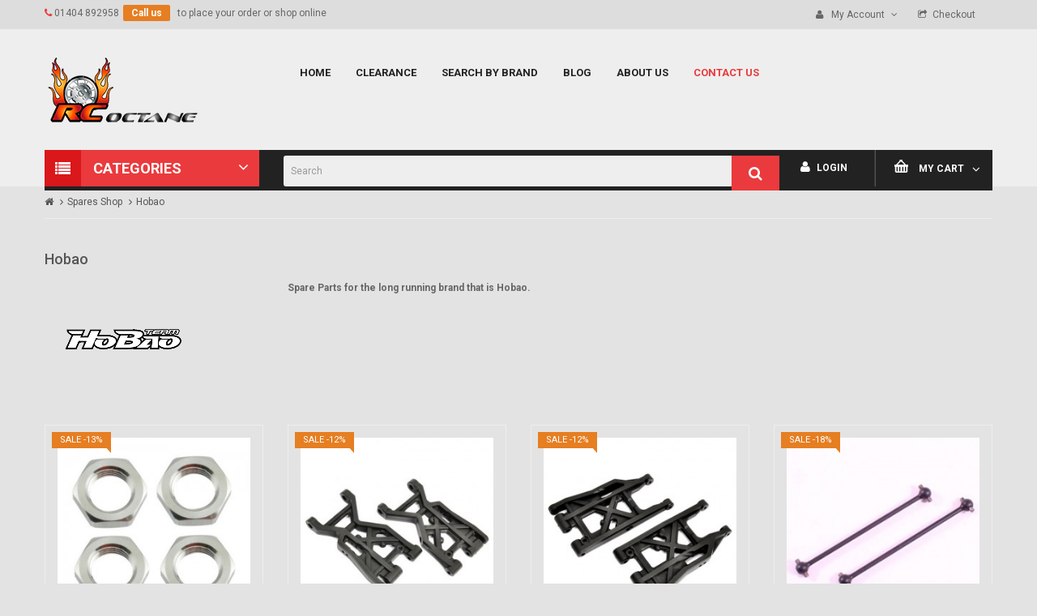

--- FILE ---
content_type: text/html; charset=utf-8
request_url: https://rcoctane.co.uk/spares-shop/hobao-1-315
body_size: 10219
content:

<!DOCTYPE html>
<html>
<head>
<title>hobao</title>
<meta charset="UTF-8" />
<base href="https://rcoctane.co.uk/" />
<meta name="format-detection" content="telephone=no" />
<meta name="viewport" content="width=device-width, initial-scale=1"> <meta name="description" content="hobao spare parts" /><meta name="keywords" content="hobao spare parts" /><!--[if IE]><meta http-equiv="X-UA-Compatible" content="IE=edge,chrome=1"><![endif]-->
<script src="//ajax.googleapis.com/ajax/libs/jquery/1.9.0/jquery.min.js"></script>
<script src="https://cdn.rawgit.com/skipser/youtube-autoresize/master/youtube-autoresizer.js"></script>

<link rel="stylesheet" href="catalog/view/javascript/bootstrap/css/bootstrap.min.css">
<link rel="stylesheet" href="catalog/view/javascript/font-awesome/css/font-awesome.min.css">
<link rel="stylesheet" href="catalog/view/javascript/soconfig/css/lib.css">
<link rel="stylesheet" href="catalog/view/theme/so-maxshop/css/ie9-and-up.css">
<link rel="stylesheet" href="catalog/view/javascript/jquery/ui/jquery-ui.css">
<link rel="stylesheet" href="catalog/view/javascript/productbundles/fancybox/jquery.fancybox.css">
<link rel="stylesheet" href="catalog/view/javascript/jquery/datetimepicker/bootstrap-datetimepicker.min.css">
<link rel="stylesheet" href="catalog/view/theme/default/stylesheet/productbundles/productbundles.css?v=4.5.4">
<link rel="stylesheet" href="catalog/view/javascript/so_newletter_custom_popup/css/style.css">
<link rel="stylesheet" href="catalog/view/javascript/so_sociallogin/css/so_sociallogin.css">
<link rel="stylesheet" href="catalog/view/javascript/so_searchpro/css/so_searchpro.css">
<link rel="stylesheet" href="catalog/view/javascript/so_megamenu/so_megamenu.css">
<link rel="stylesheet" href="catalog/view/javascript/so_megamenu/wide-grid.css">
<link rel="stylesheet" href="catalog/view/javascript/soconfig/css/owl.carousel.css">
<link rel="stylesheet" href="catalog/view/theme/so-maxshop/css/layout1/red.css">
<link rel="stylesheet" href="catalog/view/theme/so-maxshop/css/header/header1.css">
<link rel="stylesheet" href="catalog/view/theme/so-maxshop/css/footer/footer1.css">
<link rel="stylesheet" href="catalog/view/theme/so-maxshop/css/responsive.css">
<script src="catalog/view/javascript/jquery/jquery-2.1.1.min.js"></script>
<script src="catalog/view/javascript/bootstrap/js/bootstrap.min.js"></script>
<script src="catalog/view/javascript/soconfig/js/libs.js"></script>
<script src="catalog/view/javascript/soconfig/js/so.system.js"></script>
<script src="catalog/view/theme/so-maxshop/js/so.custom.js"></script>
<script src="catalog/view/theme/so-maxshop/js/common.js"></script>
<script src="catalog/view/javascript/soconfig/js/owl.carousel.js"></script>
<script src="catalog/view/javascript/search_suggestion.js"></script>
<script src="catalog/view/javascript/jquery/ui/jquery-ui.js"></script>
<script src="catalog/view/javascript/productbundles/fancybox/jquery.fancybox.pack.js"></script>
<script src="catalog/view/javascript/jquery/datetimepicker/moment.js"></script>
<script src="catalog/view/javascript/jquery/datetimepicker/bootstrap-datetimepicker.min.js"></script>
<script src="catalog/view/javascript/so_megamenu/so_megamenu.js"></script>

 <link href='https://fonts.googleapis.com/css?family=Roboto:400,500,300,700,900' rel='stylesheet' type='text/css'> 	
	
	

	<style type="text/css">body , .h1, .h2, .h3, .h4, .h5, .h6, h1, h2, h3, h4, h5, h6{font-family:Roboto, sans-serif}	</style>
		
	

	

<style type="text/css"></style><script type="text/javascript"></script>	
	<style type="text/css">
	body {
			background-color:#e3e3e3;
			}
	</style>
	



                                                <script type="application/ld+json">            
            {
             "@context":"http://schema.org",
             "@type":"Organization",
             "url":"https://rcoctane.co.uk/",
             "logo":"https://rcoctane.co.uk/image/catalog/radio-controlled-cars-online.png",
             "potentialAction":[{
               "@type":"SearchAction",
               "target":"https://rcoctane.co.uk/index.php?route=product/search&search={search_term_string}",
               "query-input":"required name=search_term_string"
             }],
             "contactPoint":[{
                "@type":"ContactPoint",
                "telephone":"Phone : 01404 892958 ",
                "contactType":"customer service"
              }]
            }
            </script>
            			
	<link href="https://rcoctane.co.uk/hobao-1-315" rel="canonical" />
	<link href="https://rcoctane.co.uk/image/catalog/favicon.png" rel="icon" />

	<!-- Global site tag (gtag.js) - Google Analytics -->
<script async src="https://www.googletagmanager.com/gtag/js?id=UA-63102814-1"></script>
<script>
  window.dataLayer = window.dataLayer || [];
  function gtag(){dataLayer.push(arguments);}
  gtag('js', new Date());

  gtag('config', 'UA-63102814-1');
</script>

</head>

<body class="product-category-265_315 ltr res layout-1  ">
<div id="wrapper" class="wrapper-full banners-effect-7">   
	
		<div class="loader-content">
		<div id="loader">
						<div class="cssload-thecube"><div class="cssload-cube cssload-c1"></div><div class="cssload-cube cssload-c2"></div><div class="cssload-cube cssload-c4"></div><div class="cssload-cube cssload-c3"></div></div>
				</div>
	</div>
		
	
<header id="header" class=" variant typeheader-1">
	<!-- HEADER TOP -->
	<div class="header-top compact-hidden">
		<div class="container">
			<div class="row">
				<div class="header-top-left  col-lg-6  hidden-sm col-md-5 hidden-xs">
					<ul class="list-inlines">
												<li class="telephone hidden-xs hidden-sm hidden-md" >
							<i class="textColor fa fa-phone"></i> 01404 892958						</li>
												
												<li class="hidden-xs" >
							<div class="welcome-msg"> <ul class="list-msg"> <li><label class="label-msg">Call us</label> <a href="/index.php?route=information/contact">to place your order or shop online</a></li> <li><label class="label-msg">Our Shop</label> <a href="/index.php?route=information/contact">Visit our shop at Dunkeswell near Honiton, Devon</a></li> </ul> </div>						</li>
											</ul>
				</div>
				<div class="header-top-right collapsed-block col-lg-6 col-sm-12 col-md-7 col-xs-12 ">
					<h5 class="tabBlockTitle hidden-lg hidden-sm hidden-md visible-xs">More<a class="expander " href="#TabBlock-1"><i class="fa fa-angle-down"></i></a></h5>
					<div  class="tabBlock" id="TabBlock-1">
						<ul class="top-link list-inline">
							<li class="account" id="my_account"><a href="https://rcoctane.co.uk/index.php?route=account/account" title="My Account" class="btn-xs dropdown-toggle" data-toggle="dropdown"> <span>My Account</span> <span class="fa fa-angle-down"></span></a>
								<ul class="dropdown-menu ">
																		<li><a href="https://rcoctane.co.uk/index.php?route=account/register"><i class="fa fa-user"></i> Register</a></li>
									<li><a href="https://rcoctane.co.uk/index.php?route=account/login"><i class="fa fa-pencil-square-o"></i> Login</a></li>
																	</ul>
							</li>
							<!-- WISHLIST  -->
														<!-- COMPARE -->
							<li class="checkout"><a href="https://rcoctane.co.uk/index.php?route=checkout/checkout" class="btn-link" title="Checkout"><span >Checkout</span></a></li>							<!-- LANGUAGE CURENTY -->
															<li class="currency" >  </li>
								<li ></li>
														
						</ul>
					</div>
				</div>
			</div>
		</div>
	</div>
	
	<!-- HEADER CENTER -->
	<div class="header-center">
		<div class="container">
			<div class="row">
				<!-- LOGO -->
				<div class="navbar-logo col-md-3 col-sm-3 col-xs-10">
				   						   <a href="https://rcoctane.co.uk"><img src="https://rcoctane.co.uk/image/catalog/radio-controlled-cars-online.png" title="RC Octane" alt="RC Octane" /></a>
			    
        				</div>
				<div class="header-center-right col-md-9 col-sm-9 col-xs-2">
					<!-- BOX CONTENT MENU -->
					<div class="responsive megamenu-style-dev hienlendi">
			<nav class="navbar-default">
	<div class=" container-megamenu  horizontal">
				<div class="navbar-header">
			<button type="button" id="show-megamenu" data-toggle="collapse"  class="navbar-toggle">
				<span class="icon-bar"></span>
				<span class="icon-bar"></span>
				<span class="icon-bar"></span>
			</button>
		</div>
		
					<div class="megamenu-wrapper">
		
							<span id="remove-megamenu" class="fa fa-times"></span>
			 
			<div class="megamenu-pattern">
				<div class="container">
					<ul class="megamenu"
					data-transition="slide" data-animationtime="300">

													<li class="home">
								<a href="https://rcoctane.co.uk">
								<span><strong>Home</strong></span>								</a>
							</li>
						
						<li class='full-width' ><p class='close-menu'></p><a href='/Clearance-Bargains' class='clearfix' >
											<strong>
												Clearance
											</strong>
											 
										</a></li>
<li class='full-width' ><p class='close-menu'></p><a href='/index.php?route=product/manufacturer' class='clearfix' >
											<strong>
												Search by brand
											</strong>
											 
										</a></li>
<li class='' ><p class='close-menu'></p><a href='/Latest News' class='clearfix' >
											<strong>
												Blog
											</strong>
											 
										</a></li>
<li class='item-style1' ><p class='close-menu'></p><a href='about-us' class='clearfix' >
											<strong>
												About Us
											</strong>
											 
										</a></li>
<li class='buy_color' ><p class='close-menu'></p><a href='/index.php?route=information/contact' class='clearfix' target="_blank">
											<strong>
												Contact Us
											</strong>
											 
										</a></li>
					</ul>
					</div>
				</div>
			</div>
		</div>
	</nav>
	</div>

				</div>
			</div>
		</div>
	</div>
	
	<!-- HEADER BOTTOM -->
	<div class="header-bottom">
		<div class="container">
			<div class="header-bottom-inner">
				<div class="row">
					<div class="header-bottom-left menu-vertical col-md-3 col-sm-2 col-xs-2">
						<div class="responsive megamenu-style-dev ">
	<div class="cl-padding">		<nav class="navbar-default">
	<div class=" container-megamenu  vertical ">
				<div id="menuHeading" class="dropdown-toggle" data-toggle="dropdown" role="button" aria-haspopup="true" aria-expanded="true">
			<div class="megamenuToogle-wrapper hidden-sm hidden-xs">
				<div class="megamenuToogle-pattern">
					<div class="container">
							<div><span></span><span></span><span></span></div>
							Categories					</div>
				</div>
			</div>
		</div>
		<div class="navbar-header">
			<span class="title-navbar hidden-lg hidden-md">Categories</span>
			<button type="button" id="show-verticalmenu" data-toggle="collapse"  class="navbar-toggle">
				<span class="icon-bar"></span>
				<span class="icon-bar"></span>
				<span class="icon-bar"></span>
			</button>
		</div>
		
					<div class="vertical-wrapper" aria-labelledby="menuHeading">
		
							<span id="remove-verticalmenu" class="fa fa-times"></span>
			
			<div class="megamenu-pattern">
				<div class="container">
					<ul class="megamenu"
					data-transition="slide" data-animationtime="300">

						
						<li class='item-vertical style1' ><p class='close-menu'></p><a href='racing-kits' class='clearfix' >
										<span><strong>
											<i class='icon icon1'></i>Racing Kits
										</strong></span>
										 <span class='label'> </span>
										</a></li>
<li class='item-vertical' ><p class='close-menu'></p><a href='/rtr-cars/' class='clearfix' >
										<span><strong>
											<i class='icon  icon2'></i>RTR Cars
										</strong></span>
										 <span class='label'> </span>
										</a></li>
<li class='item-vertical  item-style3' ><p class='close-menu'></p><a href='tamiya-kits' class='clearfix' >
										<span><strong>
											<i class='icon  icon3'></i>Tamiya Kits
										</strong></span>
										 <span class='label'> </span>
										</a></li>
<li class='item-vertical' ><p class='close-menu'></p><a href='/Rock-Crawlers-Accessories' class='clearfix' >
										<span><strong>
											Rock Crawlers &amp; Accessories
										</strong></span>
										 
										</a></li>
<li class='item-vertical' ><p class='close-menu'></p><a href='electrics' class='clearfix' >
										<span><strong>
											<i class='icon  icon7'></i>Electrics
										</strong></span>
										 <span class='label'> </span>
										</a></li>
<li class='item-vertical' ><p class='close-menu'></p><a href='Spares-Shop' class='clearfix' >
										<span><strong>
											Spares Shop
										</strong></span>
										 
										</a></li>
<li class='item-vertical' ><p class='close-menu'></p><a href='Maintenance-Accessories' class='clearfix' >
										<span><strong>
											Maintenance &amp; Accessories
										</strong></span>
										 
										</a></li>
<li class='item-vertical' ><p class='close-menu'></p><a href='Race-Essentials' class='clearfix' >
										<span><strong>
											Race Essentials
										</strong></span>
										 
										</a></li>
					</ul>
					</div>
				</div>
			</div>
		</div>
	</nav>
	</div></div>

<script type="text/javascript">
	$(document).ready(function() {
		var itemver =  10 ;
		if(itemver <= $( ".vertical ul.megamenu >li" ).length)
			$('.vertical ul.megamenu').append('<li class="loadmore"><i class="fa fa-plus-square-o"></i><span class="more-view"> More Category</span></li>');
		$('.horizontal ul.megamenu li.loadmore').remove();

		var show_itemver = itemver-1 ;
		$('ul.megamenu > li.item-vertical').each(function(i){
			if(i>show_itemver){
					$(this).css('display', 'none');
			}
		});
		$(".megamenu .loadmore").click(function(){
			if($(this).hasClass('open')){
				$('ul.megamenu li.item-vertical').each(function(i){
						if(i>show_itemver){
								$(this).slideUp(200);
								$(this).css('display', 'none');
						}
				});
				$(this).removeClass('open');
				$('.loadmore').html('<i class="fa fa-plus-square-o"></i><span class="more-view">More Category</span>');
			}else{
				$('ul.megamenu li.item-vertical').each(function(i){
						if(i>show_itemver){
								$(this).slideDown(200);
						}
				});
				$(this).addClass('open');
				$('.loadmore').html('<i class="fa fa-minus-square-o"></i><span class="more-view">Close Category</span>');
			}
		});
	});
</script>
					</div>
					
					<div class="header-bottom-right col-md-9 col-sm-10 col-xs-10">
						<div class="col-lg-9 col-md-8 col-sm-7 col-xs-9 header_search">
							 <div id="search" class="input-group">
  <input type="text" name="search" value="" placeholder="Search" class="form-control input-lg" />
  <span class="input-group-btn">
    <button type="button" class="btn btn-default btn-lg"><i class="fa fa-search"></i></button>
  </span>
</div>						</div>
						<div class="block-cart">
							<div class="shopping_cart pull-right">
							 	
<div id="cart" class="btn-shopping-cart">
  <a data-loading-text="Loading..." class="btn-group top_cart dropdown-toggle" data-toggle="dropdown">
    <div class="shopcart">
    <span class="handle pull-left"></span>
		<span class="text-shopping-cart hidden-xs">
       My cart    </span>
    <span class="text-shopping-cart-home5 hidden ">
       Shopping now    </span>
    <span class="text-shopping-cart-mobi hidden-lg hidden-md hidden-sm ">
      <i class="fa fa-cart-plus"></i>
    </span> 
		<span class="total-shopping-cart cart-total-full">
			 0 item(s) - £0.00		</span>
    </div>
  </a>


  <ul class="dropdown-menu pull-right shoppingcart-box">
            <li>
          <p class="text-center empty">Your shopping cart is empty!</p>
      </li>
        </ul>
</div>
							</div>
						</div>
						<div class="header_custom_link hidden-xs">
							<ul>
																<li><a href="https://rcoctane.co.uk/index.php?route=account/login"><i class="fa fa-user"></i> Login</a></li>
															</ul>	
						</div>
					</div>
				</div>
			</div>
		</div>
	  
	</div>
	
	<!-- Navbar switcher -->
		  <!-- PayPal BEGIN --> 
    <script> 
      ;(function(a,t,o,m,s){a[m]=a[m]||[];a[m].push({t:new Date().getTime(),event:'snippetRun'});var f=t.getElementsByTagName(o)[0],e=t.createElement(o),d=m!=='paypalDDL'?'&m='+m:'';e.async=!0;e.src='https://www.paypal.com/tagmanager/pptm.js?id='+s+d;f.parentNode.insertBefore(e,f);})(window,document,'script','paypalDDL','1456dc0a-c10a-4b58-9a43-0f46dd915ee5');
    </script> 
  <!-- PayPal END --> 

</header>	<div id="socialLogin"></div>

                                    <div class="modal fade in" id="so_sociallogin" tabindex="-1" role="dialog" aria-labelledby="popupLoginLabel" aria-hidden="true">
                        <div class="modal-dialog block-popup-login">
                            <a href="javascript:void(0)" title="Close" class="close close-login " data-dismiss="modal"></a>
                            <div class="tt_popup_login"><strong>Sign in Or Register</strong></div>
                            <div class="block-content">
                                <div class=" col-reg registered-account">
                                    <div class="block-content">
                                        <form class="form form-login" action="https://rcoctane.co.uk/index.php?route=account/login" method="post" id="login-form">
                                            <fieldset class="fieldset login" data-hasrequired="* Required Fields">
                                                <div class="field email required email-input">
                                                    <div class="control">
                                                        <input name="email" value="" autocomplete="off" id="email" type="email" class="input-text" title="Email" placeholder="E-mail Address" />
                                                    </div>
                                                </div>
                                                <div class="field password required pass-input">
                                                    <div class="control">
                                                        <input name="password" type="password" autocomplete="off" class="input-text" id="pass" title="Password" placeholder="Password" />
                                                    </div>
                                                </div>
                                                                                                <div class=" form-group">
                                                    <label class="control-label">Login with your social account</label>
                                                    <div>
                                                                                                                                                                                    <a href="https://accounts.google.com/o/oauth2/auth?response_type=code&redirect_uri=https%3A%2F%2Frcoctane.co.uk%2Findex.php%3Froute%3Dextension%2Fmodule%2Fso_sociallogin%2FGoogleLogin&client_id=21690390667-tco9t3ca2o89d3sshkb2fmppoioq5mfq.apps.googleusercontent.com&scope=https%3A%2F%2Fwww.googleapis.com%2Fauth%2Fuserinfo.profile+https%3A%2F%2Fwww.googleapis.com%2Fauth%2Fuserinfo.email&access_type=offline&approval_prompt=force" class="btn btn-social-icon btn-sm btn-google-plus"><i class="fa fa-google fa-fw" aria-hidden="true"></i></a>
                                                                                                                                                                                                                                                                                                        <a href="https://www.facebook.com/dialog/oauth?client_id=442675926063537&redirect_uri=https%3A%2F%2Frcoctane.co.uk%2Findex.php%3Froute%3Dextension%2Fmodule%2Fso_sociallogin%2FFacebookLogin&state=3fd25ef95c2d1b74dd136ac047828439&scope=email%2Cuser_birthday%2Cuser_location%2Cuser_hometown" class="btn btn-social-icon btn-sm btn-facebook"><i class="fa fa-facebook fa-fw" aria-hidden="true"></i></a>
                                                                                                                                                                                                                                                                                                        <a href="https://rcoctane.co.uk/index.php?route=extension/module/so_sociallogin/TwitterLogin" class="btn btn-social-icon btn-sm btn-twitter"><i class="fa fa-twitter fa-fw" aria-hidden="true"></i></a>
                                                                                                                                                                                                                                                                                                        <a href="https://rcoctane.co.uk/index.php?route=extension/module/so_sociallogin/LinkedinLogin" class="btn btn-social-icon btn-sm btn-linkdin"><i class="fa fa-linkedin fa-fw" aria-hidden="true"></i></a>
                                                                                                                                                                        </div>
                                                </div>
                                                                                                <div class="secondary ft-link-p"><a class="action remind" href=""><span>Forgot Your Password?</span></a></div>
                                                <div class="actions-toolbar">
                                                    <div class="primary"><button type="submit" class="action login primary" name="send" id="send2"><span>Login</span></button></div>
                                                </div>
                                            </fieldset>
                                        </form>
                                    </div>
                                </div>      
                                <div class="col-reg login-customer">
                                    <h2>NEW HERE?</h2>
                            <p class="note-reg">Registration is free and easy!</p>
                            <ul class="list-log">
                                <li>Faster checkout</li>
                                <li>Save multiple shipping addresses</li>
                                <li>View and track orders and more</li>
                            </ul>                                    <a class="btn-reg-popup" title="Register" href="https://rcoctane.co.uk/index.php?route=account/register">Create an account</a>
                                </div>
                                <div style="clear:both;"></div>
                            </div>
                        </div>
                    </div>
                    <script type="text/javascript">
                        jQuery(document).ready(function($) {
                            var $window = $(window);
                            function checkWidth() {
                                var windowsize = $window.width();
                                if (windowsize > 767) {
                                    $('a[href*="account/login"]').click(function (e) {
                                        e.preventDefault();
                                        $("#so_sociallogin").modal('show');
                                    });
                                }
                            }
                            checkWidth();
                            $(window).resize(checkWidth);
                        });
                    </script>
                            
<script type="application/ld+json">
{
  "@context": "http://schema.org",
  "@type": "BreadcrumbList",
  "itemListElement": [
      {
    "@type": "ListItem",
    "position": 1,
    "item": {
      "@id": "https://rcoctane.co.uk",
      "name": "RC Octane"
    }
  }
  ,    {
    "@type": "ListItem",
    "position": 2,
    "item": {
      "@id": "https://rcoctane.co.uk/spares-shop",
      "name": "Spares Shop"
    }
  }
  ,    {
    "@type": "ListItem",
    "position": 3,
    "item": {
      "@id": "https://rcoctane.co.uk/spares-shop/hobao-1-315",
      "name": "Hobao"
    }
  }
  ]
}
</script>
			

<div class="container">
	 <!-- BREADCRUMB -->
	<ul class="breadcrumb">
        <li><a href="https://rcoctane.co.uk"><i class="fa fa-home"></i></a></li>
        <li><a href="https://rcoctane.co.uk/spares-shop">Spares Shop</a></li>
        <li><a href="https://rcoctane.co.uk/spares-shop/hobao-1-315">Hobao</a></li>
      </ul>
	<div class="row">
	            	
    <div id="content" class="col-sm-12">
        <div class="products-category">
			<!--// Begin  Today Deals-->
						
						<div class="form-group clearfix">
				<h3 class="title-category">Hobao</h3> 
								<div class="category-info row">
																<div class="img-cate col-sm-3 col-xs-12">
							<img src="https://rcoctane.co.uk/image/cache/catalog/Catergory%20Pics/maunfacturers/hobao-195x150.png" alt="Hobao" title="Hobao" class=" media-object" />
						</div>
									
										<div class="form-group col-sm-9 col-xs-12">
						<p><b>Spare Parts for the long running brand that is Hobao.</b></p><p><b><br></b></p>										</div>
				</div>
							</div>
						
						
			<style type="text/css">

.ui-autocomplete .ui-menu-item, 
.ui-autocomplete .ui-menu-item div,
.ui-autocomplete .ui-menu-item span {
  margin: 0;	
  padding: 0 3px;
  border: 0;
  text-align:left;
  overflow: hidden;
}
.ui-autocomplete .ui-menu-item span {
  margin-right: 5px;	
}
.ui-autocomplete .ui-menu-item .label {
  font-weight: bold;	
  color: black;
}
.ui-autocomplete  .image img {
  border: 1px solid #E7E7E7;
}
.ui-autocomplete  .price-old {
  margin-right: 2px;
  color: #F00;
  text-decoration: line-through;
}
.ui-autocomplete  .price-new {
  font-weight: bold;
}
.ui-autocomplete {
  z-index: 99 !important;
}.ui-autocomplete .name {
color: #38B0E3;
font-weight: bold;
text-decoration: none;
height: 20px;
} 
</style>			
			<!--// Begin Select Category Simple -->
				<!-- Filters -->
	<div class="product-filter filters-panel">
	  <div class="row">
		<div class="box-list col-md-2 hidden-sm hidden-xs">
			<div class="view-mode">
				<div class="list-view">
					<button class="btn btn-default grid active"  data-toggle="tooltip" title="Grid"><i class="fa fa-th-large"></i></button>
					<button class="btn btn-default list "  data-toggle="tooltip" title="List"><i class="fa fa-bars"></i></button>
				</div>
			</div>
		</div>
		<div class="short-by-show form-inline text-right col-md-10 col-sm-12">
			<div class="form-group short-by">
				<label class="control-label" for="input-sort">Sort By:</label>
				<select id="input-sort" class="form-control" onchange="location = this.value;">
				  				  				  <option value="https://rcoctane.co.uk/spares-shop/hobao-1-315?sort=p.sort_order&amp;order=ASC" selected="selected">Default</option>
				  				  				  				  <option value="https://rcoctane.co.uk/spares-shop/hobao-1-315?sort=pd.name&amp;order=ASC">Name (A - Z)</option>
				  				  				  				  <option value="https://rcoctane.co.uk/spares-shop/hobao-1-315?sort=pd.name&amp;order=DESC">Name (Z - A)</option>
				  				  				  				  <option value="https://rcoctane.co.uk/spares-shop/hobao-1-315?sort=p.price&amp;order=ASC">Price (Low &gt; High)</option>
				  				  				  				  <option value="https://rcoctane.co.uk/spares-shop/hobao-1-315?sort=p.price&amp;order=DESC">Price (High &gt; Low)</option>
				  				  				  				  <option value="https://rcoctane.co.uk/spares-shop/hobao-1-315?sort=p.model&amp;order=ASC">Model (A - Z)</option>
				  				  				  				  <option value="https://rcoctane.co.uk/spares-shop/hobao-1-315?sort=p.model&amp;order=DESC">Model (Z - A)</option>
				  				  				</select>
			</div>

			<div class="form-group">
				<label class="control-label" for="input-limit">Show:</label>
				<select id="input-limit" class="form-control" onchange="location = this.value;">
				  				  				  <option value="https://rcoctane.co.uk/spares-shop/hobao-1-315?limit=8" selected="selected">8</option>
				  				  				  				  <option value="https://rcoctane.co.uk/spares-shop/hobao-1-315?limit=25">25</option>
				  				  				  				  <option value="https://rcoctane.co.uk/spares-shop/hobao-1-315?limit=50">50</option>
				  				  				  				  <option value="https://rcoctane.co.uk/spares-shop/hobao-1-315?limit=75">75</option>
				  				  				  				  <option value="https://rcoctane.co.uk/spares-shop/hobao-1-315?limit=100">100</option>
				  				  				</select>
			</div>
			
			<div class="product-compare form-group" style="margin: 0 10px"><a href="https://rcoctane.co.uk/index.php?route=product/compare" id="compare-total" class="btn btn-default"><i class="fa fa-refresh"></i> Compare (0)</a></div>
			
		</div>
		
	  </div>
	</div>
	<!-- //end Filters -->
	
	<!--Changed Listings-->
	<div class="products-list row grid">
		
		<div class="product-layout col-lg-3 col-md-4 col-sm-6 col-xs-12 ">
		<div class="product-item-container text-center">
			<div class="left-block">
				<div class="product-image-container   ">
					<a href="https://rcoctane.co.uk/spares-shop/hobao-1-315/hobao-84022h-pirate-1-8th-wheel-nuts-17mm-4-84022h"><img data-src="https://rcoctane.co.uk/image/cache/catalog/CML/h84022h-270x270.jpg" src="https://rcoctane.co.uk/image/cache/catalog/CML/h84022h-270x270.jpg"  title="HoBao H84022H Pirate 1/8th Wheel Nuts 17mm (4)" class="img-1 img-responsive" /></a>
									</div>
				<!--COUNTDOWN BOX-->
				

	
			</div>
			<div class="box-label">
				<!--New Label-->
															
				<!--Sale Label-->
													<span class="label-product label-sale">
						Sale						-13% 
					</span>
											</div>  

			<!--<div style="visibility: visible !important;" class="button-group">

		             								<button class="addToCart font-sn" type="button" data-toggle="tooltip" title="Add to Cart" onclick="cart.add('3114', '1');"> <span>Add to Cart</span></button>
						

						<button class="wishlist btn-button" type="button" data-toggle="tooltip" title="Add to Wish List" onclick="wishlist.add('3114');"><i class="fa fa-heart"></i></button>
						<button class="compare btn-button" type="button" data-toggle="tooltip" title="Compare this Product" onclick="compare.add('3114');"><i class="fa fa-refresh"></i></button>
			  		</div>-->

			<!-- BOX BUTTON -->
			

			
			<div class="right-block">
				<div class="caption">
					<h4><a href="https://rcoctane.co.uk/spares-shop/hobao-1-315/hobao-84022h-pirate-1-8th-wheel-nuts-17mm-4-84022h">HoBao H84022H Pirate 1/8th Wheel Nuts 17mm (4)</a></h4>		
										
										<div class="price">
													<span class="price-new">£4.75</span> <span class="price-old">£5.49</span>
										</div>
					
					<div class="description  hidden ">
						<p>HoBao H84022H Pirate 1/8th Wheel Nuts 17mm (4)&nbsp;Also fits Mugen..</p>
					</div>

										<p><b>Availability :</b> 1</p>
								</div>



				<div class="cart-testas">
				

					
					<input type="button" data-toggle="tooltip" title="Add to Cart" value="Add to Cart" data-loading-text="Loading..." id="button-cart" class="btn btn-block btn-mega btn-lg" onclick="cart.add('3114', '1');">
								</div>


					
				



						</div>
			<!-- right block -->
			
			

		</div>
	</div>
	<div class="clearfix visible-xs-block"></div>	
		
	
		<div class="product-layout col-lg-3 col-md-4 col-sm-6 col-xs-12 ">
		<div class="product-item-container text-center">
			<div class="left-block">
				<div class="product-image-container   ">
					<a href="https://rcoctane.co.uk/spares-shop/hobao-1-315/hobao-90001-hyper-ss-cage-gtb-gts-front-lower-arm-set-new-90001"><img data-src="https://rcoctane.co.uk/image/cache/catalog/CML/h90001n-270x270.jpg" src="https://rcoctane.co.uk/image/cache/catalog/CML/h90001n-270x270.jpg"  title="HoBao H90001N Hyper SS/Cage/GTB/GTS Front Lower Arm Set (new)" class="img-1 img-responsive" /></a>
									</div>
				<!--COUNTDOWN BOX-->
				

	
			</div>
			<div class="box-label">
				<!--New Label-->
															
				<!--Sale Label-->
													<span class="label-product label-sale">
						Sale						-12% 
					</span>
											</div>  

			<!--<div style="visibility: visible !important;" class="button-group">

		             								<button class="addToCart font-sn" type="button" data-toggle="tooltip" title="Add to Cart" onclick="cart.add('2279', '1');"> <span>Add to Cart</span></button>
						

						<button class="wishlist btn-button" type="button" data-toggle="tooltip" title="Add to Wish List" onclick="wishlist.add('2279');"><i class="fa fa-heart"></i></button>
						<button class="compare btn-button" type="button" data-toggle="tooltip" title="Compare this Product" onclick="compare.add('2279');"><i class="fa fa-refresh"></i></button>
			  		</div>-->

			<!-- BOX BUTTON -->
			

			
			<div class="right-block">
				<div class="caption">
					<h4><a href="https://rcoctane.co.uk/spares-shop/hobao-1-315/hobao-90001-hyper-ss-cage-gtb-gts-front-lower-arm-set-new-90001">HoBao H90001N Hyper SS/Cage/GTB/GTS Front Lower Arm Set (new)</a></h4>		
										
										<div class="price">
													<span class="price-new">£7.00</span> <span class="price-old">£7.99</span>
										</div>
					
					<div class="description  hidden ">
						<p>HoBao H90001N Hyper SS/Cage/GTB/GTS Front Lower Arm Set (new)This is the updated front lower arm set, you will also need the following items to mount theseH89014 (4 x 66mm Shafts)H90019N (New Bumper S..</p>
					</div>

										<p><b>Availability :</b> 1</p>
								</div>



				<div class="cart-testas">
				

					
					<input type="button" data-toggle="tooltip" title="Add to Cart" value="Add to Cart" data-loading-text="Loading..." id="button-cart" class="btn btn-block btn-mega btn-lg" onclick="cart.add('2279', '1');">
								</div>


					
				



						</div>
			<!-- right block -->
			
			

		</div>
	</div>
	<div class="clearfix visible-sm-block"></div><div class="clearfix visible-xs-block"></div>	
		
	
		<div class="product-layout col-lg-3 col-md-4 col-sm-6 col-xs-12 ">
		<div class="product-item-container text-center">
			<div class="left-block">
				<div class="product-image-container   ">
					<a href="https://rcoctane.co.uk/spares-shop/hobao-1-315/hobao-90007-hyper-ss-cage-gtb-gts-rear-lower-arm-set-new-90007"><img data-src="https://rcoctane.co.uk/image/cache/catalog/CML/h90007n-270x270.jpg" src="https://rcoctane.co.uk/image/cache/catalog/CML/h90007n-270x270.jpg"  title="HoBao H90007N Hyper SS / Cage / GTB / GTS Rear Lower Arm Set (new)" class="img-1 img-responsive" /></a>
									</div>
				<!--COUNTDOWN BOX-->
				

	
			</div>
			<div class="box-label">
				<!--New Label-->
															
				<!--Sale Label-->
													<span class="label-product label-sale">
						Sale						-12% 
					</span>
											</div>  

			<!--<div style="visibility: visible !important;" class="button-group">

		             								<button class="addToCart font-sn" type="button" data-toggle="tooltip" title="Add to Cart" onclick="cart.add('2283', '1');"> <span>Add to Cart</span></button>
						

						<button class="wishlist btn-button" type="button" data-toggle="tooltip" title="Add to Wish List" onclick="wishlist.add('2283');"><i class="fa fa-heart"></i></button>
						<button class="compare btn-button" type="button" data-toggle="tooltip" title="Compare this Product" onclick="compare.add('2283');"><i class="fa fa-refresh"></i></button>
			  		</div>-->

			<!-- BOX BUTTON -->
			

			
			<div class="right-block">
				<div class="caption">
					<h4><a href="https://rcoctane.co.uk/spares-shop/hobao-1-315/hobao-90007-hyper-ss-cage-gtb-gts-rear-lower-arm-set-new-90007">HoBao H90007N Hyper SS / Cage / GTB / GTS Rear Lower Arm Set (new)</a></h4>		
										
										<div class="price">
													<span class="price-new">£7.00</span> <span class="price-old">£7.99</span>
										</div>
					
					<div class="description  hidden ">
						<p>HoBao H90007N Hyper SS / Cage / GTB / GTS Rear Lower Arm Set (new)This is the updated&nbsp;rear lower arm set, you will also need the following items to mount theseH88013 (4 x 74mm Shafts)H90019N (New..</p>
					</div>

										<p><b>Availability :</b> 1</p>
								</div>



				<div class="cart-testas">
				

					
					<input type="button" data-toggle="tooltip" title="Add to Cart" value="Add to Cart" data-loading-text="Loading..." id="button-cart" class="btn btn-block btn-mega btn-lg" onclick="cart.add('2283', '1');">
								</div>


					
				



						</div>
			<!-- right block -->
			
			

		</div>
	</div>
	<div class="clearfix visible-md-block"></div><div class="clearfix visible-xs-block"></div>	
		
	
		<div class="product-layout col-lg-3 col-md-4 col-sm-6 col-xs-12 ">
		<div class="product-item-container text-center">
			<div class="left-block">
				<div class="product-image-container   ">
					<a href="https://rcoctane.co.uk/spares-shop/hobao-1-315/hobao-90010-hyper-ss-cage-rear-axle-90010"><img data-src="https://rcoctane.co.uk/image/cache/catalog/CML/h90010-270x270.jpg" src="https://rcoctane.co.uk/image/cache/catalog/CML/h90010-270x270.jpg"  title="HoBao H90010 Hyper SS/Cage Rear Axle" class="img-1 img-responsive" /></a>
									</div>
				<!--COUNTDOWN BOX-->
				

	
			</div>
			<div class="box-label">
				<!--New Label-->
															
				<!--Sale Label-->
													<span class="label-product label-sale">
						Sale						-18% 
					</span>
											</div>  

			<!--<div style="visibility: visible !important;" class="button-group">

		             								<button class="addToCart font-sn" type="button" data-toggle="tooltip" title="Add to Cart" onclick="cart.add('2284', '1');"> <span>Add to Cart</span></button>
						

						<button class="wishlist btn-button" type="button" data-toggle="tooltip" title="Add to Wish List" onclick="wishlist.add('2284');"><i class="fa fa-heart"></i></button>
						<button class="compare btn-button" type="button" data-toggle="tooltip" title="Compare this Product" onclick="compare.add('2284');"><i class="fa fa-refresh"></i></button>
			  		</div>-->

			<!-- BOX BUTTON -->
			

			
			<div class="right-block">
				<div class="caption">
					<h4><a href="https://rcoctane.co.uk/spares-shop/hobao-1-315/hobao-90010-hyper-ss-cage-rear-axle-90010">HoBao H90010 Hyper SS/Cage Rear Axle</a></h4>		
										
										<div class="price">
													<span class="price-new">£7.00</span> <span class="price-old">£8.49</span>
										</div>
					
					<div class="description  hidden ">
						<p>HoBao H90010 Hyper SS/Cage Rear AxleSold as a pair..</p>
					</div>

										<p><b>Availability :</b> 2</p>
								</div>



				<div class="cart-testas">
				

					
					<input type="button" data-toggle="tooltip" title="Add to Cart" value="Add to Cart" data-loading-text="Loading..." id="button-cart" class="btn btn-block btn-mega btn-lg" onclick="cart.add('2284', '1');">
								</div>


					
				



						</div>
			<!-- right block -->
			
			

		</div>
	</div>
	<div class="clearfix visible-lg-block"></div><div class="clearfix visible-sm-block"></div><div class="clearfix visible-xs-block"></div>	
		
	
		<div class="product-layout col-lg-3 col-md-4 col-sm-6 col-xs-12 ">
		<div class="product-item-container text-center">
			<div class="left-block">
				<div class="product-image-container   ">
					<a href="https://rcoctane.co.uk/spares-shop/hobao-1-315/hobao-90035-hyper-ss-cage-cvd-shaft-90035"><img data-src="https://rcoctane.co.uk/image/cache/catalog/CML/h90035-270x270.jpg" src="https://rcoctane.co.uk/image/cache/catalog/CML/h90035-270x270.jpg"  title="HoBao H90035 Hyper SS/Cage CVD Shaft" class="img-1 img-responsive" /></a>
									</div>
				<!--COUNTDOWN BOX-->
				

	
			</div>
			<div class="box-label">
				<!--New Label-->
															
				<!--Sale Label-->
													<span class="label-product label-sale">
						Sale						-26% 
					</span>
											</div>  

			<!--<div style="visibility: visible !important;" class="button-group">

		             								<button class="addToCart font-sn" type="button" data-toggle="tooltip" title="Add to Cart" onclick="cart.add('2286', '1');"> <span>Add to Cart</span></button>
						

						<button class="wishlist btn-button" type="button" data-toggle="tooltip" title="Add to Wish List" onclick="wishlist.add('2286');"><i class="fa fa-heart"></i></button>
						<button class="compare btn-button" type="button" data-toggle="tooltip" title="Compare this Product" onclick="compare.add('2286');"><i class="fa fa-refresh"></i></button>
			  		</div>-->

			<!-- BOX BUTTON -->
			

			
			<div class="right-block">
				<div class="caption">
					<h4><a href="https://rcoctane.co.uk/spares-shop/hobao-1-315/hobao-90035-hyper-ss-cage-cvd-shaft-90035">HoBao H90035 Hyper SS/Cage CVD Shaft</a></h4>		
										
										<div class="price">
													<span class="price-new">£20.00</span> <span class="price-old">£26.99</span>
										</div>
					
					<div class="description  hidden ">
						<p>HoBao H90035 Hyper SS/Cage CVD Shaft..</p>
					</div>

										<p><b>Availability :</b> 1</p>
								</div>



				<div class="cart-testas">
				

					
					<input type="button" data-toggle="tooltip" title="Add to Cart" value="Add to Cart" data-loading-text="Loading..." id="button-cart" class="btn btn-block btn-mega btn-lg" onclick="cart.add('2286', '1');">
								</div>


					
				



						</div>
			<!-- right block -->
			
			

		</div>
	</div>
	<div class="clearfix visible-xs-block"></div>	
		
	
		<div class="product-layout col-lg-3 col-md-4 col-sm-6 col-xs-12 ">
		<div class="product-item-container text-center">
			<div class="left-block">
				<div class="product-image-container   ">
					<a href="https://rcoctane.co.uk/spares-shop/hobao-1-315?product_id=5890"><img data-src="https://rcoctane.co.uk/image/cache/catalog/CML/h90036-270x270.jpg" src="https://rcoctane.co.uk/image/cache/catalog/CML/h90036-270x270.jpg"  title="HOBAO H90036 HYPER SS/VS/CAGE/MT SHOCK ABSORBER REPAIR SET" class="img-1 img-responsive" /></a>
									</div>
				<!--COUNTDOWN BOX-->
				

	
			</div>
			<div class="box-label">
				<!--New Label-->
															
				<!--Sale Label-->
													<span class="label-product label-sale">
						Sale						-3% 
					</span>
											</div>  

			<!--<div style="visibility: visible !important;" class="button-group">

		             								<button class="addToCart font-sn" type="button" data-toggle="tooltip" title="Add to Cart" onclick="cart.add('5890', '1');"> <span>Add to Cart</span></button>
						

						<button class="wishlist btn-button" type="button" data-toggle="tooltip" title="Add to Wish List" onclick="wishlist.add('5890');"><i class="fa fa-heart"></i></button>
						<button class="compare btn-button" type="button" data-toggle="tooltip" title="Compare this Product" onclick="compare.add('5890');"><i class="fa fa-refresh"></i></button>
			  		</div>-->

			<!-- BOX BUTTON -->
			

			
			<div class="right-block">
				<div class="caption">
					<h4><a href="https://rcoctane.co.uk/spares-shop/hobao-1-315?product_id=5890">HOBAO H90036 HYPER SS/VS/CAGE/MT SHOCK ABSORBER REPAIR SET</a></h4>		
										
										<div class="price">
													<span class="price-new">£7.25</span> <span class="price-old">£7.49</span>
										</div>
					
					<div class="description  hidden ">
						<p>HOBAO H90036 HYPER SS/VS/CAGE/MT SHOCK ABSORBER REPAIR SET&nbsp;&nbsp;..</p>
					</div>

										<p><b>Availability :</b> 1</p>
								</div>



				<div class="cart-testas">
				

					
					<input type="button" data-toggle="tooltip" title="Add to Cart" value="Add to Cart" data-loading-text="Loading..." id="button-cart" class="btn btn-block btn-mega btn-lg" onclick="cart.add('5890', '1');">
								</div>


					
				



						</div>
			<!-- right block -->
			
			

		</div>
	</div>
	<div class="clearfix visible-md-block"></div><div class="clearfix visible-sm-block"></div><div class="clearfix visible-xs-block"></div>	
		
</div>	<!--// End Changed listings-->
	
	<!-- Filters -->
	<div id="img-lazy"></div>
      </div>
<div class="loader">
   <center>
       <img class="loading-image" src="catalog/view/javascript/irsendless/image/712.gif" alt="loading..">
   </center>
</div>
<div class="pull-right "><span id="endlessajaxshow" >Showing 1 to 6 of 6 (1 Pages)</span></div>
<input id="limit" type="hidden" value="8">
<input id="testlimit" type="hidden" value="6">
<input id="triggervalue" type="hidden" value="0">
    					
						<!--End content-->
		
		<script type="text/javascript"><!--
		 $('.view-mode .list-view button').bind("click", function() {
			if ($(this).is(".active")) {return false;}
			$.cookie('listingType', $(this).is(".grid") ? 'grid' : 'list', { path: '/' });
			location.reload();
		});
		//--></script> 
		
				</div>
    </div>
	  
    </div>
</div>
	
<footer class="footer-container typefooter-1">
	<!-- FOOTER TOP -->
		<div class="footer-top">
		<div class="container">
			<div class="row">
				<div class="col-xs-12">
				<div class="module ">
    <p style="font-size:30px; text-align: center; padding-top: 25px;"><font color="#EFEFEF">FREE UK SHIPPING FOR ORDERS OVER £100</font><br></p></div>				</div>
			</div>
		</div> 
	</div>
		<!-- FOOTER CENTER -->
	<div class="footer-center">
		<div class="container content">
			<div class="row">
				<!-- BOX INFO -->
								<div class=" col-sm-6 col-xs-12 collapsed-block footer-links box-footer">
					
<h3>RC Octane on Facebook</h3>      
<div class="fb-page" data-href="https://www.facebook.com/rcoctane/" data-height="385"  data-width="500" data-hide-cover="no" data-show-facepile="no" data-show-posts="yes"  data-small-header = "no"><div class="fb-xfbml-parse-ignore"><blockquote cite="https://www.facebook.com/rcoctane/"><a href="https://www.facebook.com/rcoctane/">RC Octane on Facebook</a></blockquote></div></div>
<div id="fb-root"></div>

<script>(function(d, s, id) {
  var js, fjs = d.getElementsByTagName(s)[0];
  if (d.getElementById(id)) return;
  js = d.createElement(s); js.id = id;
  js.src = "//connect.facebook.net/en_US/sdk.js#xfbml=1&version=v2.10";
  fjs.parentNode.insertBefore(js, fjs);
}(document, 'script', 'facebook-jssdk'));</script>


				</div>
								<!-- BOX ACCOUT -->
				 <div class="col-md-3 col-sm-6 box-account box-footer">
					<div class="module clearfix">
						<div class="content-block-footer"><div class="footer-logo"><img src="image/catalog/cms/remote-cars-online.png" alt="radio controlled cars devon"> </div>
<ul>
<li><strong>PLEASE ALWAYS phone the shop before coming to see us as were now running on a
"By Appointment Only" basis.</strong></li>
<li><strong>Our General Opening Hours - We can accommodate appointments on these days</strong></li>
<li><strong>Sunday Closed all day</strong></li>
<li><strong>Monday Closed all day</strong></li>
<li><strong>Tuesday to Friday 10am till 4.30pm&nbsp;</strong></li>
<li><b>Saturday: Strictly by prior appointment only 12pm till 4pm</b></li>

</ul>
</div>
						
					</div>
				</div>
				<!-- BOX INFOMATION -->
								<div class="col-md-3 col-sm-6 box-information box-footer">
					<div class="module clearfix">
						<h3 class="modtitle">Information</h3>
						<div  class="modcontent" >
							<ul class="menu">
																<li><a href="https://rcoctane.co.uk/about-us">About Us</a></li>
																<li><a href="https://rcoctane.co.uk/delivery-information">Delivery Information</a></li>
																<li><a href="https://rcoctane.co.uk/privacy-policy">Privacy Policy</a></li>
																<li><a href="https://rcoctane.co.uk/terms-conditions">Terms &amp; Conditions</a></li>
															<div class="module ">
    <h3 class="modtitle">Contact Us</h3>
<div class="modcontent">
	<ul class="contact-address">
		<li><span class="fa fa-home"></span> Unit 19F, Flightway Business Park, Dunkeswell, Devon, EX14 4PB</li>
	<li><span class="fa fa-envelope"></span> Email:  <a href="mailto:info@rcoctane.co.uk">info@rcoctane.co.uk</a></li>
		<li><span class="fa fa-phone">&nbsp;</span> Phone: 01404 892958 </li><li><img style="width: 319px;" src="https://rcoctane.co.uk/image/catalog/404/paypal-logo.png"><br></li>
		</ul>
	
</div></div></ul>
						</div>
					</div>
				</div>
				
								<!-- BOX ABOUT -->
				
				
			</div>
		</div>
	</div>
				
	<!-- FOOTER BOTTOM -->
	<div class="footer-bottom ">
		<div class="container">
			<div class="row">
								<div class="col-sm-12">
					 © 2015 - 2026. RC Octane. All Rights Reserved.				</div>

				
			</div>
		</div>
	</div>
</footer>	
			<!-- MENU OPNE TOP CUSTOM -->
		<div class="back-to-top"><i class="fa fa-angle-up"></i></div>
		<!-- END-->
		
	
		
	
    </div>
</body>
</html>
<style>
	.loader{
		display: none;
	}
</style>
<script type="text/javascript">
var run=1;
$(window).scroll(function () {	
if($(document).height() <= $(window).scrollTop() + $(window).height() + 2200 ) { 
		$testlimit = $("#testlimit").val();
		var category_id="265_315";
		var start = $testlimit;
		var limit =$("#limit").val();
		var filter = "";
		var path = "";
		var sort = "";
		var order = "";
		$product_total="6";
		var total_products = $product_total;
		var viewproduct=$('#content .product-layout').attr('class');
if($product_total != $testlimit){
if( run == 1){ //one time trigger the ajax request start
	run =0;	
		$.ajax({
			url: "index.php?route=product/category/scrollerAjax",
			data: {limit:limit,start:start,sort:sort,order:order,path:category_id,filter:filter,viewproduct:viewproduct},
			method: "GET",
			dataType: "JSON",
			beforeSend: function(){
				if(total_products > 8){
        $(".loader").css("display", "block");
       }
      
   },
  complete: function(){
        $('.loader').hide();

  },
			success:function(response){
	if (response['success'] == 1 ) {
			if (response['data']) {
				 $('#img-lazy').before(response['data']);
			}
			$endlesstotalajax=	Number($testlimit) + Number(response['endlesstest']);		
			 $('#testlimit').val( $endlesstotalajax);
			$('#triggervalue').val($endlesstotalajax); 
			$('#endlessajaxshow').html(response['totalajaxresult']); 
			}
				 
		run = 1; }			
			}); // eo ajax
		} //one time trigger the ajax request end
	} 
    		
      }//fisrst if close
});
</script> 


--- FILE ---
content_type: text/css
request_url: https://rcoctane.co.uk/catalog/view/theme/so-maxshop/css/layout1/red.css
body_size: 25199
content:
@charset "UTF-8";
/*******************************************
 ***          SO Framework: Sass          ***
 *******************************************/
/* [2] */
/* [8] */
/*===============================================
 [SASS DIRECTORY ]
 [1] Minxin Link
 [2] Minxin Button
 [3] Minxin Triangle
 [4] Minxin LABEL PRODUCT
 [5] Minxin Scrollbars
 [6] Minxin Dev Custom
 ==============================================*/
.no-margin {
  margin: 0 !important;
}
/*Dev Custom */
.lib-list-item-product2 {
  border: none;
}
.lib-list-item-product2 .image-dev .list-button-dev {
  position: absolute;
  top: 50%;
  left: 50%;
  z-index: 10;
  transform: translate3d(-50%, -50%, 0);
  -moz-transform: translate3d(-50%, -50%, 0);
  -webkit-transform: translate3d(-50%, -50%, 0);
  -ms-transform: translate3d(-50%, -50%, 0);
}
.lib-list-item-product2 .image-dev .list-button-dev li {
  display: inline-block;
  float: left;
  height: 40px;
  width: 40px;
  background: #fff;
  position: relative;
  border-width: 0 1px 0 0;
  border-style: solid;
  border-color: #ddd;
  opacity: 0;
  transition: transform 0.2s ease-in-out, opacity 0.2s ease-in-out;
}
.lib-list-item-product2 .image-dev .list-button-dev li:nth-child(1) {
  transform: translateX(40px);
  -moz-transform: translateX(40px);
  -webkit-transform: translateX(40px);
  -ms-transform: translateX(40px);
  z-index: 1;
  transition-delay: 0s;
}
.lib-list-item-product2 .image-dev .list-button-dev li:nth-child(2) {
  transition-delay: 0.2s;
  z-index: 2;
}
.lib-list-item-product2 .image-dev .list-button-dev li:nth-child(3) {
  transition-delay: 0.2s;
  z-index: 2;
}
.lib-list-item-product2 .image-dev .list-button-dev li:nth-child(4) {
  transform: translateX(-40px);
  -moz-transform: translateX(-40px);
  -webkit-transform: translateX(-40px);
  -ms-transform: translateX(-40px);
  z-index: 1;
  transition-delay: 0s;
}
.lib-list-item-product2 .image-dev .list-button-dev li:first-child {
  border-left: 1px solid #ddd;
}
.lib-list-item-product2 .image-dev .list-button-dev li a, .lib-list-item-product2 .image-dev .list-button-dev li button {
  background: none;
  position: absolute;
  width: 100%;
  height: 100%;
  top: 0;
  left: 0;
  line-height: 40px;
  text-align: center;
  box-shadow: none;
  border: none;
  color: #555;
  width: 40px;
  padding: 0;
}
.lib-list-item-product2 .image-dev .list-button-dev li:hover {
  background: #ea3a3d;
}
.lib-list-item-product2 .image-dev .list-button-dev li:hover a, .lib-list-item-product2 .image-dev .list-button-dev li:hover button {
  color: #fff;
}
.lib-list-item-product2 .caption-dev {
  text-align: center;
  padding: 0 15px;
}
.lib-list-item-product2 .caption-dev .rating-dev {
  margin: 5px 0;
}
.lib-list-item-product2 .caption-dev .rating-dev .fa-stack-2x {
  font-size: 11px;
}
.lib-list-item-product2 .caption-dev .title-dev {
  color: #444;
  font-size: 13px;
}
.lib-list-item-product2 .caption-dev .price-dev .price.product-price {
  font-size: 16px;
}
.lib-list-item-product2 .caption-dev .price-dev .price-new {
  font-size: 16px;
}
.lib-list-item-product2 .caption-dev .price-dev .price-old {
  font-size: 12px;
}
.lib-list-item-product2 .caption-dev .add-cart-dev {
  background: #fff;
  border: 1px solid #ddd;
  font-size: 12px;
  text-transform: uppercase;
  color: #999;
  font-weight: bold;
  box-shadow: none;
  border-radius: 0;
  padding: 6px 20px;
  margin: 0 0 30px;
  -webkit-transition: all 0.2s ease-in-out;
  -moz-transition: all 0.2s ease-in-out;
  transition: all 0.2s ease-in-out;
}
.lib-list-item-product-over2 .image-dev .list-button-dev li {
  opacity: 1;
  transition: transform 0.2s ease-in-out, opacity 0.2s ease-in-out;
}
.lib-list-item-product-over2 .image-dev .list-button-dev li:nth-child(1) {
  transform: translateX(0);
  -moz-transform: translateX(0);
  -webkit-transform: translateX(0);
  -ms-transform: translateX(0);
  transition-delay: 0.2s;
}
.lib-list-item-product-over2 .image-dev .list-button-dev li:nth-child(2) {
  transition-delay: 0s;
}
.lib-list-item-product-over2 .image-dev .list-button-dev li:nth-child(3) {
  transition-delay: 0s;
}
.lib-list-item-product-over2 .image-dev .list-button-dev li:nth-child(4) {
  transform: translateX(0);
  -moz-transform: translateX(0);
  -webkit-transform: translateX(0);
  -ms-transform: translateX(0);
  transition-delay: 0.2s;
}
/*EFECT PRODUCT NUMBER*/
.lib-two-img, .best-seller .so-extraslider .extraslider-inner .item .item-wrap.style1 .media-left .item-image .lt-image, .products-list .product-layout .product-item-container .left-block .product-image-container.second_img {
  position: relative;
  display: block;
}
.lib-two-img .img-1, .best-seller .so-extraslider .extraslider-inner .item .item-wrap.style1 .media-left .item-image .lt-image .img-1, .products-list .product-layout .product-item-container .left-block .product-image-container.second_img .img-1 {
  position: relative;
  -webkit-transform: rotateY(0deg);
  -moz-transform: rotateY(0deg);
  -ms-transform: rotateY(0deg);
  -o-transform: rotateY(0deg);
  transform: rotateY(0deg);
  transition: all 0.5s ease-in-out;
}
.lib-two-img .img-2, .best-seller .so-extraslider .extraslider-inner .item .item-wrap.style1 .media-left .item-image .lt-image .img-2, .products-list .product-layout .product-item-container .left-block .product-image-container.second_img .img-2 {
  position: absolute;
  z-index: 0;
  top: 0;
  opacity: 0;
  width: 100%;
  display: block;
  -webkit-transform: rotateY(90deg);
  -moz-transform: rotateY(90deg);
  -ms-transform: rotateY(90deg);
  -o-transform: rotateY(90deg);
  transform: rotateY(90deg);
  transition: all 0.5s ease-in-out;
  left: 0;
}
.lib-two-img-over .img-1, .best-seller .so-extraslider .extraslider-inner .item .item-wrap.style1:hover .media-left .item-image .lt-image .img-1, .products-list .product-layout .product-item-container:hover .left-block .product-image-container.second_img .img-1 {
  opacity: 0;
  transform-style: inherit;
  -webkit-transform: rotateY(90deg);
  -moz-transform: rotateY(90deg);
  -ms-transform: rotateY(90deg);
  -o-transform: rotateY(90deg);
  transform: rotateY(90deg);
  transition: all 0.5s ease-in-out;
}
.lib-two-img-over .img-2, .best-seller .so-extraslider .extraslider-inner .item .item-wrap.style1:hover .media-left .item-image .lt-image .img-2, .products-list .product-layout .product-item-container:hover .left-block .product-image-container.second_img .img-2 {
  opacity: 1;
  transform-style: inherit;
  -webkit-transform: rotateY(0deg);
  -moz-transform: rotateY(0deg);
  -ms-transform: rotateY(0deg);
  -o-transform: rotateY(0deg);
  transform: rotateY(0deg);
  transition: all 0.5s ease-in-out;
}
/*EFFECT SLIDERHOME*/
@keyframes myeffect-slideshow {
  0% {
    opacity: 0;
    transform: translateY(-300px);
    -webkit-transform: translateY(-300px);
    -moz-transform: translateY(-300px);
    -ms-transform: translateY(-300px);
    -o-transform: translateY(-300px);
  }
  100% {
    opacity: 1;
    transform: translateY(0);
    -moz-transform: translateY(0);
    -webkit-transform: translateY(0);
    -ms-transform: translateY(0);
    -o-transform: translateY(0);
  }
}
@-webkit-keyframes myeffect-slideshow {
  0% {
    opacity: 0;
    transform: translateY(-300px);
    -webkit-transform: translateY(-300px);
    -moz-transform: translateY(-300px);
    -ms-transform: translateY(-300px);
    -o-transform: translateY(-300px);
  }
  100% {
    opacity: 1;
    transform: translateY(0);
    -moz-transform: translateY(0);
    -webkit-transform: translateY(0);
    -ms-transform: translateY(0);
    -o-transform: translateY(0);
  }
}
@-moz-keyframes myeffect-slideshow {
  0% {
    opacity: 0;
    transform: translateY(-300px);
    -webkit-transform: translateY(-300px);
    -moz-transform: translateY(-300px);
    -ms-transform: translateY(-300px);
    -o-transform: translateY(-300px);
  }
  100% {
    opacity: 1;
    transform: translateY(0);
    -moz-transform: translateY(0);
    -webkit-transform: translateY(0);
    -ms-transform: translateY(0);
    -o-transform: translateY(0);
  }
}
/*===============================================
 [SASS DIRECTORY ]
 [1] BACK TO TOP
 [2] SOCIAL ACCOUNTS
 [3] TOP PANEL
 [4] LARY LOADER
 [5] NO RESPONSIVE BOOTSTRAP
 [6] PRELOADING SCREEN
 ==============================================*/
/*============BACK TO TOP ==================*/
.back-to-top {
  cursor: pointer;
  background-color: #777;
  width: 45px;
  bottom: 20px;
  right: 10px;
  min-height: 42px;
  overflow: hidden;
  z-index: 40;
  position: fixed;
  display: block;
  text-align: center;
  border-radius: 3px;
  opacity: 1;
  -webkit-transition: all 0.5s ease-in-out 0s;
  -moz-transition: all 0.5s ease-in-out 0s;
  transition: all 0.5s ease-in-out 0s;
  -webkit-transform: scale(1);
  -moz-transform: scale(1);
  -ms-transform: scale(1);
  -o-transform: scale(1);
  transform: scale(1);
}
.back-to-top.hidden-top {
  bottom: -100px;
  opacity: 0;
  -webkit-transform: scale(0);
  -moz-transform: scale(0);
  -ms-transform: scale(0);
  -o-transform: scale(0);
  transform: scale(0);
}
.back-to-top:hover {
  background-color: #ea3a3d;
}
.back-to-top i {
  font-size: 36px;
  margin: 1px 0 0 0 !important;
  color: #fff;
  display: inline-block;
}
/*============SOCIAL ACCOUNTS ==================*/
.social-widgets {
  position: fixed;
  z-index: 999;
  top: 50%;
  height: 0;
  width: 0;
  right: 0;
}
.social-widgets .item, .social-widgets .items {
  margin: 0;
  padding: 0;
  list-style-type: none;
}
.social-widgets .items {
  top: -100px;
  position: relative;
}
.social-widgets .item {
  position: absolute;
  top: 0;
  left: 120px;
}
.social-widgets .active {
  z-index: 100;
  left: -310px;
}
.social-widgets .item-01, .social-widgets .item-02, .social-widgets .item-03, .social-widgets .item-04, .social-widgets .item-05, .social-widgets .item-06, .social-widgets .item-07, .social-widgets .item-08, .social-widgets .item-09 {
  left: 0;
}
.social-widgets .item-01 {
  top: 0;
  z-index: 99;
}
.social-widgets .item-02 {
  top: 45px;
  z-index: 98;
}
.social-widgets .item-03 {
  top: 90px;
  z-index: 97;
}
.social-widgets .item-04 {
  top: 150px;
  z-index: 96;
}
.social-widgets .item-05 {
  top: 200px;
  z-index: 95;
}
.social-widgets .tab-icon .fa {
  font-size: 18px;
  line-height: 45px;
}
.social-widgets .tab-icon {
  position: absolute;
  top: 0;
  left: -45px;
  display: block;
  width: 45px;
  height: 45px;
  background: #fff;
  text-align: center;
  font-size: 1.54em;
}
.social-widgets .tab-icon:hover {
  text-decoration: none;
}
.social-widgets .active .tab-icon {
  border-color: #e9e9e9;
  background: #fff;
}
.social-widgets .facebook .tab-icon {
  background: #3b5998;
  background-clip: content-box;
  color: white;
}
.social-widgets .twitter .tab-icon {
  background: #07779a;
  background-clip: content-box;
  color: white;
}
.social-widgets .youtube .tab-icon {
  background: #da2723;
  background-clip: content-box;
  color: white;
}
.social-widgets .tab-content {
  background: #fff;
  width: 310px;
  padding: 10px;
}
.social-widgets .active .tab-content {
  box-shadow: 0 0 4px rgba(0, 0, 0, .15);
}
.social-widgets .title {
  margin: -10px -10px 10px;
  padding: 0px 10px;
  background-color: #ccc;
  text-transform: uppercase;
  line-height: 45px;
  color: #000;
  font-weight: bold;
}
.social-widgets .title h5 {
  line-height: 45px;
  margin: 0;
}
.social-widgets .facebook.active {
  left: -260px;
}
.social-widgets .facebook .tab-content {
  width: 260px;
}
.social-widgets .twitter.active {
  left: -300px;
}
.social-widgets .twitter .tab-content {
  width: 300px;
}
.social-widgets .twitter-widget {
  padding-top: 10px;
}
.social-widgets .youtube.active {
  left: -450px;
}
.social-widgets .youtube .tab-content {
  width: 450px;
}
.social-widgets .youtube .tab-content iframe {
  width: 100%;
}
.social-widgets .loading {
  min-height: 200px;
  position: relative;
  z-index: 100;
}
.social-widgets .loading img.ajaxloader {
  position: absolute;
  top: 45%;
  left: 45%;
  width: 32px;
  height: 32px;
}
/*============TOP PANEL ==================*/
.wrapper-boxed header.navbar-compact, .wrapper-iframed header.navbar-compact, .wrapper-rounded header.navbar-compact {
  width: auto;
}
header.navbar-compact {
  position: fixed;
  width: 100%;
  background: #fff;
  z-index: 9999;
  box-shadow: 1px 1px 5px rgba(0, 0, 0, 0.3);
}
header.navbar-compact .compact-hidden {
  display: none;
}
.navbar-compact .header-center {
  padding: 20px 0;
}
.navbar-compact .header-bottom {
  margin: 0 0 10px;
}
.navbar-switcher {
  text-align: center;
  float: right;
  display: none;
  width: 45px;
  height: 45px;
  margin-bottom: -47px;
  background: #ea3a3d !important;
  padding: 6px 7px;
  border-radius: 0 0 3px 3px;
  cursor: pointer;
  color: #fff;
}
.navbar-switcher.active {
  background: #333 !important;
}
.navbar-switcher .i-active, .navbar-switcher.active .i-inactive {
  display: none;
}
.navbar-switcher.active .i-active, .navbar-switcher .fa-caret-down {
  display: inline;
  font-size: 1.8em;
  line-height: 1.5em;
}
/*============LARY LOADER ==================*/
.lazy {
  display: block;
  overflow: hidden;
  background: transparent url(../../images/lazy-loader.gif) no-repeat center center;
}
@media (min-width: 1200px) {
  .lazy.lazy-loaded {
    background: none;
    height: auto;
  }
  .lazy img {
    transition: 1s all ease;
    opacity: 0;
    -webkit-backface-visibility: hidden;
    display: inline-block;
  }
  .lazy.lazy-loaded img {
    opacity: 1;
  }
}
/*============NONE RESPONSIVE BOOTSTRAP ==================*/
@media (max-width: 1024px) {
  .no-res {
    width: 1190px;
  }
}
.wrapper-boxed, .wrapper-iframed, .wrapper-rounded {
  max-width: 1200px;
  margin: 0 auto;
  background: #fff;
  box-shadow: 0 0 10px rgba(0, 0, 0, .2);
}
.wrapper-iframed {
  margin: 20px auto;
}
.wrapper-rounded {
  margin: 20px auto;
  border-radius: 10px;
  overflow: hidden;
}
/*============Preloading Screen==================*/
.loader-content {
  position: fixed;
  top: 0;
  left: 0;
  width: 100%;
  height: 100%;
  z-index: 1000111;
  background-color: #fff;
  opacity: 1;
  transition: all 500ms linear 0s;
}
.loader-content.loader-off, body.loaded .loader-content {
  opacity: 0;
  visibility: hidden;
  transition: all 500ms linear 0s;
}
/* The loader container */
/*#loader {
 position: absolute;
 top: 50%;
 left: 50%;
 width: 200px;
 height: 200px;
 margin-top: -100px;
 margin-left: -100px;
 perspective: 400px;
 transform-type: preserve-3d;
 }*/
/* The dot */
/* Preloader Css */
.loader-content {
  background-color: #fff;
  height: 100%;
  width: 100%;
  position: fixed;
  z-index: 1;
  margin-top: 0px;
  top: 0px;
  z-index: 99999999;
}
#loader {
  height: 100px;
  left: 50%;
  margin-left: -50px;
  margin-top: -50px;
  position: absolute;
  text-align: center;
  top: 50%;
  width: 100px;
}
.cssload-thecube {
  width: 50px;
  height: 50px;
  margin: 0 auto;
  margin-top: 49px;
  position: relative;
  transform: rotateZ(45deg);
  -o-transform: rotateZ(45deg);
  -ms-transform: rotateZ(45deg);
  -webkit-transform: rotateZ(45deg);
  -moz-transform: rotateZ(45deg);
}
.cssload-thecube .cssload-cube {
  position: relative;
  transform: rotateZ(45deg);
  -o-transform: rotateZ(45deg);
  -ms-transform: rotateZ(45deg);
  -webkit-transform: rotateZ(45deg);
  -moz-transform: rotateZ(45deg);
}
.cssload-thecube .cssload-cube {
  float: left;
  width: 50%;
  height: 50%;
  position: relative;
  transform: scale(1.1);
  -o-transform: scale(1.1);
  -ms-transform: scale(1.1);
  -webkit-transform: scale(1.1);
  -moz-transform: scale(1.1);
}
.cssload-thecube .cssload-cube:before {
  content: "";
  position: absolute;
  top: 0;
  left: 0;
  width: 100%;
  height: 100%;
  background-color: #ea3a3d;
  animation: cssload-fold-thecube 2.76s infinite linear both;
  -o-animation: cssload-fold-thecube 2.76s infinite linear both;
  -ms-animation: cssload-fold-thecube 2.76s infinite linear both;
  -webkit-animation: cssload-fold-thecube 2.76s infinite linear both;
  -moz-animation: cssload-fold-thecube 2.76s infinite linear both;
  transform-origin: 100% 100%;
  -o-transform-origin: 100% 100%;
  -ms-transform-origin: 100% 100%;
  -webkit-transform-origin: 100% 100%;
  -moz-transform-origin: 100% 100%;
}
.cssload-thecube .cssload-c2 {
  transform: scale(1.1) rotateZ(90deg);
  -o-transform: scale(1.1) rotateZ(90deg);
  -ms-transform: scale(1.1) rotateZ(90deg);
  -webkit-transform: scale(1.1) rotateZ(90deg);
  -moz-transform: scale(1.1) rotateZ(90deg);
}
.cssload-thecube .cssload-c3 {
  transform: scale(1.1) rotateZ(180deg);
  -o-transform: scale(1.1) rotateZ(180deg);
  -ms-transform: scale(1.1) rotateZ(180deg);
  -webkit-transform: scale(1.1) rotateZ(180deg);
  -moz-transform: scale(1.1) rotateZ(180deg);
}
.cssload-thecube .cssload-c4 {
  transform: scale(1.1) rotateZ(270deg);
  -o-transform: scale(1.1) rotateZ(270deg);
  -ms-transform: scale(1.1) rotateZ(270deg);
  -webkit-transform: scale(1.1) rotateZ(270deg);
  -moz-transform: scale(1.1) rotateZ(270deg);
}
.cssload-thecube .cssload-c2:before {
  animation-delay: 0.35s;
  -o-animation-delay: 0.35s;
  -ms-animation-delay: 0.35s;
  -webkit-animation-delay: 0.35s;
  -moz-animation-delay: 0.35s;
}
.cssload-thecube .cssload-c3:before {
  animation-delay: 0.69s;
  -o-animation-delay: 0.69s;
  -ms-animation-delay: 0.69s;
  -webkit-animation-delay: 0.69s;
  -moz-animation-delay: 0.69s;
}
.cssload-thecube .cssload-c4:before {
  animation-delay: 1.04s;
  -o-animation-delay: 1.04s;
  -ms-animation-delay: 1.04s;
  -webkit-animation-delay: 1.04s;
  -moz-animation-delay: 1.04s;
}
@keyframes cssload-fold-thecube {
  0%, 10% {
    transform: perspective(136px) rotateX(-180deg);
    opacity: 0;
  }
  25%, 75% {
    transform: perspective(136px) rotateX(0deg);
    opacity: 1;
  }
  90%, 100% {
    transform: perspective(136px) rotateY(180deg);
    opacity: 0;
  }
}
@-ms-keyframes cssload-fold-thecube {
  0%, 10% {
    -ms-transform: perspective(136px) rotateX(-180deg);
    opacity: 0;
  }
  25%, 75% {
    -ms-transform: perspective(136px) rotateX(0deg);
    opacity: 1;
  }
  90%, 100% {
    -ms-transform: perspective(136px) rotateY(180deg);
    opacity: 0;
  }
}
@-webkit-keyframes cssload-fold-thecube {
  0%, 10% {
    -webkit-transform: perspective(136px) rotateX(-180deg);
    opacity: 0;
  }
  25%, 75% {
    -webkit-transform: perspective(136px) rotateX(0deg);
    opacity: 1;
  }
  90%, 100% {
    -webkit-transform: perspective(136px) rotateY(180deg);
    opacity: 0;
  }
}
/*============@group Banners hover effect ==================*/
.banners-effect-1 .banners > div img {
  -webkit-transition: all 0.2s ease-in;
  -moz-transition: all 0.2s ease-in;
  transition: all 0.2s ease-in;
}
.banners-effect-1 .banners > div img:hover {
  opacity: 0.8;
}
.banners-effect-2 .banners > div a {
  display: block;
  position: relative;
  overflow: hidden;
}
.banners-effect-2 .banners > div a:hover:before, .banners-effect-2 .banners > div a:hover:after {
  left: 0;
  opacity: 1;
}
.banners-effect-2 .banners > div a:before, .banners-effect-2 .banners > div a:after {
  background-color: rgba(255, 255, 255, 0.4);
  display: block;
  width: 100%;
  height: 100%;
  left: -100%;
  opacity: 0;
  filter: alpha(opacity=0);
  position: absolute;
  top: 0;
  -webkit-transition: all 0.3s ease-in;
  -moz-transition: all 0.3s ease-in;
  transition: all 0.3s ease-in;
  content: "";
  z-index: 1;
}
.banners-effect-3 .banners > div a {
  display: block;
  position: relative;
  overflow: hidden;
}
.banners-effect-3 .banners > div a:hover:before, .banners-effect-3 .banners > div a:hover:after {
  border: 0 solid rgba(0, 0, 0, 0.7);
  opacity: 0;
  filter: alpha(opacity=0);
}
.banners-effect-3 .banners > div a:before, .banners-effect-3 .banners > div a:after {
  border: 50px solid transparent;
  border-top-right-radius: 50px;
  border-top-left-radius: 50px;
  border-bottom-right-radius: 50px;
  border-bottom-left-radius: 50px;
  box-sizing: border-box;
  cursor: pointer;
  display: inline-block;
  left: 0;
  right: 0;
  bottom: 0;
  margin: auto;
  position: absolute;
  top: 0;
  content: "";
  opacity: 1;
  filter: alpha(opacity=100);
  width: 100px;
  height: 100px;
  -webkit-transform: scale(7);
  -moz-transform: scale(7);
  -ms-transform: scale(7);
  -o-transform: scale(7);
  transform: scale(7);
  -webkit-transition: all 0.4s ease-in-out;
  -moz-transition: all 0.4s ease-in-out;
  transition: all 0.4s ease-in-out;
  visibility: visible;
  z-index: 1;
}
.banners-effect-4 .banners > div a {
  display: block;
  position: relative;
  overflow: hidden;
}
.banners-effect-4 .banners > div a:hover:before, .banners-effect-4 .banners > div a:hover:after {
  opacity: 1;
  -webkit-transform: rotate3d(0, 0, 1, 45deg) scale3d(1, 4, 1);
  -moz-transform: rotate3d(0, 0, 1, 45deg) scale3d(1, 4, 1);
  -ms-transform: rotate3d(0, 0, 1, 45deg) scale3d(1, 4, 1);
  -o-transform: rotate3d(0, 0, 1, 45deg) scale3d(1, 4, 1);
  transform: rotate3d(0, 0, 1, 45deg) scale3d(1, 4, 1);
}
.banners-effect-4 .banners > div a:before, .banners-effect-4 .banners > div a:after {
  border-bottom: 50px solid rgba(0, 0, 0, 0.2);
  border-top: 50px solid rgba(0, 0, 0, 0.2);
  content: "";
  height: 100%;
  left: 0;
  opacity: 0;
  filter: alpha(opacity=0);
  position: absolute;
  top: 0;
  transform-origin: 50% 50% 0;
  width: 100%;
  -webkit-transform: rotate3d(0, 0, 1, 45deg) scale3d(1, 0, 1);
  -moz-transform: rotate3d(0, 0, 1, 45deg) scale3d(1, 0, 1);
  -ms-transform: rotate3d(0, 0, 1, 45deg) scale3d(1, 0, 1);
  -o-transform: rotate3d(0, 0, 1, 45deg) scale3d(1, 0, 1);
  transform: rotate3d(0, 0, 1, 45deg) scale3d(1, 0, 1);
  -webkit-transition: opacity 0.4s ease 0s, -webkit-transform 0.35s ease 0s;
  -moz-transition: opacity 0.4s ease 0s, -moz-transform 0.35s ease 0s;
  transition: opacity 0.4s ease 0s, transform 0.35s ease 0s;
  visibility: visible;
  z-index: 1;
}
.banners-effect-5 .banners > div a {
  display: block;
  position: relative;
  overflow: hidden;
}
.banners-effect-5 .banners > div a:before {
  content: "";
  height: 100%;
  width: 100%;
  position: absolute;
  border: 70px solid rgba(255, 255, 255, 0);
  top: 0;
  left: 0;
  transition: all 0.5s ease-in-out;
}
.banners-effect-5 .banners > div a:after {
  content: "";
  height: 100%;
  width: 100%;
  position: absolute;
  opacity: 0.5;
  border: 30px solid #fff;
  top: 0;
  left: 0;
  transform: scale(0);
  -moz-transform: scale(0);
  -webkit-transform: scale(0);
  -ms-transform: scale(0);
  transition: all 0.5s ease-in-out;
}
.banners-effect-5 .banners > div a:hover:before {
  border: 0 solid rgba(255, 255, 255, 0.7);
}
.banners-effect-5 .banners > div a:hover:after {
  transform: scale(0.8);
  -moz-transform: scale(0.8);
  -webkit-transform: scale(0.8);
  -ms-transform: scale(0.8);
  opacity: 0;
  transition-delay: 0.1s;
}
.banners-effect-6 .banners > div a {
  display: inline-block;
  position: relative;
  overflow: hidden;
  background: #000;
  vertical-align: top;
}
.banners-effect-6 .banners > div a img {
  backface-visibility: hidden;
  opacity: 1;
  filter: alpha(opacity=100);
  -webkit-transition: opacity 1s ease 0s, transform 1s ease 0s;
  -o-transition: opacity 1s ease 0s, transform 1s ease 0s;
  transition: opacity 1s ease 0s, transform 1s ease 0s;
}
.banners-effect-6 .banners > div a:hover img {
  opacity: 0.8;
  filter: alpha(opacity=80);
  transform: scale3d(1.1, 1.1, 1);
}
.banners-effect-7 .banners > div a {
  display: block;
  position: relative;
  overflow: hidden;
}
.banners-effect-7 .banners > div a:before {
  position: absolute;
  background: rgba(0, 0, 0, 0.3);
  width: 0;
  top: 0;
  left: 50%;
  content: "";
  transition: all 0.3s ease-in-out 0s;
}
.banners-effect-7 .banners > div a:hover:before {
  width: 100%;
  left: 0;
  top: 0;
  height: 100%;
}
.banners-effect-8 .banners > div a {
  display: inline-block;
  position: relative;
  overflow: hidden;
  background: #000;
  vertical-align: top;
}
.banners-effect-8 .banners > div a:before, .banners-effect-8 .banners > div a:after {
  bottom: 20px;
  content: "";
  left: 20px;
  opacity: 0;
  position: absolute;
  right: 20px;
  top: 20px;
  -webkit-transition: opacity 0.35s ease 0s, transform 0.35s ease 0s;
  -o-transition: opacity 0.35s ease 0s, transform 0.35s ease 0s;
  transition: opacity 0.35s ease 0s, transform 0.35s ease 0s;
  z-index: 1;
}
.banners-effect-8 .banners > div a:before {
  border-bottom: 1px solid #fff;
  border-top: 1px solid #fff;
  -webkit-transform: scale(0, 1);
  -ms-transform: scale(0, 1);
  -o-transform: scale(0, 1);
  transform: scale(0, 1);
}
.banners-effect-8 .banners > div a:after {
  border-left: 1px solid #fff;
  border-right: 1px solid #fff;
  -webkit-transform: scale(1, 0);
  -ms-transform: scale(1, 0);
  -o-transform: scale(1, 0);
  transform: scale(1, 0);
}
.banners-effect-8 .banners > div img {
  opacity: 1;
  filter: alpha(opacity=100);
  -webkit-transition: opacity 0.35s ease 0s;
  -o-transition: opacity 0.35s ease 0s;
  transition: opacity 0.35s ease 0s;
}
.banners-effect-8 .banners > div a:hover:before, .banners-effect-8 .banners > div a:hover:after {
  opacity: 1;
  filter: alpha(opacity=100);
  -webkit-transform: scale(1);
  -ms-transform: scale(1);
  -o-transform: scale(1);
  transform: scale(1);
}
.banners-effect-8 .banners > div a:hover img {
  opacity: 0.5;
  filter: alpha(opacity=50);
}
.banners-effect-9 .banners > div a {
  display: block;
  position: relative;
  z-index: 10;
}
.banners-effect-9 .banners > div a:before {
  position: absolute;
  top: 0;
  left: 0;
  z-index: 0;
  width: 100%;
  height: 100%;
  background: #000;
  content: '';
  -webkit-transition: opacity 0.35s;
  transition: opacity 0.35s;
  box-shadow: 0 3px 30px rgba(0, 0, 0, 0.2);
  opacity: 0;
}
.banners-effect-9 .banners > div a:hover:before {
  opacity: 1;
}
.banners-effect-9 .banners > div a img {
  opacity: 1;
  -webkit-transition: -webkit-transform 0.35s;
  transition: transform 0.35s;
  -webkit-transform: perspective(1000px) translate3d(0, 0, 0);
  transform: perspective(1000px) translate3d(0, 0, 0);
}
.banners-effect-9 .banners > div a:hover img {
  -webkit-transform: perspective(1000px) translate3d(0, 0, 21px);
  transform: perspective(1000px) translate3d(0, 0, 21px);
}
.banners-effect-10 .banners > div a {
  display: block;
  position: relative;
  overflow: hidden;
}
.banners-effect-10 .banners > div a:before {
  position: absolute;
  top: 0;
  left: 0;
  width: 100%;
  height: 100%;
  background: -webkit-linear-gradient(top, rgba(0, 0, 0, 0) 0%, rgba(0, 0, 0, 0.2) 75%);
  background: linear-gradient(to bottom, rgba(0, 0, 0, 0) 0%, rgba(0, 0, 0, 0.2) 75%);
  content: '';
  opacity: 0;
  -webkit-transform: translate3d(0, 50%, 0);
  transform: translate3d(0, 50%, 0);
  -webkit-transition: opacity 0.35s, -webkit-transform 0.35s;
  transition: opacity 0.35s, transform 0.35s;
}
.banners-effect-10 .banners > div a:hover:before {
  opacity: 1;
  -webkit-transform: translate3d(0, 0, 0);
  transform: translate3d(0, 0, 0);
}
.banners-effect-11 .banners > div a {
  display: block;
  position: relative;
  overflow: hidden;
}
.banners-effect-11 .banners > div a:hover:before, .banners-effect-11 .banners > div a:hover:after {
  width: 100%;
  height: 100%;
}
.banners-effect-11 .banners > div a:before, .banners-effect-11 .banners > div a:after {
  background-color: rgba(0, 0, 0, 0.15);
  content: "";
  height: 0;
  left: 0;
  margin: auto;
  position: absolute;
  width: 0;
  -webkit-transition: all 0.3s ease-out 0s;
  -moz-transition: all 0.3s ease-out 0s;
  transition: all 0.3s ease-out 0s;
}
.banners-effect-11 .banners > div a:after {
  left: auto;
  right: 0;
  bottom: 0;
}
.banners-effect-12 .banners > div img {
  -webkit-transition: all 0.3s ease-in;
  -moz-transition: all 0.3s ease-in;
  transition: all 0.3s ease-in;
}
.banners-effect-12 .banners > div img:hover {
  -webkit-filter: grayscale(100%);
  filter: grayscale(100%);
}
/*===============================================
 [SASS DIRECTORY ]
 [1] OVERLAY PATTER
 ==============================================*/
/*============OVERLAY PATTERN  ==================*/
/* 1. Overlay pattern ---------------------*/
body.no-bgbody {
  background-image: none;
}
.pattern-1 {
  background-image: url(../../images/patterns/1.png);
}
.pattern-2 {
  background-image: url(../../images/patterns/2.png);
}
.pattern-3 {
  background-image: url(../../images/patterns/3.png);
}
.pattern-4 {
  background-image: url(../../images/patterns/4.png);
}
.pattern-5 {
  background-image: url(../../images/patterns/5.png);
}
.pattern-6 {
  background-image: url(../../images/patterns/6.png);
}
.pattern-7 {
  background-image: url(../../images/patterns/7.png);
}
.pattern-8 {
  background-image: url(../../images/patterns/8.png);
}
.pattern-9 {
  background-image: url(../../images/patterns/9.png);
}
.pattern-10 {
  background-image: url(../../images/patterns/10.png);
}
.pattern-11 {
  background-image: url(../../images/patterns/11.png);
}
.pattern-12 {
  background-image: url(../../images/patterns/12.png);
}
.pattern-13 {
  background-image: url(../../images/patterns/13.png);
}
.pattern-14 {
  background-image: url(../../images/patterns/14.png);
}
.pattern-15 {
  background-image: url(../../images/patterns/15.png);
}
.pattern-16 {
  background-image: url(../../images/patterns/16.png);
}
.pattern-17 {
  background-image: url(../../images/patterns/17.png);
}
.pattern-18 {
  background-image: url(../../images/patterns/18.png);
}
.pattern-19 {
  background-image: url(../../images/patterns/19.png);
}
.pattern-20 {
  background-image: url(../../images/patterns/20.png);
}
.pattern-21 {
  background-image: url(../../images/patterns/21.png);
}
.pattern-22 {
  background-image: url(../../images/patterns/22.png);
}
.pattern-23 {
  background-image: url(../../images/patterns/23.png);
}
.pattern-24 {
  background-image: url(../../images/patterns/24.png);
}
.pattern-25 {
  background-image: url(../../images/patterns/25.png);
}
.pattern-26 {
  background-image: url(../../images/patterns/26.png);
}
.pattern-27 {
  background-image: url(../../images/patterns/27.png);
}
.pattern-28 {
  background-image: url(../../images/patterns/28.png);
}
.pattern-29 {
  background-image: url(../../images/patterns/29.png);
}
.pattern-30 {
  background-image: url(../../images/patterns/30.png);
}
.pattern-31 {
  background-image: url(../../images/patterns/31.png);
}
.pattern-32 {
  background-image: url(../../images/patterns/32.png);
}
.pattern-33 {
  background-image: url(../../images/patterns/33.png);
}
.pattern-34 {
  background-image: url(../../images/patterns/34.png);
}
.pattern-35 {
  background-image: url(../../images/patterns/35.png);
}
.pattern-36 {
  background-image: url(../../images/patterns/36.png);
}
.pattern-37 {
  background-image: url(../../images/patterns/37.png);
}
.pattern-38 {
  background-image: url(../../images/patterns/38.png);
}
.pattern-39 {
  background-image: url(../../images/patterns/39.png);
}
.pattern-40 {
  background-image: url(../../images/patterns/40.png);
}
.pattern-41 {
  background-image: url(../../images/patterns/41.png);
}
.pattern-42 {
  background-image: url(../../images/patterns/42.png);
}
.pattern-43 {
  background-image: url(../../images/patterns/43.png);
}
.pattern-44 {
  background-image: url(../../images/patterns/44.png);
}
.pattern-45 {
  background-image: url(../../images/patterns/45.png);
}
.divider {
  clear: both;
  height: 40px;
}
.alert {
  border-radius: 0;
}
.alert .fa {
  font-size: 20px;
  vertical-align: middle;
  margin-right: 10px;
}
.tab-content {
  padding: 15px 15px 10px;
  margin-bottom: 20px;
  z-index: 2;
  border: 1px solid #ddd;
  border-top: 0px;
}
.simple-ul {
  margin: 0 0 15px 0;
  padding: 0;
  list-style: none;
}
.simple-ul li {
  position: relative;
  padding-left: 15px;
  margin-bottom: 5px;
}
.simple-ul li:before {
  position: absolute;
  top: 0;
  left: 0;
  display: block;
  content: "\f105";
  font-family: 'FontAwesome';
  font-size: 14px;
}
.simple-ul li ul {
  margin: 10px 0 10px 0;
  padding: 0;
  list-style: none;
}
.simple-ul li ul li:before {
  content: "\f111";
  font-size: 7px;
  top: 7px;
}
.decimal-list {
  margin: 0px 0 15px 20px;
  padding: 0;
  list-style: decimal outside;
}
.decimal-list li {
  padding-left: 0;
  margin-bottom: 5px;
  text-indent: 0;
}
blockquote {
  font-size: 12px;
}
.well {
  border-radius: 0;
}
ul, ol {
  list-style: none;
  margin: 0;
  padding: 0;
}
.feature-box {
  border-radius: 0;
  margin-bottom: 20px;
}
.feature-box .feature-icon {
  color: #ea3a3d;
  display: inline-block;
  font-size: 64px;
  height: 65px;
  text-align: center;
  width: 65px;
  float: left;
}
.feature-box .feature-content {
  padding-left: 80px;
}
.featured-icon {
  border-radius: 50%;
  color: #fff;
  background-color: #ea3a3d;
  display: inline-block;
  font-size: 40px;
  height: 110px;
  line-height: 110px;
  margin: 5px;
  position: relative;
  text-align: center;
  width: 110px;
  z-index: 1;
}
/*===============================================
 [SASS DIRECTORY ]
 [1] PAGE ACCOUNT
 [2] PAGE INFORMATION
 [3] PAGE CHECKOUT
 [4] LANGUAGE CURENTY 
 [5] CSS FEAFURE MENU DEMO
 ==============================================*/
/*============PAGE ACCOUNT ==================*/
.account-login .well, .affiliate-login .well {
  min-height: 395px;
  background: #fff;
}
.account-account #content > h2, .affiliate-account #content > h2 {
  /* [4] */
  /* [6] */
  /* [6] */
  /* [7] */
  font-size: 16px;
  font-size: 1.6rem;
  /* [8] */
}
.account-account #content .list-unstyled, .affiliate-account #content .list-unstyled {
  margin-bottom: 30px;
}
.account-address #content .table-responsive .table > tbody > tr > td {
  line-height: 24px;
  padding: 10px;
}
.custom-border {
  border: 1px solid #eee;
  padding: 10px 20px;
}
/* @group List Box */
.list-box {
  list-style: none;
  margin: 0px;
  padding: 0px;
}
.btn-link:focus, .btn-link:hover {
  text-decoration: none;
}
.dropdown-menu > li > button {
  padding: 5px 15px;
}
.list-box li {
  border-bottom: 1px solid #ececec;
}
.list-box li:last-child {
  border-bottom: 0;
}
.list-box li a {
  display: inline-block;
  word-wrap: break-word;
  padding: 8px 0;
  margin-right: 5px;
  color: #555;
}
.list-box li a:hover {
  color: #ea3a3d;
}
/* @end */
/*============PAGE INFORMATION ==================*/
.simple-list {
  margin: 0;
  padding: 0;
  list-style-type: none;
}
.bold-list > li > a {
  font-weight: 700;
  text-transform: uppercase;
  color: #555;
}
.bold-list > li > a:hover {
  color: #ea3a3d;
}
.simple-list ul {
  margin: 0;
  padding: 0;
  list-style-type: none;
  position: relative;
  bottom: -0.8em;
}
.simple-list li {
  margin: 0;
  padding: 0 0 12px;
}
.simple-list ul a {
  color: #555;
}
.simple-list ul a:hover {
  color: #ea3a3d;
}
.simple-list .checkbox {
  padding-left: 0;
}
.simple-list .checkbox input[type=checkbox] {
  margin-right: 10px;
}
.simple-list .icon {
  margin-right: 9px;
}
.arrow-list li {
  padding-left: 12px;
  position: relative;
}
.arrow-list li:before {
  margin-right: 10px;
  font-size: 14px;
  font-family: 'FontAwesome';
  display: inline-block;
  content: '\f105';
}
/*============PAGE CHECKOUT ==================*/
.checkout-cart .panel-group .panel, .checkout-checkout .panel-group .panel {
  border-radius: 0;
}
.table-responsive .table thead > * {
  background-color: rgba(51, 51, 51, 0.1);
  font-weight: bold;
}
.table-responsive .table tbody td.text-left a {
  font-weight: bold;
  color: #666;
}
.table-responsive .table tbody td.text-left:hover a {
  color: #ea3a3d;
}
/*============LANGUAGE CURENTY ==================*/
.btn-group .btn-link {
  text-align: left;
  background: transparent;
  text-decoration: none;
  padding: 5px 10px;
  color: #666;
  font-weight: normal;
  color: #555;
  position: relative;
  z-index: 1;
}
.btn-group .btn-link:hover {
  color: #ea3a3d;
}
.dropdown-menu .btn-block {
  border: none;
  background: transparent;
  text-align: left;
}
.dropdown-menu .btn-block:hover {
  background: #f7f7f7;
}
/*============ CSS FEAFURE MENU DEMO ==================*/
.feature-layout .image-link {
  color: #555;
}
.feature-layout .image-link:hover {
  color: #ea3a3d;
}
.feature-layout .image-link .thumbnail {
  position: relative;
  overflow: hidden;
  border-radius: 0;
  background: #333;
  padding: 0;
}
.feature-layout .image-link .btn {
  position: absolute;
  top: -100px;
  left: calc(50% - 50px);
  padding: 9px 20px;
  background: #555;
  color: #fff;
  border-radius: 3px;
  border: none;
  background: #ea3a3d;
  border-color: #ea3a3d;
  -webkit-transition: all 0.3s ease-in-out 0s;
  -moz-transition: all 0.3s ease-in-out 0s;
  transition: all 0.3s ease-in-out 0s;
  border-radius: 2px;
}
.feature-layout .image-link .btn:hover {
  background: #ea3a3d;
  border-color: #ea3a3d;
  color: #fff;
}
.feature-layout .image-link .btn:hover {
  background: #555;
  border-color: #555;
}
.feature-layout .image-link:hover .thumbnail {
  border: 1px solid #ccc;
}
.feature-layout .image-link:hover .thumbnail img {
  opacity: 0.7;
}
.feature-layout .image-link:hover .btn {
  top: calc(50% - 25px);
}
.feature-layout .image-link .figcaption {
  font-size: 13px;
  text-align: center;
  font-weight: 600;
  text-transform: uppercase;
}
.with-sub-menu .feafure-dr {
  text-align: left;
}
.with-sub-menu .feafure-dr h3.title-feature {
  display: block;
  font-weight: 700;
  font-size: 14px;
  line-height: 1em;
  text-transform: uppercase;
  color: #444;
  margin-bottom: 15px;
}
.with-sub-menu .feafure-dr ul.row-list {
  list-style: none;
  padding: 0;
}
.with-sub-menu .feafure-dr li {
  line-height: 30px;
}
.with-sub-menu .feafure-dr li a {
  font-size: 14px;
  position: relative;
  color: #666;
}
.with-sub-menu .feafure-dr li a:hover {
  color: #ea3a3d;
}
.with-sub-menu .feafure-dr .layout-color li a {
  text-transform: capitalize;
}
.with-sub-menu .feafure-dr .layout-color li a:before {
  content: "";
  display: inline-block;
  width: 20px;
  height: 20px;
  position: relative;
  background-color: #e1e1e1;
  margin-right: 10px;
  vertical-align: middle;
  left: 0;
}
.with-sub-menu .feafure-dr .layout-color li.orange a:before {
  background: #fe5621;
}
.with-sub-menu .feafure-dr .layout-color li.blue a:before {
  background: #02a8f3;
}
.with-sub-menu .feafure-dr .layout-color li.brown a:before {
  background: #beae59;
}
.with-sub-menu .feafure-dr .layout-color li.green a:before {
  background: #8ac249;
}
.with-sub-menu .feafure-dr .layout-color li.red a:before {
  background: #df1f26;
}
.with-sub-menu .feafure-dr .layout-color li.pink a:before {
  background: #e81d62;
}
/*===============================================
 [SASS DIRECTORY ]
 [1] MODULE DEFAULT
 [2] BLOCK SEARCH
 [3] SOCIAL FOOTER
 ==============================================*/
/*============MODULE DEFAULT ==================*/
.module {
  margin-bottom: 30px;
}
.module:before, .module:after {
  content: " ";
  display: table;
}
.module:after {
  clear: both;
}
.module h3.modtitle {
  position: relative;
  border-bottom: 3px solid;
  border-color: #ea3a3d;
  font-size: 100%;
  padding: 0;
  margin: 0px 0px -1px 0px;
  height: 40px;
}
.module h3.modtitle:before {
  content: "";
  border: 1px solid #eee;
  display: inline-block;
  height: 100%;
  width: 100%;
  position: absolute;
  z-index: -1;
  top: 3px;
}
.module h3.modtitle:after {
  display: none;
}
.module h3.modtitle > span {
  display: inline-block;
  font-size: 16px;
  text-transform: uppercase;
  position: relative;
  color: #fff;
  line-height: 40px;
  padding: 0 18px;
  background-color: #ea3a3d;
}
.module h3.modtitle > span:before {
  content: "";
  display: inline-block;
  position: absolute;
  top: 0px;
  width: 0;
  height: 0;
  border-bottom: 40px solid #ea3a3d;
  right: -20px;
  border-right: 20px solid transparent;
}
.top-brand.arrow-default .owl2-nav {
  position: static;
}
.yt-content-slider.arrow-default .owl2-nav {
  position: static;
}
.module.sohomepage-slider .so-homeslider img {
  transform-style: initial;
}
.title-margin h3.modtitle {
  margin-bottom: 15px;
}
.title-underline h3.modtitle {
  font-size: 16px;
  text-transform: uppercase;
  font-weight: bold;
  position: relative;
}
.title-underline h3.modtitle:after {
  content: " ";
  width: 125px;
  height: 1px;
  background: #ea3a3d;
  display: block;
  position: absolute;
  bottom: 0;
  margin-bottom: -1px;
}
.bordered_content {
  border-radius: 3px;
  border: 1px solid #eaeaea;
  background: #fff;
}
.yt-content-slider .owl2-controls {
  margin: 0;
}
/************************************************************************************************
 EXTRASLIDER BESTSELER
 *************************************************************************************************/
.best-seller {
  position: relative;
  margin: 0;
}
.best-seller .so-extraslider {
  margin: 0;
}
.best-seller .so-extraslider .extraslider-inner {
  border: 1px solid #eee;
  padding-bottom: 0;
}
.best-seller .so-extraslider .extraslider-inner .item-wrap-inner {
  margin: 18px 0 8px;
}
@media (min-width: 1200px) {
  .best-seller .so-extraslider .extraslider-inner .item-wrap-inner {
    padding-left: 10px;
  }
}
.best-seller .so-extraslider .extraslider-inner .item .item-wrap.style1 {
  border-bottom: 1px solid #eee;
  margin-bottom: 2px;
}
.best-seller .so-extraslider .extraslider-inner .item .item-wrap.style1:last-child {
  border-bottom: 0;
  margin-bottom: 0;
}
.best-seller .so-extraslider .extraslider-inner .item .item-wrap.style1 .media-left {
  float: left;
  width: 85px;
}
.best-seller .so-extraslider .extraslider-inner .item .item-wrap.style1 .media-left .item-image {
  border: 0;
}
.best-seller .so-extraslider .extraslider-inner .item .item-wrap.style1 .media-left .item-image:hover {
  box-shadow: none;
  opacity: 0.8;
}
.best-seller .so-extraslider .extraslider-inner .item .item-wrap.style1 .media-body .item-info {
  background: transparent;
  position: static;
  color: #666;
}
.best-seller .so-extraslider .extraslider-inner .item .item-wrap.style1 .media-body .item-info a {
  color: #444;
}
.best-seller .so-extraslider .extraslider-inner .item .item-wrap.style1 .media-body .item-info .item-title {
  padding: 0 0 5px 0;
}
.best-seller .so-extraslider .extraslider-inner .item .item-wrap.style1 .media-body .item-info .item-title a {
  text-transform: capitalize;
  font-size: 15px;
  font-weight: normal;
}
.best-seller .so-extraslider .extraslider-inner .item .item-wrap.style1 .media-body .item-info .item-title a:hover {
  color: #ea3a3d;
}
.best-seller .so-extraslider .extraslider-inner .item .item-wrap.style1 .media-body .item-info .item-content {
  margin-left: 0;
}
.best-seller .so-extraslider .extraslider-inner .item .item-wrap.style1 .media-body .item-info .item-content .content_price span {
  color: #e74c3c;
  font-size: 16px;
  font-weight: bold;
}
.best-seller .so-extraslider .extraslider-inner .item .item-wrap.style1 .media-body .item-info .item-content .content_price span.price-old {
  font-size: 12px;
  color: #999;
}
.best-seller .so-extraslider .extraslider-inner .item .item-wrap.style1 .media-body .item-info .rating {
  padding: 0;
}
.best-seller .so-extraslider .extraslider-inner .item .item-wrap.style1:hover .item-title a {
  color: #ea3a3d;
}
.best-seller .so-extraslider .extraslider-inner .item-wrap .item-info .item-content .content_price {
  margin-bottom: 0;
}
.best-seller .so-extraslider .owl2-controls {
  margin-bottom: 8px;
  text-align: right;
  position: absolute;
  top: 4px;
  vertical-align: middle;
  right: 5px;
}
.best-seller .so-extraslider .owl2-controls .owl2-nav > div {
  width: 17px;
  height: 30px;
  text-align: center;
  display: inline-block;
  line-height: 30px;
  font-size: 0;
  cursor: pointer;
  color: #999;
  background-color: transparent;
  margin-top: 0;
  position: static;
  float: left;
}
.best-seller .so-extraslider .owl2-controls .owl2-nav > div:hover {
  color: #ea3a3d;
}
.best-seller .so-extraslider .owl2-controls .owl2-prev:before {
  content: "\f104";
  font-family: FontAwesome;
  font-size: 28px;
}
.best-seller .so-extraslider .owl2-controls .owl2-next:before {
  content: "\f105";
  font-family: FontAwesome;
  font-size: 28px;
}
/*============MODULE NEWLETTER POPUP ==================*/
.main-newsleter-popup .so-custom-popup {
  background-color: #fff;
  border-radius: 5px;
}
@media (min-width: 768px) and (max-width: 991px) {
  .main-newsleter-popup .so-custom-popup {
    width: 85% !important;
  }
  .main-newsleter-popup .so-custom-popup:before {
    content: "";
    position: absolute;
    z-index: 2;
    background: rgba(255, 255, 255, 0.9);
    width: 100%;
    height: 100%;
    top: 0;
    right: 0;
  }
}
@media (max-width: 767px) {
  .main-newsleter-popup .so-custom-popup:before {
    content: "";
    position: absolute;
    z-index: 2;
    background: rgba(255, 255, 255, 0.9);
    width: 100%;
    height: 100%;
    top: 0;
    right: 0;
  }
}
.main-newsleter-popup .modcontent {
  position: relative;
  z-index: 9;
}
.main-newsleter-popup .so-custom-popup .oca_popup .popup-content {
  padding: 15px 10px;
  text-align: center;
}
@media (min-width: 1200px) {
  .main-newsleter-popup .so-custom-popup .oca_popup .popup-content {
    padding: 60px 30px;
    padding-left: 55%;
    margin: 0 20px;
  }
}
@media (min-width: 992px) and (max-width: 1199px) {
  .main-newsleter-popup .so-custom-popup .oca_popup .popup-content {
    padding: 60px 30px;
    padding-left: 55%;
    margin: 0 20px;
  }
}
.main-newsleter-popup .so-custom-popup .oca_popup .popup-content .popup-title {
  font-weight: bold;
  font-size: 22px;
  color: #333;
  text-transform: uppercase;
}
.main-newsleter-popup .so-custom-popup .oca_popup .popup-content .newsletter_promo {
  font-size: 18px;
  color: #ea3a3d;
  font-weight: bold;
}
.main-newsleter-popup .so-custom-popup .oca_popup .popup-content .email {
  margin: 30px 0;
}
.main-newsleter-popup .so-custom-popup .oca_popup .popup-content .form-control {
  background: white;
  border: 1px solid #ddd;
  border-radius: 3px;
  max-width: 280px;
  display: inline-block;
  width: 100%;
}
.main-newsleter-popup .so-custom-popup .oca_popup .popup-content .hidden-popup {
  font-weight: normal;
}
.main-newsleter-popup .so-custom-popup .oca_popup .popup-content .btn-default {
  margin-bottom: 20px;
  min-width: 160px;
  text-transform: uppercase;
  padding: 10px;
}
.main-newsleter-popup .so-custom-popup .oca_popup .popup-content .newsletter_promo {
  padding: 10px 0;
}
/*============MODULE BREADCRUMB ==================*/
.breadcrumb {
  padding: 8px 0;
  margin-bottom: 30px;
  list-style: none;
  background-color: transparent;
  border-radius: 0;
  border-bottom: 1px solid #eee;
  color: #444;
  font-size: 12px;
}
.breadcrumb li a {
  font-weight: normal;
  color: #444;
  color: #555;
}
.breadcrumb li a:hover {
  color: #ea3a3d;
}
.breadcrumb > li + li:before {
  padding: 0 5px;
  content: '\f105';
  display: inline-block;
  font-family: FontAwesome;
  color: #444;
}
/*============ MODULE MEGAMENU HORIZOL  ==================*/
.container-megamenu.horizontal ul.megamenu li .sub-menu .content .static-menu .menu ul ul li {
  line-height: 30px;
}
.container-megamenu.horizontal .title-feature, .container-megamenu.horizontal ul.megamenu .title-submenu, .container-megamenu.horizontal ul.megamenu li .sub-menu .content .static-menu a.main-menu, .container-megamenu.horizontal ul.megamenu .subcategory a.title-submenu {
  line-height: 100%;
  text-transform: uppercase;
  font-weight: bold;
  border-bottom: 1px solid #ddd;
  color: #000;
  padding-bottom: 10px;
  margin-bottom: 8px;
  font-size: 13px;
}
.container-megamenu.horizontal .content-feature li a, .container-megamenu.horizontal ul.megamenu li .sub-menu .content .static-menu .menu ul ul li a, .container-megamenu.horizontal ul.megamenu li .sub-menu .content .html a.subcategory_item, .container-megamenu.horizontal ul.megamenu .sub-menu .content .hover-menu .menu ul a.main-menu {
  line-height: 26px;
  font-size: 14px;
  font-weight: 400;
  color: #666;
}
.container-megamenu.horizontal .content-feature li a:hover, .container-megamenu.horizontal ul.megamenu li .sub-menu .content .static-menu .menu ul ul li a:hover, .container-megamenu.horizontal ul.megamenu li .sub-menu .content .html a.subcategory_item:hover, .container-megamenu.horizontal ul.megamenu .sub-menu .content .hover-menu .menu ul a.main-menu:hover {
  color: #ea3a3d;
}
.container-megamenu.horizontal ul.megamenu > li > a strong img {
  position: absolute;
  top: -15px;
  right: 30px;
}
/*============ MODULE MEGAMENU VERTICAL  ==================*/
.container-megamenu.vertical a {
  color: #555;
  font-size: 13px;
  display: block;
}
.container-megamenu.vertical a:hover {
  color: #ea3a3d;
}
.container-megamenu.vertical #menuHeading {
  margin-top: 0;
  height: 45px;
  cursor: pointer;
}
.container-megamenu.vertical #menuHeading .megamenuToogle-wrapper {
  background-color: #ea3a3d;
  height: 45px;
  cursor: pointer;
  -webkit-transition: 0.3s all ease 0s;
  -moz-transition: 0.3s all ease 0s;
  transition: 0.3s all ease 0s;
  border-radius: 0;
}
.container-megamenu.vertical #menuHeading .megamenuToogle-wrapper .container {
  font-size: 18px;
  text-transform: uppercase;
  font-weight: bold;
  padding: 0 0 0 60px !important;
  line-height: 45px;
}
.container-megamenu.vertical #menuHeading .megamenuToogle-wrapper .container:before {
  width: 45px;
  height: 45px;
  content: "";
  display: inline-block;
  position: absolute;
  top: 0;
  background: url("../../images/icon/title_vmenu.png") no-repeat;
  background-position: center center;
  background-color: #da171b;
  left: 0;
}
.container-megamenu.vertical #menuHeading .megamenuToogle-wrapper .container > div {
  margin: 3px 9px 0 0;
  float: left !important;
  display: none;
}
.container-megamenu.vertical .vertical-wrapper {
  width: 100%;
  background: white;
  position: relative;
  border-top: 0;
}
.container-megamenu.vertical .vertical-wrapper ul li {
  border-top: 0;
  min-height: 37px;
}
.container-megamenu.vertical .vertical-wrapper ul li > a {
  color: #444;
  padding: 0 18px;
  min-height: 38px;
  line-height: 41px;
  border-bottom: 0;
}
.container-megamenu.vertical .vertical-wrapper ul li > a:hover {
  color: #ea3a3d;
}
.container-megamenu.vertical .vertical-wrapper ul li > a strong {
  font-weight: bold;
}
.container-megamenu.vertical:after {
  content: "\f107";
  font-family: fontawesome;
  font-size: 20px;
  position: absolute;
  top: 10px;
  z-index: 10;
  color: #fff;
  right: 13px;
}
.container-megamenu.vertical .vertical-wrapper {
  border: none;
  margin: 0;
  padding: 0;
  box-shadow: none;
  border-radius: 0;
}
.container-megamenu.vertical .vertical-wrapper ul.megamenu .sub-menu .content .img-banner img {
  width: 100%;
}
.container-megamenu.vertical .vertical-wrapper ul.megamenu .sub-menu .content .img-banner {
  padding-right: 15px;
}
.container-megamenu.vertical .vertical-wrapper ul.megamenu > li .sub-menu .content .banner {
  margin-top: -21px;
  margin-bottom: -22px;
  margin-right: -21px;
}
.container-megamenu.vertical .vertical-wrapper ul.megamenu > li > a img {
  height: auto;
  margin: 0;
  margin-right: 10px;
}
.container-megamenu.vertical .vertical-wrapper ul.megamenu > li {
  margin: 0;
  border: none;
  background: #222;
}
.container-megamenu.vertical .vertical-wrapper ul.megamenu > li b.fa {
  float: right;
}
.container-megamenu.vertical .vertical-wrapper ul.megamenu > li > a {
  padding: 9px 15px 8px 12px;
  font-size: 11px;
  text-transform: uppercase;
  margin: 0;
  color: #fff;
  line-height: 24px;
  background: #222;
  border-radius: 0;
}
.container-megamenu.vertical .vertical-wrapper ul.megamenu > li > a strong i {
  font-size: 9px;
  padding-right: 5px;
  color: #999;
}
.container-megamenu.vertical .vertical-wrapper ul.megamenu > li.active > a, .container-megamenu.vertical .vertical-wrapper ul.megamenu > li:hover > a {
  background: #444 !important;
  color: #fff;
}
.container-megamenu.vertical .vertical-wrapper ul.megamenu > li.active > a i, .container-megamenu.vertical .vertical-wrapper ul.megamenu > li:hover > a i {
  color: #fff;
}
.container-megamenu.vertical .vertical-wrapper ul.megamenu .title-submenu {
  color: #444;
}
.container-megamenu.vertical .vertical-wrapper ul.megamenu .fa-caret-right {
  float: right;
  margin-top: 5px;
  color: #999;
  padding: 0;
}
.container-megamenu.vertical .vertical-wrapper ul.megamenu .item-vertical.vertical-style1 .content {
  padding: 20px 0 0 20px;
  overflow: hidden;
}
.container-megamenu.vertical .vertical-wrapper ul.megamenu .item-vertical.vertical-style1 .content .col-sm-4 {
  padding: 0;
}
.container-megamenu.vertical .vertical-wrapper ul.megamenu .item-vertical.vertical-style1 .content .col-sm-4 img {
  margin-top: 45px;
}
.container-megamenu.vertical .vertical-wrapper ul.megamenu .item-vertical.vertical-style1 .content > .border {
  border: none;
  padding: 0;
}
.container-megamenu.vertical .vertical-wrapper ul.megamenu .item-vertical.vertical-style1 .content .row:nth-child(3) {
  padding: 12px 0px;
  background: #eee;
  margin: 0 -20px;
}
.container-megamenu.vertical .vertical-wrapper ul.megamenu .item-vertical.vertical-style2 .content {
  padding-right: 0;
  padding-bottom: 0;
  padding-top: 0;
}
.container-megamenu.vertical .vertical-wrapper ul.megamenu .item-vertical.vertical-style2 .content .static-menu .menu ul li {
  padding: 0;
  line-height: 26px;
}
.container-megamenu.vertical .vertical-wrapper ul.megamenu .item-vertical.vertical-style2 .content .static-menu .menu ul li a.main-menu {
  margin: 0 0 10px;
}
.container-megamenu.vertical .vertical-wrapper ul.megamenu .item-vertical.vertical-style2 .content .static-menu .menu > ul {
  margin-top: 20px;
}
.container-megamenu.vertical .vertical-wrapper ul.megamenu .item-vertical.vertical-style2 .content .static-menu .menu > ul ul li {
  padding: 1px 0;
}
.container-megamenu.vertical .vertical-wrapper ul.megamenu .item-vertical.vertical-style2 .content .static-menu .menu > ul > li {
  margin: 0 0 20px;
}
.container-megamenu.vertical .vertical-wrapper ul.megamenu .item-vertical.vertical-style2 .content .static-menu .menu > ul > li:last-child {
  margin: 0;
}
.container-megamenu.vertical .vertical-wrapper ul.megamenu .item-vertical.vertical-style3 .content > .border {
  border: none;
  padding: 0;
}
.container-megamenu.vertical .vertical-wrapper ul.megamenu .item-vertical.vertical-style3 .content .image-position {
  position: absolute;
  bottom: 30%;
  right: -20px;
}
.container-megamenu.vertical .vertical-wrapper ul.megamenu .item-vertical.css-menu .content {
  padding: 0;
}
.container-megamenu.vertical .vertical-wrapper ul.megamenu .item-vertical.css-menu .content .menu > ul {
  padding: 0;
}
.container-megamenu.vertical .vertical-wrapper ul.megamenu .item-vertical.css-menu .content .menu > ul > li {
  padding: 0 15px;
  position: relative;
  border-bottom: 1px solid #ddd;
  line-height: 26px;
}
.container-megamenu.vertical .vertical-wrapper ul.megamenu .item-vertical.css-menu .content .menu > ul > li:last-child {
  border: none;
}
.container-megamenu.vertical .vertical-wrapper ul.megamenu .item-vertical.css-menu .content .menu > ul > li > a {
  line-height: 37px;
}
.container-megamenu.vertical .vertical-wrapper ul.megamenu .item-vertical.css-menu .content .menu > ul > li b {
  line-height: 37px;
  font-size: 16px;
  margin: 0 20px;
}
.container-megamenu.vertical .vertical-wrapper ul.megamenu .item-vertical.css-menu .content .menu > ul > li:hover > a {
  color: #ea3a3d;
}
.container-megamenu.vertical .vertical-wrapper ul.megamenu .item-vertical.css-menu .content .menu > ul > li ul {
  padding: 0;
  top: 0;
  margin: 0;
  box-shadow: 2px 2px 2px rgba(0, 0, 0, 0.2);
  border: 1px solid #e6e6e6;
  left: 100%;
}
.container-megamenu.vertical .vertical-wrapper ul.megamenu .item-vertical.css-menu .content .menu > ul > li ul:before, .container-megamenu.vertical .vertical-wrapper ul.megamenu .item-vertical.css-menu .content .menu > ul > li ul:after {
  display: none;
}
.container-megamenu.vertical .vertical-wrapper ul.megamenu .item-vertical.css-menu .content .menu > ul > li ul li {
  line-height: 22px;
  padding: 0 15px;
  border-bottom: 1px solid #ddd;
}
.container-megamenu.vertical .vertical-wrapper ul.megamenu .item-vertical.css-menu .content .menu > ul > li ul li:last-child {
  border: none;
}
.container-megamenu.vertical .vertical-wrapper ul.megamenu .item-vertical.css-menu .content .menu > ul > li ul li > a {
  font-weight: normal;
  line-height: 37px;
}
.container-megamenu.vertical .vertical-wrapper ul.megamenu li .sub-menu .content {
  box-shadow: 3px 1px 4px 0 rgba(0, 0, 0, 0.1);
  border: 1px solid #e6e6e6;
}
.container-megamenu.vertical .vertical-wrapper ul.megamenu li .sub-menu .content .hover-menu a:before {
  display: none;
}
.container-megamenu.vertical .vertical-wrapper ul.megamenu li .sub-menu .content .hover-menu a:hover:before {
  color: #ea3a3d;
}
.container-megamenu.vertical .vertical-wrapper ul.megamenu li .sub-menu .content .static-menu .menu ul li a.main-menu {
  color: #000;
  font-size: 13px;
  margin: 0 0 10px;
  display: block;
  font-weight: bold;
  text-transform: uppercase;
  border: none;
  padding: 0;
}
.container-megamenu.vertical .vertical-wrapper ul.megamenu li .sub-menu .content .static-menu .menu ul ul {
  padding: 0;
}
.container-megamenu.vertical .vertical-wrapper ul.megamenu li .sub-menu .content .static-menu .menu ul ul li {
  padding: 0;
  font-size: 14px;
  line-height: 30px;
}
.container-megamenu.vertical .vertical-wrapper ul.megamenu li .sub-menu .content .static-menu .menu ul ul li a {
  font-size: 14px;
  font-weight: 300;
  color: #444;
  display: block;
}
.container-megamenu.vertical .vertical-wrapper ul.megamenu li .sub-menu .content .static-menu .menu ul ul li:before {
  display: none;
}
.container-megamenu.vertical .vertical-wrapper ul.megamenu li .sub-menu .content .static-menu .menu ul ul li:hover a {
  color: #ea3a3d;
}
.container-megamenu.vertical .vertical-wrapper ul.megamenu .loadmore {
  text-align: left;
  background: url("../../images/icon/bg_border_more.png") repeat-x;
  background-position: top left;
  padding: 13px 10px;
  color: #fff;
}
.container-megamenu.vertical .vertical-wrapper ul.megamenu .loadmore span.more-view {
  font-weight: normal;
  color: #fff;
}
.container-megamenu.vertical .vertical-wrapper ul.megamenu .loadmore:hover {
  background-color: #5e5e5e;
}
/*============CATEGORY SIMPLE BLOG==================*/
.blog-category {
  border-radius: 0;
  border: 0;
  box-shadow: none;
  margin: 0;
}
.blog-category .box-content {
  margin-bottom: 30px;
}
.blog-category .box-content ul {
  margin-bottom: 0;
}
.blog-category #blog-search input {
  border-radius: 0;
}
.blog-category ul.list-group {
  border: 1px solid #eee;
  padding: 5px 15px 15px;
  margin: 0;
}
.blog-category ul li.list-group-item {
  border-radius: 0;
  border: 0;
  border-bottom: 1px dotted #e4e4e4;
  margin: 0;
  padding: 10px 0;
}
.blog-category ul li.list-group-item a {
  color: #555;
}
.blog-category ul li.list-group-item a:hover {
  color: #ea3a3d;
}
.blog-category ul li.list-group-item .active, .blog-category ul li.list-group-item .active:hover {
  color: #ea3a3d;
}
ul.megamenu .best-sellers-menu {
  padding: 0;
}
ul.megamenu .best-sellers-menu .image {
  float: left;
  display: inline-block;
  overflow: hidden;
}
ul.megamenu .best-sellers-menu .caption {
  overflow: hidden;
}
ul.megamenu .best-sellers-menu .caption h4 a {
  font-size: 14px;
  font-weight: normal;
}
ul.megamenu .best-sellers-menu .caption p {
  display: none;
}
ul.megamenu .best-sellers-menu .caption .price {
  display: inline-block;
}
ul.megamenu .best-sellers-menu .caption .price .price-old, ul.megamenu .best-sellers-menu .caption .price .price-tax {
  display: none;
}
ul.megamenu li.buy_color a strong {
  color: #ea3a3d;
}
ul.megamenu .layout-color .content-feature li a {
  position: relative;
}
ul.megamenu .layout-color .content-feature li a:before {
  content: "";
  display: inline-block;
  width: 20px;
  height: 20px;
  position: relative;
  background-color: #e1e1e1;
  vertical-align: middle;
  left: 0;
  margin-right: 10px;
}
ul.megamenu .layout-color .content-feature li.red a:before {
  background: #ea3a3c;
}
ul.megamenu .layout-color .content-feature li.orange a:before {
  background: #f4a137;
}
ul.megamenu .layout-color .content-feature li.green a:before {
  background: #20bc5a;
}
ul.megamenu .layout-color .content-feature li.cyan a:before {
  background: #009688;
}
ul.megamenu .layout-color .content-feature li.blue a:before {
  background: #5f87d1;
}
/*============MODULE FILTER ==================*/
.module.so_filter_wrap {
  border: none;
}
.module.so_filter_wrap .modcontent {
  border: 1px solid #ddd;
  background: #fff;
  border-radius: 0;
}
.module.so_filter_wrap .modcontent .so-filter-heading {
  padding: 0;
}
.module.so_filter_wrap .modcontent .so-filter-heading i {
  padding: 18px 0 0;
}
.module.so_filter_wrap .modcontent .so-filter-heading .so-filter-heading-text {
  float: left;
  padding: 15px 0 0px;
  color: #444;
  font-weight: 700;
  text-transform: uppercase;
}
.module.so_filter_wrap .modcontent .so-filter-content-opts-container {
  padding-top: 5px;
  padding-left: 0px;
  padding-right: 0px;
  padding-bottom: 15px;
}
.module.so_filter_wrap .modcontent .so-filter-content-opts-container .so-filter-option label {
  font-size: 12px;
}
.module.so_filter_wrap .modcontent .so-filter-content-opts-container .opt-select {
  border: none;
}
.module.so_filter_wrap .modcontent .so-filter-content-opts-container .noUi-horizontal .noUi-handle {
  border-radius: 100%;
}
.module.so_filter_wrap .modcontent .so-filter-content-opts-container .noUi-horizontal .noUi-handle:before, .module.so_filter_wrap .modcontent .so-filter-content-opts-container .noUi-horizontal .noUi-handle:after {
  display: none;
}
.module.so_filter_wrap .modcontent .so-filter-content-opts-container .put-min_max {
  display: inline-block;
  background: #fff;
  border: 1px solid #ddd;
  width: 49%;
  padding: 0 5px;
  float: left;
}
.module.so_filter_wrap .modcontent .so-filter-content-opts-container .put-min_max.put-min {
  margin-right: 2%;
}
.module.so_filter_wrap .modcontent .so-filter-content-opts-container .put-min_max input {
  background: transparent;
}
.module.so_filter_wrap .modcontent .so-filter-content-opts-container .option-input img {
  display: none;
}
.module.so_filter_wrap .modcontent .so-filter-content-opts-container .option-input .fa-check-square-o, .module.so_filter_wrap .modcontent .so-filter-content-opts-container .option-input .fa-square-o {
  display: none;
}
.module.so_filter_wrap .modcontent .so-filter-content-opts-container .option-count.opt_close {
  background: #ea3a3d;
}
.module.so_filter_wrap .modcontent .so-filter-content-opts-container .input-group {
  border: 1px solid #ddd;
}
.module.so_filter_wrap .modcontent .so-filter-content-opts-container .input-group .form-control {
  background: transparent;
}
.module.so_filter_wrap .modcontent .so-filter-content-opts-container .input-group .btn.btn-default {
  padding: 7px;
  color: #555;
  background: transparent;
  border-radius: 0;
}
.module.so_filter_wrap .modcontent .so-filter-content-opts-container .input-group .btn.btn-default:hover {
  background: #ea3a3d;
  color: #fff;
}
.module.so_filter_wrap .modcontent .so-filter-content-opts-container .so-filter-option:hover .option-input:before {
  background-color: transparent;
  border: 2px solid #999;
}
.module.so_filter_wrap .modcontent .so-filter-content-opts-container .so-filter-option .option-input:before {
  margin-top: -7px !important;
}
.module.so_filter_wrap .modcontent .so-filter-content-opts-container .so-filter-option.opt_active .option-input:before {
  background-color: transparent;
  border: 2px solid #999;
}
.module.so_filter_wrap .modcontent .so-filter-content-opts-container .so-filter-option .option-input, .module.so_filter_wrap .modcontent .so-filter-content-opts-container .so-filter-option-sub {
  position: relative;
  padding-left: 14px;
}
.module.so_filter_wrap .modcontent .so-filter-content-opts-container .so-filter-option .option-input:before, .module.so_filter_wrap .modcontent .so-filter-content-opts-container .so-filter-option-sub:before {
  display: inline-block;
  content: "";
  width: 12px;
  height: 12px;
  position: absolute;
  top: 50%;
  margin-top: -10px;
  left: 0;
  background-color: #999;
  -webkit-transition: all 0.2s ease-in-out;
  -moz-transition: all 0.2s ease-in-out;
  transition: all 0.2s ease-in-out;
}
.module.so_filter_wrap .modcontent .so-filter-content-opts-container .so-filter-option .option-input:hover:before, .module.so_filter_wrap .modcontent .so-filter-content-opts-container .so-filter-option-sub:hover:before {
  background-color: transparent;
  border: 2px solid #999;
}
.module.so_filter_wrap .modcontent .so-filter-content-opts-container .so-filter-option .option-input .fa-circle, .module.so_filter_wrap .modcontent .so-filter-content-opts-container .so-filter-option-sub .fa-circle {
  display: none;
}
.module.so_filter_wrap .modcontent .noUi-horizontal .noUi-handle {
  top: -7px;
}
.module.so_filter_wrap .modcontent li.so-filter-options {
  margin-left: 20px;
  margin-right: 20px;
  border-bottom: #ddd 1px dotted;
  margin-bottom: 7px;
}
.module.so_filter_wrap .modcontent .so-filter-option.so-filter-price {
  text-align: left;
  padding: 0;
  /* .content_scroll {
   margin: 30px 0 20px;
   }*/
}
.module.so_filter_wrap .modcontent .so-filter-content-opts-container ul li {
  float: left;
}
.module.so_filter_wrap .modcontent .so-filter-option.so-filter-price .content_min_max {
  display: block;
}
.module.so_filter_wrap .modcontent .so-filter-option.so-filter-price .content_min_max .txt-price-shopby {
  min-width: 60px;
  width: 49%;
  padding: 0 5px;
  display: inline-block;
  float: left;
  border: 1px solid #ddd;
  display: inline-block;
}
.module.so_filter_wrap .modcontent .so-filter-option.so-filter-price .content_min_max .txt-price-shopby.txt-price-shopby-fisrt {
  margin-right: 2%;
}
.module.so_filter_wrap .modcontent .so-filter-option.so-filter-price .content_min_max .txt-price-shopby span {
  display: table-cell;
  vertical-align: middle;
}
.module.so_filter_wrap .modcontent .so-filter-option.so-filter-price .content_min_max .txt-price-shopby span.text-current {
  position: relative;
  top: 1px;
}
.module.so_filter_wrap .modcontent .so-filter-option.so-filter-price .content_min_max .input_max, .module.so_filter_wrap .modcontent .so-filter-option.so-filter-price .content_min_max .input_min {
  border: none;
  box-shadow: none;
  padding: 0;
  margin: 0;
}
.module.so_filter_wrap .modcontent .noUi-handle {
  border: 2px solid #ea3a3d;
  width: 18px;
  height: 18px;
}
.module.so_filter_wrap .modcontent .noUi-connect {
  box-shadow: none;
  height: 4px;
  background: #ea3a3d;
}
.module.so_filter_wrap .modcontent .noUi-background {
  background: #ddd;
  box-shadow: none;
  height: 4px;
}
.module.so_filter_wrap .modcontent .noUi-horizontal .noUi-handle-upper {
  right: 18px;
}
.module.so_filter_wrap .modcontent .noUi-target {
  border: none;
}
.module.so_filter_wrap .modcontent .noUi-background {
  background: #ddd;
}
.module.so_filter_wrap .modcontent #btn_resetAll {
  padding: 8px 15px;
  font-size: 14px;
  font-weight: bold;
  text-transform: uppercase;
  color: #fff;
}
.module.so_filter_wrap .modcontent #btn_resetAll .fa.fa-times {
  color: #ea3a3d;
}
.so-filter-content-opts-container .option-count {
  background: #999;
  min-width: 24px;
  text-align: center;
}
.so-filter-content-opts-container .option-count:not(.opt_close):after {
  border-right-color: #999;
}
.so_filter_wrap .modcontent .so-filter-heading .so-filter-heading-text {
  float: left;
  font-size: 14px;
  color: #555;
}
.so_filter_wrap .modcontent .so-filter-heading i {
  float: right;
}
.so_filter_wrap .modcontent .so-filter-content-opts-container label {
  font-weight: normal;
}
.so_filter_wrap .modcontent .so-filter-content-opts-container .option-count {
  float: right;
}
#content .filter-horizontal .so-filter-heading {
  padding: 0 15px;
}
#content .filter-horizontal .so-filter-content-opts-container {
  padding: 15px;
}
#content .filter-horizontal ul {
  display: -webkit-box;
  display: -moz-box;
  display: box;
  display: -webkit-flex;
  display: -moz-flex;
  display: -ms-flexbox;
  display: flex;
}
#content .filter-horizontal li.so-filter-options {
  -webkit-box-flex: 1;
  -moz-box-flex: 1;
  box-flex: 1;
  -webkit-flex: 1;
  -moz-flex: 1;
  -ms-flex: 1;
  flex: 1;
  border: none;
  border-right: 1px solid #eaeaea;
  margin: 0;
}
#content .filter-horizontal li.so-filter-options:last-child {
  border-right: none;
}
#content .filter-horizontal .clear_filter {
  border-top: 1px solid #eaeaea;
}
/*============MODULE CATEGORY ==================*/
.box-category {
  border: 1px solid #e6e6e6;
  padding: 10px 20px 20px;
}
.box-category ul {
  list-style: none;
  padding: 0px;
  margin: 0px;
}
.box-category > ul > li {
  padding: 0px;
  position: relative;
  margin: 0;
  box-shadow: none;
  background: transparent;
  border-bottom: 1px dotted #e4e4e4;
}
.box-category ul li a {
  padding: 6px 0;
  display: block;
  color: #555;
}
.box-category ul li a:hover {
  color: #ea3a3d;
}
.box-category ul li a.active {
  color: #ea3a3d;
}
.box-category ul li .head a:before {
  content: "\f107";
  display: inline-block;
  font: normal normal normal 14px/1 'FontAwesome';
}
.box-category ul li .head .collapsed:before {
  content: "\f105";
}
.box-category ul li .head {
  display: block;
  position: absolute;
  top: 5px;
  line-height: 20px;
  right: 10px;
  text-align: center;
}
.box-category ul li .head a {
  padding: 9px 20px;
  background: #555;
  color: #fff;
  border-radius: 3px;
  border: none;
  background: #999;
  width: 20px;
  height: 20px;
  padding: 0;
  border-radius: 3px;
}
.box-category ul li .head a:hover {
  background: #ea3a3d;
  border-color: #ea3a3d;
  color: #fff;
}
.box-category ul li .head a:hover {
  background: #ea3a3d;
}
.box-category ul li ul li {
  padding: 0px 0px 0px 15px;
}
.box-category ul ul {
  margin-bottom: 20px;
}
.box-category ul ul li a {
  padding: 3px 0;
}
.box-category ul li ul li a:before {
  font-family: 'FontAwesome';
  transition: all 0.3s ease;
  content: "\f105";
  margin: 0 5px 0;
}
.box-category ul li ul li a:hover:before {
  margin-right: 10px;
}
.basic-product-list .item-element, .releate-products .item-element, div.so-extraslider.grid .item-element {
  margin-bottom: 20px;
}
.basic-product-list .item-element:hover .image, .releate-products .item-element:hover .image, div.so-extraslider.grid .item-element:hover .image {
  border-color: #ea3a3d;
}
.basic-product-list .image, .releate-products .image, div.so-extraslider.grid .image {
  float: left;
  border: 1px solid #ddd;
  padding: 0;
  margin-right: 20px;
}
.basic-product-list .caption, .releate-products .caption, div.so-extraslider.grid .caption {
  overflow: hidden;
}
.basic-product-list h4, .releate-products h4, div.so-extraslider.grid h4 {
  font-size: 15px;
  margin: 0 0 5px;
}
.basic-product-list h4 a, .releate-products h4 a, div.so-extraslider.grid h4 a {
  color: #555;
}
.basic-product-list h4 a:hover, .releate-products h4 a:hover, div.so-extraslider.grid h4 a:hover {
  color: #ea3a3d;
}
.tag-button a {
  padding: 9px 20px;
  background: #eee;
  color: #333;
  border-radius: 3px;
  border: none;
  padding: 6px 10px;
  display: inline-block;
  margin: 0 4px 4px 0;
}
.tag-button a:hover {
  background: #ea3a3d;
  border-color: #ea3a3d;
  color: #fff;
}
div.so-extraslider.grid {
  border-left: 1px solid #ddd;
}
div.so-extraslider.grid .extraslider-inner {
  border: none;
  padding: 0;
}
div.so-extraslider.grid .owl2-dots .owl2-dot.active {
  background: #ea3a3d;
}
div.so-extraslider.grid div.owl2-controls {
  right: 10px;
}
div.so-extraslider.grid div.owl2-controls .owl2-nav .owl2-next, div.so-extraslider.grid div.owl2-controls .owl2-nav .owl2-prev {
  background: #fff;
  border: 1px solid #a0a0a0;
  opacity: 1;
}
div.style-dev-so-listing-tabs {
  position: relative;
  z-index: 2;
}
div.style-dev-so-listing-tabs h3.modtitle {
  margin: 0;
}
div.style-dev-so-listing-tabs .so-listing-tabs {
  margin: 0;
}
div.style-dev-so-listing-tabs .so-listing-tabs .ltabs-tabs-container {
  margin: 0;
}
div.style-dev-so-listing-tabs .so-listing-tabs .wap-listing-tabs {
  border: none;
}
div.style-dev-so-listing-tabs .so-listing-tabs .product-layout .product-item-container {
  border: 1px solid #ddd;
  margin-left: -1px;
}
div.style-dev-so-listing-tabs .so-listing-tabs .product-layout .product-item-container .button-group {
  margin-bottom: 12px;
}
div.style-dev-so-listing-tabs .owl2-controls {
  position: absolute;
  top: 0;
  right: 0;
  width: 100%;
  z-index: 45;
}
div.style-dev-so-listing-tabs .owl2-controls .owl2-nav div.owl2-prev {
  content: "\f104";
  top: 7px;
  left: auto;
  right: 37px;
}
div.style-dev-so-listing-tabs .owl2-controls .owl2-nav div.owl2-next {
  content: "\f105";
  top: 7px;
  left: auto;
  right: 7px;
}
div.style-dev-so-listing-tabs .owl2-controls .owl2-nav div.owl2-prev, div.style-dev-so-listing-tabs .owl2-controls .owl2-nav div.owl2-next {
  height: 25px;
  width: 25px;
  font-family: 'FontAwesome';
  border-radius: 25px;
  background: #fff;
  opacity: 1;
  border: 1px solid #a0a0a0;
  color: #a0a0a0;
  font-size: 0;
  margin: 0;
  padding: 0;
  text-align: center;
}
div.style-dev-so-listing-tabs .owl2-controls .owl2-nav div.owl2-prev:before, div.style-dev-so-listing-tabs .owl2-controls .owl2-nav div.owl2-next:before {
  font-size: 17px;
  line-height: 22px;
  text-align: center;
}
div.style-dev-so-listing-tabs .owl2-controls .owl2-nav div.owl2-prev:hover, div.style-dev-so-listing-tabs .owl2-controls .owl2-nav div.owl2-next:hover {
  border-color: #ea3a3d;
  color: #ea3a3d;
}
div.style-dev-so-listing-tabs .list-sub-cat {
  border-width: 0 0 1px 1px;
  border-style: solid;
  border-color: #ddd;
  margin: 0 0 30px;
}
div.style-dev-so-listing-tabs .list-sub-cat li.item-cate {
  width: 10%;
  float: left;
  border-width: 0 1px 0 0;
  border-color: #ddd;
  border-style: solid;
  text-align: center;
  padding: 10px 0;
  margin: 0;
}
div.style-dev-so-listing-tabs .list-sub-cat li.item-cate .ltabs-tab-img {
  margin: 0;
  float: none;
  height: auto;
}
div.style-dev-so-listing-tabs .list-sub-cat li.item-cate .ltabs-tab-img img {
  margin: 10px auto;
  background: none !important;
}
div.style-dev-so-listing-tabs .list-sub-cat li.item-cate .title-sub-cate {
  font-size: 13px;
  font-weight: bold;
  text-transform: capitalize;
  color: #555;
}
div.style-dev-so-listing-tabs .list-sub-cat li.item-cate.tab-sel, div.style-dev-so-listing-tabs .list-sub-cat li.item-cate:hover {
  background: #eee;
}
div.style-dev-so-listing-tabs .list-sub-cat li.item-cate.tab-sel .title-sub-cate, div.style-dev-so-listing-tabs .list-sub-cat li.item-cate:hover .title-sub-cate {
  color: #ea3a3d;
}
/*===============================================
 [SASS DIRECTORY ]
 [1] SO LATSET BLOG
 [2] SIMPLE BLOG
 [3] ARTICLE INFO
 ==============================================*/
/*============SO LATSET BLOG ==================*/
/*============SIMPLE BLOG ==================*/
.blog-header {
  margin-bottom: 30px;
}
.blog-header h3 {
  font-weight: bold;
  text-transform: uppercase;
  margin: 0;
  /* [4] */
  /* [6] */
  /* [6] */
  /* [7] */
  font-size: 16px;
  font-size: 1.6rem;
  /* [8] */
}
.blog-listitem.grid .itemBlogImg.left-block {
  display: block;
  position: relative;
}
.blog-listitem.list .blog-item .itemBlogImg .article-image {
  margin: 0;
}
.blog-listitem {
  margin: 0 -15px;
  display: inline-block;
}
.blog-listitem .blog-item {
  padding: 0;
  margin-bottom: 30px;
}
.blog-listitem .blog-item .article-image {
  margin-bottom: 15px;
}
.blog-listitem .blog-item .itemBlogContent .article-title h4 {
  margin-bottom: 10px;
  /* [4] */
  /* [6] */
  /* [6] */
  /* [7] */
  font-size: 15px;
  font-size: 1.5rem;
  /* [8] */
}
.blog-listitem .blog-item .itemBlogContent .article-title h4 a {
  color: #555;
}
.blog-listitem .blog-item .itemBlogContent .article-title h4 a:hover {
  color: #ea3a3d;
}
.blog-listitem .blog-item .itemBlogContent .blog-meta {
  display: inline-block;
  padding: 10px 0;
  vertical-align: top;
}
.blog-listitem .blog-item .itemBlogContent .blog-meta i {
  padding-right: 5px;
}
.blog-listitem .blog-item .itemBlogContent .blog-meta > span {
  padding-right: 20px;
  line-height: 15px;
  font-weight: normal;
  font-size: 12px;
  color: #999;
  float: left;
}
.blog-listitem .blog-item .itemBlogContent .blog-meta > span.comment_count {
  padding-left: 0;
  color: #999;
}
.blog-listitem .blog-item .itemBlogContent .blog-meta > span.comment_count a {
  color: #999;
  /* [4] */
  /* [6] */
  /* [6] */
  /* [7] */
  font-size: 12px;
  font-size: 1.2rem;
  /* [8] */
}
.blog-listitem .blog-item .itemBlogContent .blog-meta > span.comment_count a:hover {
  color: #ea3a3d;
}
.simple-blog-product h4 {
  /* [4] */
  /* [6] */
  /* [6] */
  /* [7] */
  font-size: 14px;
  font-size: 1.4rem;
  /* [8] */
}
/*============ARTICLE INFO==================*/
div.article-info .article-title h3 {
  font-size: 20px;
  text-transform: uppercase;
  color: #1e1e1e;
  font-weight: bold;
  margin: 0 0 15px;
}
div.article-info .article-sub-title {
  display: inline-block;
  width: 100%;
}
div.article-info .article-sub-title span {
  display: block;
  float: left;
  color: #999;
  padding: 0 10px;
  font-size: 13px;
}
div.article-info .article-sub-title span.article-author {
  padding-left: 0;
}
div.article-info .article-sub-title span.article-author a {
  color: #999;
  font-size: 13px;
}
div.article-info .article-sub-title span.article-author a:hover {
  color: #ea3a3d;
}
div.article-info .article-sub-title span.article-comment {
  border-right: 0;
}
div.article-info .article-sub-title .article-share {
  display: none;
}
div.article-info .article-image {
  margin-bottom: 30px;
}
div.article-info .related-comment {
  border-radius: 0;
  border: 0;
  border-top: 1px solid #e6e6e6;
  padding-top: 40px;
  box-shadow: none;
  margin-top: 40px;
}
div.article-info .related-comment .article-reply {
  border: none;
  background: #f9f9f9;
}
div.article-info .related-comment .article-reply .author {
  font-weight: bold;
  font-size: 16px;
}
div.article-info .related-comment .article-reply .article-reply {
  background: #f4f3f3;
}
div.article-info .related-comment .panel-body {
  padding: 0;
  border: 0;
}
div.article-info .related-comment .panel-body .form-group #comments {
  padding: 0;
  border: 0;
  overflow: hidden;
}
div.article-info .related-comment .panel-body .form-group #comments h2#review-title {
  margin: 0 0 30px;
  padding: 0;
  font-weight: bold;
  text-transform: uppercase;
  font-size: 18px;
  color: #121212;
}
div.article-info .related-comment #button-comment {
  background: #ea3a3d;
  border-color: #ea3a3d;
  text-transform: uppercase;
}
@media (min-width: 992px) {
  div.article-info .related-comment #button-comment {
    padding: 10px 52px;
  }
}
div.article-info .related-comment #button-comment:hover {
  background: #444;
  border-color: #444;
}
div.article-info .itemFullText {
  text-align: justify;
}
/*============ARTICLE COMMENTS==================*/
.comments {
  margin-bottom: 30px;
}
.comments.comments-level-1 {
  margin-left: 136px;
}
.comments .pull-left {
  width: 100px;
  height: 100px;
  display: block;
  background-color: #f5f5f5;
  margin-right: 30px;
  position: relative;
  padding: 0;
}
.comments .pull-left .fa {
  font-size: 46px;
  display: block;
  text-align: center;
  margin: 25px 0;
}
.comments .pull-left img {
  width: 100%;
  height: auto;
  position: relative;
  z-index: 2;
}
.comments .pull-left span {
  position: absolute;
  display: inline-block;
  top: 15%;
}
.comments .media-body .media-title {
  color: #1fc0a0;
  padding-bottom: 14px;
}
.comments .media-body .media-title .username {
  font-size: 18px;
  font-style: italic;
  font-family: Georgia, sans-serif;
  display: inline-block;
  margin-right: 14px;
}
.comments .media-body .media-title .time {
  font-size: 16px;
}
.comments .media-body .media-title .time .fa {
  font-size: 20px;
  margin-right: 13px;
  position: relative;
  top: 3px;
}
.comments .media-body .media-title .link:hover {
  text-decoration: none;
}
@media (max-width: 745px) {
  .comments {
    margin-bottom: 28px;
  }
  .comments.comments-level-1 {
    margin-left: 70px;
  }
  .comments .pull-left {
    width: 70px;
    height: 70px;
    margin-right: 20px;
  }
  .comments .pull-left:before {
    font-size: 46px;
    line-height: 1em;
    top: 10px;
  }
  .comments .media-body .media-title time {
    display: block;
  }
  .comments .media-body .media-title time .icon {
    font-size: 20px;
    margin: 0 6px 0 0;
    position: relative;
    top: 3px;
  }
}
/*===============================================
 [SASS DIRECTORY ]
 [1] HEADING
 [2] LINK & COLUMN
 [3] BLOCK FORM
 [4] BLOCK TABLE
 ==============================================*/
/*================ HEADING ===================*/
html {
  width: 100%;
  outline: 0 !important;
  direction: ltr;
}
body {
  color: #666;
  font-size: 12px;
  line-height: 23px;
}
.owl2-carousel .owl2-item img {
  transform-style: inherit;
}
h1 {
  font-size: 31px;
}
h2 {
  font-size: 25px;
}
h3 {
  font-size: 21px;
}
h4 {
  font-size: 15px;
}
h5 {
  font-size: 12px;
}
h6 {
  font-size: 11px;
}
.h1, .h2, .h3, h1, h2, h3, .h4, .h5, .h6, h4, h5, h6 {
  margin: 0 0 15px 0;
}
::-webkit-scrollbar {
  width: 0.5em;
  height: 0.5em;
}
::-webkit-scrollbar-thumb {
  background: #777;
}
::-webkit-scrollbar-track {
  background: #d6d6d6;
}
body {
  scrollbar-face-color: #777;
  scrollbar-track-color: #d6d6d6;
}
/*================ LINK & COLUMN ===================*/
.textColor {
  color: #ea3a3d;
}
ul.menu, ol.menu, ul.blank, .our-member .respl-item .info-member ul, .why-list {
  list-style: none;
  margin: 0;
  padding: 0;
}
option {
  padding: 2px 5px;
  border-width: 1px;
}
.alert ol li {
  list-style-type: decimal;
  margin: 0 0 5px 15px;
}
img {
  max-width: 100%;
}
.over {
  overflow: visible;
}
.align-center {
  display: table;
  margin: 0 auto;
}
.text-danger {
  color: #fff;
  display: inline-block;
  background-color: #a94442;
  padding: 0 5px;
  margin: 5px 0;
  border-radius: 3px;
  font-size: 11px;
}
a {
  color: #666;
}
a:hover {
  color: #c31518;
  text-decoration: none;
}
a, a:visited, a:active, a:link, a:focus {
  cursor: pointer;
  text-decoration: none;
  outline: none;
}
ol {
  counter-reset: item;
  padding: 0 0 0 15px;
}
sup {
  color: #f00;
  font-size: 100%;
  top: -4px;
}
.list-inline {
  display: inline-block;
  margin: 0;
}
.container-megamenu .list-inline a {
  display: inline-block;
}
.clearfix {
  clear: both;
}
.img-thumbnail.pull-left {
  margin-right: 30px;
}
.img-thumbnail.pull-right {
  margin-left: 30px;
}
.margin-zero {
  margin: 0;
}
.col-xs-15, .col-sm-15, .col-md-15, .col-lg-15 {
  position: relative;
  min-height: 1px;
  padding-right: 15px;
  padding-left: 15px;
}
.col-xs-15 {
  width: 20%;
  float: left;
}
@media (min-width: 768px) {
  .col-sm-15 {
    width: 20%;
    float: left;
  }
}
@media (min-width: 992px) {
  .col-md-15 {
    width: 20%;
    float: left;
  }
}
@media (min-width: 1200px) {
  .col-lg-15 {
    width: 20%;
    float: left;
  }
}
/*================ FORM ===================*/
legend {
  font-size: 18px;
  padding: 7px 0px;
}
/* @group 2. Inputs
 -------------------*/
textarea, input[type="text"], input[type="password"], input[type="datetime"], input[type="datetime-local"], input[type="date"], input[type="month"], input[type="time"], input[type="week"], input[type="number"], input[type="email"], input[type="url"], input[type="search"], input[type="tel"], input[type="color"], .uneditable-input, .form-control, select {
  border-radius: 3px;
  background-color: #eee;
  border: none;
  color: #3d3d3d;
  padding: 9px;
  /* [4] */
  /* [6] */
  /* [6] */
  /* [7] */
  font-size: 12px;
  font-size: 1.2rem;
  /* [8] */
  box-shadow: none !important;
  transition: all 0.3s ease;
}
input#input-captcha {
  margin-bottom: 15px;
}
textarea:focus, textarea:hover, input[type="text"]:focus, input[type="text"]:hover, input[type="password"]:focus, input[type="password"]:hover, input[type="datetime"]:focus, input[type="datetime"]:hover, input[type="datetime-local"]:focus, input[type="datetime-local"]:hover, input[type="date"]:focus, input[type="date"]:hover, input[type="month"]:focus, input[type="month"]:hover, input[type="time"]:focus, input[type="time"]:hover, input[type="week"]:focus, input[type="week"]:hover, input[type="number"]:focus, input[type="number"]:hover, input[type="email"]:focus, input[type="email"]:hover, input[type="url"]:focus, input[type="url"]:hover, input[type="search"]:focus, input[type="search"]:hover, input[type="tel"]:focus, input[type="tel"]:hover, input[type="color"]:focus, input[type="color"]:hover, .uneditable-input:focus, .uneditable-input:hover {
  outline: 0;
  outline: thin dotted \9;
  background-color: #e9e9e9;
  /* IE6-9 */
}
textarea {
  max-width: 100%;
}
.form-control {
  height: 38px;
}
/* @end */
/* @group 3. Dropdown 
 -------------------*/
.header-top-right .top-link > li {
  position: relative;
}
header .dropdown-menu {
  display: block;
  opacity: 0;
  filter: alpha(opacity=0);
  visibility: hidden;
  transition: all 0.2s ease-out;
  margin-top: 20px;
  min-width: 120px;
  padding: 0;
  border: 1px solid rgba(0, 0, 0, .15);
  right: 0;
  left: auto;
  -webkit-background-clip: padding-box;
  background-clip: padding-box;
}
header .open > .dropdown-menu {
  margin-top: 0;
  opacity: 1;
  filter: alpha(opacity=100);
  visibility: visible;
}
.size-img-cart {
  width: 80px;
}
.dropdown-menu {
  background: #fff;
  padding: 5px 0;
  margin-top: 0;
  border-radius: 0px;
  border: none;
  box-shadow: 0px 0px 25px rgba(0, 0, 0, 0.15);
  font-size: 12px;
}
#cart .dropdown-menu {
  margin-right: 15px;
  padding: 0;
}
#cart .dropdown-menu:after {
  left: auto;
  right: 49px;
}
#sosearchpro .dropdown-menu {
  top: 100%;
  display: none;
}
@media (min-width: 1200px) {
  #sosearchpro .dropdown-menu {
    min-width: 300px;
  }
}
#sosearchpro .dropdown-menu .media-left {
  float: left;
}
#sosearchpro .dropdown-menu .media-body a {
  color: #555;
  float: none;
}
#sosearchpro .dropdown-menu .media-body a:hover {
  color: #ea3a3d;
}
#sosearchpro .dropdown-menu:after {
  display: none;
}
.dropdown-menu > li > a {
  padding: 5px 15px;
  color: #555;
}
.dropdown-menu > li > a:hover {
  color: #ea3a3d;
}
.dropdown-menu > li > a:hover, .dropdown-menu > li > a:focus {
  background: #f7f7f7;
}
.nav-header {
  color: #667280;
}
/* @end */
/* @group 4. Buttons 
 ------------------*/
.input-group .form-control:last-child, .input-group-addon:last-child, .input-group-btn:last-child > .btn, .input-group-btn:last-child > .dropdown-toggle, .input-group-btn:first-child > .btn:not(:first-child) {
  border-bottom-left-radius: 0;
  border-top-left-radius: 0;
}
.button, .btn {
  padding: 9px 20px;
  background: #555;
  color: #fff;
  border-radius: 3px;
  border: none;
  background: #ea3a3d;
  border-color: #ea3a3d;
}
.button:hover, .btn:hover {
  background: #ea3a3d;
  border-color: #ea3a3d;
  color: #fff;
}
.button:hover, .btn:hover {
  background: #555;
  border-color: #555;
}
.btn-warning {
  background: #f0ad4e;
}
.btn-success {
  background: #5cb85c;
}
.btn-info {
  background: #999;
  border-radius: 0;
  text-transform: uppercase;
}
.btn-primary {
  background: #999;
  border-radius: 0;
  text-transform: uppercase;
}
.btn-danger {
  background: #d9534f;
  border-radius: 0;
}
.button .fa, .btn .fa {
  margin: 0 5px;
}
.button.inverse, .btn.inverse {
  background-color: #555;
}
.button.inverse:hover, .btn.inverse:hover {
  background-color: #ea3a3d;
}
.button-continue-shopping {
  display: block;
  float: left;
}
.button-checkout {
  display: block;
  float: right;
}
.btn-lg, .btn-group-lg > .btn {
  padding: 10px 16px;
  font-size: 18px;
  line-height: 1.33333;
}
.btn-sm, .btn-group-sm > .btn {
  padding: 5px 10px;
  font-size: 12px;
  line-height: 1.5;
}
.btn-xs, .btn-group-xs > .btn {
  padding: 1px 5px;
  font-size: 12px;
  line-height: 1.5;
}
/* @end */
.btn-inline {
  display: inline-block;
}
/*================ TABLE ===================*/
.table thead > tr > th {
  background: #eee;
}
table.std th, table.std td {
  vertical-align: middle;
  border: #ddd;
  padding: 10px;
  text-align: center;
}
table.std th {
  white-space: nowrap;
  background: #f5f5f5;
}
table.std tfoot td {
  color: #333;
  text-align: right;
  white-space: nowrap;
}
table.std {
  background: #fdfdfd;
  border-spacing: 0;
  vertical-align: middle;
  border: #ddd;
  width: 100%;
}
table th {
  border: #ddd;
  color: #7a7a7a;
  font-size: 13px;
  font-weight: bold;
  padding: 10px;
  text-align: center;
  vertical-align: middle;
  text-transform: uppercase;
}
.delivery_option table td {
  text-align: center;
}
table tfoot td {
  text-align: right;
}
table.table-bordered thead > * {
  background-color: rgba(51, 51, 51, 0.1);
  font-weight: bold;
}
/*================ PAGINATION ===================*/
.pagination > li {
  display: inline-block;
  margin: 0 2px;
  vertical-align: top;
}
.pagination > li span, .pagination > li a {
  padding: 3px 8px;
}
.pagination > li a:hover, .pagination > li span:hover {
  color: #fff;
  background: #ea3a3d;
  border-color: #ea3a3d;
}
.pagination > li.active, .pagination > li:hover {
  background: transparent;
  border-color: #ea3a3d;
}
.pagination > li.active span, .pagination > li:hover span {
  color: #ea3a3d;
  background: transparent;
  border-color: #ea3a3d;
}
.pagination > li.active span:hover, .pagination > li:hover span:hover {
  background: #ea3a3d;
  border-color: #ea3a3d;
}
.pagination > li:last-child {
  margin-right: 0;
}
.pagination > li:first-child > a, .pagination > li:first-child > span {
  border-radius: 0;
}
.pagination > li > a, .pagination > li > span {
  color: #666;
}
.pagination > li:last-child > a, .pagination > li:last-child > span {
  border-radius: 0;
}
/*===============================================
 [SASS DIRECTORY ]
 [1] CONTACT PAGE
 [2] PAEG ABOUT US
 [3] PAGE BLOG
 [4] PAGE 404 
 ==============================================*/
/*============ CONTACT PAGE ==============*/
#map-canvas {
  border: 5px solid #f3f3f3;
  height: 300px;
  width: 100%;
  margin: 0px 0 10px;
}
.info-contact {
  padding-top: 30px;
}
.info-contact .name-store h3 {
  font-size: 16px;
  color: #222;
  text-transform: uppercase;
}
.info-contact .text {
  padding-left: 30px;
}
.info-contact .comment {
  padding-bottom: 15px;
  border-bottom: 1px solid #e9e9e9;
  margin-bottom: 25px;
}
.contact-form legend {
  border: none;
  padding: 0;
  font-size: 16px;
  text-transform: uppercase;
  font-weight: 600;
}
/*============ PAEG ABOUT US ==============*/
.title-about-us {
  background: url("../../images/bg-title-about.png") repeat-x left 12px;
  margin-bottom: 17px;
}
.title-about-us h2 {
  background: #fff;
  display: inline-block;
  font-size: 22px;
  padding: 0 25px 6px 0;
  font-weight: 300;
  color: #333;
}
.welcome-about-us .image-about-us {
  float: left;
  width: 270px;
  padding-top: 6px;
}
.welcome-about-us img:hover {
  opacity: 0.7;
}
.welcome-about-us .des-about-us {
  margin-left: 300px;
  line-height: 18px;
}
.our-member {
  clear: both;
  padding-top: 30px;
}
.our-member img:hover {
  opacity: 0.7;
}
.our-member .title-about-us {
  background: url("../../images/bg-title-about.png") repeat-x left 12px;
  margin-bottom: 17px;
  text-align: center;
}
.our-member .title-about-us h2 {
  padding: 0 15px 6px 15px;
  font-size: 22px;
  font-weight: 300;
  color: #333;
}
.our-member .short-des {
  text-align: center;
  color: #909090;
  margin-bottom: 35px;
}
.our-member .overflow-owl-slider {
  padding-top: 50px;
}
.our-member .respl-item {
  border: 1px solid #ddd;
  margin-bottom: 30px;
}
.our-member .respl-item .item-inner {
  padding: 20px;
  display: inline-block;
}
.our-member .respl-item .w-image-box {
  float: left;
  overflow: hidden;
}
.our-member .respl-item .info-member {
  text-align: left;
  margin-left: 185px;
}
.our-member .respl-item .info-member li {
  float: left;
}
.our-member .respl-item .info-member li .fa {
  width: 29px;
  height: 29px;
  border: 1px solid #999;
  line-height: 27px;
  text-align: center;
  color: #999;
  border-radius: 50%;
  margin-right: 5px;
  display: inline-block;
}
.our-member .respl-item .info-member li .fa:hover {
  color: #ea3a3d;
  border-color: #ea3a3d;
}
.our-member .respl-item .info-member li .fa-f:before {
  content: "\f09a";
  font-family: FontAwesome;
}
.our-member .respl-item .info-member li .fa-t:before {
  content: "\f099";
  font-family: FontAwesome;
}
.our-member .respl-item .info-member li .fa-s:before {
  content: "\f17e";
  font-family: FontAwesome;
}
.our-member .respl-item .info-member li .fa-g:before {
  content: "\f0d5";
  font-family: FontAwesome;
}
.our-member .respl-item .info-member .cl-name > a {
  font-size: 15px;
  text-transform: uppercase;
  font-weight: bold;
  color: #444 !important;
}
.our-member .respl-item .info-member .cl-name > a:hover {
  color: #ea3a3d !important;
}
.our-member .respl-item .info-member .cl-job {
  padding: 5px 0px;
  text-transform: uppercase;
}
.our-member .respl-item .info-member .cl-des {
  color: #909090;
  margin-bottom: 15px;
}
.why-list li {
  position: relative;
  padding-left: 29px;
}
.why-list li:before {
  content: "";
  width: 14px;
  height: 12px;
  display: inline-block;
  position: absolute;
  left: 0px;
  top: 10px;
  background-repeat: no-repeat;
  background-position: top left;
  background-image: url("../../images/icon-whylist.png");
}
.why-list li a {
  display: block;
  padding: 5px 0 7px;
  background-image: url("../../images/border-bottom-bs.png") repeat-x left bottom;
}
.why-list li:last-child > a {
  background: none;
}
.happy-about-us {
  direction: ltr;
  clear: both;
  padding-top: 10px;
}
.happy-about-us .happy-ab {
  border: 1px solid #e9e9e9;
  padding: 33px 8px 20px;
}
.happy-about-us .happy-ab .title-happy-about {
  background: #fff;
  display: inline-block;
  left: 20px;
  padding: 5px 10px;
  position: absolute;
  top: -5px;
}
.happy-about-us .happy-ab .title-happy-about h2 {
  font-size: 20px;
  position: relative;
  top: -2px;
  color: #444;
}
.happy-about-us .happy-ab .ct-why {
  padding: 0 10px 0 25px;
  position: relative;
}
.happy-about-us .happy-ab .ct-why .client-say {
  font-size: 107.69%;
  color: #909090;
  margin-bottom: 10px;
}
.happy-about-us .happy-ab .ct-why .client-info-about {
  color: #000;
}
.happy-about-us .happy-ab .ct-why .client-info-about .name {
  font-size: 18px;
  color: #ea3a3d;
}
.happy-about-us .owl2-controls {
  background: #fff;
  padding: 0 5px;
  position: absolute;
  right: 2px;
  top: -47px;
}
.happy-about-us .owl2-controls .owl2-prev, .happy-about-us .owl2-controls .owl2-next {
  border: none;
  display: inline-block;
  width: 26px !important;
  height: 26px !important;
  background-position: left top;
  background-repeat: no-repeat;
  overflow: hidden;
  text-indent: -9999px;
  background-color: transparent !important;
  top: 0px;
  margin: 0 3px;
  position: relative;
}
.happy-about-us .owl2-controls .owl2-prev {
  background-image: url("../../images/btn-prev-hp.png") !important;
  margin-right: 3px;
  right: 0px !important;
  left: inherit !important;
}
.happy-about-us .owl2-controls .owl2-nav {
  width: 68px;
  display: inline-block;
  height: 26px;
  background: #fff;
}
.happy-about-us .owl2-controls .owl2-next {
  background-image: url("../../images/btn-next-hp.png") !important;
  right: 0px !important;
}
.happy-about-us .item > div:before {
  content: "";
  display: inline-block;
  position: absolute;
  width: 16px;
  height: 12px;
  left: 0px;
  top: 6px;
}
.happy-about-us .owl2-dots {
  display: none !important;
}
/*============ PAGE 404  ==============*/
.button-404 > a {
  margin: 0 10px;
}
/*INFOMATION*/
.module-content {
  background: #fff;
  border: 1px solid #ddd;
  padding: 0 20px;
}
.module-content .list-box li {
  position: relative;
  padding-left: 15px;
}
.module-content .list-box li:before {
  position: absolute;
  display: block;
  top: 16px;
  background: #999;
  content: "";
  width: 6px;
  height: 6px;
  border-radius: 100%;
  left: 0;
}
.panel-default > .panel-heading {
  background: #fff;
}
.title-under {
  position: relative;
  margin-bottom: 50px;
}
.title-under:after {
  content: "";
  position: absolute;
  display: block;
  height: 4px;
  width: 68px;
  background: #ea3a3d;
  bottom: -10px;
}
.owl2-carousel .owl2-item img {
  transform-style: initial !important;
}
.title-under.text-center:after {
  left: 50%;
  margin-left: -34px;
}
.media-box-link--arrow .icon {
  font-size: 30px;
}
.media-box-link--figure .icon {
  font-size: 70px;
}
.media-box-link {
  display: table-row;
  width: 100%;
  height: 100%;
  background-color: #ea3a3d;
  cursor: pointer;
  color: #fff;
  -webkit-transition: all 0.3s ease-in-out;
  -moz-transition: all 0.3s ease-in-out;
  transition: all 0.3s ease-in-out;
}
.btn-default {
  background: #ea3a3d;
  border-radius: 0;
}
.btn-default:hover {
  background: #ea3a3d;
}
.media-box-link h4 {
  color: #fff;
  -webkit-transition: all 0.3s ease-in-out;
  -moz-transition: all 0.3s ease-in-out;
  transition: all 0.3s ease-in-out;
}
.media-box-link .icon {
  -webkit-transition: all 0.3s ease-in-out;
  -moz-transition: all 0.3s ease-in-out;
  transition: all 0.3s ease-in-out;
}
.media-box-link--figure, .media-box-link--content, .media-box-link--arrow {
  display: table-cell;
  padding: 6% 0;
  vertical-align: middle;
}
.media-box-link--figure {
  width: 23%;
}
.media-box-link--content {
  padding-right: 5%;
  width: 67%;
}
.media-box-link--arrow {
  width: 10%;
  vertical-align: middle;
}
.media-box-link:hover {
  background-color: #f5f5f5;
  color: #777;
}
.media-box-link:hover h4 {
  color: #333;
}
.media-box-link:hover .icon {
  color: #ea3a3d;
}
.page_warranity {
  color: #777;
}
.page_warranity .title-under {
  color: #333;
}
.page_warranity .icon.icon-error {
  font-size: 30px;
  vertical-align: middle;
}
.page_warranity .media-icon--content .color-dark.font18 {
  color: #333;
  font-size: 500;
}
.color {
  color: #ea3a3d;
}
.title-decimal {
  font-size: 20px;
  position: relative;
  padding: 4px 0 9px 69px;
}
@media (min-width: 1200px) {
  .title-decimal {
    font-size: 30px;
  }
}
.title-decimal:before {
  content: attr(data-content);
  display: table-cell;
  vertical-align: middle;
  position: absolute;
  top: 0px;
  line-height: 1.45em;
  background: #ea3a3d;
  width: 44px;
  height: 44px;
  color: #fff;
  text-align: center;
  -webkit-border-radius: 50%;
  -moz-border-radius: 50%;
  border-radius: 50%;
  left: 0;
}
.decimal-list {
  padding: 0;
  margin: 10px 0 0 0;
  list-style-type: none;
  counter-reset: myCounter;
}
.decimal-list li {
  font-size: 14px;
  font-weight: bold;
  color: #333;
  padding: 0 0 0 18px;
  margin-bottom: 7px;
  text-indent: 0;
  position: relative;
}
.decimal-list li:before {
  content: counter(myCounter);
  counter-increment: myCounter;
  position: absolute;
  top: 0;
  z-index: 1;
  -webkit-transition: all 0.3s ease-in-out;
  transition: all 0.3s ease-in-out;
  color: #ea3a3d;
  font-weight: 500;
  left: 0;
}
/*===============================================
 [SASS DIRECTORY ]
 [1] BOX SALE,NEW
 [2] RATE
 [3] TODAY'S DEALS 
 [4] PRODUCT CATEGORY
 [5] TOOLBAR
 [6] PRODUCT LIST SIMPLE
 [7] QUICKVIEW
 ==============================================*/
/*============ BOX SALE,NEW ==============*/
.label-new, .label-sale {
  min-width: 45px;
  height: 20px;
  padding: 0 10px;
  border-radius: 0;
  line-height: 20px;
  z-index: 8;
  font-size: 11px;
  color: #fff;
  text-align: center;
  font-weight: normal;
  display: block;
  position: absolute;
  text-transform: uppercase;
}
.label-sale {
  background: #e67e22;
  top: 0;
  left: 0;
}
.label-sale:after {
  content: "";
  border-top: 9px solid #e67e22;
  border-left: 8px solid transparent;
  position: absolute;
  bottom: -6px;
  right: 0;
}
.label-new {
  background: #00abf0;
  top: 0;
  right: 0;
}
.label-new:after {
  content: "";
  border-top: 9px solid #00abf0;
  border-right: 8px solid transparent;
  position: absolute;
  bottom: -6px;
  left: 0;
}
.label-percent {
  padding: 2px 5px;
  background: #ea3a3d;
  font-size: 13px;
  font-weight: normal;
}
.product-options label {
  padding: 0;
  color: #666;
}
.product-options .label {
  font-weight: normal;
  font-size: 11px;
}
.product-options .radio {
  position: relative;
  z-index: 2;
  text-transform: capitalize;
  cursor: pointer;
}
.product-options .radio .fa {
  display: none;
}
.product-options .active .fa {
  display: block;
}
.product-options .fa {
  position: absolute;
  top: 0;
  left: 0;
  z-index: 2;
  width: 22px;
  height: 22px;
  color: white;
  line-height: 22px;
  text-align: center;
}
/*============ BOX RATE ==============*/
.rating, .ratings {
  font-size: 13px;
  margin-bottom: 5px;
}
.rating span.fa-stack .fa-star-o:before, .ratings span.fa-stack .fa-star-o:before {
  content: "\f006";
  color: #eca330;
}
.rating span.fa-stack .fa-star.fa-stack-1x, .ratings span.fa-stack .fa-star.fa-stack-1x {
  z-index: 1;
}
.rating span.fa-stack .fa-star.fa-stack-1x:before, .ratings span.fa-stack .fa-star.fa-stack-1x:before {
  content: "\f005";
  color: #ebdb2c;
}
span.fa-stack {
  width: 14px;
  height: 14px;
  line-height: 14px;
}
span.fa-stack .fa-star-o:before {
  content: "\f006";
  color: #eca330;
}
span.fa-stack .fa-stack-2x {
  font-size: 1em;
}
span.fa-stack .fa-star.fa-stack-2x {
  position: relative;
  z-index: 1;
}
span.fa-stack .fa-star.fa-stack-2x:before {
  content: "\f005";
  color: #ebdb2c;
}
.price {
  margin: 0 0 10px 0;
  line-height: 24px;
  color: #e74c3c;
  font-size: 18px;
  font-weight: 600;
}
.price .price-old {
  line-height: 20px;
  padding: 0 5px;
  display: inline-block;
  text-decoration: line-through;
  color: #999;
  font-size: 12px;
  font-weight: normal;
}
.price .price-new, .price span.price {
  color: #e74c3c;
  font-size: 18px;
}
/*====================TODAY'S DEALS ====================*/
.countdown_box {
  position: absolute;
  top: 50%;
  margin-top: -28px;
  left: 50%;
  width: 170px;
  -webkit-transition: all 0.3s ease-in-out;
  -moz-transition: all 0.3s ease-in-out;
  transition: all 0.3s ease-in-out;
  -webkit-transform: scale(1) translateX(-50%);
  -moz-transform: scale(1) translateX(-50%);
  -ms-transform: scale(1) translateX(-50%);
  -o-transform: scale(1) translateX(-50%);
  transform: scale(1) translateX(-50%);
}
.countdown_box .countdown_inner {
  display: table;
  background: #555;
  width: 100%;
  text-align: center;
}
.countdown_box .title {
  border-bottom: 1px solid rgba(255, 255, 255, 0.2);
  color: #fff;
  padding: 8px;
  display: none;
}
.countdown_box .time-item {
  display: inline-block;
  color: #fff;
  font-size: 12px;
  border-right: 1px solid rgba(255, 255, 255, 0.2);
  width: 25%;
}
.countdown_box .time-item .num-time {
  font-size: 14px;
  font-weight: 700;
  background: rgba(255, 255, 255, 0.06);
}
.countdown_box .time-item .num-time, .countdown_box .time-item .name-time {
  padding: 0 10px;
}
.countdown_box .time-item:last-child {
  border: none;
}
.deals_module_wrapper .product-item-container {
  border: 1px solid #e6e6e6;
  padding: 20px;
  overflow: hidden;
}
.deals_module_wrapper .product-item-container .left-block {
  position: relative;
  z-index: 2;
}
.deals_module_wrapper .product-item-container .box-label .label-product {
  margin-left: 15px;
}
.deals_module_wrapper button.btn-default {
  padding: 9px 20px;
  background: #555;
  color: #fff;
  border-radius: 3px;
  border: none;
  padding: 8px 7px;
  background: #999;
  border-radius: 0;
}
.deals_module_wrapper button.btn-default:hover {
  background: #ea3a3d;
  border-color: #ea3a3d;
  color: #fff;
}
.deals_module_wrapper button.btn-default.addToCart {
  padding: 8px 15px 8px 12px;
}
.deals_module_wrapper .price .price-new {
  font-size: 26px;
}
.deals_module_wrapper .product-box-desc {
  margin-top: 5px;
}
.deals_module_wrapper .product-box-desc span {
  min-width: 100px;
  display: inline-block;
}
.deals_module_wrapper .product-box-desc .status-stock {
  color: #5dbe45;
}
.deals_module_wrapper .title-product {
  font-size: 18px;
  margin-bottom: 10px;
}
.deals_module_wrapper .title-product a {
  color: #555;
}
.deals_module_wrapper .title-product a:hover {
  color: #ea3a3d;
}
.deals_module_wrapper .short_description {
  margin: 10px 0;
}
.deals_module_wrapper .countdown_box {
  position: static;
  -webkit-transform: scale(1) translateX(0);
  -moz-transform: scale(1) translateX(0);
  -ms-transform: scale(1) translateX(0);
  -o-transform: scale(1) translateX(0);
  transform: scale(1) translateX(0);
  margin: -50px auto 0;
  width: 210px;
}
.deals_module_wrapper .owl2-controls {
  position: absolute;
  z-index: 1;
  right: 0;
  top: -35px;
}
.deals_module_wrapper .owl2-controls .owl2-prev, .deals_module_wrapper .owl2-controls .owl2-next {
  vertical-align: top;
  margin: 0 3px;
  padding: 9px 20px;
  background: #555;
  color: #fff;
  border-radius: 3px;
  border: none;
  background: #999;
  float: left;
  border-radius: 0;
  padding: 3px 10px;
  line-height: 20px;
  font-size: 18px;
}
.deals_module_wrapper .owl2-controls .owl2-prev:hover, .deals_module_wrapper .owl2-controls .owl2-next:hover {
  background: #ea3a3d;
  border-color: #ea3a3d;
  color: #fff;
}
.deals_module_wrapper .owl2-controls .owl2-prev:hover, .deals_module_wrapper .owl2-controls .owl2-next:hover {
  background: #ea3a3d;
}
/*====================PRODUCT CATEGORY ====================*/
.products-category .filter_group {
  width: 25%;
  display: inline-block;
  vertical-align: top;
}
.title-category {
  font-size: 18px;
  margin-top: 10px;
  color: #555;
}
.refine-search .thumbnail {
  margin-bottom: 10px;
}
.refine-search a {
  color: #555;
  display: block;
}
.refine-search a:hover {
  color: #ea3a3d;
}
/*TOOLBAR LISTING TOP*/
#content.col-sm-6 .product-compare {
  display: none;
}
.filters-panel {
  margin-bottom: 15px;
  padding: 5px;
  border: 1px solid #ddd;
  display: none;
}
.filters-panel:before, .filters-panel:after {
  content: " ";
  display: table;
}
.filters-panel:after {
  clear: both;
}
.filters-panel.product-filter-bottom {
  margin: 15px 0 0;
}
.filters-panel .pagination {
  margin: 0;
}
.filters-panel .list-view button.btn {
  border-radius: 0;
  padding: 3px 7px;
  color: #666;
  border: 1px solid #ccc;
  background: none;
}
.filters-panel .list-view button.btn.active {
  background: #ea3a3d;
  color: #fff;
  border-color: #ea3a3d;
  box-shadow: none;
}
.filters-panel .list-view button.btn.active:hover {
  background: #ea3a3d;
  color: #fff;
}
.filters-panel .list-view button.btn:hover {
  color: #ea3a3d;
  background: transparent;
  border-color: #ea3a3d;
}
.filters-panel .list-view button.btn:focus {
  border-radius: 0;
  border-color: #ea3a3d;
  outline: none;
}
.filters-panel .list-view .fa {
  margin: 0;
}
.filters-panel label {
  font-size: 12px;
  font-weight: normal;
}
.filters-panel .btn-default {
  padding: 9px 20px;
  background: #eee;
  color: #333;
  border-radius: 3px;
  border: none;
  font-size: 13px;
}
.filters-panel .btn-default:hover {
  background: #ea3a3d;
  border-color: #ea3a3d;
  color: #fff;
}
.filters-panel .form-control, .filters-panel .btn {
  height: 28px;
  padding: 5px 15px;
  border: 1px solid #ddd;
  background: transparent;
  border-radius: 0;
}
.box-pagination .pagination > li span, .box-pagination .pagination > li a {
  padding: 0;
  width: 27px;
  height: 28px;
  line-height: 28px;
  text-align: center;
}
.box-pagination .pagination {
  display: block;
}
/*================ PRODUCT LIST ===================*/
.product-layout .second_img .img_0 {
  right: 50%;
  top: 0;
  transform: translate(50%, 0);
}
.products-list {
  /*------------------PRODUCT GRID ====================*/
  /*----------------PRODUCT LIST ------------------*/
}
.products-list.releate-products, div.so-extraslider.grid.products-list {
  box-shadow: 0 0 1px #868585 inset;
  -webkit-box-shadow: 0 0 1px #868585 inset;
  -moz-box-shadow: 0 0 1px #868585 inset;
  margin-top: 30px;
}
.products-list.releate-products.grid .product-layout .product-item-container, div.so-extraslider.grid.products-list.grid .product-layout .product-item-container {
  border-color: transparent;
  margin: 0;
}
.products-list .product-layout {
  overflow: hidden;
}
.products-list .product-layout .product-item-container .left-block .countdown_box .countdown_inner {
  background: transparent;
  box-shadow: none;
}
.products-list .product-layout .product-item-container .left-block .countdown_box .countdown_inner .time-item {
  padding: 1px 0;
  background: #444;
  border: none;
  margin-right: 2px;
  width: 23.5%;
}
.products-list .product-layout .product-item-container .left-block .countdown_box .countdown_inner .time-item .num-time {
  font-size: 14px;
  color: #fff;
  margin: 0;
  border: none;
  height: 18px;
  line-height: 20px;
  font-weight: bold;
}
.products-list .product-layout .product-item-container .left-block .countdown_box .countdown_inner .time-item .name-time {
  font-size: 10px;
  color: #fff;
  margin: 0;
  height: 20px;
  line-height: 20px;
  text-transform: uppercase;
}
.products-list .product-layout .product-item-container .left-block .quickview {
  cursor: pointer;
  display: block;
  text-align: center;
  background: #ea3a3d;
  box-shadow: 0 2px 8px rgba(0, 0, 0, 0.16);
  color: #777676;
  font-size: 13px;
  height: 36px;
  line-height: 36px;
  left: 50%;
  margin-top: -16px;
  margin-left: -16px;
  padding: 0;
  position: absolute;
  top: 50%;
  width: 36px;
  border-radius: 0;
}
.products-list .product-layout .product-item-container .left-block .quickview:hover {
  background-color: #ac1215;
  color: #fff;
  border-color: #ea3a3d;
}
.products-list .product-layout .product-item-container .button-group {
  position: relative;
  z-index: 9;
}
.products-list .product-layout .product-item-container .button-group button.addToCart, .products-list .product-layout .product-item-container .button-group button.wishlist, .products-list .product-layout .product-item-container .button-group button.compare {
  float: left;
  margin-right: 5px;
  background-color: #999;
  border: 1px solid #ddd;
}
.products-list .product-layout .product-item-container .button-group button.addToCart:hover, .products-list .product-layout .product-item-container .button-group button.wishlist:hover, .products-list .product-layout .product-item-container .button-group button.compare:hover {
  background-color: #ea3a3d;
  border-color: #ea3a3d;
}
.products-list .product-layout .product-item-container .button-group button.addToCart {
  background: #999 url("../../images/icon/icon_cart.png") no-repeat center center;
}
.products-list .product-layout .product-item-container .button-group button.wishlist {
  background: #999 url("../../images/icon/icon_wishlist.png") no-repeat center center;
}
.products-list .product-layout .product-item-container .button-group button.compare {
  background: #999 url("../../images/icon/icon_compare.png") no-repeat center center;
}
.products-list .product-layout .product-item-container .button-group .quickview {
  width: 30px;
  height: 30px;
  text-indent: -99999px;
  background: #999 url("../../images/icon/icon_quickview.png") no-repeat center center;
}
.products-list .product-layout .product-item-container:hover .countdown_box {
  -webkit-transform: scale(0);
  -moz-transform: scale(0);
  -ms-transform: scale(0);
  -o-transform: scale(0);
  transform: scale(0);
}
.products-list.list-masonry .product-layout .product-item-container, .products-list.grid .product-layout .product-item-container {
  padding: 15px;
  margin: 15px 0;
  position: relative;
  border: 1px solid #eee;
  overflow: hidden;
}
.products-list.list-masonry .product-layout .product-item-container iframe, .products-list.grid .product-layout .product-item-container iframe {
  width: 100%;
}
.products-list.list-masonry .product-layout .product-item-container .quickview, .products-list.grid .product-layout .product-item-container .quickview {
  opacity: 1;
  position: absolute;
  top: 140px;
  margin: 0;
  background-color: #999;
  -webkit-transition: all 0.9s ease-in-out;
  -moz-transition: all 0.9s ease-in-out;
  transition: all 0.9s ease-in-out;
  opacity: 0;
  right: 7px;
}
.products-list.list-masonry .product-layout .product-item-container .left-block, .products-list.grid .product-layout .product-item-container .left-block {
  position: relative;
  width: 100%;
  float: left;
}
.products-list.list-masonry .product-layout .product-item-container .left-block .countdown_box .countdown_inner .time-item, .products-list.grid .product-layout .product-item-container .left-block .countdown_box .countdown_inner .time-item {
  background: rgba(0, 0, 0, 0.7);
}
.products-list.list-masonry .product-layout .product-item-container .right-block, .products-list.grid .product-layout .product-item-container .right-block {
  float: left;
  margin-top: 20px;
  width: 100%;
}
.products-list.list-masonry .product-layout .product-item-container .right-block .caption, .products-list.grid .product-layout .product-item-container .right-block .caption {
  padding: 0;
}
.products-list.list-masonry .product-layout .product-item-container .right-block .caption h4 a, .products-list.grid .product-layout .product-item-container .right-block .caption h4 a {
  font-size: 15px;
  color: #444;
  font-weight: normal;
}
.products-list.list-masonry .product-layout .product-item-container .right-block .caption h4 a:hover, .products-list.grid .product-layout .product-item-container .right-block .caption h4 a:hover {
  color: #ea3a3d;
}
.products-list.list-masonry .product-layout .product-item-container .right-block .caption .ratings, .products-list.grid .product-layout .product-item-container .right-block .caption .ratings {
  margin: 5px 0 5px 0;
}
.products-list.list-masonry .product-layout .product-item-container .button-group button, .products-list.grid .product-layout .product-item-container .button-group button {
  width: 30px;
  height: 30px;
  background-color: #999;
  text-indent: -99999px;
  background-repeat: no-repeat;
  background-position: center center;
  position: absolute;
  margin-right: 0 !important;
  border-color: #999;
  opacity: 0;
}
.products-list.list-masonry .product-layout .product-item-container .button-group button:hover, .products-list.grid .product-layout .product-item-container .button-group button:hover {
  border-color: #ea3a3d;
}
.products-list.list-masonry .product-layout .product-item-container .button-group button.addToCart, .products-list.grid .product-layout .product-item-container .button-group button.addToCart {
  top: 35px;
  -webkit-transition: all 0.3s ease-in-out;
  -moz-transition: all 0.3s ease-in-out;
  transition: all 0.3s ease-in-out;
  right: 7px;
}
.products-list.list-masonry .product-layout .product-item-container .button-group button.wishlist, .products-list.grid .product-layout .product-item-container .button-group button.wishlist {
  width: 30px;
  height: 30px;
  top: 70px;
  -webkit-transition: all 0.5s ease-in-out;
  -moz-transition: all 0.5s ease-in-out;
  transition: all 0.5s ease-in-out;
  right: 7px;
}
.products-list.list-masonry .product-layout .product-item-container .button-group button.compare, .products-list.grid .product-layout .product-item-container .button-group button.compare {
  width: 30px;
  height: 30px;
  top: 105px;
  -webkit-transition: all 0.7s ease-in-out;
  -moz-transition: all 0.7s ease-in-out;
  transition: all 0.7s ease-in-out;
  right: 7px;
}
.products-list.list-masonry .product-layout .product-item-container .label-new, .products-list.grid .product-layout .product-item-container .label-new {
  top: 8px;
  right: 8px;
}
.products-list.list-masonry .product-layout .product-item-container .label-sale, .products-list.grid .product-layout .product-item-container .label-sale {
  top: 8px;
  left: 8px;
}
.products-list.list-masonry .product-layout .product-item-container:hover, .products-list.grid .product-layout .product-item-container:hover {
  border: 1px solid #aaa;
  box-shadow: none;
}
.products-list.list-masonry .product-layout .product-item-container:hover .button-group button, .products-list.grid .product-layout .product-item-container:hover .button-group button {
  opacity: 1;
}
.products-list.list-masonry .product-layout .product-item-container:hover .quickview, .products-list.grid .product-layout .product-item-container:hover .quickview {
  background-color: #999;
  opacity: 1;
}
.products-list.list-masonry .product-layout .product-item-container:hover .quickview:hover, .products-list.grid .product-layout .product-item-container:hover .quickview:hover {
  background-color: #ea3a3d;
}
.products-list.list .product-layout .product-item-container {
  float: left;
  width: 100%;
  margin: 15px 0;
  overflow: hidden;
}
.products-list.list .product-layout .product-item-container .left-block {
  border: 1px solid #ddd;
  padding: 0;
}
.products-list.list .product-layout .product-item-container .left-block .quickview {
  top: 0;
  opacity: 0;
}
.products-list.list .product-layout .product-item-container .left-block .product-image-container, .products-list.list .product-layout .product-item-container .left-block .countdown_box {
  padding: 10px;
}
.products-list.list .product-layout .product-item-container .countdown_box {
  width: 100%;
}
.products-list.list .product-layout .product-item-container .label-new {
  top: 8px;
  right: 8px;
}
.products-list.list .product-layout .product-item-container .label-sale {
  top: 8px;
  left: 8px;
}
.products-list.list .product-layout .product-item-container .right-block .caption {
  padding: 0 10px;
}
.products-list.list .product-layout .product-item-container .right-block .caption h4 {
  margin-top: 0;
}
.products-list.list .product-layout .product-item-container .right-block .description {
  padding: 0;
}
.products-list.list .product-layout .product-item-container .right-block .button-group {
  margin: 20px 0 0 0;
  padding: 0 10px;
}
.products-list.list .product-layout .product-item-container .button-group button {
  height: 30px;
}
.products-list.list .product-layout .product-item-container .button-group button.addToCart {
  background-position: 8px center;
  font-weight: normal;
  padding: 0px 15px;
  color: #fff;
  border-color: #999;
}
.products-list.list .product-layout .product-item-container .button-group button.addToCart i {
  display: none;
}
.products-list.list .product-layout .product-item-container .button-group button.addToCart:hover {
  border-color: #ea3a3d;
}
@media (min-width: 1200px) {
  .products-list.list .product-layout .product-item-container .button-group button.addToCart {
    padding: 0px 12px 0px 30px;
  }
}
.products-list.list .product-layout .product-item-container .button-group button.wishlist {
  width: 30px;
  text-indent: -99999px;
  background-repeat: no-repeat;
  background-position: center center;
  border-color: #999;
}
.products-list.list .product-layout .product-item-container .button-group button.wishlist:hover {
  border-color: #ea3a3d;
}
.products-list.list .product-layout .product-item-container .button-group button.compare {
  width: 30px;
  text-indent: -99999px;
  background-repeat: no-repeat;
  background-position: center center;
  border-color: #999;
}
.products-list.list .product-layout .product-item-container .button-group button.compare:hover {
  border-color: #ea3a3d;
}
.products-list.list .product-layout .product-item-container:hover .left-block {
  border-color: #aaa;
}
.products-list.list .product-layout .product-item-container:hover .left-block .quickview {
  top: 46%;
  opacity: 1;
  z-index: 1;
  -webkit-transition: all 0.3s ease-in-out 0s;
  -moz-transition: all 0.3s ease-in-out 0s;
  transition: all 0.3s ease-in-out 0s;
  background-color: #ea3a3d;
  color: #fff;
  border-color: #ea3a3d;
}
.products-list.list .product-layout .product-item-container:hover .left-block .quickview:hover {
  background-color: #444;
  border-color: #444;
}
.products-list.list .product-layout .product-item-container:hover .left-block .countdown_box {
  transform: scale(0);
}
.products-list.list .product-layout .product-item-container:hover .left-block .product-image-container.second_img .img_0 {
  top: 0;
  opacity: 1;
  z-index: 0;
}
.products-list.list .product-layout .product-item-container:hover .right-block .caption h4 a {
  color: #ea3a3d;
}
/*============ QUICKVIEW ==============*/
#product-quick .product-view .content-product-right .product-box-desc {
  padding: 15px;
  border: 1px dotted #eee;
  margin: 10px 0 10px;
  font-style: italic;
  color: #999;
}
#product-quick .product-view .content-product-right .product-box-desc span {
  font-weight: normal;
}
/*===============================================
 [SASS DIRECTORY ]
 [1] CONTENT PRODUCT OTHER
 [2] PRODUCT INFO
 [3] PRODUCT TABS 
 [3] RELATED PRODUCT 
 ==============================================*/
/*============CONTENT PRODUCT OTHER ==================*/
.lightSlider {
  padding: 0;
}
left-content-product.product-view .flexslider-thumb.not_full_slider {
  padding: 0;
  margin-bottom: 30px;
}
.product_page_price {
  margin-bottom: 10px;
  margin-top: 5px;
}
.product_page_price .price-new {
  font-size: 24px;
}
.product_page_price .price-old {
  vertical-align: top;
}
.product_page_price .price-tax {
  margin-bottom: 10px;
  color: #555;
  font-size: 12px;
  font-weight: normal;
}
.product-detail .producttab .tab-content ul, .product-detail .producttab .tab-content ol {
  display: block;
  list-style-type: disc;
  -webkit-margin-before: 1em;
  -webkit-margin-after: 1em;
  -webkit-margin-start: 0px;
  -webkit-margin-end: 0px;
  -webkit-padding-start: 40px;
}
.product-detail .best-seller {
  margin-bottom: 30px;
}
#tab-review input[type=radio] {
  position: relative;
  top: 2px;
}
#tab-review .contacts-form span span.text-danger {
  margin-right: 15px;
  margin-top: 0;
}
#tab-review .form-group textarea {
  height: 150px;
}
.product-view .content-product-left.class-honizol .full_slider, .product-view .content-product-left.class-honizol .not_full_slider {
  padding: 0 30px;
}
/*============PRODUCT INFO ==================*/
.product-view {
  margin-bottom: 30px;
}
.product-view .content-product-left .large-image {
  cursor: pointer;
  display: block;
  padding: 1px;
  overflow: hidden;
  position: relative;
  border: 1px solid #eee;
}
.product-view .content-product-left .large-image .box-label {
  left: 15px;
}
.product-view .content-product-left .large-image .label-sale {
  top: 10px;
  left: 10px;
}
.product-view .content-product-left .large-image .label-new {
  top: 10px;
  right: 10px;
}
.product-view .content-product-left .thumb-video {
  bottom: 10px;
  position: absolute;
  z-index: 950;
  font-size: 32px;
  right: 20px;
}
.product-view .content-product-left .full_slider, .product-view .content-product-left .not_full_slider {
  margin-top: 10px;
}
.product-view .content-product-left .full_slider .thumbnail, .product-view .content-product-left .not_full_slider .thumbnail {
  border-radius: 0;
  margin-bottom: 0;
}
.product-view .content-product-left .full_slider .thumbnail:hover, .product-view .content-product-left .not_full_slider .thumbnail:hover {
  border-color: #ea3a3d;
}
.product-view .content-product-left .full_slider .thumbnail.active, .product-view .content-product-left .not_full_slider .thumbnail.active {
  border-color: #ea3a3d;
}
.product-view .content-product-left .full_slider .owl2-nav div, .product-view .content-product-left .not_full_slider .owl2-nav div {
  display: block;
  width: 20px;
  text-align: center;
  background: #ccc;
  color: #fff;
  z-index: 9;
  cursor: pointer;
  transition: 0.2s;
  position: absolute;
  height: 100%;
  top: 0px;
}
.product-view .content-product-left .full_slider .owl2-nav div .fa, .product-view .content-product-left .not_full_slider .owl2-nav div .fa {
  font-size: 20px;
  -webkit-transform: translateY(-50%);
  -moz-transform: translateY(-50%);
  -ms-transform: translateY(-50%);
  -o-transform: translateY(-50%);
  transform: translateY(-50%);
  position: relative;
  top: 50%;
  display: block;
}
.product-view .content-product-left .full_slider .owl2-nav div:hover, .product-view .content-product-left .not_full_slider .owl2-nav div:hover {
  background: #ea3a3d;
}
.product-view .content-product-left .full_slider .owl2-nav div.owl2-prev, .product-view .content-product-left .not_full_slider .owl2-nav div.owl2-prev {
  left: 0;
}
.product-view .content-product-left .full_slider .owl2-nav div.owl2-next, .product-view .content-product-left .not_full_slider .owl2-nav div.owl2-next {
  right: 0;
}
.product-view .content-product-right {
  overflow: hidden;
}
.product-view .content-product-right .title-product h1 {
  font-size: 22px;
  text-transform: capitalize;
}
.product-view .content-product-right .box-review .ratings {
  display: inline-block;
  margin: 0 20px 0 0;
  z-index: 0;
  position: relative;
}
.product-view .content-product-right .box-review a {
  color: #666;
  display: inline-block;
}
.product-view .content-product-right .box-review a:hover {
  color: #ea3a3d;
}
.product-view .content-product-right .product-box-desc {
  float: left;
  width: 100%;
  border-top: 1px solid #eee;
  border-bottom: 1px solid #eee;
  padding: 20px;
  color: #666;
  position: relative;
}
.product-view .content-product-right .product-box-desc .inner-box-desc {
  width: 100%;
  position: relative;
}
.product-view .content-product-right .product-box-desc .inner-box-desc:before {
  content: "";
  width: 4px;
  background: #ea3a3d;
  height: 100%;
  position: absolute;
  left: -20px;
  top: 0;
}
.product-view .content-product-right .product-box-desc span {
  font-weight: bold;
  display: inline-block;
  min-width: 120px;
}
.product-view .content-product-right .product-box-desc .brand a {
  color: #666;
}
.product-view .content-product-right .product-box-desc .brand a:hover {
  color: #ea3a3d;
}
.product-view .content-product-right .product-label {
  line-height: 24px;
  margin-top: 15px;
  float: left;
  width: 100%;
}
.product-view .content-product-right .product-label .price {
  float: left;
  margin-top: 0;
}
.product-view .content-product-right .short_description {
  display: block;
  padding-top: 20px;
  clear: both;
}
.product-view .content-product-right .short_description h3 {
  margin-bottom: 5px;
}
.product-view .content-product-right .countdown_box {
  position: static;
  margin: 0;
  -webkit-transform: scale(1) translateX(0);
  -moz-transform: scale(1) translateX(0);
  -ms-transform: scale(1) translateX(0);
  -o-transform: scale(1) translateX(0);
  transform: scale(1) translateX(0);
  width: 100%;
  margin-bottom: 20px;
}
@media (min-width: 1200px) {
  .product-view .content-product-right .countdown_box {
    width: 420px;
  }
}
.product-view .content-product-right .countdown_box .countdown_inner .title {
  padding: 10px;
  display: table-cell;
  vertical-align: top;
  border-right: 1px solid rgba(255, 255, 255, 0.2);
}
.product-view .content-product-right h3 {
  font-size: 14px;
  text-transform: uppercase;
  font-weight: 600;
}
.product-view .content-product-right .box-info-product {
  float: left;
  width: 100%;
  margin: 0 -10px 20px;
}
.product-view .content-product-right .box-info-product .quantity .quantity-control {
  float: left;
  margin: 0;
  padding: 0 10px 0;
  position: relative;
}
.product-view .content-product-right .box-info-product .quantity .quantity-control label {
  float: left;
  margin: 0;
  line-height: 30px;
  padding-right: 8px;
}
.product-view .content-product-right .box-info-product .quantity .quantity-control input.form-control {
  float: left;
  height: 30px;
  line-height: 28px;
  margin: 0;
  padding: 0 10px;
  width: 38px;
  border: 1px solid #ddd;
  border-radius: 0;
  z-index: 0;
  box-shadow: none;
  text-align: center;
  margin-right: 17px;
}
.product-view .content-product-right .box-info-product .quantity .quantity-control span {
  border: 0 none;
  color: white;
  float: left;
  font-size: 10px;
  font-weight: normal;
  border-radius: 0;
  cursor: pointer;
  line-height: 16px;
  margin-left: 5px;
}
.product-view .content-product-right .box-info-product .quantity .quantity-control span.product_quantity_up {
  background: none repeat scroll 0 0 #999;
  padding: 0 4px;
  position: absolute;
  top: 0;
  height: 15px;
  width: 15px;
  right: 14px;
}
.product-view .content-product-right .box-info-product .quantity .quantity-control span.product_quantity_down {
  background: none repeat scroll 0 0 #999;
  font-size: 13px;
  padding: 0 4px;
  position: absolute;
  top: 15px;
  width: 15px;
  height: 15px;
  line-height: 15px;
  right: 14px;
}
.product-view .content-product-right .box-info-product .quantity .quantity-control span:hover {
  background: #ea3a3d !important;
}
.product-view .content-product-right .box-info-product .cart {
  float: left;
  overflow: hidden;
  margin-right: 5px;
}
.product-view .content-product-right .box-info-product .cart a {
  font-size: 12px;
  font-weight: bold;
  text-transform: uppercase;
}
.product-view .content-product-right .box-info-product .cart a i {
  margin-right: 5px;
}
.product-view .content-product-right .box-info-product .cart input {
  height: 30px;
  line-height: 30px;
  padding: 0 15px 0 30px;
  font-weight: normal;
  font-size: 13px;
  border-radius: 0;
  background: #999 url("../../images/icon/icon_cart.png") no-repeat;
  background-position: 8px center;
  text-transform: uppercase;
}

.cart-testas input {
  height: 30px;
  line-height: 30px;
  padding: 0 15px 0 30px;
  font-weight: normal;
  font-size: 13px;
  border-radius: 0;
  background: #999 url("../../images/icon/icon_cart.png") no-repeat;
  background-position: 8px center;
  text-transform: uppercase;

}
.cart-testas input:hover {
  background-color: #ea3a3d;
  background: #ea3a3d url("../../images/icon/icon_cart.png") no-repeat;
  background-position: 8px center;
}

.product-view .content-product-right .box-info-product .cart input:hover {
  background-color: #ea3a3d;
}
.product-view .content-product-right .box-info-product .add-to-links li {
  display: inline-block;
}
.product-view .content-product-right .box-info-product .add-to-links li.wishlist a {
  margin-right: 2px;
}
.product-view .content-product-right .box-info-product .add-to-links ul li a {
  height: 30px;
  width: 30px;
  line-height: 30px;
  text-align: center;
  padding: 0;
  transition: none;
  display: inline-block;
  background-color: #999;
  color: #fff;
}
.product-view .content-product-right .box-info-product .add-to-links ul li a.text {
  display: none;
}
.product-view .content-product-right .box-info-product .add-to-links ul li a:hover {
  border-color: #ea3a3d;
  background: #ea3a3d;
  color: #fff;
}
.product-view .content-product-right .share {
  margin-top: 10px;
}
#product {
  margin-top: 30px;
}
#product div.required .control-label:before {
  content: '* ';
  color: #f00;
  font-weight: bold;
}
#product .image_option_type .product-options {
  display: inline-block;
}
#product .control-label {
  font-weight: 600;
  margin-bottom: 5px;
  font-size: 14px;
}
#product .product-options .img-thumbnail {
  width: 22px;
  height: 22px;
  border-radius: 0;
  padding: 1px;
}
#product .radio-type-button {
  display: inline-block;
  vertical-align: top;
  width: auto;
  margin: 0 7px 5px 0px;
  padding: 0px;
}
#product .radio-type-button label {
  padding: 0;
  font-size: 14px;
}
#product .radio-type-button input {
  visibility: hidden;
}
#product .radio-type-button .option-content-box {
  background: #f3f4f6;
  display: block;
  text-align: center;
  border-radius: 4px;
  padding: 5px 10px;
}
#product .radio-type-button .option-content-box.active, #product .radio-type-button .option-content-box.active:hover {
  background: #666;
  color: white;
}
#product .radio-type-button .option-content-box:hover {
  background: #dadada;
}
#product .radio-type-button.option_image .option-name {
  display: none;
}
#product .option_image label {
  padding: 0;
}
#product .option_image input {
  visibility: hidden;
}
#product .option_image .option-name {
  padding: 0 5px;
}
#product .option_image .option-content-box {
  padding: 1px;
}
#product .box-date {
  padding-left: 0;
}
#product .box-date label {
  margin-right: 10px;
  width: 80px;
}
#product .box-date input {
  width: 200px;
}
#product .box-date input, #product .box-date button {
  border-radius: 0;
  position: relative;
  z-index: 0;
  margin-left: 0;
}
#product .box-date .input-group-btn {
  float: left;
}
#product .box-date button:hover {
  background: #ea3a3d;
  color: #fff;
}
#product .icheckbox.checked:before, #product .iradio.checked:before {
  background-color: #ea3a3d;
  border-color: #ea3a3d;
}
.thumb-vertical-outer {
  width: 94px;
  position: relative;
  padding: 20px 0;
  float: left;
  margin-right: 15px;
}
.thumb-vertical-outer .lSAction {
  display: none !important;
}
.thumb-vertical-outer .thumbnail {
  border-color: #ddd;
}
.thumb-vertical-outer .btn-more {
  display: block;
  height: 20px;
  width: 20px;
  line-height: 20px;
  color: #999;
  background: transparent;
  text-align: center;
  position: absolute;
  font-size: 18px;
  cursor: pointer;
  margin-left: -10px;
  left: 50%;
  -webkit-transition: all 0.3s ease-in-out;
  -moz-transition: all 0.3s ease-in-out;
  transition: all 0.3s ease-in-out;
}
.thumb-vertical-outer .btn-more:hover {
  color: #ea3a3d;
}
.thumb-vertical-outer .btn-more.prev-thumb {
  top: -5px;
}
.thumb-vertical-outer .btn-more.next-thumb {
  bottom: -5px;
}
.thumb-vertical-outer .prev {
  margin-bottom: 5px;
}
.thumb-vertical-outer .prev, .thumb-vertical-outer .next {
  cursor: pointer;
}
.thumb-vertical-outer .prev.disabled, .thumb-vertical-outer .next.disabled {
  visibility: hidden;
}
.thumb-vertical-outer .prev .fa, .thumb-vertical-outer .next .fa {
  font-size: 16px;
  display: block;
  text-align: center;
}
.thumb-vertical-outer ul li {
  cursor: pointer;
  margin-bottom: 10px;
}
.thumb-vertical-outer ul li a {
  -webkit-transform: scale(1) translate3d(0px, 0px, 0px);
  -moz-transform: scale(1) translate3d(0px, 0px, 0px);
  -ms-transform: scale(1) translate3d(0px, 0px, 0px);
  -o-transform: scale(1) translate3d(0px, 0px, 0px);
  transform: scale(1) translate3d(0px, 0px, 0px);
}
.thumb-vertical-outer ul li .thumbnail {
  border-radius: 0;
  padding: 0;
  margin: 0;
}
.thumb-vertical-outer ul li .thumbnail img {
  padding: 0px;
  -webkit-transition: all 0.3s ease;
  transition: all 0.3s ease;
  position: relative;
  padding: 4px;
}
.thumb-vertical-outer ul li .thumbnail:hover {
  border-color: #ea3a3d;
}
.thumb-vertical-outer ul li .thumbnail.active {
  border-color: #ea3a3d;
}
/*============PRODUCT TABS==================*/
.producttab .tabsslider {
  margin-bottom: 30px;
  padding: 0;
}
.producttab .tabsslider .nav-tabs li {
  margin: 0 -1px -1px 0;
  border: 1px solid #ddd;
  list-style: none;
  cursor: pointer;
  float: left;
  font-size: 16px;
  text-transform: uppercase;
}
.producttab .tabsslider .nav-tabs li a {
  font-weight: 600;
  border: none;
  padding: 0;
  color: #555;
  padding: 9px 30px;
  margin: 0;
  border-radius: 0;
}
.producttab .tabsslider .nav-tabs li.active, .producttab .tabsslider .nav-tabs li:hover {
  border-color: #ea3a3d;
}
.producttab .tabsslider .nav-tabs li.active a, .producttab .tabsslider .nav-tabs li:hover a {
  color: #fff;
  background: #ea3a3d;
}
.producttab .tabsslider .tab-content {
  padding: 20px;
  display: block;
  margin: 0;
  border-style: solid;
  margin-top: -1px;
  border-width: 1px;
  border-color: #e6e6e6;
}
.producttab .tabsslider.vertical-tabs {
  border: 1px solid #e6e6e6;
  padding: 0;
  border-bottom: 1px solid #ddd;
}
.producttab .tabsslider.vertical-tabs ul.nav-tabs {
  border-bottom: medium none;
  margin: 0;
  min-height: 180px;
  padding: 0;
}
.producttab .tabsslider.vertical-tabs ul.nav-tabs li {
  border: none;
  border-bottom: 1px solid #ddd;
  clear: both;
  position: relative;
  width: 100%;
  padding: 5px 0;
  border-right: none;
}
.producttab .tabsslider.vertical-tabs ul.nav-tabs li a {
  padding: 5px 30px;
}
.producttab .tabsslider.vertical-tabs ul.nav-tabs li:hover {
  border-color: #ddd;
}
.producttab .tabsslider.vertical-tabs ul.nav-tabs li:hover a {
  background: transparent;
}
.producttab .tabsslider.vertical-tabs ul.nav-tabs li:last-child {
  border: none;
}
.producttab .tabsslider.vertical-tabs ul.nav-tabs li:before {
  content: "";
  width: 5px;
  height: 100%;
  left: -1px;
  position: absolute;
  top: 0;
  -webkit-transition: all 0.3s ease-in-out 0s;
  -moz-transition: all 0.3s ease-in-out 0s;
  transition: all 0.3s ease-in-out 0s;
  z-index: 99;
}
.producttab .tabsslider.vertical-tabs ul.nav-tabs li:hover {
  border-left-color: #ea3a3d;
}
.producttab .tabsslider.vertical-tabs ul.nav-tabs li:hover a {
  color: #ea3a3d;
}
.producttab .tabsslider.vertical-tabs ul.nav-tabs li:hover:before {
  background-color: #ea3a3d;
}
.producttab .tabsslider.vertical-tabs ul.nav-tabs li.active {
  border-left-color: #ea3a3d;
}
.producttab .tabsslider.vertical-tabs ul.nav-tabs li.active:before {
  background-color: #ea3a3d;
}
.producttab .tabsslider.vertical-tabs ul.nav-tabs li.active a {
  background: transparent;
  color: #ea3a3d;
}
.producttab .tabsslider.vertical-tabs .tab-content {
  border: 0;
  border-left: 1px solid #e6e6e6;
  min-height: 200px;
}
#product-accordion {
  border: 1px solid #ddd;
  border-top: 4px solid #ea3a3d;
}
#product-accordion .panel {
  padding: 0 20px 0 20px;
  border-bottom: 0;
  box-shadow: none;
  margin: 0;
}
#product-accordion .panel .panel-heading {
  border-bottom: 1px solid #eee;
  padding: 0 0 10px 0;
}
#product-accordion .panel .panel-heading a {
  text-transform: uppercase;
  font-weight: bold;
  margin: 0;
  color: #666;
  width: 100%;
  display: inline-block;
  position: relative;
}
#product-accordion .panel .panel-heading a.title-head.collapsed {
  color: #666;
}
#product-accordion .panel .panel-heading a.title-head.collapsed span.arrow-up:before {
  content: "\f077";
}
#product-accordion .panel .panel-heading a.title-head {
  color: #ea3a3d;
}
#product-accordion .panel .panel-heading a.title-head span.arrow-up:before {
  content: "\f078";
}
#product-accordion .panel .panel-heading a span.arrow-up {
  display: block;
  position: absolute;
  right: 0;
  top: -2px;
  cursor: pointer;
  z-index: 10;
  font-size: 0;
  text-align: center;
}
#product-accordion .panel .panel-heading a span.arrow-up:before {
  content: "\f078";
  font-family: 'FontAwesome';
  display: block;
  vertical-align: middle;
  width: 30px;
  height: 30px;
  line-height: 30px;
  font-size: 14px;
}
#product-accordion .panel .panel-heading:hover a {
  color: #ea3a3d;
}
#product-accordion .panel:first-child .panel-heading {
  padding-top: 10px;
}
#product-accordion .panel:last-child .panel-heading {
  border-bottom: 0;
}
#product-accordion .panel-heading + .panel-collapse > .list-group, #product-accordion .panel-heading + .panel-collapse > .panel-body {
  border: none;
  padding: 15px 0;
}
/*============RELATED PRODUCT==================*/
.releate-products .products-list.grid .product-layout .product-item-container:hover, div.so-extraslider.grid .products-list.grid .product-layout .product-item-container:hover {
  border-color: #eee;
}
.releate-products .owl2-controls .owl2-nav .owl2-next, div.so-extraslider.grid .owl2-controls .owl2-nav .owl2-next, .releate-products .owl2-controls .owl2-nav .owl2-prev, div.so-extraslider.grid .owl2-controls .owl2-nav .owl2-prev {
  height: 36px;
  width: 36px;
  line-height: 34px;
  text-align: center;
  font-size: 28px;
  display: inline-block;
  background: #fff;
  position: absolute;
  top: 50%;
  margin-top: -18px;
  border: 1px solid #ddd;
}
.releate-products .owl2-controls .owl2-nav .owl2-next:hover, div.so-extraslider.grid .owl2-controls .owl2-nav .owl2-next:hover, .releate-products .owl2-controls .owl2-nav .owl2-prev:hover, div.so-extraslider.grid .owl2-controls .owl2-nav .owl2-prev:hover {
  background: #ea3a3d;
  color: #fff;
  border-color: #ea3a3d;
}
.releate-products .owl2-controls .owl2-nav .owl2-next, div.so-extraslider.grid .owl2-controls .owl2-nav .owl2-next {
  right: -18px;
}
.releate-products .owl2-controls .owl2-nav .owl2-prev, div.so-extraslider.grid .owl2-controls .owl2-nav .owl2-prev {
  left: -18px;
}
.releate-products .modtitle, div.so-extraslider.grid .modtitle {
  margin-bottom: 20px;
}
.releate-products .item-element, div.so-extraslider.grid .item-element {
  border: 1px solid #ddd;
  border-bottom: none;
  padding: 15px 15px 0;
  margin: 0;
}
.releate-products .item-element:last-child, div.so-extraslider.grid .item-element:last-child {
  border: 1px solid #ddd;
}
.releate-products .image, div.so-extraslider.grid .image {
  width: 90px;
  border: none;
  margin-right: 15px;
}
.releate-products .releate-products-slider, div.so-extraslider.grid .releate-products-slider {
  position: relative;
  z-index: 2;
}
.up-sell-product {
  padding: 0;
  clear: both;
}
.up-sell-product .owl2-carousel .owl2-stage-outer {
  direction: ltr;
}
.up-sell-product .so-basic-product {
  overflow: visible;
  position: relative;
}
.up-sell-product .so-basic-product .item-element {
  width: 100%;
  overflow: visible;
}
.up-sell-product .so-basic-product .item-wrap {
  margin: 30px 0 0;
  border: 1px solid #ddd;
  overflow: visible;
  border-width: 1px 1px 1px 0;
}
.up-sell-product .so-basic-product .item-wrap .owl2-nav div {
  display: inline-block;
  width: 36px;
  height: 36px;
  background-repeat: no-repeat;
  background-position: center center;
  overflow: hidden;
  font-family: FontAwesome;
  font-size: 0;
  color: #c0c0c0;
  position: absolute;
  top: 73%;
  margin-top: -85px;
  z-index: 501;
  -webkit-transition: 0.2s;
  -moz-transition: 0.2s;
  transition: 0.2s;
  cursor: pointer;
  background-color: #fff;
  border: 1px solid #ddd;
  transition: all 0.3s ease 0s;
  transform: scale(0);
  text-align: center;
}
.up-sell-product .so-basic-product .item-wrap .owl2-nav div.owl2-prev {
  left: -20px;
}
.up-sell-product .so-basic-product .item-wrap .owl2-nav div.owl2-prev:before {
  content: "\f104";
  line-height: 35px;
  padding: 10px;
  font-size: 28px;
}
.up-sell-product .so-basic-product .item-wrap .owl2-nav div.owl2-next {
  right: -18px;
}
.up-sell-product .so-basic-product .item-wrap .owl2-nav div.owl2-next:before {
  content: "\f105";
  line-height: 35px;
  padding: 10px;
  font-size: 28px;
}
.up-sell-product .so-basic-product .item-wrap .owl2-nav div:hover {
  background-color: #ea3a3d;
  border-color: #ea3a3d;
  color: #fff;
}
.up-sell-product .so-basic-product .item-wrap:hover .owl2-nav div {
  transform: scale(1);
}
.up-sell-product .products-list.grid .product-layout .product-item-container {
  border-width: 0 0px 0 1px;
  margin: 0;
  border-color: #ddd;
}
.up-sell-product .products-list.grid .product-layout .product-item-container:hover {
  border-color: #ddd;
}
.module.banner-left {
  margin-top: 30px;
}
.releate-horizontal:hover .releate-products .owl2-controls .owl2-nav .owl2-prev, .releate-horizontal:hover div.so-extraslider.grid .owl2-controls .owl2-nav .owl2-prev {
  opacity: 1;
  left: -18px;
}
.releate-horizontal:hover .releate-products .owl2-controls .owl2-nav .owl2-next, .releate-horizontal:hover div.so-extraslider.grid .owl2-controls .owl2-nav .owl2-next {
  opacity: 1;
  right: -18px;
}
.releate-horizontal .releate-products .owl2-controls .owl2-nav .owl2-prev, .releate-horizontal div.so-extraslider.grid .owl2-controls .owl2-nav .owl2-prev {
  opacity: 0;
  left: -30px;
  -webkit-transition: all 0.3s ease 0s;
  -moz-transition: all 0.3s ease 0s;
  transition: all 0.3s ease 0s;
}
.releate-horizontal .releate-products .owl2-controls .owl2-nav .owl2-next, .releate-horizontal div.so-extraslider.grid .owl2-controls .owl2-nav .owl2-next {
  opacity: 0;
  right: -30px;
  -webkit-transition: all 0.3s ease 0s;
  -moz-transition: all 0.3s ease 0s;
  transition: all 0.3s ease 0s;
}
/*============ HEADER  ==================*/
.horizontal ul.megamenu > li > .sub-menu {
  border-top: 2px solid #ea3a3d;
}
.horizontal ul.megamenu > li > a {
  padding: 10px 15px;
  text-transform: uppercase;
}
.horizontal ul.megamenu > li > a .fa {
  padding-right: 10px;
}
.horizontal ul.megamenu > li {
  margin-right: 1px;
  float: left;
}
.horizontal ul.megamenu li .sub-menu .content .fa {
  margin: 0 10px;
}
.horizontal ul.megamenu > li.active > a, .horizontal ul.megamenu > li.home > a, .horizontal ul.megamenu > li:hover > a {
  background: transparent;
  color: #ea3a3d;
}
.horizontal .subcategory li a {
  color: #555;
}
.horizontal .subcategory li a:hover {
  color: #ea3a3d;
}
.header-top .header-top-left .welcome-msg .owl2-carousel .owl2-stage-outer {
  direction: ltr;
}
.mega-horizontal .navbar-default {
  border: none;
  background: transparent;
}
@media (max-width: 991px) {
  .responsive ul.megamenu > li.click:before, .responsive ul.megamenu > li.hover:before {
    right: 0;
    left: auto;
  }
  .responsive ul.megamenu > li.active .close-menu {
    right: 0;
    left: auto;
  }
}
.header-bottom .content_menu .container {
  overflow: visible;
}
.btn-shopping-cart .dropdown-menu {
  min-width: 350px;
  border-top: 3px solid #ea3a3d;
}
.btn-shopping-cart .dropdown-menu:after {
  border-color: transparent transparent #ea3a3d transparent;
  border-width: 10px;
  top: -21px;
}
.btn-shopping-cart .dropdown-menu .cart_product_name {
  color: #555;
}
.btn-shopping-cart .dropdown-menu .cart_product_name:hover {
  color: #ea3a3d;
}
.btn-shopping-cart .dropdown-menu .empty {
  padding: 15px;
}
.btn-shopping-cart .table > tbody > tr > td {
  border: none;
  border-bottom: 1px solid #eee;
  vertical-align: middle;
}
.btn-shopping-cart .checkout {
  padding: 0 20px 10px;
}
.btn-shopping-cart .added_items {
  padding: 10px;
}
.megamenu-style-dev {
  position: relative;
}
.megamenu-style-dev .vertical ul.megamenu {
  position: absolute;
  width: 100%;
  background: #222;
  z-index: 999;
}
.megamenu-style-dev .vertical ul.megamenu > li > a {
  font-size: 11px;
}
.megamenu-style-dev .vertical .vertical ul.megamenu > li {
  margin: 0;
  border-right: 0;
  background: #222;
}
.megamenu-style-dev .vertical .vertical ul.megamenu > li strong i {
  display: none;
}
.megamenu-style-dev .vertical .vertical ul.megamenu > li > a {
  padding-left: 15px;
  padding-right: 12px;
  color: #fff;
}
.megamenu-style-dev .vertical .vertical ul.megamenu > li > a:hover {
  color: #fff;
}
.megamenu-style-dev .vertical .vertical ul.megamenu > li.css-menu .sub-menu .content {
  padding: 0;
}
.megamenu-style-dev .vertical .vertical ul.megamenu > li.css-menu .hover-menu .menu > ul {
  padding: 0;
  margin: 0;
}
.megamenu-style-dev .vertical .vertical ul.megamenu > li.css-menu .hover-menu .menu > ul li {
  border-bottom: 1px solid #eee;
}
.megamenu-style-dev .vertical .vertical ul.megamenu > li.css-menu .hover-menu .menu > ul li:hover {
  background: #eee;
}
.megamenu-style-dev .vertical .vertical ul.megamenu > li.css-menu .hover-menu .menu > ul li:hover > a {
  color: #ea3a3d;
}
.megamenu-style-dev .vertical .vertical ul.megamenu > li.css-menu .hover-menu .menu > ul li a {
  line-height: 37px;
}
.megamenu-style-dev .vertical .vertical ul.megamenu > li.css-menu .hover-menu .menu > ul li a b {
  line-height: 37px;
  font-size: 16px;
  margin: 0 20px;
}
.megamenu-style-dev .vertical .vertical ul.megamenu > li.css-menu .hover-menu .menu > ul li:last-child {
  border: none;
}
.megamenu-style-dev .vertical .vertical ul.megamenu > li.css-menu .hover-menu .menu > ul ul {
  padding: 0;
  left: 100%;
  margin: 0;
  box-shadow: none;
  border: 1px solid #eee;
  min-width: 200px;
}
.megamenu-style-dev .vertical .vertical ul.megamenu > li.css-menu .hover-menu .menu > ul ul:before, .megamenu-style-dev .vertical .vertical ul.megamenu > li.css-menu .hover-menu .menu > ul ul:after {
  display: none;
}
.megamenu-style-dev .vertical .vertical ul.megamenu > li.item-style3 .sub-menu .content {
  padding-right: 0;
}
.megamenu-style-dev .vertical .vertical ul.megamenu > li.with-sub-menu > a:after {
  content: "\f105";
  color: #fff;
  font-family: Fontawesome;
  font-size: 13px;
  float: right;
  margin: 0;
}
.megamenu-style-dev .vertical .vertical ul.megamenu > li.with-sub-menu:hover > a:after {
  position: static;
  border-color: transparent;
}
.megamenu-style-dev .vertical .vertical ul.megamenu > li:hover {
  background-color: #444;
}
.megamenu-style-dev .vertical .vertical ul.megamenu > li:hover > a {
  color: #fff;
}
.megamenu-style-dev .vertical .vertical ul.megamenu > li.active > a {
  background: transparent !important;
}
.megamenu-style-dev .vertical .vertical ul.megamenu > li .sub-menu .content {
  border-top: 1px solid #ddd;
}
.megamenu-style-dev .vertical .vertical ul.megamenu > li .sub-menu .content .banner {
  margin-top: -21px;
  margin-bottom: -22px;
  margin-right: -1px;
}
.megamenu-style-dev .vertical .vertical ul.megamenu > li .sub-menu .content .static-menu .menu ul a.main-menu {
  padding: 0;
}
.megamenu-style-dev .vertical ul.megamenu .sub-menu .content .static-menu .menu ul {
  padding-bottom: 0;
}
.megamenu-style-dev .vertical ul.megamenu .sub-menu .content .static-menu .menu ul li > a {
  line-height: inherit;
  padding-bottom: 0;
  border-bottom: none;
  min-height: auto;
}
.megamenu-style-dev .vertical ul.megamenu .sub-menu .content .static-menu .menu ul li > a:hover {
  color: #ea3a3d;
}
.megamenu-style-dev .vertical ul.megamenu .sub-menu .content .static-menu .menu ul ul a {
  padding: 0;
}
.megamenu-style-dev .vertical ul.megamenu .sub-menu .content .static-menu .menu ul ul a:hover {
  color: #ea3a3d;
}
.typeheader-2 .shopping_cart {
  background: #ea3a3d;
}
.typeheader-2 .shopping_cart:after {
  border-right: 15px solid #ea3a3d;
}
.typeheader-2 .shopping_cart .total-shopping-cart {
  background-color: #da171b;
}
.typeheader-2 .header-top-right ul.top-link > li:hover > a {
  color: #ea3a3d;
}
.typeheader-2 #sosearchpro.so-search .button-search i {
  color: #ea3a3d;
}
.typeheader-2 #sosearchpro.so-search .button-search:hover i {
  color: #da171b;
}
.typeheader-3 .shopping_cart {
  background: #ea3a3d;
}
.typeheader-3 .shopping_cart:after {
  border-right: 15px solid #ea3a3d;
}
.typeheader-3 .shopping_cart .total-shopping-cart {
  background-color: #da171b;
}
.typeheader-3 .header-top-right ul.top-link > li:hover > a {
  color: #ea3a3d;
}
.typeheader-3 #sosearchpro.so-search .button-search i {
  color: #ea3a3d;
}
.typeheader-3 #sosearchpro.so-search .button-search:hover i {
  color: #da171b;
}
.typeheader-4 .shopping_cart {
  background: #ea3a3d;
}
.typeheader-4 .shopping_cart:after {
  border-right: 15px solid #ea3a3d;
}
.typeheader-4 .shopping_cart .total-shopping-cart {
  background-color: #da171b;
}
.typeheader-4 .header-top-right ul.top-link > li:hover > a {
  color: #ea3a3d;
}
.typeheader-4 #sosearchpro.so-search .button-search i {
  color: #ea3a3d;
}
.typeheader-4 #sosearchpro.so-search .button-search:hover i {
  color: #da171b;
}
.typeheader-5 .header-top-right ul.top-link > li:hover > a {
  color: #ea3a3d;
}
.typeheader-5 #sosearchpro.so-search .button-search i {
  color: #ea3a3d;
}
.typeheader-5 #sosearchpro.so-search .button-search:hover i {
  color: #da171b;
}
.typeheader-5 .header-top {
  background: #ea3a3d;
  border-color: #ea3a3d !important;
}
.typeheader-5 .header-top .header-top-left .welcome-msg .label-msg {
  background: #ef686a;
}
.typeheader-6 .header-top-right ul.top-link > li:hover > a {
  color: #ea3a3d;
}
.typeheader-6 #sosearchpro.so-search .button-search i {
  color: #ea3a3d;
}
.typeheader-6 #sosearchpro.so-search .button-search:hover i {
  color: #da171b;
}
.typeheader-7 .header-top-right ul.top-link > li:hover > a {
  color: #ea3a3d;
}
.typeheader-7 #sosearchpro.so-search .button-search i {
  color: #ea3a3d;
}
.typeheader-7 #sosearchpro.so-search .button-search:hover i {
  color: #da171b;
}
.typeheader-7 .header-bottom {
  background: #ea3a3d;
}
.typeheader-7 .megamenu-style-dev .horizontal ul.megamenu > li.active > a, .typeheader-7 .megamenu-style-dev .horizontal ul.megamenu > li.home > a, .typeheader-7 .megamenu-style-dev .horizontal ul.megamenu > li:hover > a {
  background: #da171b;
}
.typeheader-8 .header-top-right ul.top-link > li:hover > a {
  color: #ea3a3d;
}
.typeheader-8 .shopping_cart .btn-shopping-cart .shopcart, .typeheader-8 #sosearchpro.so-search .bt-search {
  background: #ea3a3d;
}
.typeheader-8 #sosearchpro.so-search .button-search:hover i {
  color: #da171b;
}
.typeheader-8 #sosearchpro.so-search .button-search i {
  color: #ea3a3d;
}
.typeheader-9 .header-top-right ul.top-link > li:hover > a {
  color: #ea3a3d;
}
.typeheader-9 .shopping_cart .btn-shopping-cart .shopcart, .typeheader-9 #sosearchpro.so-search .bt-search {
  background: #ea3a3d;
}
.typeheader-8 #sosearchpro.so-search .button-search:hover i {
  color: #da171b;
}
.typeheader-8 #sosearchpro.so-search .button-search i {
  color: #ea3a3d;
}
/************************************************************************************************
 FOOTER DEFFAULT
 *************************************************************************************************/
footer {
  /* [4] */
  /* [6] */
  /* [6] */
  /* [7] */
  font-size: 12px;
  font-size: 1.2rem;
  /* [8] */
  color: #666;
  /*FOOTER TOP*/
  /*FOOTER CENTER*/
  /*FOOTER BOTTOM*/
  /*HTML SOCIAL*/
  /*NEWLETTER*/
}
footer a {
  color: #444;
}
footer .module {
  margin: 0;
}
footer .module h3.modtitle, footer .module h3.footer-title {
  /* [4] */
  /* [6] */
  /* [6] */
  /* [7] */
  font-size: 18px;
  font-size: 1.8rem;
  /* [8] */
  font-weight: bold;
  border: none;
  color: #222;
  text-transform: uppercase;
  margin: 0 0 15px 0;
  line-height: inherit;
  height: auto;
}
footer .footer-top {
  background-color: #222;
  height: 70px;
}
footer .footer-center {
  padding-bottom: 30px;
  padding-top: 25px;
  background-color: #eee;
}
footer .footer-center .module h3.modtitle:before {
  display: none;
}
footer .footer-center .module .footer-logo {
  margin-bottom: 7px;
  margin-top: -3px;
}
footer .footer-center .module ul.menu li a {
  position: relative;
  padding-left: 10px;
}
footer .footer-center .module ul.menu li a:before {
  content: "\f101";
  top: 2px;
  line-height: 100%;
  vertical-align: middle;
  font-family: FontAwesome;
  position: absolute;
  left: 0;
}
footer .footer-center .module ul.menu li a:hover {
  color: #ea3a3d;
}
footer .footer-center .footer-links p {
  line-height: 20px;
}
footer .footer-center .contact-address li {
  color: #444;
  padding: 0 0 5px 25px;
  position: relative;
  z-index: 1;
  line-height: 18px;
}
footer .footer-center .contact-address span {
  font-size: 15px;
  position: absolute;
  color: white;
  text-align: center;
  color: #ea3a3d;
  left: 0px;
  margin-right: 10px;
}
footer .footer-center .contact-address > li:nth-child(2) {
  padding-top: 7px;
}
footer .footer-center .contact-address > li:nth-child(2) span {
  margin-top: -1px;
}
footer .footer-center .contact-address > li:last-child {
  padding-top: 8px;
}
footer .footer-center .contact-address a:hover {
  color: #ea3a3d;
}
footer .footer-center .payment-list li {
  display: inline;
}
footer .box-footer {
  min-height: 181px;
  border-right: 1px solid #ddd;
}
footer .box-footer .module {
  margin: 0;
}
footer .box-footer.box-account, footer .box-footer.box-information {
  padding-left: 30px;
}
footer .box-footer.box-account ul li, footer .box-footer.box-information ul li {
  line-height: 32px;
}
footer .box-footer:last-child {
  border-right: 0;
  padding-left: 30px;
}
footer ul.payment-method {
  padding-top: 25px;
  border-bottom: 0;
}
footer ul.payment-method li {
  display: inline-block;
  margin-right: 7px;
}
footer ul.payment-method li img:hover {
  opacity: 0.8;
}
footer .footer-bottom {
  background: #ddd;
  padding: 6px 0;
}
footer .social_block {
  margin-bottom: 0;
  background: #3a3a3a;
}
footer .social_block ul {
  padding: 0 15px;
}
footer .social_block ul.social-block li {
  float: left;
  display: inline-block;
  margin: 0 7px;
  text-align: center;
}
footer .social_block ul.social-block li a {
  color: #fff;
  line-height: 70px;
  width: 30px;
  display: inline-block;
}
footer .social_block ul.social-block li a:hover {
  color: #ea3a3d;
}
footer .social_block ul.social-block li a i {
  font-size: 16px;
}
footer .news-letter {
  overflow: hidden;
  padding-top: 10px;
  float: right;
  color: #fff;
  padding-right: 0;
}
footer .news-letter .title-block {
  max-width: 400px;
  min-height: 50px;
  display: inline-block;
  padding: 3px 0 0px 57px;
  background: url(../../images/icon/icon-newletter-footer.png) no-repeat left center;
  margin-left: 23px;
}
footer .news-letter .page-heading {
  font-size: 16px;
  text-transform: uppercase;
  font-weight: 600;
  color: #fff;
  margin: 2px 2px 0;
}
footer .news-letter .pre-text {
  margin: 0;
  line-height: 12px;
  font-size: 12px;
}
footer .news-letter .block_content {
  float: right;
  padding-top: 7px;
}
footer .news-letter .block_content form {
  margin: 0px;
}
footer .news-letter .block_content form .form-group {
  margin: 0px;
  overflow: hidden;
}
footer .news-letter .block_content .input-box {
  float: left;
}
footer .news-letter .block_content .input-box input {
  border-radius: 0;
  height: 40px;
  padding: 5px 15px;
  background: #fff;
  color: #999;
  font-size: 12px;
  float: left;
  width: 270px;
  height: 36px;
  transition: 0.3s all ease 0s;
  border: solid 1px #eee;
  border-right: none;
}
footer .news-letter .block_content .subcribe {
  float: left;
}
footer .news-letter .block_content .subcribe button {
  border-radius: 0;
  height: 36px;
  float: left;
  text-transform: uppercase;
  font-size: 12px;
  transition: 0.3s all ease 0s;
  font-weight: 500;
  text-transform: uppercase;
  background-color: #ea3a3d;
  border-color: #ea3a3d;
  color: #fff;
}
footer .news-letter .block_content .subcribe button:hover {
  background-color: #da171b;
  border-color: #da171b;
}
/*===============================================
 [SASS DIRECTORY ]
 [1] MODULE DEFAULT
 [2] BLOCK SEARCH
 [3] SOCIAL FOOTER
 ==============================================*/
#content {
  margin-bottom: 40px;
}
.sohomepage-slider .so-homeslider {
  border: none;
}
.container-megamenu.vertical .vertical-wrapper {
  display: none;
}
.container-megamenu.vertical:hover .vertical-wrapper {
  position: absolute;
  width: 100%;
  display: block;
  z-index: 9;
}
.common-home .typeheader-1 {
  margin-bottom: 25px;
}
.common-home .typeheader-1 .megamenu-style-dev .horizontal ul.megamenu > li.home > a {
  background: #222;
  color: #fff;
  border-radius: 3px;
}
/************************************************************************************************
 MODULE HOME SLIDER  
 *************************************************************************************************/
.module.sohomepage-slider .owl2-controls .owl2-nav div {
  position: absolute;
  margin: 0;
  top: 50%;
  -webkit-transform: translateY(-50%);
  -moz-transform: translateY(-50%);
  -ms-transform: translateY(-50%);
  -o-transform: translateY(-50%);
  transform: translateY(-50%);
  outline: 0;
  width: 36px;
  height: 36px;
  font-size: 0;
  z-index: 9;
  transition: all 0.3s ease;
}
.module.sohomepage-slider .owl2-controls .owl2-nav div.owl2-prev {
  left: 0px;
  background: #444 url("../../images/icon/arrow-slider-left.png") no-repeat center;
  border: none;
}
.module.sohomepage-slider .owl2-controls .owl2-nav div.owl2-prev:hover {
  background-color: #ea3a3d;
}
.module.sohomepage-slider .owl2-controls .owl2-nav div.owl2-prev:before, .module.sohomepage-slider .owl2-controls .owl2-nav div.owl2-prev:after {
  display: none;
}
.module.sohomepage-slider .owl2-controls .owl2-nav div.owl2-next {
  right: 0px;
  background: #444 url("../../images/icon/arrow-slider-right.png") no-repeat center;
  border: none;
}
.module.sohomepage-slider .owl2-controls .owl2-nav div.owl2-next:hover {
  background-color: #ea3a3d;
}
.module.sohomepage-slider .owl2-controls .owl2-nav div.owl2-next:before, .module.sohomepage-slider .owl2-controls .owl2-nav div.owl2-next:after {
  display: none;
}
.module.sohomepage-slider .owl2-dots {
  position: absolute;
  bottom: 8px;
  width: 100%;
  text-align: center;
}
.module.sohomepage-slider .owl2-dots .owl2-dot {
  display: inline-block;
}
.module.sohomepage-slider .owl2-dots .owl2-dot span {
  width: 10px;
  height: 10px;
  background-color: #b4b4b4;
  border: 1px solid transparent;
  margin: 0 2px;
  opacity: 1;
  display: block;
  border-radius: 50%;
  -webkit-border-radius: 50%;
}
.module.sohomepage-slider .owl2-dots .owl2-dot.active span, .module.sohomepage-slider .owl2-dots .owl2-dot:hover span {
  background-color: #ea3a3d;
  border: 1px solid #fff;
}
.module.sohomepage-slider .owl2-item.active .sohomeslider-description .image.img-active {
  opacity: 1;
  animation: myeffect-slideshow 2s ease-in-out;
  -webkit-animation: myeffect-slideshow 2s ease-in-out;
  /* Chrome, Safari, Opera */
  -moz-animation: myeffect-slideshow 2s ease-in-out;
  -o-animation: myeffect-slideshow 2s ease-in-out;
  -ms-animation: myeffect-slideshow 2s ease-in-out;
}
.module.sohomepage-slider .owl2-item.active .sohomeslider-description h3.tilte.title-active {
  opacity: 1;
  animation: myeffect-slideshow 1.5s ease-in-out;
  -webkit-animation: myeffect-slideshow 1.5s ease-in-out;
  /* Chrome, Safari, Opera */
  -moz-animation: myeffect-slideshow 1.5s ease-in-out;
  -o-animation: myeffect-slideshow 1.5s ease-in-out;
  -ms-animation: myeffect-slideshow 1.5s ease-in-out;
}
.module.sohomepage-slider .owl2-item.active .sohomeslider-description h4.h4-active {
  opacity: 1;
  animation: myeffect-slideshow 1s ease-in-out;
  -webkit-animation: myeffect-slideshow 1s ease-in-out;
  /* Chrome, Safari, Opera */
  -moz-animation: myeffect-slideshow 1s ease-in-out;
  -o-animation: myeffect-slideshow 1s ease-in-out;
}
.module.sohomepage-slider .owl2-item.active .sohomeslider-description .des.des-active {
  opacity: 1;
  animation: myeffect-slideshow 0.8s ease-in-out;
  -webkit-animation: myeffect-slideshow 0.8s ease-in-out;
  /* Chrome, Safari, Opera */
  -moz-animation: myeffect-slideshow 0.8s ease-in-out;
  -o-animation: myeffect-slideshow 0.8s ease-in-out;
}
.module.sohomepage-slider .sohomeslider-description {
  position: static;
  padding: 0;
}
.module.sohomepage-slider .sohomeslider-description p {
  width: 100%;
  color: #fff;
  font-size: 14px;
  padding: 0;
  padding: 0;
  margin: 0;
}
.module.sohomepage-slider .sohomeslider-description .image {
  position: absolute;
  width: auto;
  opacity: 0;
  top: 50px;
}
.module.sohomepage-slider .sohomeslider-description .image.pos-right {
  right: 70px;
}
.module.sohomepage-slider .sohomeslider-description .image.pos-left {
  left: 70px;
}
.module.sohomepage-slider .sohomeslider-description .image.image-sl12 {
  left: 35px;
}
.module.sohomepage-slider .sohomeslider-description .text {
  position: absolute;
  top: 50%;
  -webkit-transform: translateY(-50%);
  -moz-transform: translateY(-50%);
  -ms-transform: translateY(-50%);
  -o-transform: translateY(-50%);
  transform: translateY(-50%);
}
.module.sohomepage-slider .sohomeslider-description .text h3.tilte, .module.sohomepage-slider .sohomeslider-description .text h4, .module.sohomepage-slider .sohomeslider-description .text .des {
  opacity: 0;
}
.module.sohomepage-slider .sohomeslider-description .text.pos-right {
  right: 70px;
}
.module.sohomepage-slider .sohomeslider-description .text.pos-left {
  left: 70px;
}
.module.sohomepage-slider .sohomeslider-description .text .modtitle-sl11 {
  font-size: 55px;
  font-weight: bold;
  color: #fff;
}
.module.sohomepage-slider .sohomeslider-description .text.text-sl11 {
  top: 75%;
  text-align: center;
}
.module.sohomepage-slider .sohomeslider-description .text.text-sl12 {
  text-transform: uppercase;
}
.module.sohomepage-slider .sohomeslider-description .text.text-sl12 h3.tilte {
  font-size: 30px;
  color: #444;
  font-weight: 700;
  margin: 0;
}
.module.sohomepage-slider .sohomeslider-description .text.text-sl12 h4 {
  font-size: 84px;
  color: #ea3a3d;
  font-weight: 700;
  margin: 0;
}
.module.sohomepage-slider .sohomeslider-description .text.text-sl12 .des {
  font-size: 27px;
  color: #444;
}
.module.sohomepage-slider .sohomeslider-description .text.text-sl13 h3.tilte {
  font-size: 26px;
  font-weight: 700;
  color: #fff;
}
.module.sohomepage-slider .sohomeslider-description .text.text-sl13 h4 {
  font-size: 80px;
  font-weight: 700;
  color: #ea3a3d;
}
.col_lmeu, .col_n8md, .col_btom {
  overflow: visible;
}
@media (min-width: 1200px) {
  .col-lg-offset-3.slider-container {
    padding-left: 10px;
  }
}
/************************************************************************************************
 HTML BANNER-1 HOME PAGE
 *************************************************************************************************/
.banner-sn-1 {
  display: block;
  overflow: hidden;
  width: 100%;
}
.banner-sn-1 .img-1 {
  float: left;
}
/************************************************************************************************
 SHORT CODE CONTENT SLIDER BRAND
 *************************************************************************************************/
.top-brand.arrow-default {
  border: 1px solid #ddd;
  padding: 15px;
  direction: ltr;
}
.top-brand.arrow-default .owl2-controls {
  margin: 0;
}
.top-brand.arrow-default .owl2-nav [class*='owl2-'] {
  opacity: 1;
  background: none !important;
  color: #555;
  height: 34px;
  width: 34px;
  border: 1px solid #ddd;
  color: #999;
  font-size: 24px;
  line-height: 32px;
  margin-top: -17px;
  border-radius: 0;
  background: #fff !important;
  -webkit-transition: all 0.3s ease 0s;
  -moz-transition: all 0.3s ease 0s;
  transition: all 0.3s ease 0s;
}
.top-brand.arrow-default .owl2-nav [class*='owl2-']:hover {
  color: #ea3a3d;
}
.top-brand.arrow-default .owl2-nav [class*='owl2-']:hover {
  background: #ea3a3d !important;
  color: #fff !important;
  opacity: 1 !important;
  border-color: #ea3a3d;
}
.top-brand.arrow-default .owl2-nav .owl2-prev {
  left: -16px;
}
.top-brand.arrow-default .owl2-nav .owl2-prev:before {
  content: "\f104";
}
.top-brand.arrow-default .owl2-nav .owl2-next {
  right: -16px;
}
.top-brand.arrow-default .owl2-nav .owl2-next:before {
  content: "\f105";
}
/************************************************************************************************
 MODULE DEALS
 *************************************************************************************************/
.module.so-deals {
  clear: both;
  position: relative;
  margin: 0;
}
@media (min-width: 1200px) {
  .module.so-deals {
    min-height: 400px;
  }
}
.module.so-deals div.products-list .product-layout .product-item-container {
  margin: 0;
}
.module.so-deals div.products-list .product-layout .product-item-container .button-group button.wishlist {
  margin: 0;
}
.module.so-deals div.products-list .product-layout .product-item-container .right-block {
  width: 100%;
  margin-top: 5px;
}
.module.so-deals div.products-list .product-layout .product-item-container .right-block .caption {
  margin: 0;
}
.module.so-deals div.products-list .product-layout .product-item-container .right-block .caption .rating {
  display: inline-block;
  width: 100%;
  margin: 10px 0;
}
.module.so-deals div.products-list .product-layout .product-item-container .right-block .caption .price {
  margin: 0;
}
.module.so-deals div.products-list .product-layout .product-item-container .button-group {
  margin: 0;
  position: relative;
  z-index: 9;
}
.module.so-deals div.products-list .product-layout .product-item-container .item-time {
  position: inherit;
  float: left;
  width: 100%;
  bottom: 0;
  padding-top: 10px;
  left: 0;
  right: 0;
}
.module.so-deals div.products-list .product-layout .product-item-container .item-time .item-timer .time-item {
  padding: 1px 0;
  background: #999;
  border: none;
  margin-right: 2px;
  width: 23.5%;
}
.module.so-deals div.products-list .product-layout .product-item-container .item-time .item-timer .time-item .num-time {
  font-size: 14px;
  color: #fff;
  margin: 0;
  border: none;
  height: 18px;
  line-height: 20px;
  font-weight: bold;
}
.module.so-deals div.products-list .product-layout .product-item-container .item-time .item-timer .time-item .name-time {
  font-size: 10px;
  color: #fff;
  margin: 0;
  height: 20px;
  line-height: 20px;
  text-transform: uppercase;
}
.module.so-deals div.products-list .product-layout .product-item-container:hover .item-time .item-timer .time-item {
  background-color: #ea3a3d;
}
.module.so-deals .so-deal {
  margin: 0;
}
.module.so-deals .so-deal .extraslider-inner {
  border: 0;
  margin-top: 20px;
  padding-bottom: 4px;
}
.module.so-deals .so-deal .owl2-controls {
  margin: 0;
}
.module.so-deals .so-deal .owl2-nav div {
  display: inline-block;
  width: 36px;
  height: 36px;
  background-color: #fff;
  background-position: center center;
  overflow: hidden;
  font-family: FontAwesome;
  font-size: 0;
  color: #c0c0c0;
  opacity: 1;
  text-align: center;
  position: absolute;
  top: inherit;
  bottom: 43%;
  margin-top: -85px;
  z-index: 501;
  -webkit-transition: 0.2s;
  -moz-transition: 0.2s;
  transition: 0.2s;
  cursor: pointer;
  background-color: #fff;
  border: 1px solid #ddd;
  transition: all 0.3s ease 0s;
  transform: scale(0);
}
.module.so-deals .so-deal .owl2-nav div.owl2-prev {
  left: -17px;
}
.module.so-deals .so-deal .owl2-nav div.owl2-prev:before {
  content: "\f104";
  line-height: 35px;
  padding: 10px;
  font-size: 28px;
}
.module.so-deals .so-deal .owl2-nav div.owl2-next {
  right: -17px;
}
.module.so-deals .so-deal .owl2-nav div.owl2-next:before {
  content: "\f105";
  line-height: 35px;
  padding: 10px;
  font-size: 28px;
}
.module.so-deals .so-deal .owl2-nav div:hover {
  background-color: #ea3a3d;
  border-color: #ea3a3d;
  color: #fff;
}
.module.so-deals .so-deal:hover .owl2-nav div {
  transform: scale(1);
}
/************************************************************************************************
 MODULE SUPER CATEGORIES
 *************************************************************************************************/
.module.cus-style-supper-cate {
  position: relative;
  margin-top: -4px;
  margin-bottom: 40px;
}
@media (min-width: 1200px) {
  .module.cus-style-supper-cate {
    min-height: 615px;
  }
}
.module.cus-style-supper-cate h3.modtitle {
  background: transparent;
  position: relative;
  border-bottom: none;
  margin: 0 0 30px;
}
.module.cus-style-supper-cate h3.modtitle span, .module.cus-style-supper-cate h3.modtitle:before {
  z-index: 1;
}
.module.cus-style-supper-cate h3.modtitle span.icon-color {
  padding: 1px 10px 0;
}
.module.cus-style-supper-cate h3.modtitle span.icon-color i {
  font-size: 22px;
  position: relative;
  top: 2px;
  margin: 0 5px 0 0;
}
.module.cus-style-supper-cate h3.modtitle span.icon-color:before {
  display: none;
}
.module.cus-style-supper-cate h3.modtitle span.icon-color .arow-after {
  content: "";
  border-color: transparent transparent #ea3a3d transparent;
  border-style: solid;
  border-width: 0 20px 40px 0;
  top: 0;
  width: 0;
  height: 0;
  position: absolute;
  display: inline-block;
  right: -20px;
}
.module.cus-style-supper-cate h3.modtitle .line-color {
  position: absolute;
  height: 3px;
  width: 100%;
  background: #ea3a3d;
  bottom: -3px;
  left: 0;
}
@media screen and (-webkit-min-device-pixel-ratio: 0) {
  .module.cus-style-supper-cate h3.modtitle {
    white-space: nowrap;
  }
}
.module.cus-style-supper-cate .so-sp-cat .spcat-tabs-container {
  position: static;
}
.module.cus-style-supper-cate .so-sp-cat .spcat-tabs-container .spcat-tabs {
  position: absolute;
  top: 5px;
  text-align: right;
  z-index: 1;
  width: 100%;
  padding: 7px 0;
  border-bottom: none;
  border: none;
  right: 0;
}
.module.cus-style-supper-cate .so-sp-cat .spcat-tabs-container .spcat-tabs li {
  padding: 0 10px;
  float: none;
  display: inline-block;
  line-height: 8px;
}
.module.cus-style-supper-cate .so-sp-cat .spcat-tabs-container .spcat-tabs li span {
  font-size: 13px;
  color: #777;
  text-transform: capitalize;
  font-weight: normal;
  line-height: normal;
}
.module.cus-style-supper-cate .so-sp-cat .spcat-tabs-container .spcat-tabs li span:before {
  display: none;
}
@media screen and (-webkit-min-device-pixel-ratio: 0) {
  .module.cus-style-supper-cate .so-sp-cat .spcat-tabs-container .spcat-tabs li span {
    white-space: nowrap;
  }
}
.module.cus-style-supper-cate .so-sp-cat .spcat-tabs-container .spcat-tabs li:last-child {
  border: none;
}
.module.cus-style-supper-cate .so-sp-cat .spcat-tabs-container .spcat-tabs li.tab-sel, .module.cus-style-supper-cate .so-sp-cat .spcat-tabs-container .spcat-tabs li:hover {
  background: none;
}
.module.cus-style-supper-cate .so-sp-cat .spcat-tabs-container .spcat-tabs li.tab-sel span, .module.cus-style-supper-cate .so-sp-cat .spcat-tabs-container .spcat-tabs li:hover span {
  color: #ea3a3d;
}
.module.cus-style-supper-cate .spcat-wrap {
  padding: 0;
}
.module.cus-style-supper-cate .main-left {
  width: 16.36%;
  float: left;
}
.module.cus-style-supper-cate .main-left .banner-post-text a {
  display: block;
  clear: both;
  position: relative;
}
.module.cus-style-supper-cate .main-left .hot-category .category-wrap-cat {
  padding: 0;
}
.module.cus-style-supper-cate .main-left .hot-category .category-wrap-cat .title-imageslider {
  font-size: 16px;
  color: #222;
  font-weight: bold;
  background: #eee;
  padding: 8px 15px;
}
.module.cus-style-supper-cate .main-left .hot-category .category-wrap-cat .slider {
  margin: 0;
  border: 1px solid #eee;
  border-top: 0;
  bottom: 0;
  padding: 10px 10px 0;
  min-height: 237px;
}
.module.cus-style-supper-cate .main-left .hot-category .category-wrap-cat .slider .cat_slider_inner {
  border: none;
}
.module.cus-style-supper-cate .main-left .hot-category .category-wrap-cat .slider .cat_slider_inner .item {
  float: none;
  display: block;
  text-align: inherit;
  margin: 0;
}
.module.cus-style-supper-cate .main-left .hot-category .category-wrap-cat .slider .cat_slider_inner .item .cat_slider_title {
  margin: 0;
}
.module.cus-style-supper-cate .main-left .hot-category .category-wrap-cat .slider .cat_slider_inner .item .cat_slider_title a {
  color: #444;
  font-size: 13px;
  padding: 5px 0;
  font-weight: 700;
}
.module.cus-style-supper-cate .main-left .hot-category .category-wrap-cat .slider .cat_slider_inner .item .cat_slider_title a i {
  margin: 0 5px;
}
.module.cus-style-supper-cate .main-left .hot-category .category-wrap-cat .slider .cat_slider_inner .item .cat_slider_title a:hover {
  color: #ea3a3d;
}
.module.cus-style-supper-cate .main-left .hot-category .category-wrap-cat .slider .cat_slider_inner .item:hover {
  opacity: 1;
}
@media screen and (-webkit-min-device-pixel-ratio: 0) {
  .module.cus-style-supper-cate .main-left .hot-category .category-wrap-cat .slider {
    min-height: 236px;
  }
}
.module.cus-style-supper-cate .main-right {
  width: 83.64%;
  float: left;
  position: relative;
}
.module.cus-style-supper-cate .main-right .banner-pre-text {
  width: 80.05%;
  position: relative;
}
.module.cus-style-supper-cate .main-right .banner-pre-text a {
  display: block;
  clear: both;
  position: relative;
}
.module.cus-style-supper-cate .main-right .banner-pre-text .owl2-controls {
  position: absolute;
  bottom: 0;
  padding: 5px;
  width: 100%;
  text-align: center;
  left: 0;
}
.module.cus-style-supper-cate .main-right .banner-pre-text .owl2-controls .owl2-dots .owl2-dot {
  height: 10px;
  width: 10px;
  margin: 0 3px;
  border-radius: 10px;
  background: #dbd3d1;
  display: inline-block;
}
.module.cus-style-supper-cate .main-right .banner-pre-text .owl2-controls .owl2-dots .owl2-dot.active {
  background: #fff;
}
.module.cus-style-supper-cate .main-right .banner-pre-text .owl2-controls .owl2-dots .owl2-dot:hover {
  background: #ea3a3d;
}
.module.cus-style-supper-cate .main-right .spcat-items-container {
  margin: 0;
}
.module.cus-style-supper-cate .main-right .spcat-items-container.show-pre .ltabs-items-inner .ltabs-item {
  width: 20%;
  float: left;
}
.module.cus-style-supper-cate .main-right .spcat-items-container.show-pre .ltabs-items-inner .ltabs-item:nth-child(1) {
  width: 19.95%;
  position: absolute;
  top: 0;
  right: 0;
}
.module.cus-style-supper-cate .main-right .spcat-items-container.show-pre .ltabs-items-inner .ltabs-item:nth-child(1) .image {
  margin: 0 0 10px;
}
.module.cus-style-supper-cate .main-right .spcat-items-container.show-pre .ltabs-items-inner .ltabs-item:nth-child(1) .product-item-container {
  border-bottom: none;
  min-height: 290px;
}
.module.cus-style-supper-cate .main-right .spcat-items-container .ltabs-items-inner {
  position: static;
}
.module.cus-style-supper-cate .main-right .spcat-items-container .ltabs-items-inner .ltabs-item {
  width: 20%;
  float: left;
}
.module.cus-style-supper-cate .main-right .spcat-items-container.products-list.grid .product-layout .product-item-container {
  position: relative;
  min-height: 275px;
  margin: 0;
  padding: 0;
  border-width: 1px 1px 1px 0;
  overflow: hidden;
}
.module.cus-style-supper-cate .main-right .spcat-items-container.products-list.grid .product-layout .product-item-container .right-block {
  float: left;
  margin-top: 0;
  width: 100%;
  padding: 0 20px;
}
.module.cus-style-supper-cate .main-right .spcat-items-container.products-list.grid .product-layout .product-item-container .right-block .caption {
  padding: 0;
}
.module.cus-style-supper-cate .main-right .spcat-items-container.products-list.grid .product-layout .product-item-container .right-block .caption h4 {
  margin-bottom: 10px;
}
.module.cus-style-supper-cate .main-right .spcat-items-container.products-list.grid .product-layout .product-item-container .right-block .caption a {
  color: #444;
  font-weight: normal;
}
.module.cus-style-supper-cate .main-right .spcat-items-container.products-list.grid .product-layout .product-item-container .right-block .caption .rating {
  margin: 0 0 5px 0;
}
.module.cus-style-supper-cate .main-right .spcat-items-container.products-list.grid .product-layout .product-item-container:hover {
  box-shadow: none;
  border-color: #eee;
}
.module.cus-style-supper-cate .main-right .spcat-items-container.products-list.grid .product-layout .product-item-container:hover .right-block .caption h4 a {
  color: #ea3a3d;
}
/************************************************************************************************
 MODULE LASTET BLOG
 *************************************************************************************************/
div.so-latest-blog.module {
  clear: inherit;
}
div.so-latest-blog.module h3.modtitle {
  border: 0;
  margin-bottom: 0;
  margin-top: 12px;
}
div.so-latest-blog.module h3.modtitle:before {
  display: none;
}
div.so-latest-blog.module h3.modtitle span {
  background: transparent;
  color: #222;
  font-size: 18px;
  text-transform: uppercase;
  padding: 0;
  line-height: inherit;
}
div.so-latest-blog.module h3.modtitle span:before {
  display: none;
}
div.so-latest-blog.module .blog-external-simple {
  margin: 0;
}
div.so-latest-blog.module .blog-external-simple .head-button {
  margin: 0;
  border: 0;
}
div.so-latest-blog.module .blog-external-simple .media {
  margin: 0 0 20px;
}
div.so-latest-blog.module .blog-external-simple .media .media-date-added {
  width: 70px;
  height: 70px;
  float: left;
  background-color: #eee;
  font-size: 14px;
  text-align: center;
  text-transform: uppercase;
  padding-top: 12px;
  margin-right: 20px;
}
div.so-latest-blog.module .blog-external-simple .media .media-date-added span {
  font-weight: bold;
  color: #222;
}
div.so-latest-blog.module .blog-external-simple .media .item .media-body .media-heading a {
  color: #444;
  font-size: 14px;
  font-weight: bold;
}
div.so-latest-blog.module .blog-external-simple .media .item .media-body .media-heading a:hover {
  color: #ea3a3d;
}
div.so-latest-blog.module .blog-external-simple .media .item .media-body .description {
  margin-bottom: 0;
  font-size: 12px;
  line-height: 19px;
  overflow: hidden;
}
div.so-latest-blog.module .blog-external-simple .media:last-child {
  margin: 0;
}
/************************************************************************************************
 DEFFAULT BESTSELLER HOME
 *************************************************************************************************/
.bestseller {
  clear: inherit;
}
.bestseller h3 {
  font-size: 18px;
  font-weight: bold;
  margin-bottom: 20px;
  margin-top: 12px;
  color: #222;
  text-transform: uppercase;
}
.bestseller .description, .bestseller .button-group {
  display: none;
}
.bestseller .product-layout {
  margin-bottom: 15px;
  display: inline-block;
  width: 100%;
}
.bestseller .product-layout .image {
  float: left;
  border: 1px solid #eee;
  width: 70px;
  padding: 10px;
  margin-right: 20px;
}
.bestseller .product-layout .image:hover {
  border-color: #ea3a3d;
}
.bestseller .product-layout .caption {
  float: left;
  display: block;
  margin-top: -5px;
}
.bestseller .product-layout .caption h4 {
  margin: 0 0 2px;
}
.bestseller .product-layout .caption h4 a {
  font-size: 14px;
  font-weight: bold;
  color: #222;
}
.bestseller .product-layout .caption h4 a:hover {
  color: #ea3a3d;
}
.bestseller .product-layout .caption .ratings {
  margin-top: -5px;
  margin-bottom: 6px;
}
.bestseller .product-layout .caption .price {
  margin-bottom: 0;
}
.bestseller .product-layout .price .price-new, .bestseller .product-layout .price span.price {
  font-size: 16px;
}
/************************************************************************************************
 TESTIMONIAL
 *************************************************************************************************/
.testimonial {
  position: relative;
  top: 0;
  padding: 10px 20px;
  background-color: #eee;
}
.testimonial .owl-carousel {
  background: none;
}
.testimonial .block-title {
  position: relative;
}
.testimonial .block-title h3 {
  font-size: 18px;
  font-weight: bold;
  margin: 0;
  text-transform: uppercase;
  margin-bottom: 18px;
  color: #222;
}
.testimonial .item-img-info {
  float: left;
  width: 65px;
  background-color: #eee;
}
.testimonial .item-img-info img {
  width: 65px;
  height: 65px;
  border-radius: 4px;
}
.testimonial .item-img-info img:hover {
  opacity: 0.8;
}
.testimonial .item-wrap-inner {
  background-color: #eee;
  margin: 0 !important;
  padding: 0 !important;
}
.testimonial .item-info {
  margin-left: 80px;
  font-style: italic;
  position: relative;
  top: -4px;
  background-color: #eee;
  text-align: left !important;
}
.testimonial .item-info h5 {
  padding: 17px 0px 0;
  font-size: 15px;
  font-weight: 600;
  margin-top: -3px;
  font-style: normal;
  color: #e74c3c;
  margin-bottom: 0;
}
.testimonial .extraslider-inner, .testimonial .item-wrap-inner {
  overflow: visible;
}
.testimonial .owl2-controls {
  position: absolute;
  top: -40px;
  right: -3px;
}
.testimonial .owl2-controls .owl2-dots {
  display: none !important;
}
.testimonial .owl2-controls .owl2-nav {
  float: right;
}
.testimonial .owl2-controls .owl2-nav div {
  transform: translateY(0%);
  width: auto;
  font-size: 0;
  font-weight: bold;
  position: static;
  padding: 5px;
  cursor: pointer;
  display: inline;
  background: none;
}
.testimonial .owl2-controls .owl2-nav div.owl2-prev:before {
  content: "\f104";
  font-family: FontAwesome;
  font-size: 20px;
}
.testimonial .owl2-controls .owl2-nav div.owl2-next:before {
  content: "\f105";
  font-family: FontAwesome;
  font-size: 20px;
}
.testimonial .owl2-controls .owl2-nav div:hover {
  background-color: transparent !important;
  color: #ea3a3d;
}


--- FILE ---
content_type: text/css
request_url: https://rcoctane.co.uk/catalog/view/theme/so-maxshop/css/header/header1.css
body_size: 2326
content:
@charset "UTF-8";
/*============HEADER V1 ==================*/
/* [2] */
/* [8] */
/*===============================================
 [SASS DIRECTORY ]
 [1] Minxin Link
 [2] Minxin Button
 [3] Minxin Triangle
 [4] Minxin LABEL PRODUCT
 [5] Minxin Scrollbars
 [6] Minxin Dev Custom
 ==============================================*/
.no-margin {
  margin: 0 !important;
}
/*Dev Custom */
.lib-list-item-product2 {
  border: none;
}
.lib-list-item-product2 .image-dev .list-button-dev {
  position: absolute;
  top: 50%;
  left: 50%;
  z-index: 10;
  transform: translate3d(-50%, -50%, 0);
  -moz-transform: translate3d(-50%, -50%, 0);
  -webkit-transform: translate3d(-50%, -50%, 0);
  -ms-transform: translate3d(-50%, -50%, 0);
}
.lib-list-item-product2 .image-dev .list-button-dev li {
  display: inline-block;
  float: left;
  height: 40px;
  width: 40px;
  background: #fff;
  position: relative;
  border-width: 0 1px 0 0;
  border-style: solid;
  border-color: #ddd;
  opacity: 0;
  transition: transform 0.2s ease-in-out, opacity 0.2s ease-in-out;
}
.lib-list-item-product2 .image-dev .list-button-dev li:nth-child(1) {
  transform: translateX(40px);
  -moz-transform: translateX(40px);
  -webkit-transform: translateX(40px);
  -ms-transform: translateX(40px);
  z-index: 1;
  transition-delay: 0s;
}
.lib-list-item-product2 .image-dev .list-button-dev li:nth-child(2) {
  transition-delay: 0.2s;
  z-index: 2;
}
.lib-list-item-product2 .image-dev .list-button-dev li:nth-child(3) {
  transition-delay: 0.2s;
  z-index: 2;
}
.lib-list-item-product2 .image-dev .list-button-dev li:nth-child(4) {
  transform: translateX(-40px);
  -moz-transform: translateX(-40px);
  -webkit-transform: translateX(-40px);
  -ms-transform: translateX(-40px);
  z-index: 1;
  transition-delay: 0s;
}
.lib-list-item-product2 .image-dev .list-button-dev li:first-child {
  border-left: 1px solid #ddd;
}
.lib-list-item-product2 .image-dev .list-button-dev li a, .lib-list-item-product2 .image-dev .list-button-dev li button {
  background: none;
  position: absolute;
  width: 100%;
  height: 100%;
  top: 0;
  left: 0;
  line-height: 40px;
  text-align: center;
  box-shadow: none;
  border: none;
  color: #555;
  width: 40px;
  padding: 0;
}
.lib-list-item-product2 .image-dev .list-button-dev li:hover {
  background: #ea3a3d;
}
.lib-list-item-product2 .image-dev .list-button-dev li:hover a, .lib-list-item-product2 .image-dev .list-button-dev li:hover button {
  color: #fff;
}
.lib-list-item-product2 .caption-dev {
  text-align: center;
  padding: 0 15px;
}
.lib-list-item-product2 .caption-dev .rating-dev {
  margin: 5px 0;
}
.lib-list-item-product2 .caption-dev .rating-dev .fa-stack-2x {
  font-size: 11px;
}
.lib-list-item-product2 .caption-dev .title-dev {
  color: #444;
  font-size: 13px;
}
.lib-list-item-product2 .caption-dev .price-dev .price.product-price {
  font-size: 16px;
}
.lib-list-item-product2 .caption-dev .price-dev .price-new {
  font-size: 16px;
}
.lib-list-item-product2 .caption-dev .price-dev .price-old {
  font-size: 12px;
}
.lib-list-item-product2 .caption-dev .add-cart-dev {
  background: #fff;
  border: 1px solid #ddd;
  font-size: 12px;
  text-transform: uppercase;
  color: #999;
  font-weight: bold;
  box-shadow: none;
  border-radius: 0;
  padding: 6px 20px;
  margin: 0 0 30px;
  -webkit-transition: all 0.2s ease-in-out;
  -moz-transition: all 0.2s ease-in-out;
  transition: all 0.2s ease-in-out;
}
.lib-list-item-product-over2 .image-dev .list-button-dev li {
  opacity: 1;
  transition: transform 0.2s ease-in-out, opacity 0.2s ease-in-out;
}
.lib-list-item-product-over2 .image-dev .list-button-dev li:nth-child(1) {
  transform: translateX(0);
  -moz-transform: translateX(0);
  -webkit-transform: translateX(0);
  -ms-transform: translateX(0);
  transition-delay: 0.2s;
}
.lib-list-item-product-over2 .image-dev .list-button-dev li:nth-child(2) {
  transition-delay: 0s;
}
.lib-list-item-product-over2 .image-dev .list-button-dev li:nth-child(3) {
  transition-delay: 0s;
}
.lib-list-item-product-over2 .image-dev .list-button-dev li:nth-child(4) {
  transform: translateX(0);
  -moz-transform: translateX(0);
  -webkit-transform: translateX(0);
  -ms-transform: translateX(0);
  transition-delay: 0.2s;
}
/*EFECT PRODUCT NUMBER*/
.lib-two-img {
  position: relative;
  display: block;
}
.lib-two-img .img-1 {
  position: relative;
  -webkit-transform: rotateY(0deg);
  -moz-transform: rotateY(0deg);
  -ms-transform: rotateY(0deg);
  -o-transform: rotateY(0deg);
  transform: rotateY(0deg);
  transition: all 0.5s ease-in-out;
}
.lib-two-img .img-2 {
  position: absolute;
  z-index: 0;
  top: 0;
  opacity: 0;
  width: 100%;
  display: block;
  -webkit-transform: rotateY(90deg);
  -moz-transform: rotateY(90deg);
  -ms-transform: rotateY(90deg);
  -o-transform: rotateY(90deg);
  transform: rotateY(90deg);
  transition: all 0.5s ease-in-out;
  left: 0;
}
.lib-two-img-over .img-1 {
  opacity: 0;
  transform-style: inherit;
  -webkit-transform: rotateY(90deg);
  -moz-transform: rotateY(90deg);
  -ms-transform: rotateY(90deg);
  -o-transform: rotateY(90deg);
  transform: rotateY(90deg);
  transition: all 0.5s ease-in-out;
}
.lib-two-img-over .img-2 {
  opacity: 1;
  transform-style: inherit;
  -webkit-transform: rotateY(0deg);
  -moz-transform: rotateY(0deg);
  -ms-transform: rotateY(0deg);
  -o-transform: rotateY(0deg);
  transform: rotateY(0deg);
  transition: all 0.5s ease-in-out;
}
/*EFFECT SLIDERHOME*/
@keyframes myeffect-slideshow {
  0% {
    opacity: 0;
    transform: translateY(-300px);
    -webkit-transform: translateY(-300px);
    -moz-transform: translateY(-300px);
    -ms-transform: translateY(-300px);
    -o-transform: translateY(-300px);
  }
  100% {
    opacity: 1;
    transform: translateY(0);
    -moz-transform: translateY(0);
    -webkit-transform: translateY(0);
    -ms-transform: translateY(0);
    -o-transform: translateY(0);
  }
}
@-webkit-keyframes myeffect-slideshow {
  0% {
    opacity: 0;
    transform: translateY(-300px);
    -webkit-transform: translateY(-300px);
    -moz-transform: translateY(-300px);
    -ms-transform: translateY(-300px);
    -o-transform: translateY(-300px);
  }
  100% {
    opacity: 1;
    transform: translateY(0);
    -moz-transform: translateY(0);
    -webkit-transform: translateY(0);
    -ms-transform: translateY(0);
    -o-transform: translateY(0);
  }
}
@-moz-keyframes myeffect-slideshow {
  0% {
    opacity: 0;
    transform: translateY(-300px);
    -webkit-transform: translateY(-300px);
    -moz-transform: translateY(-300px);
    -ms-transform: translateY(-300px);
    -o-transform: translateY(-300px);
  }
  100% {
    opacity: 1;
    transform: translateY(0);
    -moz-transform: translateY(0);
    -webkit-transform: translateY(0);
    -ms-transform: translateY(0);
    -o-transform: translateY(0);
  }
}
/*===============================================
 [SASS DIRECTORY ]
 [1] BLOCK HEADER
 [2] BLOCK FOOTER
 ==============================================*/
.typeheader-1 {
  /*HEADER SEARCH*/
  /*BLOCK CART*/
  /*MENU MEGA*/
}
.typeheader-1 .header-top {
  height: 36px;
  background-color: #ddd;
  border-bottom: 1px solid #ddd;
}
.typeheader-1 .header-top .header-top-left {
  overflow: hidden;
  height: 36px;
}
.typeheader-1 .header-top .header-top-left .telephone {
  float: left;
  padding-right: 5px;
}
.typeheader-1 .header-top .header-top-left .welcome-msg {
  margin-top: 5px;
  height: 24px;
  overflow: hidden;
}
.typeheader-1 .header-top .header-top-left .welcome-msg .label-msg {
  margin: 0;
  display: inline-block;
  position: relative;
  color: #fff;
  background: #e67e22;
  padding: 0 10px;
  border-radius: 2px;
  line-height: 20px;
}
.typeheader-1 .header-top .header-top-left .welcome-msg a {
  display: inline-block;
  margin: 0;
  padding: 0 6px;
  color: #666;
}
.typeheader-1 .header-top .header-top-left .welcome-msg .list-msg .label-msg, .typeheader-1 .header-top .header-top-left .welcome-msg .list-msg a {
  font-size: 12px;
}
.typeheader-1 .header-top .header-top-right {
  text-align: right;
}
.typeheader-1 .header-center {
  padding: 40px 0 29px;
  background: #eee;
}
@media (min-width: 1200px) {
  .typeheader-1 .header-center .navbar-logo {
    position: relative;
    top: -5px;
  }
}
.typeheader-1 .header-center.center .header-center-right {
  margin-top: 16px;
}
.typeheader-1 .header-center.left .header-center-right {
  text-align: right;
  float: right;
  margin-top: 4px;
}
.typeheader-1 .header-bottom {
  background: #eee;
  height: 45px;
}
.typeheader-1 .header-bottom .container .header-bottom-inner {
  display: inline-block;
  background: #222;
  width: 100%;
}
.typeheader-1 .header-bottom .container .header-bottom-inner .header-bottom-left {
  padding-right: 20px;
}
.typeheader-1 .header-bottom .container .header-bottom-inner .header-bottom-right {
  padding-left: 10px;
}
.typeheader-1 .header-bottom .container .header-bottom-inner .header_search {
  padding: 0;
  margin-top: 7px;
}
@media (min-width: 1200px) {
  .typeheader-1 .header-bottom .container .header-bottom-inner .header_search {
    width: 70%;
  }
}
.typeheader-1 .header-bottom .container .header-bottom-inner .header_custom_link {
  float: right;
  padding-right: 15px;
}
.typeheader-1 .header-bottom .container .header-bottom-inner .header_custom_link ul li a {
  line-height: 45px;
  color: #fff;
  text-transform: uppercase;
  padding: 0 18px 0 0;
  font-weight: bold;
}
.typeheader-1 .header-bottom .container .header-bottom-inner .header_custom_link ul li a i {
  font-size: 15px;
  margin-right: 5px;
}
.typeheader-1 .header-bottom .container .header-bottom-inner .header_custom_link ul li a:hover {
  color: #ea3a3d;
}
.typeheader-1.navbar-compact .header-top {
  display: none;
}
.typeheader-1.navbar-compact .header-bottom {
  display: none;
}
.typeheader-1.navbar-compact .header-center {
  padding: 16px 0 10px;
}
.typeheader-1 #main-content, .typeheader-1 #content {
  margin-bottom: 30px;
}
.typeheader-1 .header-top-right {
  display: inline-block;
}
.typeheader-1 .header-top-right ul.top-link {
  list-style: none;
  margin: 0;
  vertical-align: top;
}
.typeheader-1 .header-top-right ul.top-link > li {
  padding: 0;
  display: inline-block;
  position: relative;
  list-style: outside none none;
  border-left: 1px solid #ddd;
}
.typeheader-1 .header-top-right ul.top-link > li > a {
  display: block;
  padding: 0 13px;
  position: relative;
  height: 36px;
  line-height: 36px;
  color: #666;
  font-size: 12px;
}
.typeheader-1 .header-top-right ul.top-link > li > a:before {
  font-family: 'FontAwesome';
  margin-right: 7px;
}
.typeheader-1 .header-top-right ul.top-link > li > a span.fa-angle-down {
  position: relative;
  left: 5px;
}
.typeheader-1 .header-top-right ul.top-link > li.account > a:before {
  content: "\f007";
}
.typeheader-1 .header-top-right ul.top-link > li.wishlist a:before {
  content: "\f004";
}
.typeheader-1 .header-top-right ul.top-link > li.checkout a:before {
  content: "\f045";
}
.typeheader-1 .header-top-right ul.top-link > li:hover > a {
  color: #ea3a3d;
}
.typeheader-1 .header-top-right ul.top-link > li ul.dropdown-link {
  position: absolute;
  background: #fff;
  box-shadow: 0 3px 3px rgba(0, 0, 0, 0.3);
  opacity: 0;
  padding: 0px 10px;
  top: 33px;
  transition: top 0.3s ease 0s, opacity 0.3s ease 0s;
  width: 200px;
  z-index: -1;
  text-align: left;
  left: 0;
}
.typeheader-1 .header-top-right ul.top-link > li ul.dropdown-link li {
  display: block;
  border-left: 0;
}
.typeheader-1 .header-top-right ul.top-link > li ul.dropdown-link li a {
  display: block;
  padding: 5px 0 4px;
  border-bottom: solid 1px #efefef;
  font-size: 11px;
  line-height: 18px;
  color: #666;
  border-right: 0;
}
.typeheader-1 .header-top-right ul.top-link > li ul.dropdown-link li a:hover {
  color: #ea3a3d;
}
.typeheader-1 .header-top-right ul.top-link > li ul.dropdown-link li a:after {
  display: none;
}
.typeheader-1 .header-top-right ul.top-link > li ul.dropdown-link li:last-child a {
  border-bottom: 0;
}
.typeheader-1 .header-top-right ul.top-link > li.account:hover ul.dropdown-link {
  top: 34px;
  z-index: 9999;
  opacity: 1;
  border-top: 1px solid rgba(200, 199, 199, 0.3);
}
.typeheader-1 #sosearchpro.so-search {
  margin: 0;
  width: 100%;
  padding: 0;
}
.typeheader-1 #sosearchpro.so-search .search {
  border: 1px solid #ddd;
  background: #fff;
}
.typeheader-1 #sosearchpro.so-search .select_category {
  width: 120px;
  border: 0;
}
.typeheader-1 #sosearchpro.so-search .select_category select {
  height: 30px;
  line-height: 28px;
  padding-right: 26px;
}
.typeheader-1 #sosearchpro.so-search .select_category:after {
  content: "\f0d7";
  background-color: transparent;
  line-height: 30px;
  width: 20px;
  color: #444;
  right: 10px;
  left: auto;
}
.typeheader-1 #sosearchpro.so-search .autosearch-input {
  border: 0;
  height: 30px;
  background: #fff;
  border-left: 1px solid #ddd;
}
.typeheader-1 #sosearchpro.so-search .button-search {
  background: transparent;
  border: 0;
  font-size: 16px;
  height: 30px;
  padding: 0 8px;
  border-radius: 0;
}
.typeheader-1 #sosearchpro.so-search .button-search i {
  color: #ea3a3d;
  font-size: 16px;
}
.typeheader-1 #sosearchpro.so-search .button-search:hover i {
  color: #da171b;
}
.typeheader-1 .block-cart {
  float: right;
  position: relative;
  padding-left: 25px;
}
.typeheader-1 .block-cart:before {
  content: "";
  height: 100%;
  width: 1px;
  background: #555;
  position: absolute;
  left: 1px;
}
.typeheader-1 .block-cart:after {
  content: "";
  height: 100%;
  width: 1px;
  background: #333;
  position: absolute;
  left: 0;
}
.typeheader-1 .shopping_cart {
  background: url("../../images/icon/icon_minicart.png") no-repeat;
  background-position: left 12px;
  height: 45px;
  line-height: 45px;
  padding-left: 30px;
  padding-right: 15px;
}
.typeheader-1 .shopping_cart h2 {
  display: none;
  color: #444;
  font-size: 12px;
  margin: 0;
  font-weight: bold;
}
.typeheader-1 .shopping_cart .btn-shopping-cart {
  display: block;
  font-size: 13px;
  cursor: pointer;
  width: auto;
  padding: 0;
}
.typeheader-1 .shopping_cart .btn-shopping-cart a.top_cart {
  padding-right: 20px;
  color: #fff;
}
.typeheader-1 .shopping_cart .btn-shopping-cart a.top_cart .shopcart .text-shopping-cart-mobi {
  color: #ea3a3d;
}
.typeheader-1 .shopping_cart .btn-shopping-cart a.top_cart .shopcart .text-shopping-cart {
  padding: 0px;
  color: #fff;
  font-size: 12px;
  text-transform: uppercase;
  font-weight: bold;
  float: left;
  margin: 0;
}
.typeheader-1 .shopping_cart .btn-shopping-cart a.top_cart:after {
  content: "\f107";
  font-family: fontawesome;
  font-size: 15px;
  position: absolute;
  right: 0;
  top: 0;
}
.typeheader-1 .shopping_cart .btn-shopping-cart a.top_cart:hover {
  color: #ea3a3d;
}
.typeheader-1 .shopping_cart .btn-shopping-cart a.top_cart:hover .shopcart .text-shopping-cart {
  color: #ea3a3d;
}
.typeheader-1 .shopping_cart .btn-shopping-cart .total-shopping-cart {
  display: none;
}
.typeheader-1 .shopping_cart .dropdown-menu {
  margin: 5px 0;
  top: 40px;
  right: -15px;
  left: auto;
}
.typeheader-1 .shopping_cart .shoppingcart-box:before {
  right: 50px;
}
.typeheader-1 .megamenu-style-dev .navbar-default {
  background: transparent;
}
.typeheader-1 .megamenu-style-dev .horizontal ul.megamenu > li.active > a, .typeheader-1 .megamenu-style-dev .horizontal ul.megamenu > li:hover > a {
  background: #222;
  color: #fff;
  border-radius: 3px;
}
.typeheader-1 .megamenu-style-dev .horizontal ul.megamenu > li > a {
  color: #222;
  font-size: 13px;
  height: auto;
  padding: 0 15px;
  line-height: 28px;
  text-transform: uppercase;
  text-shadow: none;
  font-weight: bold;
}
.typeheader-1 .megamenu-style-dev .horizontal ul.megamenu > li > a strong {
  font-weight: bold;
}


--- FILE ---
content_type: text/css
request_url: https://rcoctane.co.uk/catalog/view/theme/so-maxshop/css/responsive.css
body_size: 9908
content:
@charset "UTF-8";
/*******************************************
 ***          SO Framework: Sass          ***
 *******************************************/
/* [2] */
/* [8] */
/*===============================================
 [SASS DIRECTORY ]
 [1] Minxin Link
 [2] Minxin Button
 [3] Minxin Triangle
 [4] Minxin LABEL PRODUCT
 [5] Minxin Scrollbars
 [6] Minxin Dev Custom
 ==============================================*/
.no-margin {
  margin: 0 !important; }
/*Dev Custom */
.lib-list-item-product2 {
  border: none; }
  .lib-list-item-product2 .image-dev .list-button-dev {
    position: absolute;
    top: 50%;
    left: 50%;
    z-index: 10;
    transform: translate3d(-50%, -50%, 0);
    -moz-transform: translate3d(-50%, -50%, 0);
    -webkit-transform: translate3d(-50%, -50%, 0);
    -ms-transform: translate3d(-50%, -50%, 0); }
    .lib-list-item-product2 .image-dev .list-button-dev li {
      display: inline-block;
      float: left;
      height: 40px;
      width: 40px;
      background: #fff;
      position: relative;
      border-width: 0 1px 0 0;
      border-style: solid;
      border-color: #ddd;
      opacity: 0;
      transition: transform 0.2s ease-in-out, opacity 0.2s ease-in-out; }
      .lib-list-item-product2 .image-dev .list-button-dev li:nth-child(1) {
        transform: translateX(40px);
        -moz-transform: translateX(40px);
        -webkit-transform: translateX(40px);
        -ms-transform: translateX(40px);
        z-index: 1;
        transition-delay: 0s; }
      .lib-list-item-product2 .image-dev .list-button-dev li:nth-child(2) {
        transition-delay: 0.2s;
        z-index: 2; }
      .lib-list-item-product2 .image-dev .list-button-dev li:nth-child(3) {
        transition-delay: 0.2s;
        z-index: 2; }
      .lib-list-item-product2 .image-dev .list-button-dev li:nth-child(4) {
        transform: translateX(-40px);
        -moz-transform: translateX(-40px);
        -webkit-transform: translateX(-40px);
        -ms-transform: translateX(-40px);
        z-index: 1;
        transition-delay: 0s; }
      .lib-list-item-product2 .image-dev .list-button-dev li:first-child {
        border-left: 1px solid #ddd; }
      .lib-list-item-product2 .image-dev .list-button-dev li a, .lib-list-item-product2 .image-dev .list-button-dev li button {
        background: none;
        position: absolute;
        width: 100%;
        height: 100%;
        top: 0;
        left: 0;
        line-height: 40px;
        text-align: center;
        box-shadow: none;
        border: none;
        color: #555;
        width: 40px;
        padding: 0; }
      .lib-list-item-product2 .image-dev .list-button-dev li:hover {
        background: #009687; }
        .lib-list-item-product2 .image-dev .list-button-dev li:hover a, .lib-list-item-product2 .image-dev .list-button-dev li:hover button {
          color: #fff; }
  .lib-list-item-product2 .caption-dev {
    text-align: center;
    padding: 0 15px; }
    .lib-list-item-product2 .caption-dev .rating-dev {
      margin: 5px 0; }
    .lib-list-item-product2 .caption-dev .rating-dev .fa-stack-2x {
      font-size: 11px; }
    .lib-list-item-product2 .caption-dev .title-dev {
      color: #444;
      font-size: 13px; }
    .lib-list-item-product2 .caption-dev .price-dev .price.product-price {
      font-size: 16px; }
    .lib-list-item-product2 .caption-dev .price-dev .price-new {
      font-size: 16px; }
    .lib-list-item-product2 .caption-dev .price-dev .price-old {
      font-size: 12px; }
    .lib-list-item-product2 .caption-dev .add-cart-dev {
      background: #fff;
      border: 1px solid #ddd;
      font-size: 12px;
      text-transform: uppercase;
      color: #999;
      font-weight: bold;
      box-shadow: none;
      border-radius: 0;
      padding: 6px 20px;
      margin: 0 0 30px;
      -webkit-transition: all 0.2s ease-in-out;
      -moz-transition: all 0.2s ease-in-out;
      transition: all 0.2s ease-in-out; }

.lib-list-item-product-over2 .image-dev .list-button-dev li {
  opacity: 1;
  transition: transform 0.2s ease-in-out, opacity 0.2s ease-in-out; }
  .lib-list-item-product-over2 .image-dev .list-button-dev li:nth-child(1) {
    transform: translateX(0);
    -moz-transform: translateX(0);
    -webkit-transform: translateX(0);
    -ms-transform: translateX(0);
    transition-delay: 0.2s; }
  .lib-list-item-product-over2 .image-dev .list-button-dev li:nth-child(2) {
    transition-delay: 0s; }
  .lib-list-item-product-over2 .image-dev .list-button-dev li:nth-child(3) {
    transition-delay: 0s; }
  .lib-list-item-product-over2 .image-dev .list-button-dev li:nth-child(4) {
    transform: translateX(0);
    -moz-transform: translateX(0);
    -webkit-transform: translateX(0);
    -ms-transform: translateX(0);
    transition-delay: 0.2s; }
/*EFECT PRODUCT NUMBER*/
.lib-two-img {
  position: relative;
  display: block; }
  .lib-two-img .img-1 {
    position: relative;
    -webkit-transform: rotateY(0deg);
    -moz-transform: rotateY(0deg);
    -ms-transform: rotateY(0deg);
    -o-transform: rotateY(0deg);
    transform: rotateY(0deg);
    transition: all 0.5s ease-in-out; }
  .lib-two-img .img-2 {
    position: absolute;
    z-index: 0;
    top: 0;
    opacity: 0;
    width: 100%;
    display: block;
    -webkit-transform: rotateY(90deg);
    -moz-transform: rotateY(90deg);
    -ms-transform: rotateY(90deg);
    -o-transform: rotateY(90deg);
    transform: rotateY(90deg);
    transition: all 0.5s ease-in-out;
    left: 0; }

.lib-two-img-over .img-1 {
  opacity: 0;
  transform-style: inherit;
  -webkit-transform: rotateY(90deg);
  -moz-transform: rotateY(90deg);
  -ms-transform: rotateY(90deg);
  -o-transform: rotateY(90deg);
  transform: rotateY(90deg);
  transition: all 0.5s ease-in-out; }
  .lib-two-img-over .img-2 {
    opacity: 1;
    transform-style: inherit;
    -webkit-transform: rotateY(0deg);
    -moz-transform: rotateY(0deg);
    -ms-transform: rotateY(0deg);
    -o-transform: rotateY(0deg);
    transform: rotateY(0deg);
    transition: all 0.5s ease-in-out; }
/*EFFECT SLIDERHOME*/
@keyframes myeffect-slideshow {
  0% {
    opacity: 0;
    transform: translateY(-300px);
    -webkit-transform: translateY(-300px);
    -moz-transform: translateY(-300px);
    -ms-transform: translateY(-300px);
    -o-transform: translateY(-300px); }

  100% {
    opacity: 1;
    transform: translateY(0);
    -moz-transform: translateY(0);
    -webkit-transform: translateY(0);
    -ms-transform: translateY(0);
    -o-transform: translateY(0); } }

@-webkit-keyframes myeffect-slideshow {
  0% {
    opacity: 0;
    transform: translateY(-300px);
    -webkit-transform: translateY(-300px);
    -moz-transform: translateY(-300px);
    -ms-transform: translateY(-300px);
    -o-transform: translateY(-300px); }

  100% {
    opacity: 1;
    transform: translateY(0);
    -moz-transform: translateY(0);
    -webkit-transform: translateY(0);
    -ms-transform: translateY(0);
    -o-transform: translateY(0); } }

@-moz-keyframes myeffect-slideshow {
  0% {
    opacity: 0;
    transform: translateY(-300px);
    -webkit-transform: translateY(-300px);
    -moz-transform: translateY(-300px);
    -ms-transform: translateY(-300px);
    -o-transform: translateY(-300px); }

  100% {
    opacity: 1;
    transform: translateY(0);
    -moz-transform: translateY(0);
    -webkit-transform: translateY(0);
    -ms-transform: translateY(0);
    -o-transform: translateY(0); } }
/*   1.Large devices Desktops     ( Devices ≥1200px)
 *   2.Medium devices Desktops    (992px ≥ Devices ≥ 1199px)
 *   3.Small devices Tablets      (991px ≥ Devices ≥ 768px)
 *   4.Extra small devices Phones ( Devices < 767px)
 */
/************************************************************************************************
 BLOCK HEADER  
 ************************************************************************************************ */
/*[] HEADER DEFFAULT []*/
@media (max-width: 480px) {
  /*[] HEADER 1 []*/
  /*[] HEADER 2 []*/
  /*[] HEADER 3 []*/
  /*[] HEADER 4 []*/
  /*[] HEADER 5 []*/
  /*[] HEADER 6 []*/
  /*[] HEADER 7 []*/
  /*[] HEADER 8 []*/
  /*[] HEADER 9 []*/
  /* **********************************************************************************************
   BLOCK HOME PAGE
   *************************************************************************************************/
  /*[] LAYOUT 1 []*/
  /*[] LAYOUT 2 []*/
  /*[] LAYOUT 4 []*/
  /*[] LAYOUT 7 []*/
  /*[] LAYOUT 8 []*/
  /*[] LAYOUT 9 []*/
  /************************************************************************************************
   BLOCK FOOTER  
   *************************************************************************************************/
  /*[] FOOTER DEFFAULT []*/
  /*[] FOOTER DEFFAULT []*/
  /************************************************************************************************
   PAGE LISTING  
   ************************************************************************************************ */
  /************************************************************************************************
   PAGE BONUSS  
   ************************************************************************************************ */
    header #sosearchpro.so-search .select_category {
      display: none; }
      header .btn-shopping-cart .tab-content {
        min-width: 280px; }
      header .btn-shopping-cart .dropdown-menu {
        min-width: 290px; }
      header #sosearchpro.search-pro .input-group .autosearch-input {
        padding: 0 0 0 10px; }
      header .collapsed-block .tabBlock .top-link > li {
        width: 50% !important; }
        header .collapsed-block .tabBlock .top-link > li.account, header .collapsed-block .tabBlock .top-link > li.wishlist {
          border-bottom: 1px solid #ddd; }
        header .collapsed-block .tabBlock .top-link > li.currency {
          border-right: 1px solid #ddd; }
    header.typeheader-1 .block-cart {
      padding: 0 10px; }
      header.typeheader-1 .shopping_cart {
        background: transparent;
        padding: 0; }
      header.typeheader-1 .shopping_cart .btn-shopping-cart a.top_cart .shopcart .text-shopping-cart-mobi {
        display: block !important;
        color: #fff;
        font-size: 18px; }
      header.typeheader-1 .header-bottom .container .header-bottom-inner .header_search {
        padding-left: 8px; }
    header.typeheader-2 .header-center .header_search {
      float: none;
      width: 100%; }
      header.typeheader-2 .header-center .navbar-logo {
        text-align: center;
        width: 100%;
        margin-top: 20px; }
      header.typeheader-2 .header-center {
        padding: 25px 0 0px; }
      header.typeheader-2 #sosearchpro.so-search .autosearch-input {
        border: none; }
    header.typeheader-3 .header-center .header_search {
      float: none;
      width: 100%; }
      header.typeheader-3 .header-center .navbar-logo {
        text-align: center;
        width: 100%;
        margin-top: 20px; }
      header.typeheader-3 .header-center {
        padding: 25px 0 0px; }
      header.typeheader-3 #sosearchpro.so-search .autosearch-input {
        border: none; }
      header.typeheader-3 .collapsed-block .tabBlock .top-link > li {
        width: 50% !important; }
        header.typeheader-3 .collapsed-block .tabBlock .top-link > li.account, header.typeheader-3 .collapsed-block .tabBlock .top-link > li.wishlist {
          border-bottom: 1px solid #ddd; }
        header.typeheader-3 .collapsed-block .tabBlock .top-link > li.currency {
          border-right: none; }
        header.typeheader-3 .collapsed-block .tabBlock .top-link > li.language {
          border-right: 1px solid #ddd; }
    header.typeheader-4 .header-center .header_search {
      float: none;
      width: 100%;
      margin-bottom: 25px; }
      header.typeheader-4 .header-center .navbar-logo {
        text-align: center;
        width: 100%;
        margin-bottom: 10px; }
      header.typeheader-4 .header-center {
        padding: 25px 0 0px; }
      header.typeheader-4 #sosearchpro.so-search .autosearch-input {
        border: none; }
      header.typeheader-4 .collapsed-block .tabBlock .top-link > li {
        width: 50% !important; }
        header.typeheader-4 .collapsed-block .tabBlock .top-link > li.account, header.typeheader-4 .collapsed-block .tabBlock .top-link > li.wishlist {
          border-bottom: 1px solid #ddd; }
        header.typeheader-4 .collapsed-block .tabBlock .top-link > li.currency {
          border-right: none; }
        header.typeheader-4 .collapsed-block .tabBlock .top-link > li.language {
          border-right: 1px solid #ddd; }
    header.typeheader-5 .header-bottom .header-bottom-inner {
      margin-top: 0;
      padding: 5px; }
      header.typeheader-5 .collapsed-block .tabBlock .top-link > li {
        width: 50% !important; }
        header.typeheader-5 .collapsed-block .tabBlock .top-link > li.account, header.typeheader-5 .collapsed-block .tabBlock .top-link > li.wishlist {
          border-bottom: 1px solid #ddd; }
        header.typeheader-5 .collapsed-block .tabBlock .top-link > li.currency {
          border-right: none; }
        header.typeheader-5 .collapsed-block .tabBlock .top-link > li.language {
          border-right: 1px solid #ddd; }
    header.typeheader-6 .header-bottom .header-bottom-inner {
      margin-top: 0;
      padding: 5px; }
      header.typeheader-6 .collapsed-block .tabBlock .top-link > li {
        width: 50% !important; }
        header.typeheader-6 .collapsed-block .tabBlock .top-link > li.account, header.typeheader-6 .collapsed-block .tabBlock .top-link > li.wishlist {
          border-bottom: 1px solid #ddd; }
        header.typeheader-6 .collapsed-block .tabBlock .top-link > li.currency {
          border-right: none; }
        header.typeheader-6 .collapsed-block .tabBlock .top-link > li.language {
          border-right: 1px solid #ddd; }
      header.typeheader-6 .shopping_cart {
        height: 36px;
        line-height: 36px;
        padding-left: 15px;
        padding-right: 0px; }
      header.typeheader-6 .block-cart {
        padding-left: 15px; }
      header.typeheader-6 .header-bottom .container .header-bottom-inner .header_search {
        margin-top: 2px; }
    header.typeheader-7 .phone-contact {
      display: none !important; }
      header.typeheader-7 .header-center-right {
        text-align: center; }
      header.typeheader-7 .block-cart {
        float: none;
        margin: 0;
        display: inline-block; }
      header.typeheader-7 .header-center {
        padding-bottom: 20px; }
      header.typeheader-7 .collapsed-block .tabBlock .top-link > li {
        width: 50% !important; }
        header.typeheader-7 .collapsed-block .tabBlock .top-link > li.account, header.typeheader-7 .collapsed-block .tabBlock .top-link > li.wishlist {
          border-bottom: 1px solid #ddd; }
        header.typeheader-7 .collapsed-block .tabBlock .top-link > li.currency {
          border-right: none; }
        header.typeheader-7 .collapsed-block .tabBlock .top-link > li.language {
          border-right: 1px solid #ddd; }
    header.typeheader-8 .header-bottom .header-bottom-inner {
      margin-top: 0;
      padding: 5px; }
      header.typeheader-8 .collapsed-block .tabBlock .top-link > li {
        width: 50% !important; }
        header.typeheader-8 .collapsed-block .tabBlock .top-link > li.account, header.typeheader-8 .collapsed-block .tabBlock .top-link > li.wishlist {
          border-bottom: 1px solid #ddd; }
        header.typeheader-8 .collapsed-block .tabBlock .top-link > li.currency {
          border-right: none; }
        header.typeheader-8 .collapsed-block .tabBlock .top-link > li.language {
          border-right: 1px solid #ddd; }
    header.typeheader-9 .header-bottom .header-bottom-inner {
      margin-top: 0;
      padding: 0; }
      header.typeheader-9 .collapsed-block .tabBlock .top-link > li {
        width: 50% !important; }
        header.typeheader-9 .collapsed-block .tabBlock .top-link > li.account, header.typeheader-9 .collapsed-block .tabBlock .top-link > li.wishlist {
          border-bottom: 1px solid #ddd; }
        header.typeheader-9 .collapsed-block .tabBlock .top-link > li.currency {
          border-right: none; }
        header.typeheader-9 .collapsed-block .tabBlock .top-link > li.language {
          border-right: 1px solid #ddd; }
    .layout-1 .module.cus-style-supper-cate .so-sp-cat .spcat-tabs-container .spcat-tabs {
      padding: 0; }
      .layout-1 .module.cus-style-supper-cate .so-sp-cat .spcat-tabs-container .spcat-tabs > li {
        display: block;
        padding: 6px 10px;
        line-height: 20px;
        width: 100%;
        border-bottom: 1px solid #ddd; }
      .layout-1 .so-sp-cat .spcat-tabs-container .spcat-tabs-wrap.spcat-selectbox .spcat-tab span {
        font-weight: bold !important;
        font-size: 12px !important;
        padding: 0 !important; }
      .layout-1 .module.cus-style-supper-cate .main-right .spcat-items-container.show-pre .ltabs-items-inner .ltabs-item {
        width: 100% !important; }
      .layout-1 #sosearchpro .dropdown-menu {
        width: 233px !important; }
      .layout-1 #sosearchpro .dropdown-menu .media-left, .layout-1 #sosearchpro .dropdown-menu .media-body {
        padding: 0; }
    .layout-2 .module.sohomepage-slider .so-homeslider .owl2-nav {
      display: none !important; }
      .layout-2 .static-home-2 .col-s {
        width: 100%;
        display: block; }
        .layout-2 .static-home-2 .col-s a:first-child {
          margin: 20px 0 0; }
      .layout-2 .module.sohomepage-slider {
        margin-bottom: 10px; }
      .layout-2 .cus-style-supper-cate .so-sp-cat .spcat-tabs-container .spcat-tabs-wrap.spcat-selectbox span.spcat-tab-arrow, .layout-2 .cus-style-supper-cate .so-sp-cat .spcat-tabs-container .spcat-tabs-wrap.spcat-selectbox span.spcat-tab-selected {
        border-radius: 0;
        border: 1px solid #ddd; }
      .layout-2 .so-sp-cat .spcat-tabs-container .spcat-tabs-wrap.spcat-selectbox .spcat-tab span {
        padding: 0;
        font-size: 13px !important; }
      .layout-2 .module.cus-style-supper-cate .so-sp-cat .spcat-tabs-container .spcat-tabs {
        padding: 0; }
      .layout-2 .module.cus-style-supper-cate .so-sp-cat .spcat-tabs-container .spcat-tabs > li {
        display: block;
        padding: 6px 10px;
        line-height: 20px;
        width: 100%;
        border-bottom: 1px solid #ddd; }
      .layout-2 .module.cus-style-supper-cate .main-right .spcat-items-container.show-pre .ltabs-items-inner .ltabs-item {
        width: 100% !important; }
    .layout-4 .module.sohomepage-slider .so-homeslider .owl2-nav {
      display: none !important; }
      .layout-4 .static-home-2 .col-s {
        width: 100%;
        display: block; }
        .layout-4 .static-home-2 .col-s a:first-child {
          margin: 20px 0 0; }
      .layout-4 .module.sohomepage-slider {
        margin-bottom: 10px; }
      .layout-4 .cus-style-supper-cate .so-sp-cat .spcat-tabs-container .spcat-tabs-wrap.spcat-selectbox span.spcat-tab-arrow, .layout-4 .cus-style-supper-cate .so-sp-cat .spcat-tabs-container .spcat-tabs-wrap.spcat-selectbox span.spcat-tab-selected {
        border-radius: 0;
        border: 1px solid #ddd; }
      .layout-4 .so-sp-cat .spcat-tabs-container .spcat-tabs-wrap.spcat-selectbox .spcat-tab span {
        padding: 0;
        font-size: 13px !important; }
      .layout-4 .module.cus-style-supper-cate .so-sp-cat .spcat-tabs-container .spcat-tabs {
        padding: 0; }
      .layout-4 .module.cus-style-supper-cate .so-sp-cat .spcat-tabs-container .spcat-tabs > li {
        display: block;
        padding: 6px 10px;
        line-height: 20px;
        width: 100%;
        border-bottom: 1px solid #ddd; }
      .layout-4 .module.cus-style-supper-cate .main-right .spcat-items-container.show-pre .ltabs-items-inner .ltabs-item {
        width: 100% !important; }
    .layout-7 .testimonial {
      margin-bottom: 30px; }
    .layout-8 .module.custom-listingtab .so-listing-tabs .ltabs-tabs-container .ltabs-tabs li span, .layout-8 .module.custom-listingtab .so-listing-tabs .ltabs-tabs-container .ltabs-tabs li.tab-sel span, .layout-8 .module.custom-listingtab .so-listing-tabs .ltabs-tabs-container .ltabs-tabs .ltabs-tab:hover span {
      color: #333;
      font-weight: normal;
      font-size: 12px;
      padding: 0;
      text-transform: uppercase; }
      .layout-8 .so-listing-tabs .ltabs-tabs-container .ltabs-tabs-wrap.ltabs-selectbox span.ltabs-tab-arrow, .layout-8 .so-listing-tabs .ltabs-tabs-container .ltabs-tabs-wrap.ltabs-selectbox span.ltabs-tab-selected {
        border-radius: 0; }
      .layout-8 .so-listing-tabs .ltabs-tabs-container .ltabs-tabs-wrap.ltabs-selectbox {
        text-transform: uppercase;
        font-weight: bold;
        color: #444; }
      .layout-8 .module.custom-listingtab .so-listing-tabs .ltabs-tabs-container .ltabs-tabs li {
        padding: 5px 20px;
        border-bottom: 1px solid #ddd; }
      .layout-8 .module.custom-listingtab .so-listing-tabs .ltabs-tabs-container .ltabs-tabs li:before, .layout-8 .module.custom-listingtab .so-listing-tabs .ltabs-tabs-container .ltabs-tabs li:after {
        display: none; }
    .layout-9 .module.custom-listingtab .so-listing-tabs .ltabs-tabs-container .ltabs-tabs li span, .layout-9 .module.custom-listingtab .so-listing-tabs .ltabs-tabs-container .ltabs-tabs li.tab-sel span, .layout-9 .module.custom-listingtab .so-listing-tabs .ltabs-tabs-container .ltabs-tabs .ltabs-tab:hover span {
      color: #333;
      font-weight: normal;
      font-size: 12px;
      padding: 0;
      text-transform: uppercase; }
      .layout-9 .so-listing-tabs .ltabs-tabs-container .ltabs-tabs-wrap.ltabs-selectbox span.ltabs-tab-arrow, .layout-9 .so-listing-tabs .ltabs-tabs-container .ltabs-tabs-wrap.ltabs-selectbox span.ltabs-tab-selected {
        border-radius: 0; }
      .layout-9 .so-listing-tabs .ltabs-tabs-container .ltabs-tabs-wrap.ltabs-selectbox {
        text-transform: uppercase;
        font-weight: bold;
        color: #444; }
      .layout-9 .module.custom-listingtab .so-listing-tabs .ltabs-tabs-container .ltabs-tabs li {
        text-align: left;
        padding: 5px 20px;
        border-bottom: 1px solid #ddd;
        width: 100%; }
      .layout-9 .module.custom-listingtab .so-listing-tabs .ltabs-tabs-container .ltabs-tabs li:before, .layout-9 .module.custom-listingtab .so-listing-tabs .ltabs-tabs-container .ltabs-tabs li:after {
        display: none; }
      .layout-9 .module.custom-lt2 .so-listing-tabs .ltabs-tabs-container .ltabs-tabs li {
        width: 100% !important;
        padding: 5px 20px;
        text-align: left; }
      .layout-9 .module.custom-lt2 .so-listing-tabs .ltabs-tabs-container .ltabs-tabs li.ltabs-tab > span {
        font-weight: normal;
        font-size: 12px;
        text-transform: uppercase; }
    footer .social_block ul {
      padding: 0; }
      footer .news-letter .page-heading {
        font-size: 14px; }
      footer .news-letter .block_content .subcribe {
        position: absolute;
        right: 0; }
      footer .box-footer {
        width: 100% !important; }
    footer.typefooter-3 .footer-navbar .footer-center .box-1 {
      width: 100% !important;
      float: none; }
      footer.typefooter-3 .footer-navbar .footer-center .box-1:before {
        display: none; }
    .thumb-vertical-outer {
      padding: 20px 0; }
    .product-view .content-product-right .countdown_box .countdown_inner .title {
      display: none; }
    .deals_module_wrapper .title-product {
      margin-top: 20px; }
    .producttab .tabsslider .nav-tabs li {
      float: none; }
    .product-view .content-product-right {
      margin-top: 20px; }
    .our-member .respl-item .w-image-box, .welcome-about-us .image-about-us {
      width: 100%;
      float: none;
      margin: 0;
      text-align: center; }
    .our-member .respl-item .info-member, .welcome-about-us .des-about-us {
      margin: 20px 0;
      text-align: justify; }
    .happy-about-us .happy-ab .title-happy-about h2 {
      font-size: 16px; }
    #sosearchpro .dropdown-menu {
      width: 292px !important; } }
/************************************************************************************************
 BLOCK HEADER  
 ************************************************************************************************ */
/*[] HEADER DEFAULT []*/
@media (max-width: 767px) {
  /*[] HEADER 1 []*/
  /*[] HEADER 2 []*/
  /*[] HEADER 3 []*/
  /*[] HEADER 4 []*/
  /*[] HEADER 5 []*/
  /*[] HEADER 6 []*/
  /*[] HEADER 7 []*/
  /*[] HEADER 8 []*/
  /*[] HEADER 9 []*/
  /* **********************************************************************************************
   BLOCK HOME PAGE
   *************************************************************************************************/
  /*[] LAYOUT DEFFAULT []*/
  /*[] LAYOUT 1 []*/
  /*[] LAYOUT 2 []*/
  /*[] LAYOUT 3 []*/
  /*[] LAYOUT 4 []*/
  /*[] LAYOUT 5 []*/
  /*[] LAYOUT 6 []*/
  /*[] LAYOUT 7 []*/
  /*[] LAYOUT 8 []*/
  /*[] LAYOUT 9 []*/
  /* ***********************************************************************************************
   BLOCK FOOTER  
   *************************************************************************************************/
  /*[] FOOTER 1 []*/
  /*[] FOOTER 3 []*/
  /************************************************************************************************
   PAGE LISTING  
   ************************************************************************************************ */
  /************************************************************************************************
   DEFTAULT MENU  
   ************************************************************************************************ */
  /*MEGA MENU*/
  /*MEGA MENU*/
  /*MENU STIKY*/
    header .header-center {
      height: auto; }
      header .header-top-right ul.top-link > li > a {
        height: 37px !important;
        line-height: 36px; }
      header .navbar-logo {
        text-align: center;
        margin-bottom: 30px; }
      header .collapsed-block {
        display: none; }
        header .collapsed-block .tabBlockTitle {
          margin: 0;
          line-height: 32px; }
          header .collapsed-block .tabBlockTitle .expander {
            cursor: pointer;
            padding: 0 8px;
            font-size: 18px;
            text-decoration: none; }
            header .collapsed-block .tabBlockTitle .expander i {
              font-size: 12px; }
        header .collapsed-block .tabBlock {
          display: none;
          position: absolute;
          top: 100%;
          right: 0;
          background: #fff;
          box-shadow: 1px 2px 4px #ddd;
          z-index: 99;
          width: 100%;
          padding: 0 15px; }
          header .collapsed-block .tabBlock .top-link {
            width: 100%;
            float: right;
            margin-bottom: 0; }
            header .collapsed-block .tabBlock .top-link > li {
              border-left: 1px solid #ddd;
              border-right: none;
              width: 25%;
              float: right;
              text-align: center; }
              header .collapsed-block .tabBlock .top-link > li.account {
                border-left: 1px solid #ddd;
                border-right: 1px solid #ddd; }
          header .collapsed-block .tabBlock .btn-group {
            width: 100%; }
      header .currencies-block .dropdown-menu, header .languages-block .dropdown-menu {
        left: 0;
        right: auto; }
    header.typeheader-1 .horizontal .navbar-header {
      float: right;
      border-radius: 4px; }
      header.typeheader-1 #sosearchpro.so-search .search {
        border-radius: 4px;
        box-shadow: 0 1px 0 rgba(255, 255, 255, .15), inset 0 1px 1px rgba(0, 0, 0, .3); }
      header.typeheader-1 #sosearchpro.so-search .button-search {
        background: #fff; }
      header.typeheader-1 .horizontal .navbar-header, header.typeheader-1 .header-bottom .container .header-bottom-inner {
        border-radius: 4px;
        background: -moz-linear-gradient(top, #474747 0%, #212121 100%);
        background: -webkit-gradient(linear, left top, left bottom, color-stop(0%, #474747), color-stop(100%, #212121));
        background: -webkit-linear-gradient(top, #474747 0%, #212121 100%);
        background: -o-linear-gradient(top, #474747 0%, #212121 100%);
        background: -ms-linear-gradient(top, #474747 0%, #212121 100%);
        background: linear-gradient(to bottom, #474747 0%, #212121 100%);
        filter: progid:DXImageTransform.Microsoft.gradient(startColorstr='#474747', endColorstr='#212121',GradientType=0); }
      header.typeheader-1 .header-center {
        padding: 25px 0 25px; }
        header.typeheader-1 .header-center .header-center-right {
          position: absolute;
          top: 1px; }
      header.typeheader-1 .navbar-logo {
        width: 100%;
        margin: 0; }
      header.typeheader-1 .megamenu-style-dev .navbar-default .horizontal .navbar-toggle .icon-bar {
        background: #fff;
        width: 16px;
        height: 2px; }
      header.typeheader-1 .megamenu-style-dev .navbar-default .horizontal .navbar-toggle {
        height: 32px;
        width: 35px; }
      header.typeheader-1 .horizontal .navbar-header {
        float: left; }
      header.typeheader-1 .shopping_cart .btn-shopping-cart a.top_cart .shopcart {
        display: inline-block;
        position: relative; }
        header.typeheader-1 .shopping_cart .btn-shopping-cart a.top_cart .shopcart .text-shopping-cart-mobi {
          display: none; }
    header.typeheader-2 .header_search {
      float: left;
      width: 65%; }
      header.typeheader-2 .navbar-logo {
        text-align: right;
        width: 35%;
        position: relative;
        top: 5px; }
      header.typeheader-2 .header-center {
        padding: 35px 0 10px; }
      header.typeheader-2 .header-bottom {
        background: -moz-linear-gradient(top, #474747 0%, #212121 100%);
        background: -webkit-gradient(linear, left top, left bottom, color-stop(0%, #474747), color-stop(100%, #212121));
        background: -webkit-linear-gradient(top, #474747 0%, #212121 100%);
        background: -o-linear-gradient(top, #474747 0%, #212121 100%);
        background: -ms-linear-gradient(top, #474747 0%, #212121 100%);
        background: linear-gradient(to bottom, #474747 0%, #212121 100%);
        filter: progid:DXImageTransform.Microsoft.gradient(startColorstr='#474747', endColorstr='#212121',GradientType=0); }
      header.typeheader-2 .shopcart .text-shopping-cart {
        display: block !important; }
      header.typeheader-2 .header-bottom-menu {
        margin-top: 2px; }
      header.typeheader-2 .megamenu-style-dev .horizontal ul.megamenu > li {
        border-right: none; }
    header.typeheader-3 .header-top {
      background: #ddd; }
      header.typeheader-3 .header_search {
        float: left;
        width: 65%; }
      header.typeheader-3 .navbar-logo {
        text-align: right;
        width: 35%;
        position: relative;
        top: -5px; }
      header.typeheader-3 .header-center {
        padding: 35px 0 0px; }
      header.typeheader-3 .header-bottom {
        background: -moz-linear-gradient(top, #474747 0%, #212121 100%);
        background: -webkit-gradient(linear, left top, left bottom, color-stop(0%, #474747), color-stop(100%, #212121));
        background: -webkit-linear-gradient(top, #474747 0%, #212121 100%);
        background: -o-linear-gradient(top, #474747 0%, #212121 100%);
        background: -ms-linear-gradient(top, #474747 0%, #212121 100%);
        background: linear-gradient(to bottom, #474747 0%, #212121 100%);
        filter: progid:DXImageTransform.Microsoft.gradient(startColorstr='#474747', endColorstr='#212121',GradientType=0); }
      header.typeheader-3 .shopcart .text-shopping-cart {
        display: block !important; }
      header.typeheader-3 .megamenu-style-dev .horizontal ul.megamenu > li {
        border-right: none; }
      header.typeheader-3 .megamenu-style-dev .container-megamenu.vertical .vertical-wrapper ul.megamenu > li {
        background: transparent; }
    header.typeheader-4 .header-top {
      background: #ddd; }
      header.typeheader-4 .header_search {
        float: left;
        width: 65%; }
      header.typeheader-4 .navbar-logo {
        text-align: right;
        width: 35%;
        position: relative;
        top: -5px; }
      header.typeheader-4 .header-center {
        padding: 35px 0 0px; }
      header.typeheader-4 .header-bottom {
        background: -moz-linear-gradient(top, #474747 0%, #212121 100%);
        background: -webkit-gradient(linear, left top, left bottom, color-stop(0%, #474747), color-stop(100%, #212121));
        background: -webkit-linear-gradient(top, #474747 0%, #212121 100%);
        background: -o-linear-gradient(top, #474747 0%, #212121 100%);
        background: -ms-linear-gradient(top, #474747 0%, #212121 100%);
        background: linear-gradient(to bottom, #474747 0%, #212121 100%);
        filter: progid:DXImageTransform.Microsoft.gradient(startColorstr='#474747', endColorstr='#212121',GradientType=0); }
      header.typeheader-4 .shopcart .text-shopping-cart {
        display: block !important; }
      header.typeheader-4 .megamenu-style-dev .horizontal ul.megamenu > li {
        border-right: none; }
      header.typeheader-4 .megamenu-style-dev .container-megamenu.vertical .vertical-wrapper ul.megamenu > li {
        background: transparent; }
    header.typeheader-5 #sosearchpro.so-search {
      margin: 3px 0 0; }
      header.typeheader-5 .header-bottom .header-bottom-inner {
        margin-top: 0;
        padding: 5px; }
      header.typeheader-5 .header-top-right ul.top-link > li .btn-group .btn-link, header.typeheader-5 .header-top-right ul.top-link > li > a {
        color: #666; }
      header.typeheader-5 .header_search {
        padding: 0; }
      header.typeheader-5 .header-center {
        height: auto; }
      header.typeheader-5 .collapsed-block .tabBlockTitle .expander i, header.typeheader-5 .collapsed-block .tabBlockTitle {
        color: #fff; }
      header.typeheader-5 .text-shopping-cart-mobi {
        display: none; }
      header.typeheader-5 .block-cart {
        text-align: center;
        margin: 0;
        padding: 0;
        background: transparent;
        float: none; }
      header.typeheader-5 .navbar-logo {
        text-align: center;
        margin: 15px 0; }
      header.typeheader-5 .shopping_cart {
        float: none !important;
        border: none; }
    header.typeheader-6 .horizontal .navbar-header {
      float: right;
      border-radius: 4px; }
      header.typeheader-6 #sosearchpro.so-search .search {
        border-radius: 4px;
        box-shadow: 0 1px 0 rgba(255, 255, 255, .15), inset 0 1px 1px rgba(0, 0, 0, .3); }
      header.typeheader-6 #sosearchpro.so-search .button-search {
        background: #fff; }
      header.typeheader-6 .horizontal .navbar-header, header.typeheader-6 .header-bottom .container .header-bottom-inner {
        border-radius: 4px;
        background: -moz-linear-gradient(top, #474747 0%, #212121 100%);
        background: -webkit-gradient(linear, left top, left bottom, color-stop(0%, #474747), color-stop(100%, #212121));
        background: -webkit-linear-gradient(top, #474747 0%, #212121 100%);
        background: -o-linear-gradient(top, #474747 0%, #212121 100%);
        background: -ms-linear-gradient(top, #474747 0%, #212121 100%);
        background: linear-gradient(to bottom, #474747 0%, #212121 100%);
        filter: progid:DXImageTransform.Microsoft.gradient(startColorstr='#474747', endColorstr='#212121',GradientType=0); }
      header.typeheader-6 .header-center {
        padding: 25px 0 25px; }
        header.typeheader-6 .header-center .header-center-right {
          position: absolute;
          top: 1px;
          width: 100px; }
      header.typeheader-6 .navbar-logo {
        width: 100%;
        margin: 0; }
      header.typeheader-6 .megamenu-style-dev .navbar-default .horizontal .navbar-toggle .icon-bar {
        background: #fff;
        width: 16px;
        height: 2px; }
      header.typeheader-6 .megamenu-style-dev .navbar-default .horizontal .navbar-toggle {
        height: 32px;
        width: 35px; }
      header.typeheader-6 .horizontal .navbar-header {
        float: left; }
      header.typeheader-6 .shopping_cart .btn-shopping-cart a.top_cart .shopcart {
        display: inline-block;
        position: relative; }
        header.typeheader-6 .shopping_cart .btn-shopping-cart a.top_cart .shopcart .text-shopping-cart-mobi {
          display: none; }
    header.typeheader-7 .header-center {
      height: auto; }
      header.typeheader-7 .navbar-logo {
        text-align: center;
        padding: 5px 0 20px;
        margin-bottom: 0; }
      header.typeheader-7 .phone-contact {
        float: left !important; }
      header.typeheader-7 .megamenu-style-dev .navbar-default .horizontal .navbar-toggle {
        width: 48px;
        padding: 9px 10px;
        border: 1px solid #ddd;
        background: transparent; }
      header.typeheader-7 .header-bottom {
        padding: 5px 0; }
      header.typeheader-7 .text-shopping-cart-mobi {
        display: none !important; }
    header.typeheader-8 .collapsed-block .tabBlockTitle .expander, header.typeheader-8 .collapsed-block .tabBlockTitle {
      color: #fff; }
      header.typeheader-8 .header-center {
        height: auto;
        padding: 25px 0; }
      header.typeheader-8 .phone-contact {
        float: left !important; }
      header.typeheader-8 .header-bottom {
        padding: 5px 0; }
      header.typeheader-8 .header-top-right ul.top-link > li > a, header.typeheader-8 .header-top-right ul.top-link > li .btn-group .btn-link {
        color: #666; }
      header.typeheader-8 .header-center .navbar-logo {
        width: 60%;
        text-align: left;
        margin: 0; }
      header.typeheader-8 .header-box-right {
        width: 40%; }
      header.typeheader-8 .header-bottom-inner {
        background: -moz-linear-gradient(top, #474747 0%, #212121 100%);
        background: -webkit-gradient(linear, left top, left bottom, color-stop(0%, #474747), color-stop(100%, #212121));
        background: -webkit-linear-gradient(top, #474747 0%, #212121 100%);
        background: -o-linear-gradient(top, #474747 0%, #212121 100%);
        background: -ms-linear-gradient(top, #474747 0%, #212121 100%);
        background: linear-gradient(to bottom, #474747 0%, #212121 100%);
        filter: progid:DXImageTransform.Microsoft.gradient(startColorstr='#474747', endColorstr='#212121',GradientType=0);
        border-radius: 5px;
        padding: 5px 10px;
        width: 100%;
        display: inline-block; }
      header.typeheader-8 .megamenu-style-dev {
        padding: 0;
        border: none; }
      header.typeheader-8 #sosearchpro.so-search .dropdown-menu {
        top: 100%;
        right: 15px !important;
        left: auto !important; }
      header.typeheader-8 #sosearchpro.so-search .select_category {
        display: none; }
      header.typeheader-8 #sosearchpro.so-search .input-group-btn {
        border-left: 1px solid #ddd; }
      header.typeheader-8 #sosearchpro.so-search .search.input-group {
        width: 284px; }
      header.typeheader-8 #sosearchpro.so-search {
        position: static; }
      header.typeheader-8 .megamenu-style-dev .horizontal ul.megamenu > li {
        width: 100%; }
    header.typeheader-9 .collapsed-block .tabBlock {
      border-top: 1px solid #ddd;
      background: #444; }
      header.typeheader-9 .collapsed-block .tabBlockTitle .expander, header.typeheader-9 .collapsed-block .tabBlockTitle {
        color: #fff; }
      header.typeheader-9 .phone-contact {
        float: left !important; }
      header.typeheader-9 .header-center {
        height: auto;
        padding: 25px 0; }
      header.typeheader-9 .header-top-right ul.top-link > li.currency {
        border-right: none; }
      header.typeheader-9 .header-top-right ul.top-link > li > a, header.typeheader-9 .header-top-right ul.top-link > li .btn-group .btn-link {
        color: #fff; }
      header.typeheader-9 .header-top {
        background-color: #444; }
      header.typeheader-9 .header-bottom {
        padding: 5px 0; }
      header.typeheader-9 .header-center .navbar-logo {
        width: 60%;
        text-align: left;
        margin: 0; }
      header.typeheader-9 .header-box-right {
        width: 40%; }
      header.typeheader-9 .header-bottom {
        background: -moz-linear-gradient(top, #474747 0%, #212121 100%);
        background: -webkit-gradient(linear, left top, left bottom, color-stop(0%, #474747), color-stop(100%, #212121));
        background: -webkit-linear-gradient(top, #474747 0%, #212121 100%);
        background: -o-linear-gradient(top, #474747 0%, #212121 100%);
        background: -ms-linear-gradient(top, #474747 0%, #212121 100%);
        background: linear-gradient(to bottom, #474747 0%, #212121 100%);
        filter: progid:DXImageTransform.Microsoft.gradient(startColorstr='#474747', endColorstr='#212121',GradientType=0);
        padding: 5px 0; }
      header.typeheader-9 .megamenu-style-dev {
        padding: 0;
        border: none; }
      header.typeheader-9 .megamenu-style-dev .horizontal ul.megamenu > li {
        width: 100%; }
      header.typeheader-9 #sosearchpro.so-search .dropdown-menu {
        top: 100%;
        right: 15px !important;
        left: auto !important; }
      header.typeheader-9 #sosearchpro.so-search .select_category {
        display: none; }
      header.typeheader-9 #sosearchpro.so-search .input-group-btn {
        border-left: 1px solid #ddd; }
      header.typeheader-9 #sosearchpro.so-search .search.input-group {
        width: 284px; }
      header.typeheader-9 #sosearchpro.so-search {
        position: static; }
      header.typeheader-9 #sosearchpro.so-search .dropdown-menu-search:before {
        display: none; }
    .common-home .container-slider .owl2-carousel .owl2-dots, .common-home .sohomepage-slider .sohomeslider-description {
      display: none; }
      .common-home .module.sohomepage-slider .owl2-dots {
        margin-left: -15px; }
      .common-home .products-list .product-layout .product-item-container .left-block .product-image-container.second_img .img-2 {
        width: auto; }
    .layout-1 .banner-sn-1 .img-1 {
      width: 49%; }
      .layout-1 .banner-sn-1 .img-1.banner1-1, .layout-1 .banner-sn-1 .img-1.banner1-3 {
        margin-right: 2%; }
      .layout-1 .banner-sn-1 .img-1.banner1-1, .layout-1 .banner-sn-1 .img-1.banner1-2 {
        margin-bottom: 15px; }
      .layout-1 .banner-sn-1 .img-1 img {
        width: 100%; }
      .layout-1 .best-seller {
        margin-top: 35px; }
      .layout-1 .module.cus-style-supper-cate .main-left {
        width: 100%; }
        .layout-1 .module.cus-style-supper-cate .main-left .hot-category .category-wrap-cat .slider {
          min-height: auto; }
        .layout-1 .module.cus-style-supper-cate .main-left .banner-post-text {
          display: none; }
      .layout-1 .module.cus-style-supper-cate .so-sp-cat .spcat-tabs-container .spcat-tabs {
        position: static;
        border: 1px solid #ddd; }
      .layout-1 .module.cus-style-supper-cate .main-right {
        width: 100%; }
        .layout-1 .module.cus-style-supper-cate .main-right .banner-pre-text {
          display: none; }
        .layout-1 .module.cus-style-supper-cate .main-right .spcat-items-container.products-list.grid .product-layout .product-item-container {
          border-width: 1px; }
          .layout-1 .module.cus-style-supper-cate .main-right .spcat-items-container.products-list.grid .product-layout .product-item-container:hover {
            border-width: 1px; }
        .layout-1 .module.cus-style-supper-cate .main-right .spcat-items-container.show-pre .ltabs-items-inner .ltabs-item {
          width: 50%; }
          .layout-1 .module.cus-style-supper-cate .main-right .spcat-items-container.show-pre .ltabs-items-inner .ltabs-item .product-item-container {
            min-height: 312px; }
          .layout-1 .module.cus-style-supper-cate .main-right .spcat-items-container.show-pre .ltabs-items-inner .ltabs-item:nth-child(1) {
            position: static;
            width: 50%; }
            .layout-1 .module.cus-style-supper-cate .main-right .spcat-items-container.show-pre .ltabs-items-inner .ltabs-item:nth-child(1) .product-item-container {
              min-height: 312px; }
            .layout-1 .module.cus-style-supper-cate .main-right .spcat-items-container.show-pre .ltabs-items-inner .ltabs-item:nth-child(1) .image {
              margin: 0; }
        .layout-1 .module.cus-style-supper-cate .main-right .spcat-items-container .ltabs-items-inner .ltabs-item {
          width: 50%; }
      .layout-1 div.products-list.grid .product-layout .product-item-container .left-block .quickview, .layout-1 div.products-list.grid .product-layout .product-item-container .button-group button {
        opacity: 1; }
    .layout-2 .module.cus-style-supper-cate .main-left {
      width: 100%; }
      .layout-2 .module.cus-style-supper-cate .main-left .hot-category .category-wrap-cat .slider {
        min-height: auto; }
      .layout-2 .module.cus-style-supper-cate .main-left .banner-post-text {
        display: none; }
      .layout-2 .module.cus-style-supper-cate .so-sp-cat .spcat-tabs-container .spcat-tabs {
        position: static;
        border: 1px solid #ddd; }
      .layout-2 .module.cus-style-supper-cate .main-right {
        width: 100%; }
      .layout-2 .module.cus-style-supper-cate .main-right .banner-pre-text {
        display: none; }
      .layout-2 .module.cus-style-supper-cate .main-right .spcat-items-container.products-list.grid .product-layout .product-item-container {
        border-width: 1px; }
        .layout-2 .module.cus-style-supper-cate .main-right .spcat-items-container.products-list.grid .product-layout .product-item-container:hover {
          border-width: 1px; }
      .layout-2 .module.cus-style-supper-cate .main-right .spcat-items-container.show-pre .ltabs-items-inner .ltabs-item {
        width: 50%; }
        .layout-2 .module.cus-style-supper-cate .main-right .spcat-items-container.show-pre .ltabs-items-inner .ltabs-item .product-item-container {
          min-height: 312px; }
        .layout-2 .module.cus-style-supper-cate .main-right .spcat-items-container.show-pre .ltabs-items-inner .ltabs-item:nth-child(1) {
          position: static;
          width: 50%; }
          .layout-2 .module.cus-style-supper-cate .main-right .spcat-items-container.show-pre .ltabs-items-inner .ltabs-item:nth-child(1) .product-item-container {
            min-height: 312px; }
          .layout-2 .module.cus-style-supper-cate .main-right .spcat-items-container.show-pre .ltabs-items-inner .ltabs-item:nth-child(1) .image {
            margin: 0; }
      .layout-2 .module.cus-style-supper-cate .main-right .spcat-items-container .ltabs-items-inner .ltabs-item {
        width: 50%; }
      .layout-2 ul.list-services li {
        margin-bottom: 15px; }
      .layout-2 ul.list-services li:last-child {
        margin: 0; }
      .layout-2 div.products-list.grid .product-layout .product-item-container .left-block .quickview, .layout-2 div.products-list.grid .product-layout .product-item-container .button-group button {
        opacity: 1; }
    .layout-3 ull.yt-accordion.fqas li.yt-accordion-group h3.accordion-heading {
      line-height: 23px; }
      .layout-3 .box_brand {
        margin-top: 0 !important; }
      .layout-3 .module.cus-testimo div.clients_say .block_content .info .author {
        font-size: 13px;
        margin: 0; }
      .layout-3 .megamenu-style-dev .navbar-default .vertical .navbar-header .navbar-toggle {
        margin: 0; }
      .layout-3 .megamenu-style-dev .container-megamenu.vertical .vertical-wrapper ul.megamenu > li {
        background: transparent; }
      .layout-3 div.container-slider .item-sub-cat {
        background: #525252 url("../images/icon/btn-menu-mobile.png") no-repeat scroll center center;
        top: 8px;
        cursor: pointer;
        height: 27px;
        position: absolute;
        width: 35px;
        display: inline-block;
        float: right;
        right: 10PX; }
      .layout-3 div.container-slider .item-sub-cat ul {
        background-color: #fff;
        border: 1px solid #ddd;
        display: none;
        padding: 10px 0;
        position: absolute;
        top: 100%;
        width: 150px;
        z-index: 9999;
        margin: 0;
        right: 0; }
      .layout-3 div.container-slider .item-sub-cat ul li {
        display: block;
        float: none;
        margin-left: 5px;
        padding: 0 5px; }
        .layout-3 div.container-slider .item-sub-cat ul li a {
          padding: 0;
          text-transform: capitalize;
          white-space: normal;
          border: 0; }
      .layout-3 div.container-slider .item-sub-cat:hover ul {
        display: block; }
      .layout-3 div.container-slider .categoryslider-content {
        border-color: transparent; }
      .layout-3 div.container-slider .products-list.grid .product-layout .product-item-container {
        border-color: #ddd; }
      .layout-3 .module.sohomepage-slider .sohomeslider-description .image {
        width: 25%; }
      .layout-3 .module.sohomepage-slider .sohomeslider-description .text.pos-right {
        right: 20px; }
      .layout-3 .module.sohomepage-slider .sohomeslider-description .text .titleh4 {
        font-size: 40px !important; }
      .layout-3 .module.sohomepage-slider .sohomeslider-description .text h3.tilte.modtitle-sl11 {
        font-size: 36px !important; }
      .layout-3 ul.list-services li {
        margin-bottom: 15px; }
      .layout-3 ul.list-services li:last-child {
        margin: 0; }
      .layout-3 div.products-list.grid .product-layout .product-item-container .left-block .quickview, .layout-3 div.products-list.grid .product-layout .product-item-container .button-group button {
        opacity: 1; }
    .layout-4 ull.yt-accordion.fqas li.yt-accordion-group h3.accordion-heading {
      line-height: 23px; }
      .layout-4 .box_brand {
        margin-top: 0 !important; }
      .layout-4 .module.cus-testimo div.clients_say .block_content .info .author {
        font-size: 13px;
        margin: 0; }
      .layout-4 .megamenu-style-dev .navbar-default .vertical .navbar-header .navbar-toggle {
        margin: 0; }
      .layout-4 .megamenu-style-dev .container-megamenu.vertical .vertical-wrapper ul.megamenu > li {
        background: transparent; }
      .layout-4 div.container-slider .item-sub-cat {
        background: #525252 url("../images/icon/btn-menu-mobile.png") no-repeat scroll center center;
        top: 8px;
        cursor: pointer;
        height: 27px;
        position: absolute;
        width: 35px;
        display: inline-block;
        float: right;
        right: 10PX; }
      .layout-4 div.container-slider .item-sub-cat ul {
        background-color: #fff;
        border: 1px solid #ddd;
        display: none;
        padding: 10px 0;
        position: absolute;
        top: 100%;
        width: 150px;
        z-index: 9999;
        margin: 0;
        right: 0; }
      .layout-4 div.container-slider .item-sub-cat ul li {
        display: block;
        float: none;
        margin-left: 5px;
        padding: 0 5px; }
        .layout-4 div.container-slider .item-sub-cat ul li a {
          padding: 0;
          text-transform: capitalize;
          white-space: normal;
          border: 0; }
      .layout-4 div.container-slider .item-sub-cat:hover ul {
        display: block; }
      .layout-4 div.container-slider .categoryslider-content {
        border-color: transparent; }
      .layout-4 div.container-slider .products-list.grid .product-layout .product-item-container {
        border-color: #ddd; }
      .layout-4 .module.sohomepage-slider .sohomeslider-description .image {
        width: 25%; }
      .layout-4 .module.sohomepage-slider .sohomeslider-description .text.pos-right {
        right: 20px; }
      .layout-4 .module.sohomepage-slider .sohomeslider-description .text .titleh4 {
        font-size: 40px !important; }
      .layout-4 .module.sohomepage-slider .sohomeslider-description .text h3.tilte.modtitle-sl11 {
        font-size: 36px !important; }
      .layout-4 ul.list-services li {
        margin-bottom: 15px; }
      .layout-4 ul.list-services li:last-child {
        margin: 0; }
      .layout-4 div.products-list.grid .product-layout .product-item-container .left-block .quickview, .layout-4 div.products-list.grid .product-layout .product-item-container .button-group button {
        opacity: 1; }
    .layout-5 ull.yt-accordion.fqas li.yt-accordion-group h3.accordion-heading {
      line-height: 23px; }
      .layout-5 .box_brand {
        margin-top: 0 !important; }
      .layout-5 .module.cus-testimo div.clients_say .block_content .info .author {
        font-size: 13px;
        margin: 0; }
      .layout-5 .megamenu-style-dev .navbar-default .vertical .navbar-header .navbar-toggle {
        margin: 0; }
      .layout-5 .megamenu-style-dev .container-megamenu.vertical .vertical-wrapper ul.megamenu > li {
        background: transparent; }
      .layout-5 div.container-slider .item-sub-cat {
        background: #525252 url("../images/icon/btn-menu-mobile.png") no-repeat scroll center center;
        top: 8px;
        cursor: pointer;
        height: 27px;
        position: absolute;
        width: 35px;
        display: inline-block;
        float: right;
        right: 10PX; }
      .layout-5 div.container-slider .item-sub-cat ul {
        background-color: #fff;
        border: 1px solid #ddd;
        display: none;
        padding: 10px 0;
        position: absolute;
        top: 100%;
        width: 150px;
        z-index: 9999;
        margin: 0;
        right: 0; }
      .layout-5 div.container-slider .item-sub-cat ul li {
        display: block;
        float: none;
        margin-left: 5px;
        padding: 0 5px; }
        .layout-5 div.container-slider .item-sub-cat ul li a {
          padding: 0;
          text-transform: capitalize;
          white-space: normal;
          border: 0; }
      .layout-5 div.container-slider .item-sub-cat:hover ul {
        display: block; }
      .layout-5 div.container-slider .categoryslider-content {
        border-color: transparent; }
      .layout-5 div.container-slider .products-list.grid .product-layout .product-item-container {
        border-color: #ddd; }
      .layout-5 .module.sohomepage-slider .sohomeslider-description .image {
        width: 25%; }
      .layout-5 .module.sohomepage-slider .sohomeslider-description .text.pos-right {
        right: 20px; }
      .layout-5 .module.sohomepage-slider .sohomeslider-description .text .titleh4 {
        font-size: 40px !important; }
      .layout-5 .module.sohomepage-slider .sohomeslider-description .text h3.tilte.modtitle-sl11 {
        font-size: 36px !important; }
      .layout-5 ul.list-services li {
        margin-bottom: 15px; }
      .layout-5 ul.list-services li:last-child {
        margin: 0; }
      .layout-5 div.products-list.grid .product-layout .product-item-container .left-block .quickview, .layout-5 div.products-list.grid .product-layout .product-item-container .button-group button {
        opacity: 1; }
    .layout-6 ull.yt-accordion.fqas li.yt-accordion-group h3.accordion-heading {
      line-height: 23px; }
      .layout-6 .box_brand {
        margin-top: 0 !important; }
      .layout-6 .module.cus-testimo div.clients_say .block_content .info .author {
        font-size: 13px;
        margin: 0; }
      .layout-6 .megamenu-style-dev .navbar-default .vertical .navbar-header .navbar-toggle {
        margin: 0; }
      .layout-6 .megamenu-style-dev .container-megamenu.vertical .vertical-wrapper ul.megamenu > li {
        background: transparent; }
      .layout-6 div.container-slider .item-sub-cat {
        background: #525252 url("../images/icon/btn-menu-mobile.png") no-repeat scroll center center;
        top: 8px;
        cursor: pointer;
        height: 27px;
        position: absolute;
        width: 35px;
        display: inline-block;
        float: right;
        right: 10PX; }
      .layout-6 div.container-slider .item-sub-cat ul {
        background-color: #fff;
        border: 1px solid #ddd;
        display: none;
        padding: 10px 0;
        position: absolute;
        top: 100%;
        width: 150px;
        z-index: 9999;
        margin: 0;
        right: 0; }
      .layout-6 div.container-slider .item-sub-cat ul li {
        display: block;
        float: none;
        margin-left: 5px;
        padding: 0 5px; }
        .layout-6 div.container-slider .item-sub-cat ul li a {
          padding: 0;
          text-transform: capitalize;
          white-space: normal;
          border: 0; }
      .layout-6 div.container-slider .item-sub-cat:hover ul {
        display: block; }
      .layout-6 div.container-slider .categoryslider-content {
        border-color: transparent; }
      .layout-6 div.container-slider .products-list.grid .product-layout .product-item-container {
        border-color: #ddd; }
      .layout-6 .module.sohomepage-slider .sohomeslider-description .image {
        width: 25%; }
      .layout-6 .module.sohomepage-slider .sohomeslider-description .text.pos-right {
        right: 20px; }
      .layout-6 .module.sohomepage-slider .sohomeslider-description .text .titleh4 {
        font-size: 40px !important; }
      .layout-6 .module.sohomepage-slider .sohomeslider-description .text h3.tilte.modtitle-sl11 {
        font-size: 36px !important; }
      .layout-6 ul.list-services li {
        margin-bottom: 15px; }
      .layout-6 ul.list-services li:last-child {
        margin: 0; }
      .layout-6 div.products-list.grid .product-layout .product-item-container .left-block .quickview, .layout-6 div.products-list.grid .product-layout .product-item-container .button-group button {
        opacity: 1; }
    .layout-7 ull.yt-accordion.fqas li.yt-accordion-group h3.accordion-heading {
      line-height: 23px; }
      .layout-7 .box_brand {
        margin-top: 0 !important; }
      .layout-7 .module.cus-testimo div.clients_say .block_content .info .author {
        font-size: 13px;
        margin: 0; }
      .layout-7 .megamenu-style-dev .navbar-default .vertical .navbar-header .navbar-toggle {
        margin: 0; }
      .layout-7 .megamenu-style-dev .container-megamenu.vertical .vertical-wrapper ul.megamenu > li {
        background: transparent; }
      .layout-7 div.container-slider .show.preset03-4 .slider {
        width: 100%; }
      .layout-7 div.container-slider .show.preset01-4 .item-sub-cat {
        min-height: auto;
        width: 30px;
        height: 24px;
        top: -64px;
        right: 60px; }
      .layout-7 div.container-slider .show.preset01-4 .item-sub-cat:before {
        display: none; }
      .layout-7 div.container-slider .categoryslider-content {
        border: none; }
      .layout-7 div.container-slider .products-list.grid .product-layout .product-item-container {
        border-color: #ddd; }
      .layout-7 div.container-slider .show.preset01-4 .item-sub-cat {
        display: none; }
      .layout-7 ul.list-services li {
        margin-bottom: 15px; }
      .layout-7 ul.list-services li:last-child {
        margin: 0; }
      .layout-7 div.products-list.grid .product-layout .product-item-container .left-block .quickview, .layout-7 div.products-list.grid .product-layout .product-item-container .button-group button {
        opacity: 1; }
    .layout-8 .module.custom-polyci .banner-info {
      margin-top: 10px; }
      .layout-8 .module.custom-bannerct {
        margin-bottom: 22px; }
      .layout-8 .module.custom-bannerct .ct {
        width: 50%;
        float: left; }
      .layout-8 .module.custom-bannerct img {
        margin-bottom: 10px;
        width: 100%; }
      .layout-8 .module.custom-bannerct .box-ct1 {
        margin-bottom: 0; }
      .layout-8 .module.custom-bannerbt {
        padding: 0 15px; }
      .layout-8 .module.custom-bannerbt img {
        margin-bottom: 10px;
        width: 100%; }
      .layout-8 .module.custom-bannerbt .banner-bt .banner-cont {
        display: none; }
      .layout-8 .module.custom-bannertop {
        padding: 0;
        margin-bottom: 20px; }
      .layout-8 .module.custom-bannertop img {
        margin-bottom: 10px; }
      .layout-8 .module.custom-polyci {
        margin-bottom: 22px; }
      .layout-8 .module.custom-polyci .banner-info {
        margin-bottom: 10px; }
      .layout-8 div.products-list.grid .product-layout .product-item-container .left-block .quickview, .layout-8 div.products-list.grid .product-layout .product-item-container .button-group button {
        opacity: 1; }
    .layout-9 .slide-right {
      padding: 20px 15px 0; }
      .layout-9 .slide-left {
        padding: 0 15px; }
      .layout-9.common-home .header-bottom {
        margin-bottom: 20px; }
      .layout-9 .module.custom-bannertop {
        display: none; }
      .layout-9 .module.custom-polyci {
        margin-bottom: 22px; }
      .layout-9 .module.custom-polyci .banner-info {
        margin-bottom: 10px; }
      .layout-9 .slide-right .col-s-1 {
        width: 49%;
        float: left;
        margin-right: 2%; }
      .layout-9 .slide-right .col-s-2 {
        width: 49%;
        display: inline-block; }
      .layout-9 .module.custom-bannerct {
        margin-bottom: 22px; }
      .layout-9 .module.custom-bannerct .ct {
        width: 50%;
        float: left; }
      .layout-9 .module.custom-bannerct img {
        margin-bottom: 10px;
        width: 100%; }
      .layout-9 .module.custom-bannerct .box-ct1 {
        margin-bottom: 0; }
      .layout-9 .module.custom-bn-bottom img {
        margin-bottom: 10px;
        width: 100%; }
      .layout-9 .module.custom-bn-bottom .banner-bt .banner-cont {
        display: none; }
      .layout-9 .module.custom-lt2 .so-listing-tabs .ltabs-tabs-container .ltabs-tabs li {
        width: 20%; }
      .layout-9 .module.custom-lt2 .so-listing-tabs .ltabs-tabs-container .ltabs-tabs li:nth-child(6) {
        border-left: 1px solid #ddd; }
      .layout-9 div.products-list.grid .product-layout .product-item-container .left-block .quickview, .layout-9 div.products-list.grid .product-layout .product-item-container .button-group button {
        opacity: 1; }
    footer .footer-top {
      height: auto; }
      footer .news-letter {
        padding: 10px 0;
        text-align: center;
        margin-bottom: 0 !important; }
      footer .news-letter .title-block {
        margin: 0;
        text-align: left; }
      footer .news-letter .block_content {
        text-align: center;
        float: none; }
      footer .news-letter .block_content .input-box input {
        width: 100%; }
      footer .social_block ul {
        text-align: center; }
      footer .social_block ul.social-block li {
        float: none; }
      footer .social_block ul.social-block li a {
        line-height: 60px; }
      footer .social_block {
        background: transparent;
        border-bottom: 1px solid #3a3a3a;
        margin-bottom: 0 !important; }
      footer .box-footer {
        float: left;
        width: 50%; }
      footer .box-footer:last-child, footer .box-footer.box-account, footer .box-footer.box-information {
        padding-left: 15px; }
    footer.typefooter-3 .news-letter {
      float: left; }
      footer.typefooter-3 .box-footer {
        float: left;
        width: 33.333%; }
      footer.typefooter-3 .footer-navbar .footer-center .box-1 {
        float: left;
        width: 50%;
        margin-bottom: 20px; }
      footer.typefooter-3 .footer-bottom .paymen, footer.typefooter-3 .footer-bottom .copyright-text {
        text-align: center;
        float: none; }
    .thumb-vertical-outer {
      padding: 20px 0; }
    .bg-page-404 {
      overflow: hidden; }
    .style-dev-so-deals .so-deal .extraslider-inner.item-inner-dev .image-dev .list-button-dev li.so-quickview {
      display: none; }
    #content .filter-horizontal ul {
      display: block; }
    #content .filter-horizontal li.so-filter-options {
      width: 100%;
      border: none; }
    .zoomContainer {
      display: none; }
    .megamenu-style-dev .container-megamenu.horizontal ul.megamenu > li > a strong img, .megamenu-style-dev .container-megamenu.vertical:after {
      display: none; }
      .megamenu-style-dev .navbar-default .vertical #menuHeading {
        display: none !important; }
      .megamenu-style-dev.responsive ul.megamenu > li.active .close-menu {
        right: 0; }
      .megamenu-style-dev.responsive #remove-megamenu {
        display: block;
        color: #fff;
        cursor: pointer; }
      .megamenu-style-dev.responsive .so-megamenu-active #remove-megamenu {
        color: #fff; }
      .megamenu-style-dev.responsive .megamenu-wrapper {
        border: none;
        border-radius: 0; }
      .megamenu-style-dev.responsive div[class^=col-] {
        width: 100%; }
      .megamenu-style-dev.responsive ul.megamenu > li {
        display: block;
        border-top: 1px solid rgba(255, 255, 255, 0.1);
        padding: 1px 0;
        overflow: hidden; }
      .megamenu-style-dev.responsive ul.megamenu > li a {
        line-height: 25px; }
      .megamenu-style-dev.responsive ul.megamenu > li.click::before, .megamenu-style-dev.responsive ul.megamenu > li.hover::before {
        padding: 0 !important;
        font-size: 14px;
        background: #666;
        color: #fff;
        border: 1px solid #6a6d71;
        width: 30px;
        line-height: 30px;
        height: 32px;
        display: inline-block;
        text-align: center;
        margin-top: -1px;
        right: 0;
        left: auto; }
      .megamenu-style-dev.responsive ul.megamenu > li.active {
        padding: 0; }
      .megamenu-style-dev.responsive ul.megamenu > li.active .sub-menu {
        display: block !important; }
      .megamenu-style-dev.responsive ul.megamenu > li.active > a {
        background: #222 !important;
        color: #fff; }
      .megamenu-style-dev.responsive ul.megamenu > li.active .close-menu {
        padding: 0;
        width: 30px;
        line-height: 30px;
        background: #33363a;
        height: auto; }
        .megamenu-style-dev.responsive ul.megamenu > li.active .close-menu:before {
          color: #fff;
          font-size: 12px;
          line-height: 18px; }
      .megamenu-style-dev.responsive .navbar-default .horizontal .megamenu-wrapper ul.megamenu li .sub-menu .content {
        box-shadow: none;
        border: 1px solid #eee; }
      .megamenu-style-dev .navbar-default .horizontal .navbar-toggle {
        height: 40px;
        width: 42px;
        margin: 0;
        color: #fff;
        border-radius: 4px;
        background: -moz-linear-gradient(top, #474747 0%, #212121 100%);
        background: -webkit-gradient(linear, left top, left bottom, color-stop(0%, #474747), color-stop(100%, #212121));
        background: -webkit-linear-gradient(top, #474747 0%, #212121 100%);
        background: -o-linear-gradient(top, #474747 0%, #212121 100%);
        background: -ms-linear-gradient(top, #474747 0%, #212121 100%);
        background: linear-gradient(to bottom, #474747 0%, #212121 100%);
        filter: progid:DXImageTransform.Microsoft.gradient(startColorstr='#474747', endColorstr='#212121',GradientType=0);
        -webkit-box-shadow: 0 1px 0 rgba(255, 255, 255, .15), inset 0 1px 0.5px rgba(255, 255, 255, .2);
        -moz-box-shadow: 0 1px 0 rgba(255, 255, 255, .15), inset 0 1px 0.5px rgba(255, 255, 255, .2);
        border: solid 1px #000;
        float: left;
        cursor: pointer;
        padding: 9px 8px; }
      .megamenu-style-dev .navbar-default .horizontal .navbar-toggle .icon-bar {
        background: #fff;
        width: 25px;
        height: 3px; }
      .megamenu-style-dev .navbar-default .horizontal .megamenu-wrapper {
        background: #333 !important;
        padding: 20px !important; }
      .megamenu-style-dev .navbar-default .horizontal .megamenu-wrapper ul.megamenu > li.active > a {
        padding: 0 10px; }
        .megamenu-style-dev .navbar-default .horizontal .megamenu-wrapper ul.megamenu > li > a {
          color: #fff !important;
          padding: 0 !important;
          font-size: 14px;
          line-height: 29px !important; }
          .megamenu-style-dev .navbar-default .horizontal .megamenu-wrapper ul.megamenu > li > a:hover {
            color: #009687; }
      .megamenu-style-dev .navbar-default .horizontal .megamenu-wrapper ul.megamenu li .sub-menu .content .title-submenu {
        padding: 0;
        margin: 0;
        border: none; }
      .megamenu-style-dev .navbar-default .horizontal .features-menu .column.layout-color a {
        display: inline-block; }
        .megamenu-style-dev .navbar-default .horizontal .features-menu .column a {
          margin: 0 0 30px;
          display: block; }
      .megamenu-style-dev .navbar-default .vertical #menuHeading {
        display: block;
        margin: 0; }
      .megamenu-style-dev .navbar-default .vertical ul.megamenu {
        position: relative;
        background: transparent; }
        .megamenu-style-dev .navbar-default .vertical ul.megamenu > li {
          background: transparent; }
      .megamenu-style-dev .navbar-default .vertical .navbar-header .title-navbar {
        display: none; }
        .megamenu-style-dev .navbar-default .vertical .navbar-header .navbar-toggle {
          padding: 10px 8px;
          margin: 5px 10px;
          background: -moz-linear-gradient(top, #474747 0%, #212121 100%);
          background: -webkit-gradient(linear, left top, left bottom, color-stop(0%, #474747), color-stop(100%, #212121));
          background: -webkit-linear-gradient(top, #474747 0%, #212121 100%);
          background: -o-linear-gradient(top, #474747 0%, #212121 100%);
          background: -ms-linear-gradient(top, #474747 0%, #212121 100%);
          background: linear-gradient(to bottom, #474747 0%, #212121 100%);
          filter: progid:DXImageTransform.Microsoft.gradient(startColorstr='#474747', endColorstr='#212121',GradientType=0);
          -webkit-box-shadow: 0 1px 0 rgba(255, 255, 255, .15), inset 0 1px 0.5px rgba(255, 255, 255, .2);
          -moz-box-shadow: 0 1px 0 rgba(255, 255, 255, .15), inset 0 1px 0.5px rgba(255, 255, 255, .2);
          border: 1px solid #000;
          border-radius: 5px;
          float: left; }
          .megamenu-style-dev .navbar-default .vertical .navbar-header .navbar-toggle .icon-bar {
            background: #fff; }
      .megamenu-style-dev .navbar-default .vertical #remove-verticalmenu {
        display: block;
        color: #fff;
        cursor: pointer;
        font-size: 16px; }
      .megamenu-style-dev .navbar-default .vertical .vertical-wrapper {
        position: fixed;
        background: #333 !important;
        padding: 20px !important;
        width: 280px;
        max-height: 100%;
        top: 0;
        z-index: 99;
        border: none; }
        .megamenu-style-dev .navbar-default .vertical .vertical-wrapper.so-vertical-active {
          display: block !important; }
        .megamenu-style-dev .navbar-default .vertical .vertical-wrapper ul.megamenu .item-vertical.vertical-style3 .content .image-position {
          transform: scale(0.8);
          -moz-transform: scale(0.8);
          -webkit-transform: scale(0.8);
          -ms-transform: scale(0.8);
          position: relative; }
          .megamenu-style-dev .navbar-default .vertical .vertical-wrapper ul.megamenu .item-vertical.css-menu .sub-menu .content .categories .menu > ul li:before {
            display: none; }
            .megamenu-style-dev .navbar-default .vertical .vertical-wrapper ul.megamenu .item-vertical.css-menu .sub-menu .content .categories .menu > ul li .main-menu {
              text-transform: uppercase;
              margin: 0 0 10px; }
            .megamenu-style-dev .navbar-default .vertical .vertical-wrapper ul.megamenu .item-vertical.css-menu .sub-menu .content .categories .menu > ul li a:hover {
              color: #009687; }
            .megamenu-style-dev .navbar-default .vertical .vertical-wrapper ul.megamenu .item-vertical.css-menu .sub-menu .content .categories .menu > ul li:hover > a {
              color: #009687; }
            .megamenu-style-dev .navbar-default .vertical .vertical-wrapper ul.megamenu .item-vertical.css-menu .sub-menu .content .categories .menu > ul li ul {
              box-shadow: none; }
              .megamenu-style-dev .navbar-default .vertical .vertical-wrapper ul.megamenu .item-vertical.css-menu .sub-menu .content .categories .menu > ul li ul li {
                padding: 5px 0; }
        .megamenu-style-dev .navbar-default .vertical .vertical-wrapper ul.megamenu li .sub-menu .content {
          border: none; }
        .megamenu-style-dev .navbar-default .vertical .vertical-wrapper ul.megamenu .item-vertical.vertical-style1 .content {
          padding: 15px; }
        .megamenu-style-dev .navbar-default .vertical .vertical-wrapper ul.megamenu .item-vertical.css-menu .content .menu > ul > li ul {
          border: none; }
        .megamenu-style-dev .navbar-default .vertical .vertical-wrapper ul.megamenu .item-vertical.css-menu .content .menu > ul > li b {
          display: none; }
        .megamenu-style-dev .navbar-default .vertical .vertical-wrapper ul.megamenu > li {
          border-top: 1px solid rgba(255, 255, 255, 0.1);
          padding: 0; }
          .megamenu-style-dev .navbar-default .vertical .vertical-wrapper ul.megamenu > li > a {
            padding: 3px 0;
            background: transparent !important; }
            .megamenu-style-dev .navbar-default .vertical .vertical-wrapper ul.megamenu > li > a strong {
              color: #ddd; }
          .megamenu-style-dev .navbar-default .vertical .vertical-wrapper ul.megamenu > li.loadmore {
            border: none; }
          .megamenu-style-dev .navbar-default .vertical .vertical-wrapper ul.megamenu > li a {
            line-height: inherit; }
          .megamenu-style-dev .navbar-default .vertical .vertical-wrapper ul.megamenu > li.hover:before {
            font-size: 14px;
            color: #ddd;
            height: 32px;
            line-height: 32px;
            width: 30px;
            background: #666;
            text-align: center;
            cursor: pointer;
            border: 1px solid #6a6d71;
            padding: 0 !important; }
            .megamenu-style-dev .navbar-default .vertical .vertical-wrapper ul.megamenu > li.hover:hover:before {
              color: #fff; }
          .megamenu-style-dev .navbar-default .vertical .vertical-wrapper ul.megamenu > li.active {
            background: none; }
            .megamenu-style-dev .navbar-default .vertical .vertical-wrapper ul.megamenu > li.active .close-menu {
              background: #666;
              font-size: 14px; }
              .megamenu-style-dev .navbar-default .vertical .vertical-wrapper ul.megamenu > li.active .close-menu:before {
                color: #ddd;
                line-height: 31px; }
    header.navbar-compact {
      display: none; }
    header .horizontal ul.megamenu > li > .sub-menu {
      border: none; }
    #wrapper {
      overflow-x: hidden; }
    ul.megamenu li.active .sub-menu .content {
      padding: 0 10px; }
    #sosearchpro.search-pro .input-group .autosearch-input {
      padding: 0 40px 0 20px; }
    .navbar-toggle {
      margin-left: 15px;
      margin-right: 0; }
    .so-latest-blog .owl2-carousel .owl2-stage-outer {
      direction: ltr; }
    .simple_blog-article .product-filter {
      display: none; } }
/************************************************************************************************
 BLOCK HEADER  
 ************************************************************************************************ */
/*[] HEADER 1 []*/
@media (min-width: 768px) and (max-width: 991px) {
  /*[] HEADER 2 []*/
  /*[] HEADER 3 []*/
  /*[] HEADER 4 []*/
  /*[] HEADER 5 []*/
  /*[] HEADER 6 []*/
  /*[] HEADER 7 []*/
  /*[] HEADER 8 []*/
  /*[] HEADER 9 []*/
  /* **********************************************************************************************
   BLOCK HOME PAGE
   *************************************************************************************************/
  /*[] LAYOUT DEFAULT []*/
  /*[] LAYOUT 1 []*/
  /*[] LAYOUT 2 []*/
  /*[] LAYOUT 3 []*/
  /*[] LAYOUT 4 []*/
  /*[] LAYOUT 5 []*/
  /*[] LAYOUT 6 []*/
  /*[] LAYOUT 7 []*/
  /*[] LAYOUT 8 []*/
  /*[] LAYOUT 9 []*/
  /* ***********************************************************************************************
   BLOCK FOOTER  
   *************************************************************************************************/
  /*[] FOOTER DEFAULT []*/
  /*[] FOOTER 2 []*/
  /*[] FOOTER 3 []*/
  /************************************************************************************************
   PAGE LISTING  
   ************************************************************************************************ */
  /************************************************************************************************
   PAGE DETAIL 
   ************************************************************************************************ */
  /************************************************************************************************
   DEFTAULT MENU  
   ************************************************************************************************ */
  /*MEGA MENU*/
  /*MENU STIKY*/
  /************************************************************************************************
   PAGE BONUS  
   *************************************************************************************************/
    header.typeheader-1 .horizontal .navbar-header {
      float: right;
      border-radius: 4px; }
      header.typeheader-1 #sosearchpro.so-search .search {
        border-radius: 4px;
        box-shadow: 0 1px 0 rgba(255, 255, 255, .15), inset 0 1px 1px rgba(0, 0, 0, .3); }
      header.typeheader-1 #sosearchpro.so-search .button-search {
        background: #fff; }
      header.typeheader-1 .horizontal .navbar-header, header.typeheader-1 .header-bottom .container .header-bottom-inner {
        border-radius: 4px;
        background: -moz-linear-gradient(top, #474747 0%, #212121 100%);
        background: -webkit-gradient(linear, left top, left bottom, color-stop(0%, #474747), color-stop(100%, #212121));
        background: -webkit-linear-gradient(top, #474747 0%, #212121 100%);
        background: -o-linear-gradient(top, #474747 0%, #212121 100%);
        background: -ms-linear-gradient(top, #474747 0%, #212121 100%);
        background: linear-gradient(to bottom, #474747 0%, #212121 100%);
        filter: progid:DXImageTransform.Microsoft.gradient(startColorstr='#474747', endColorstr='#212121',GradientType=0); }
      header.typeheader-1 .header-top-right ul.top-link {
        display: block; }
        header.typeheader-1 .header-top-right ul.top-link li.account {
          float: left; }
          header.typeheader-1 .header-top-right ul.top-link li.account > a {
            padding-left: 0; }
        header.typeheader-1 .header-top-right ul.top-link li.wishlist, header.typeheader-1 .header-top-right ul.top-link li.checkout {
          float: left; }
    header.typeheader-2 .header-top-right ul.top-link {
      display: block; }
      header.typeheader-2 .header-top-right ul.top-link li.account {
        float: left; }
        header.typeheader-2 .header-top-right ul.top-link li.account > a {
          padding-left: 0; }
      header.typeheader-2 .header-top-right ul.top-link li.wishlist, header.typeheader-2 .header-top-right ul.top-link li.checkout {
        float: left; }
      header.typeheader-2 .header-bottom {
        background: -moz-linear-gradient(top, #474747 0%, #212121 100%);
        background: -webkit-gradient(linear, left top, left bottom, color-stop(0%, #474747), color-stop(100%, #212121));
        background: -webkit-linear-gradient(top, #474747 0%, #212121 100%);
        background: -o-linear-gradient(top, #474747 0%, #212121 100%);
        background: -ms-linear-gradient(top, #474747 0%, #212121 100%);
        background: linear-gradient(to bottom, #474747 0%, #212121 100%);
        filter: progid:DXImageTransform.Microsoft.gradient(startColorstr='#474747', endColorstr='#212121',GradientType=0); }
      header.typeheader-2 #sosearchpro.so-search .select_category {
        display: none; }
      header.typeheader-2 #sosearchpro.so-search .autosearch-input {
        border: none; }
      header.typeheader-2 .header-bottom-menu {
        margin-top: 2px; }
      header.typeheader-2 .megamenu-style-dev .horizontal ul.megamenu > li {
        border-right: none; }
    header.typeheader-3 .header-top-right ul.top-link {
      display: block; }
      header.typeheader-3 .header-top-right ul.top-link li.wishlist {
        border-right: 1px solid #ddd; }
      header.typeheader-3 .header-top-right ul.top-link li.account, header.typeheader-3 .header-top-right ul.top-link li.wishlist, header.typeheader-3 .header-top-right ul.top-link li.checkout {
        float: left; }
      header.typeheader-3 .header-bottom {
        background: -moz-linear-gradient(top, #474747 0%, #212121 100%);
        background: -webkit-gradient(linear, left top, left bottom, color-stop(0%, #474747), color-stop(100%, #212121));
        background: -webkit-linear-gradient(top, #474747 0%, #212121 100%);
        background: -o-linear-gradient(top, #474747 0%, #212121 100%);
        background: -ms-linear-gradient(top, #474747 0%, #212121 100%);
        background: linear-gradient(to bottom, #474747 0%, #212121 100%);
        filter: progid:DXImageTransform.Microsoft.gradient(startColorstr='#474747', endColorstr='#212121',GradientType=0); }
      header.typeheader-3 #sosearchpro.so-search .select_category {
        display: none; }
      header.typeheader-3 #sosearchpro.so-search .autosearch-input {
        border: none; }
      header.typeheader-3 .header-bottom-menu {
        margin-top: 1px; }
      header.typeheader-3 .megamenu-style-dev .horizontal ul.megamenu > li {
        border-right: none; }
      header.typeheader-3 .megamenu-style-dev .navbar-default .horizontal .navbar-toggle {
        height: 38px;
        width: 40px;
        padding: 9px 7px; }
    header.typeheader-4 .navbar-logo {
      text-align: center;
      margin-bottom: 20px; }
      header.typeheader-4 .header-center {
        padding: 15px 0 20px; }
      header.typeheader-4 .header-bottom {
        background: -moz-linear-gradient(top, #474747 0%, #212121 100%);
        background: -webkit-gradient(linear, left top, left bottom, color-stop(0%, #474747), color-stop(100%, #212121));
        background: -webkit-linear-gradient(top, #474747 0%, #212121 100%);
        background: -o-linear-gradient(top, #474747 0%, #212121 100%);
        background: -ms-linear-gradient(top, #474747 0%, #212121 100%);
        background: linear-gradient(to bottom, #474747 0%, #212121 100%);
        filter: progid:DXImageTransform.Microsoft.gradient(startColorstr='#474747', endColorstr='#212121',GradientType=0); }
      header.typeheader-4 .header-bottom-menu {
        margin-top: 1px; }
      header.typeheader-4 .megamenu-style-dev .horizontal ul.megamenu > li {
        border-right: none; }
      header.typeheader-4 .megamenu-style-dev .navbar-default .horizontal .navbar-toggle {
        height: 38px;
        width: 40px;
        padding: 9px 7px; }
      header.typeheader-4 .header-top-right ul.top-link {
        display: block; }
      header.typeheader-4 .header-top-right ul.top-link li.wishlist {
        border-right: 1px solid #ddd; }
      header.typeheader-4 .header-top-right ul.top-link li.account, header.typeheader-4 .header-top-right ul.top-link li.wishlist, header.typeheader-4 .header-top-right ul.top-link li.checkout {
        float: left; }
    header.typeheader-5 .navbar-logo {
      text-align: center;
      margin-bottom: 20px; }
      header.typeheader-5 .header-center {
        padding: 25px 0;
        height: 115px; }
      header.typeheader-5 .header-bottom .header-bottom-inner {
        background: -moz-linear-gradient(top, #474747 0%, #212121 100%);
        background: -webkit-gradient(linear, left top, left bottom, color-stop(0%, #474747), color-stop(100%, #212121));
        background: -webkit-linear-gradient(top, #474747 0%, #212121 100%);
        background: -o-linear-gradient(top, #474747 0%, #212121 100%);
        background: -ms-linear-gradient(top, #474747 0%, #212121 100%);
        background: linear-gradient(to bottom, #474747 0%, #212121 100%);
        filter: progid:DXImageTransform.Microsoft.gradient(startColorstr='#474747', endColorstr='#212121',GradientType=0);
        padding: 5px 10px; }
      header.typeheader-5 .header-bottom-menu {
        margin-top: 1px; }
      header.typeheader-5 .megamenu-style-dev .horizontal ul.megamenu > li {
        border-right: none; }
      header.typeheader-5 .megamenu-style-dev .navbar-default .horizontal .navbar-toggle {
        height: 38px;
        width: 40px;
        padding: 9px 7px; }
      header.typeheader-5 .header-top-right ul.top-link {
        display: block; }
      header.typeheader-5 .header-top-right ul.top-link li.account, header.typeheader-5 .header-top-right ul.top-link li.wishlist, header.typeheader-5 .header-top-right ul.top-link li.checkout {
        float: left; }
      header.typeheader-5 #sosearchpro.so-search {
        margin: 2px 0 0; }
    header.typeheader-6 .header-bottom .header-bottom-inner {
      border-radius: 5px;
      padding: 3px 0; }
      header.typeheader-6 .header-bottom {
        height: auto;
        margin-bottom: 0; }
      header.typeheader-6 .header-bottom-menu {
        margin-top: 1px; }
      header.typeheader-6 .megamenu-style-dev .horizontal ul.megamenu > li {
        border-right: none; }
      header.typeheader-6 .megamenu-style-dev .navbar-default .horizontal .navbar-toggle {
        height: 38px;
        width: 40px;
        padding: 9px 7px; }
      header.typeheader-6 .header-top-right ul.top-link {
        display: block; }
      header.typeheader-6 .header-top-right ul.top-link li.account, header.typeheader-6 .header-top-right ul.top-link li.wishlist, header.typeheader-6 .header-top-right ul.top-link li.checkout {
        float: left; }
    header.typeheader-7 .megamenu-style-dev .navbar-default .horizontal .navbar-toggle {
      width: 48px;
      padding: 9px 10px;
      border: 1px solid #ddd;
      background: transparent; }
      header.typeheader-7 .header-bottom {
        padding: 5px 0; }
    header.typeheader-8 .header-bottom-inner {
      background: -moz-linear-gradient(top, #474747 0%, #212121 100%);
      background: -webkit-gradient(linear, left top, left bottom, color-stop(0%, #474747), color-stop(100%, #212121));
      background: -webkit-linear-gradient(top, #474747 0%, #212121 100%);
      background: -o-linear-gradient(top, #474747 0%, #212121 100%);
      background: -ms-linear-gradient(top, #474747 0%, #212121 100%);
      background: linear-gradient(to bottom, #474747 0%, #212121 100%);
      filter: progid:DXImageTransform.Microsoft.gradient(startColorstr='#474747', endColorstr='#212121',GradientType=0);
      border-radius: 5px;
      padding: 5px 10px;
      width: 100%;
      display: inline-block; }
      header.typeheader-8 .megamenu-style-dev {
        padding: 0;
        border: none; }
      header.typeheader-8 #sosearchpro.so-search .select_category {
        display: none; }
      header.typeheader-8 #sosearchpro.so-search .input-group-btn {
        border-left: 1px solid #ddd; }
      header.typeheader-8 .megamenu-style-dev .horizontal ul.megamenu > li {
        width: 100%; }
    header.typeheader-9 .header-bottom-inner {
      background: -moz-linear-gradient(top, #474747 0%, #212121 100%);
      background: -webkit-gradient(linear, left top, left bottom, color-stop(0%, #474747), color-stop(100%, #212121));
      background: -webkit-linear-gradient(top, #474747 0%, #212121 100%);
      background: -o-linear-gradient(top, #474747 0%, #212121 100%);
      background: -ms-linear-gradient(top, #474747 0%, #212121 100%);
      background: linear-gradient(to bottom, #474747 0%, #212121 100%);
      filter: progid:DXImageTransform.Microsoft.gradient(startColorstr='#474747', endColorstr='#212121',GradientType=0);
      border-radius: 5px;
      padding: 5px 10px;
      width: 100%;
      display: inline-block; }
      header.typeheader-9 .megamenu-style-dev {
        padding: 0;
        border: none; }
      header.typeheader-9 #sosearchpro.so-search .select_category {
        display: none; }
      header.typeheader-9 #sosearchpro.so-search .input-group-btn {
        border-left: 1px solid #ddd; }
      header.typeheader-9 .megamenu-style-dev .horizontal ul.megamenu > li {
        width: 100%; }
    .common-home .module.sohomepage-slider .sohomeslider-description .image {
      width: 25%; }
      .common-home .module.sohomepage-slider .sohomeslider-description .text.pos-right {
        right: 20px; }
        .common-home .module.sohomepage-slider .sohomeslider-description .text .titleh4 {
          font-size: 40px !important; }
        .common-home .module.sohomepage-slider .sohomeslider-description .text h3.tilte.modtitle-sl11 {
          font-size: 36px !important; }
    .layout-1 .banner-sn-1 .img-1 {
      width: 49%; }
      .layout-1 .banner-sn-1 .img-1.banner1-1, .layout-1 .banner-sn-1 .img-1.banner1-3 {
        margin-right: 2%; }
      .layout-1 .banner-sn-1 .img-1.banner1-1, .layout-1 .banner-sn-1 .img-1.banner1-2 {
        margin-bottom: 15px; }
      .layout-1 .banner-sn-1 .img-1 img {
        width: 100%; }
      .layout-1 .module.cus-style-supper-cate .main-left {
        width: 27%; }
        .layout-1 .module.cus-style-supper-cate .main-left .hot-category .category-wrap-cat .slider {
          min-height: 252px; }
      .layout-1 .module.cus-style-supper-cate .main-right {
        width: 73%; }
        .layout-1 .module.cus-style-supper-cate .main-right .banner-pre-text {
          display: none; }
        .layout-1 .module.cus-style-supper-cate .main-right .spcat-items-container.products-list.grid .product-layout .product-item-container {
          min-height: 289px; }
        .layout-1 .module.cus-style-supper-cate .main-right .spcat-items-container.show-pre .ltabs-items-inner .ltabs-item {
          width: 33.33333%; }
          .layout-1 .module.cus-style-supper-cate .main-right .spcat-items-container.show-pre .ltabs-items-inner .ltabs-item:nth-child(1) {
            position: static;
            width: 33.33333%; }
            .layout-1 .module.cus-style-supper-cate .main-right .spcat-items-container.show-pre .ltabs-items-inner .ltabs-item:nth-child(1) .product-item-container {
              min-height: 289px; }
        .layout-1 .module.cus-style-supper-cate .main-right .spcat-items-container .ltabs-items-inner .ltabs-item {
          width: 33.33333%; }
      .layout-1 div.products-list.grid .product-layout .product-item-container .left-block .quickview, .layout-1 div.products-list.grid .product-layout .product-item-container .button-group button {
        opacity: 1; }
    .layout-2 .module.cus-style-supper-cate .so-sp-cat .spcat-tabs-container .spcat-tabs {
      position: static;
      border: 1px solid #ddd; }
      .layout-2 .module.cus-style-supper-cate .main-left {
        width: 35%; }
        .layout-2 .module.cus-style-supper-cate .main-left .hot-category .category-wrap-cat .slider {
          min-height: 324px; }
      .layout-2 .module.cus-style-supper-cate .main-right {
        width: 65%; }
        .layout-2 .module.cus-style-supper-cate .main-right .banner-pre-text {
          display: none; }
        .layout-2 .module.cus-style-supper-cate .main-right .spcat-items-container.show-pre .ltabs-items-inner .ltabs-item {
          width: 50%; }
          .layout-2 .module.cus-style-supper-cate .main-right .spcat-items-container.show-pre .ltabs-items-inner .ltabs-item:nth-child(1) {
            position: static;
            width: 50%; }
          .layout-2 .module.cus-style-supper-cate .main-right .spcat-items-container .ltabs-items-inner .ltabs-item {
            width: 50%; }
      .layout-2 div.products-list.grid .product-layout .product-item-container .left-block .quickview, .layout-2 div.products-list.grid .product-layout .product-item-container .button-group button {
        opacity: 1; }
    .layout-3 ul.yt-accordion.fqas li.yt-accordion-group h3.accordion-heading {
      line-height: 23px; }
      .layout-3 .box_brand {
        margin-top: 0 !important; }
      .layout-3 .module.cus-testimo div.clients_say .block_content .info .author {
        font-size: 13px;
        margin: 0; }
      .layout-3 .megamenu-style-dev .navbar-default .vertical .navbar-header .navbar-toggle {
        margin: 0; }
      .layout-3 .megamenu-style-dev .container-megamenu.vertical .vertical-wrapper ul.megamenu > li {
        background: transparent; }
      .layout-3 div.container-slider .item-sub-cat {
        background: #525252 url("../images/icon/btn-menu-mobile.png") no-repeat scroll center center;
        top: 8px;
        cursor: pointer;
        height: 27px;
        position: absolute;
        width: 35px;
        display: inline-block;
        float: right;
        right: 10PX; }
      .layout-3 div.container-slider .item-sub-cat ul {
        background-color: #fff;
        border: 1px solid #ddd;
        display: none;
        padding: 10px 0;
        position: absolute;
        top: 100%;
        width: 150px;
        z-index: 9999;
        margin: 0;
        right: 0; }
        .layout-3 div.container-slider .item-sub-cat ul li {
          display: block;
          float: none;
          margin-left: 5px;
          padding: 0 5px; }
          .layout-3 div.container-slider .item-sub-cat ul li a {
            padding: 0;
            text-transform: capitalize;
            white-space: normal;
            border: 0; }
      .layout-3 div.container-slider .item-sub-cat:hover ul {
        display: block; }
      .layout-3 div.container-slider .categoryslider-content {
        border-color: transparent; }
      .layout-3 div.container-slider .products-list.grid .product-layout .product-item-container {
        border-color: #ddd; }
      .layout-3 .module.sohomepage-slider .sohomeslider-description .image {
        width: 25%; }
      .layout-3 .module.sohomepage-slider .sohomeslider-description .text.pos-right {
        right: 20px; }
        .layout-3 .module.sohomepage-slider .sohomeslider-description .text .titleh4 {
          font-size: 40px !important; }
        .layout-3 .module.sohomepage-slider .sohomeslider-description .text h3.tilte.modtitle-sl11 {
          font-size: 36px !important; }
      .layout-3 div.products-list.grid .product-layout .product-item-container .left-block .quickview, .layout-3 div.products-list.grid .product-layout .product-item-container .button-group button {
        opacity: 1; }
    .layout-4 ul.yt-accordion.fqas li.yt-accordion-group h3.accordion-heading {
      line-height: 23px; }
      .layout-4 .box_brand {
        margin-top: 30px !important; }
      .layout-4 .module.cus-testimo div.clients_say .block_content .info .author {
        font-size: 13px;
        margin: 0; }
      .layout-4 .megamenu-style-dev .navbar-default .vertical .navbar-header .navbar-toggle {
        margin: 0; }
      .layout-4 .megamenu-style-dev .container-megamenu.vertical .vertical-wrapper ul.megamenu > li {
        background: transparent; }
      .layout-4 div.container-slider .item-sub-cat {
        background: #525252 url("../images/icon/btn-menu-mobile.png") no-repeat scroll center center;
        top: 8px;
        cursor: pointer;
        height: 27px;
        position: absolute;
        width: 35px;
        display: inline-block;
        float: right;
        right: 10PX; }
      .layout-4 div.container-slider .item-sub-cat ul {
        background-color: #fff;
        border: 1px solid #ddd;
        display: none;
        padding: 10px 0;
        position: absolute;
        top: 100%;
        width: 150px;
        z-index: 9999;
        margin: 0;
        right: 0; }
        .layout-4 div.container-slider .item-sub-cat ul li {
          display: block;
          float: none;
          margin-left: 5px;
          padding: 0 5px; }
          .layout-4 div.container-slider .item-sub-cat ul li a {
            padding: 0;
            text-transform: capitalize;
            white-space: normal;
            border: 0; }
      .layout-4 div.container-slider .item-sub-cat:hover ul {
        display: block; }
      .layout-4 div.container-slider .categoryslider-content {
        border-color: transparent; }
      .layout-4 div.container-slider .products-list.grid .product-layout .product-item-container {
        border-color: #ddd; }
      .layout-4 .module.sohomepage-slider .sohomeslider-description .image {
        width: 25%; }
      .layout-4 .module.sohomepage-slider .sohomeslider-description .text.pos-right {
        right: 20px; }
        .layout-4 .module.sohomepage-slider .sohomeslider-description .text .titleh4 {
          font-size: 40px !important; }
        .layout-4 .module.sohomepage-slider .sohomeslider-description .text h3.tilte.modtitle-sl11 {
          font-size: 36px !important; }
      .layout-4 div.products-list.grid .product-layout .product-item-container .left-block .quickview, .layout-4 div.products-list.grid .product-layout .product-item-container .button-group button {
        opacity: 1; }
    .layout-5 ul.yt-accordion.fqas li.yt-accordion-group h3.accordion-heading {
      line-height: 23px; }
      .layout-5 .box_brand {
        margin-top: 30px !important; }
      .layout-5 .module.cus-testimo div.clients_say .block_content .info .author {
        font-size: 13px;
        margin: 0; }
      .layout-5 .megamenu-style-dev .navbar-default .vertical .navbar-header .navbar-toggle {
        margin: 0; }
      .layout-5 .megamenu-style-dev .container-megamenu.vertical .vertical-wrapper ul.megamenu > li {
        background: transparent; }
      .layout-5 div.container-slider .item-sub-cat {
        background: #525252 url("../images/icon/btn-menu-mobile.png") no-repeat scroll center center;
        top: 8px;
        cursor: pointer;
        height: 27px;
        position: absolute;
        width: 35px;
        display: inline-block;
        float: right;
        right: 10PX; }
      .layout-5 div.container-slider .item-sub-cat ul {
        background-color: #fff;
        border: 1px solid #ddd;
        display: none;
        padding: 10px 0;
        position: absolute;
        top: 100%;
        width: 150px;
        z-index: 9999;
        margin: 0;
        right: 0; }
        .layout-5 div.container-slider .item-sub-cat ul li {
          display: block;
          float: none;
          margin-left: 5px;
          padding: 0 5px; }
          .layout-5 div.container-slider .item-sub-cat ul li a {
            padding: 0;
            text-transform: capitalize;
            white-space: normal;
            border: 0; }
      .layout-5 div.container-slider .item-sub-cat:hover ul {
        display: block; }
      .layout-5 div.container-slider .categoryslider-content {
        border-color: transparent; }
      .layout-5 div.container-slider .products-list.grid .product-layout .product-item-container {
        border-color: #ddd; }
      .layout-5 .module.sohomepage-slider .sohomeslider-description .image {
        width: 25%; }
      .layout-5 .module.sohomepage-slider .sohomeslider-description .text.pos-right {
        right: 20px; }
        .layout-5 .module.sohomepage-slider .sohomeslider-description .text .titleh4 {
          font-size: 40px !important; }
        .layout-5 .module.sohomepage-slider .sohomeslider-description .text h3.tilte.modtitle-sl11 {
          font-size: 36px !important; }
      .layout-5 .container-slider .owl2-carousel .owl2-dots {
        display: none; }
      .layout-5 div.products-list.grid .product-layout .product-item-container .left-block .quickview, .layout-5 div.products-list.grid .product-layout .product-item-container .button-group button {
        opacity: 1; }
    .layout-6 ul.yt-accordion.fqas li.yt-accordion-group h3.accordion-heading {
      line-height: 23px; }
      .layout-6 .box_brand {
        margin-top: 30px !important; }
      .layout-6 .module.cus-testimo div.clients_say .block_content .info .author {
        font-size: 13px;
        margin: 0; }
      .layout-6 .megamenu-style-dev .navbar-default .vertical .navbar-header .navbar-toggle {
        margin: 5px; }
      .layout-6 .megamenu-style-dev .container-megamenu.vertical .vertical-wrapper ul.megamenu > li {
        background: transparent; }
      .layout-6 div.container-slider .item-sub-cat {
        background: #525252 url("../images/icon/btn-menu-mobile.png") no-repeat scroll center center;
        top: 6px;
        cursor: pointer;
        height: 27px;
        position: absolute;
        width: 35px;
        display: inline-block;
        float: right;
        right: 10PX; }
      .layout-6 div.container-slider .item-sub-cat ul {
        background-color: #fff;
        border: 1px solid #ddd;
        display: none;
        padding: 10px 0;
        position: absolute;
        top: 100%;
        width: 150px;
        z-index: 9999;
        margin: 0;
        right: 0; }
        .layout-6 div.container-slider .item-sub-cat ul li {
          display: block;
          float: none;
          margin-left: 5px;
          padding: 0 5px; }
          .layout-6 div.container-slider .item-sub-cat ul li a {
            padding: 0;
            text-transform: capitalize;
            white-space: normal;
            border: 0; }
      .layout-6 div.container-slider .item-sub-cat:hover ul {
        display: block; }
      .layout-6 div.container-slider .categoryslider-content {
        border-color: transparent; }
      .layout-6 div.container-slider .products-list.grid .product-layout .product-item-container {
        border-color: #ddd; }
      .layout-6 .module.sohomepage-slider .sohomeslider-description .image {
        width: 25%; }
      .layout-6 .module.sohomepage-slider .sohomeslider-description .text.pos-right {
        right: 20px; }
        .layout-6 .module.sohomepage-slider .sohomeslider-description .text .titleh4 {
          font-size: 40px !important; }
        .layout-6 .module.sohomepage-slider .sohomeslider-description .text h3.tilte.modtitle-sl11 {
          font-size: 36px !important; }
      .layout-6 .container-slider .owl2-carousel .owl2-dots {
        display: none; }
      .layout-6 div.products-list.grid .product-layout .product-item-container .left-block .quickview, .layout-6 div.products-list.grid .product-layout .product-item-container .button-group button {
        opacity: 1; }
    .layout-7 div.container-slider .show .slider {
      width: 100% !important; }
      .layout-7 div.container-slider .show.preset01-4 .item-sub-cat {
        min-height: auto;
        width: 30px;
        height: 24px;
        top: -64px;
        right: 60px; }
        .layout-7 div.container-slider .show.preset01-4 .item-sub-cat:before {
          display: none; }
      .layout-7 div.container-slider .item-sub-cat {
        background: #525252 url("../images/icon/btn-menu-mobile.png") no-repeat scroll center center;
        right: 10px;
        top: 6px;
        cursor: pointer;
        height: 27px;
        position: absolute;
        width: 35px;
        display: inline-block;
        float: right;
        display: none; }
      .layout-7 div.container-slider .item-sub-cat ul {
        background-color: #fff;
        border: 1px solid #ddd;
        display: none;
        padding: 10px 0;
        position: absolute;
        right: 0;
        top: 100%;
        width: 150px;
        z-index: 9999;
        margin: 0; }
        .layout-7 div.container-slider .item-sub-cat ul li {
          display: block;
          float: none;
          margin-left: 5px;
          padding: 0 5px; }
          .layout-7 div.container-slider .item-sub-cat ul li a {
            padding: 0;
            text-transform: capitalize;
            white-space: normal;
            border: 0; }
      .layout-7 div.container-slider .item-sub-cat:hover ul {
        display: block; }
      .layout-7 div.container-slider .show.preset01-4 .slider {
        border: none; }
      .layout-7 .testimonial {
        margin-bottom: 30px; }
      .layout-7 div.products-list.grid .product-layout .product-item-container .left-block .quickview, .layout-7 div.products-list.grid .product-layout .product-item-container .button-group button {
        opacity: 1; }
    .layout-8 .module.custom-polyci .banner-info {
      margin-top: 10px; }
      .layout-8 .module.custom-bannerbt .banner-bt.banner-bt1 h3 {
        font-size: 22px; }
        .layout-8 .module.custom-bannerbt .banner-bt.banner-bt1 .des {
          display: none; }
      .layout-8 .module.custom-bannerbt .banner-bt.banner-bt2 h1 {
        font-size: 24px; }
        .layout-8 .module.custom-bannerbt .banner-bt.banner-bt2 p {
          font-size: 18px; }
      .layout-8 div.products-list.grid .product-layout .product-item-container .left-block .quickview, .layout-8 div.products-list.grid .product-layout .product-item-container .button-group button {
        opacity: 1; }
    .layout-9 .slide-right .col-s-1 {
      display: inline-block;
      width: 49%;
      float: left;
      margin-right: 2%; }
      .layout-9 .slide-right .col-s-2 {
        width: 49%;
        display: inline-block; }
      .layout-9 .slide-right img {
        width: 100%; }
      .layout-9 .module.custom-bannerbt .banner-bt.banner-bt1 h3 {
        font-size: 22px; }
        .layout-9 .module.custom-bannerbt .banner-bt.banner-bt1 .des {
          display: none; }
      .layout-9 .module.custom-bannerbt .banner-bt.banner-bt2 h1 {
        font-size: 24px; }
        .layout-9 .module.custom-bannerbt .banner-bt.banner-bt2 p {
          font-size: 18px; }
      .layout-9 .module.custom-lt2 .so-listing-tabs .ltabs-tabs-container .ltabs-tabs li {
        width: 20%; }
      .layout-9 .module.custom-lt2 .so-listing-tabs .ltabs-tabs-container .ltabs-tabs li:nth-child(6) {
        border-left: 1px solid #ddd; }
      .layout-9 .module.custom-polyci .banner-info {
        margin-top: 10px; }
      .layout-9 .module.custom-bannerct .banner-ct2 {
        margin-bottom: 18px; }
      .layout-9 div.products-list.grid .product-layout .product-item-container .left-block .quickview, .layout-9 div.products-list.grid .product-layout .product-item-container .button-group button {
        opacity: 1; }
    footer .footer-top {
      height: auto; }
      footer .news-letter {
        padding: 10px 0; }
      footer .news-letter .title-block {
        margin: 0; }
      footer .news-letter .block_content .input-box input {
        width: 240px; }
      footer .social_block ul {
        text-align: center; }
      footer .social_block ul.social-block li {
        float: none; }
        footer .social_block ul.social-block li a {
          line-height: 60px; }
      footer .social_block {
        background: transparent;
        border-bottom: 1px solid #3a3a3a; }
      footer .box-footer.box-account {
        border-color: transparent; }
    footer.typefooter-3 .news-letter .block_content {
      float: left; }
      footer.typefooter-3 .news-letter .block_content .input-box input {
        width: 100%; }
      footer.typefooter-3 .footer-navbar .footer-center .box-footer-sp {
        padding-bottom: 10px; }
      footer.typefooter-3 .footer-navbar .footer-center .box-footer-sp:before {
        display: none; }
      footer.typefooter-3 .footer-bottom-block .paymen, footer.typefooter-3 .footer-bottom-block .copyright-text {
        float: none;
        text-align: center; }
      footer.typefooter-3 .footer-left {
        margin-bottom: 20px; }
      footer.typefooter-3 .footer-navbar .footer-right {
        border: none; }
      footer.typefooter-3 .footer-navbar .box-footer {
        border: 0; }
      footer.typefooter-3 .footer-navbar .box-account {
        clear: inherit; }
    .thumb-vertical-outer {
      padding: 20px 0; }
    .short-by-show .form-group {
      float: left; }
    .so-filter-price .put-min_max .name-curent {
      display: inline-block;
      float: left;
      line-height: 30px; }
      .so-filter-price .put-min_max .form-control {
        width: 60px;
        line-height: 30px;
        padding: 0 !important;
        margin: 0 !important;
        height: 30px;
        min-width: 60px; }
    .info-right {
      margin-top: 20px; }
    .megamenu-style-dev .container-megamenu.horizontal ul.megamenu > li > a strong img, .megamenu-style-dev .container-megamenu.vertical:after {
      display: none; }
      .megamenu-style-dev .navbar-default .vertical #menuHeading {
        display: none !important; }
      .megamenu-style-dev.responsive ul.megamenu > li.active .close-menu {
        right: 0; }
      .megamenu-style-dev.responsive #remove-megamenu {
        display: block;
        color: #fff;
        cursor: pointer; }
      .megamenu-style-dev.responsive .so-megamenu-active #remove-megamenu {
        color: #fff; }
      .megamenu-style-dev.responsive .megamenu-wrapper {
        border: none;
        border-radius: 0; }
      .megamenu-style-dev.responsive div[class^=col-] {
        width: 100%; }
      .megamenu-style-dev.responsive ul.megamenu > li {
        display: block;
        border-top: 1px solid rgba(255, 255, 255, 0.1);
        padding: 1px 0;
        overflow: hidden; }
        .megamenu-style-dev.responsive ul.megamenu > li a {
          line-height: 25px; }
      .megamenu-style-dev.responsive ul.megamenu > li.click::before, .megamenu-style-dev.responsive ul.megamenu > li.hover::before {
        padding: 0 !important;
        font-size: 14px;
        background: #666;
        color: #fff;
        border: 1px solid #6a6d71;
        width: 30px;
        line-height: 30px;
        height: 32px;
        display: inline-block;
        text-align: center;
        margin-top: -1px;
        right: 0;
        left: auto; }
      .megamenu-style-dev.responsive ul.megamenu > li.active {
        padding: 0; }
        .megamenu-style-dev.responsive ul.megamenu > li.active .sub-menu {
          display: block !important; }
        .megamenu-style-dev.responsive ul.megamenu > li.active > a {
          background: #222 !important;
          color: #fff; }
        .megamenu-style-dev.responsive ul.megamenu > li.active .close-menu {
          padding: 0;
          width: 30px;
          line-height: 30px;
          background: #33363a;
          height: auto; }
          .megamenu-style-dev.responsive ul.megamenu > li.active .close-menu:before {
            color: #fff;
            font-size: 12px;
            line-height: 18px; }
      .megamenu-style-dev.responsive .navbar-default .horizontal .megamenu-wrapper ul.megamenu li .sub-menu .content {
        box-shadow: none;
        border: 1px solid #eee; }
      .megamenu-style-dev .navbar-default .horizontal .navbar-toggle {
        height: 40px;
        width: 42px;
        margin: 0;
        color: #fff;
        border-radius: 4px;
        background: -moz-linear-gradient(top, #474747 0%, #212121 100%);
        background: -webkit-gradient(linear, left top, left bottom, color-stop(0%, #474747), color-stop(100%, #212121));
        background: -webkit-linear-gradient(top, #474747 0%, #212121 100%);
        background: -o-linear-gradient(top, #474747 0%, #212121 100%);
        background: -ms-linear-gradient(top, #474747 0%, #212121 100%);
        background: linear-gradient(to bottom, #474747 0%, #212121 100%);
        filter: progid:DXImageTransform.Microsoft.gradient(startColorstr='#474747', endColorstr='#212121',GradientType=0);
        -webkit-box-shadow: 0 1px 0 rgba(255, 255, 255, .15), inset 0 1px 0.5px rgba(255, 255, 255, .2);
        -moz-box-shadow: 0 1px 0 rgba(255, 255, 255, .15), inset 0 1px 0.5px rgba(255, 255, 255, .2);
        border: solid 1px #000;
        float: left;
        cursor: pointer;
        padding: 9px 8px; }
        .megamenu-style-dev .navbar-default .horizontal .navbar-toggle .icon-bar {
          background: #fff;
          width: 25px;
          height: 3px; }
      .megamenu-style-dev .navbar-default .horizontal .megamenu-wrapper {
        background: #333 !important;
        padding: 20px !important; }
        .megamenu-style-dev .navbar-default .horizontal .megamenu-wrapper ul.megamenu > li.active > a {
          padding: 0 10px; }
          .megamenu-style-dev .navbar-default .horizontal .megamenu-wrapper ul.megamenu > li > a {
            color: #fff !important;
            padding: 0 !important;
            font-size: 14px;
            line-height: 29px !important; }
          .megamenu-style-dev .navbar-default .horizontal .megamenu-wrapper ul.megamenu > li > a:hover {
            color: #009687; }
        .megamenu-style-dev .navbar-default .horizontal .megamenu-wrapper ul.megamenu li .sub-menu .content .title-submenu {
          padding: 0;
          margin: 0;
          border: none; }
      .megamenu-style-dev .navbar-default .horizontal .features-menu .column.layout-color a {
        display: inline-block; }
        .megamenu-style-dev .navbar-default .horizontal .features-menu .column a {
          margin: 0 0 30px;
          display: block; }
      .megamenu-style-dev .navbar-default .vertical #menuHeading {
        display: block;
        margin: 0; }
        .megamenu-style-dev .navbar-default .vertical ul.megamenu {
          position: relative;
          background: transparent; }
        .megamenu-style-dev .navbar-default .vertical ul.megamenu > li {
          background: transparent; }
        .megamenu-style-dev .navbar-default .vertical .navbar-header .title-navbar {
          display: none; }
        .megamenu-style-dev .navbar-default .vertical .navbar-header .navbar-toggle {
          padding: 10px 8px;
          margin: 5px 10px;
          background: -moz-linear-gradient(top, #474747 0%, #212121 100%);
          background: -webkit-gradient(linear, left top, left bottom, color-stop(0%, #474747), color-stop(100%, #212121));
          background: -webkit-linear-gradient(top, #474747 0%, #212121 100%);
          background: -o-linear-gradient(top, #474747 0%, #212121 100%);
          background: -ms-linear-gradient(top, #474747 0%, #212121 100%);
          background: linear-gradient(to bottom, #474747 0%, #212121 100%);
          filter: progid:DXImageTransform.Microsoft.gradient(startColorstr='#474747', endColorstr='#212121',GradientType=0);
          -webkit-box-shadow: 0 1px 0 rgba(255, 255, 255, .15), inset 0 1px 0.5px rgba(255, 255, 255, .2);
          -moz-box-shadow: 0 1px 0 rgba(255, 255, 255, .15), inset 0 1px 0.5px rgba(255, 255, 255, .2);
          border: 1px solid #000;
          border-radius: 5px; }
        .megamenu-style-dev .navbar-default .vertical .navbar-header .navbar-toggle .icon-bar {
          background: #fff; }
        .megamenu-style-dev .navbar-default .vertical #remove-verticalmenu {
          display: block;
          color: #fff;
          cursor: pointer;
          font-size: 16px; }
        .megamenu-style-dev .navbar-default .vertical .vertical-wrapper {
          position: fixed;
          background: #333 !important;
          padding: 20px !important;
          width: 280px;
          max-height: 100%;
          top: 0;
          z-index: 99;
          border: none; }
        .megamenu-style-dev .navbar-default .vertical .vertical-wrapper.so-vertical-active {
          display: block !important; }
        .megamenu-style-dev .navbar-default .vertical .vertical-wrapper ul.megamenu .item-vertical.vertical-style3 .content .image-position {
          transform: scale(0.8);
          -moz-transform: scale(0.8);
          -webkit-transform: scale(0.8);
          -ms-transform: scale(0.8);
          position: relative; }
        .megamenu-style-dev .navbar-default .vertical .vertical-wrapper ul.megamenu .item-vertical.css-menu .sub-menu .content .categories .menu > ul li:before {
          display: none; }
          .megamenu-style-dev .navbar-default .vertical .vertical-wrapper ul.megamenu .item-vertical.css-menu .sub-menu .content .categories .menu > ul li .main-menu {
            text-transform: uppercase;
            margin: 0 0 10px; }
          .megamenu-style-dev .navbar-default .vertical .vertical-wrapper ul.megamenu .item-vertical.css-menu .sub-menu .content .categories .menu > ul li a:hover {
            color: #009687; }
          .megamenu-style-dev .navbar-default .vertical .vertical-wrapper ul.megamenu .item-vertical.css-menu .sub-menu .content .categories .menu > ul li:hover > a {
            color: #009687; }
          .megamenu-style-dev .navbar-default .vertical .vertical-wrapper ul.megamenu .item-vertical.css-menu .sub-menu .content .categories .menu > ul li ul {
            box-shadow: none; }
            .megamenu-style-dev .navbar-default .vertical .vertical-wrapper ul.megamenu .item-vertical.css-menu .sub-menu .content .categories .menu > ul li ul li {
              padding: 5px 0; }
        .megamenu-style-dev .navbar-default .vertical .vertical-wrapper ul.megamenu li .sub-menu .content {
          border: none; }
        .megamenu-style-dev .navbar-default .vertical .vertical-wrapper ul.megamenu .item-vertical.vertical-style1 .content {
          padding: 15px; }
        .megamenu-style-dev .navbar-default .vertical .vertical-wrapper ul.megamenu .item-vertical.css-menu .content .menu > ul > li ul {
          border: none; }
        .megamenu-style-dev .navbar-default .vertical .vertical-wrapper ul.megamenu .item-vertical.css-menu .content .menu > ul > li b {
          display: none; }
        .megamenu-style-dev .navbar-default .vertical .vertical-wrapper ul.megamenu > li {
          border-top: 1px solid rgba(255, 255, 255, 0.1);
          padding: 0; }
        .megamenu-style-dev .navbar-default .vertical .vertical-wrapper ul.megamenu > li > a {
          padding: 3px 0;
          background: transparent !important; }
          .megamenu-style-dev .navbar-default .vertical .vertical-wrapper ul.megamenu > li > a strong {
            color: #ddd; }
        .megamenu-style-dev .navbar-default .vertical .vertical-wrapper ul.megamenu > li.loadmore {
          border: none; }
        .megamenu-style-dev .navbar-default .vertical .vertical-wrapper ul.megamenu > li a {
          line-height: inherit; }
        .megamenu-style-dev .navbar-default .vertical .vertical-wrapper ul.megamenu > li.hover:before {
          font-size: 14px;
          color: #ddd;
          height: 32px;
          line-height: 32px;
          width: 30px;
          background: #666;
          text-align: center;
          cursor: pointer;
          border: 1px solid #6a6d71;
          padding: 0 !important; }
          .megamenu-style-dev .navbar-default .vertical .vertical-wrapper ul.megamenu > li.hover:hover:before {
            color: #fff; }
        .megamenu-style-dev .navbar-default .vertical .vertical-wrapper ul.megamenu > li.active {
          background: none; }
          .megamenu-style-dev .navbar-default .vertical .vertical-wrapper ul.megamenu > li.active .close-menu {
            background: #666;
            font-size: 14px; }
            .megamenu-style-dev .navbar-default .vertical .vertical-wrapper ul.megamenu > li.active .close-menu:before {
              color: #ddd;
              line-height: 31px; }
    header.navbar-compact {
      display: none; }
    header .horizontal ul.megamenu > li > .sub-menu {
      border: none; }
    ul.megamenu li.active .sub-menu .content {
      padding: 0 10px; }
    #wrapper {
      overflow-x: hidden; }
    .zoomContainer {
      display: none; }
    .simple_blog-article .product-filter.filters-panel {
      display: none; }
    header #sosearchpro .dropdown-menu {
      right: 0 !important;
      left: inherit !important; }
    .our-member .respl-item .w-image-box {
      float: none;
      overflow: hidden;
      width: 100%;
      text-align: center; }
    .our-member .respl-item .info-member {
      text-align: center;
      margin: 0; }
    .our-member .respl-item .info-member li {
      float: none;
      display: inline-block; } }
/* ***********************************************************************************************
 BLOCK HEADER  
 *************************************************************************************************/
/*[] HEADER 1 []*/
@media (min-width: 992px) and (max-width: 1199px) {
  /*[] HEADER 1 []*/
  /*[] HEADER 2 []*/
  /*[] HEADER 3 []*/
  /*[] HEADER 4 []*/
  /*[] HEADER 5 []*/
  /*[] HEADER 6 []*/
  /*[] HEADER 7 []*/
  /************************************************************************************************
   BLOCK HOME PAGE  
   *************************************************************************************************/
  /*[] LAYOUT 1 []*/
  /*[] LAYOUT 2 []*/
  /*[] LAYOUT 3 []*/
  /*[] LAYOUT 4 []*/
  /*[] LAYOUT 5 []*/
  /*[] LAYOUT 7 []*/
  /*[] LAYOUT 8 []*/
  /*[] LAYOUT 9 []*/
  /* ***********************************************************************************************
   BLOCK FOOTER  
   ************************************************************************************************ */
  /*[] FOOTER 1 []*/
  /*[] FOOTER 2 []*/
  /*[] FOOTER 3 []*/
  /************************************************************************************************
   MEGAMENU 
   *************************************************************************************************/
  /************************************************************************************************
   PAGE LISTING  
   *************************************************************************************************/
    header .horizontal ul.megamenu > li.buy_color {
      display: none; }
    header.typeheader-1 .header-bottom .container .header-bottom-inner .header_custom_link {
      padding: 0; }
      header.typeheader-1 .block-cart {
        padding-left: 15px; }
      header.typeheader-2 .block-cart {
        padding-left: 0; }
    header.typeheader-3 .block-cart {
      padding-left: 0; }
      header.typeheader-3 #sosearchpro.so-search .select_category {
        width: 110px; }
      header.typeheader-3 .shopping_cart .btn-shopping-cart .total-shopping-cart {
        margin: 7px 0px 0 10px; }
    header.typeheader-4 .block-cart {
      padding-left: 0; }
      header.typeheader-4 #sosearchpro.so-search .select_category {
        width: 110px; }
      header.typeheader-4 .shopping_cart .btn-shopping-cart .total-shopping-cart {
        margin: 7px 0px 0 10px; }
    header.typeheader-5 #sosearchpro.so-search .select_category {
      width: 110px; }
      header.typeheader-5 .megamenu-style-dev .horizontal ul.megamenu > li > a {
        padding: 11px; }
      header.typeheader-5 .header-center {
        padding: 25px 0;
        height: 95px; }
      header.typeheader-5 .navbar-logo {
        position: relative;
        top: 10px; }
    header.typeheader-6 .header-bottom .container .header-bottom-inner .header_custom_link {
      padding: 0; }
      header.typeheader-6 .block-cart {
        padding-left: 15px; }
      header.typeheader-6 .megamenu-style-dev .container-megamenu.vertical .vertical-wrapper ul.megamenu > li > a {
        padding: 4px 11px 5px; }
      header.typeheader-6 .container-megamenu.vertical .vertical-wrapper ul li > a, header.typeheader-6 .container-megamenu.vertical .vertical-wrapper ul li {
        min-height: 28px; }
      header.typeheader-6 .container-megamenu.vertical .vertical-wrapper ul.megamenu .loadmore {
        padding: 11px 10px; }
    header.typeheader-7 #sosearchpro.so-search .select_category {
      width: 110px; }
      header.typeheader-7 .megamenu-style-dev .horizontal ul.megamenu > li > a {
        padding: 11px; }
      header.typeheader-7 .header-center {
        padding: 25px 0;
        height: 115px; }
      header.typeheader-7 .navbar-logo {
        position: relative;
        top: 10px; }
      header.typeheader-7 #sosearchpro.so-search {
        margin: 8px 0 0; }
    .layout-1 .banner-sn-1 .img-1 {
      width: 25%; }
      .layout-1 .horizontal ul.megamenu > li.buy_color {
        display: none; }
      .layout-1 .module.cus-style-supper-cate .main-right .spcat-items-container.show-pre .ltabs-items-inner .ltabs-item .product-item-container {
        padding: 7px 10px 0; }
      .layout-1 .module.cus-style-supper-cate .main-right .spcat-items-container.products-list.grid .product-layout .product-item-container .right-block {
        padding: 0; }
      .layout-1 .module.cus-style-supper-cate .main-right .spcat-items-container.show-pre .ltabs-items-inner .ltabs-item:nth-child(1) .image {
        margin: 0; }
      .layout-1 .module.cus-style-supper-cate .main-right .spcat-items-container.show-pre .ltabs-items-inner .ltabs-item .image {
        margin-bottom: 15px; }
    .layout-2 .megamenu-style-dev .horizontal ul.megamenu > li.buy_color {
      display: none; }
      .layout-2 div.products-list.grid .product-layout .product-item-container .left-block .quickview, .layout-2 div.products-list.grid .product-layout .product-item-container .button-group button {
        opacity: 1; }
      .layout-2 .module.cus-style-supper-cate .main-right .banner-pre-text {
        height: 232px; }
    .layout-3 .megamenu-style-dev .horizontal ul.megamenu > li.buy_color {
      display: none; }
      .layout-3 .box_brand {
        margin-top: 0 !important; }
      .layout-3 ul.yt-accordion.fqas li.yt-accordion-group h3.accordion-heading {
        line-height: 23px; }
      .layout-3 .module.cus-testimo div.clients_say .block_content .info .author {
        font-size: 13px;
        margin: 0; }
    .layout-4 .megamenu-style-dev .horizontal ul.megamenu > li.buy_color {
      display: none; }
      .layout-4 .box_brand {
        margin-top: 0 !important; }
      .layout-4 ul.yt-accordion.fqas li.yt-accordion-group h3.accordion-heading {
        line-height: 23px; }
      .layout-4 .module.cus-testimo div.clients_say .block_content .info .author {
        font-size: 13px;
        margin: 0; }
      .layout-4 ul.list-services {
        margin-top: 30px; }
    .layout-5 .box_slider {
      width: 100%; }
    .layout-7 .container-slider .show .slider {
      width: 80% !important; }
      .layout-7 .container-slider .show .item-sub-cat {
        width: 20% !important; }
      .layout-7 div.container-slider .show.preset01-4 .item-sub-cat {
        min-height: 270px; }
    .layout-8 .module.custom-bannerbt .banner-bt.banner-bt1 .banner-cont {
      margin: 0px 4%; }
      .layout-8 .module.custom-bannerbt .banner-bt.banner-bt1 .banner-cont h3 {
        font-size: 20px; }
      .layout-8 .module.custom-bannerbt .banner-bt.banner-bt1 .banner-cont .des {
        font-size: 12px; }
      .layout-8 .module.custom-bannerbt .banner-bt.banner-bt1 .banner-cont .btn-df {
        height: 30px;
        line-height: 30px;
        padding: 0 20px; }
      .layout-8 .module.custom-bannerbt .banner-bt.banner-bt2 .banner-cont h1 {
        font-size: 30px; }
      .layout-8 .module.custom-bannerbt .banner-bt.banner-bt2 .banner-cont .btn-df {
        height: 30px;
        line-height: 30px;
        padding: 0 20px; }
    .layout-9 .slide-right .col-s-1 {
      margin-bottom: 27px; }
      .layout-9 .module.custom-bannerct .banner-ct2 {
        margin-bottom: 23px; }
      .layout-9 .module.custom-lt2 .so-listing-tabs .ltabs-tabs-container .ltabs-tabs li.ltabs-tab > span {
        font-size: 14px; }
    footer .social_block ul.social-block li a {
      width: 20px; }
      footer .news-letter .block_content .input-box input {
        width: 180px; }
      footer .box-footer:last-child, footer .box-footer.box-account, footer .box-footer.box-information {
        padding-left: 15px; }
      footer .payment-method li {
        margin: 0; }
      footer .news-letter {
        margin-bottom: 10px !important; }
      footer .social_block {
        margin-bottom: 10px !important; }
    footer.typefooter-3 .news-letter .block_content {
      padding: 0; }
      footer.typefooter-3 .news-letter .block_content .input-box input {
        width: 210px; }
      footer.typefooter-3 .news-letter .block_content .subcribe button {
        padding: 0px 5px;
        font-size: 12px;
        text-transform: capitalize; }
      footer.typefooter-3 .footer-right {
        width: 72%; }
      footer.typefooter-3 .footer-left {
        width: 28%; }
      footer.typefooter-3 .footer-navbar .social-block {
        padding-bottom: 10px;
        margin-top: 5px; }
      footer.typefooter-3 .footer-navbar .footer-center .box-footer-sp {
        padding-left: 15px; }
      footer.typefooter-3 .footer-navbar .footer-center .content-sp a {
        font-size: 12px; }
    .horizontal ul.megamenu > li > .sub-menu {
      right: 0;
      left: auto; }
    .blog-listitem .blog-item .itemBlogContent .blog-meta > span {
      padding-right: 10px; }
    #wrapper {
      overflow-x: hidden; }
    .thumb-vertical-outer {
      padding: 20px 0; }
    .releate-products .image, div.so-extraslider.grid .image {
      width: 40%; }
    div.products-list.grid .product-layout .product-item-container .left-block .quickview, div.products-list.grid .product-layout .product-item-container .button-group button {
      opacity: 1; }
    .producttab .tabsslider .nav-tabs li a {
      padding: 10px; } }

@media (min-width: 1200px) {
  .container {
    width: 1200px;
    overflow: visible; }
    .layout-1.common-home .vertical .vertical-wrapper {
      display: block !important; } }
